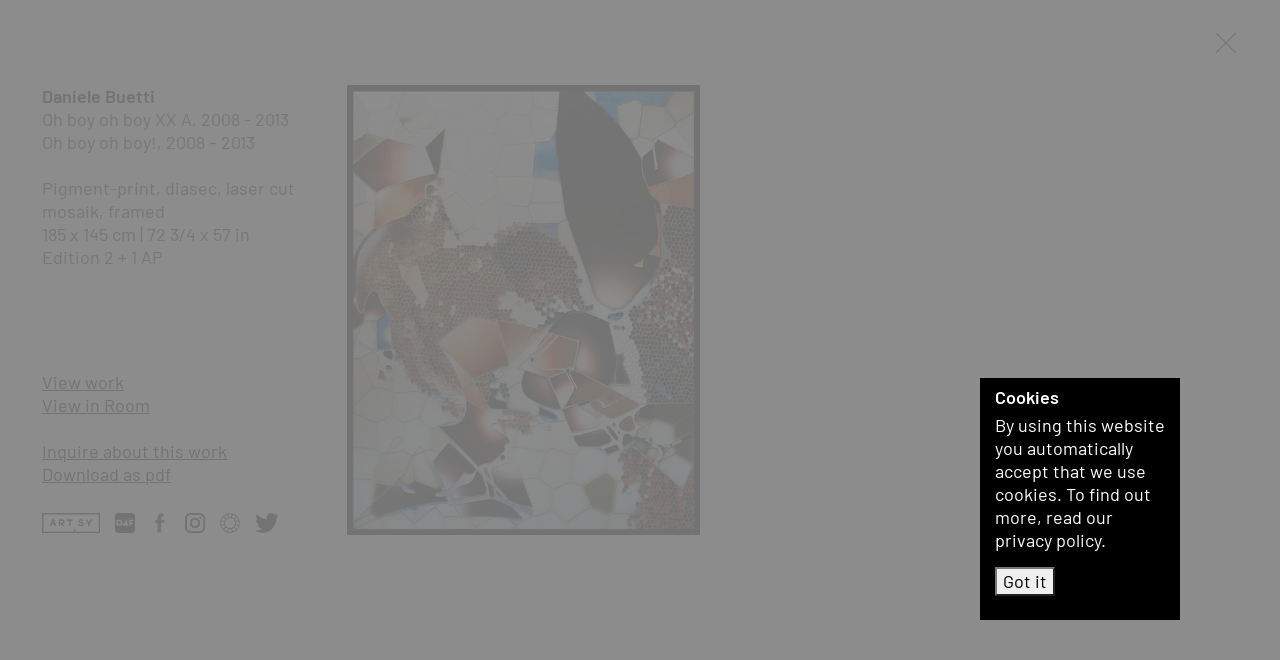

--- FILE ---
content_type: text/html; charset=UTF-8
request_url: https://bernhardknaus.com/en/artist/daniele-buetti~a577/works/workgroups/daniele-buetti-oh-boy-oh-boy-2008-2013~g12404/daniele-buetti-oh-boy-oh-boy-xx-a~w11856
body_size: 6552
content:
<!doctype html>
<html lang="en">
    <head>
        <meta charset="utf-8">
        <meta http-equiv="X-UA-Compatible" content="IE=edge">
        <meta name="viewport" content="width=device-width, initial-scale=1">

                
        
                                
        
        
        
                            
                            
                
                            
                            
                    <link sizes="16x16" rel="icon" type="image/png" href="/Shared/favicon/5931/image-thumb__5931___auto_5e0904ec9019e9e0c0222d82e92ffe23/favicon2.png">
            <link sizes="32x32" rel="icon" type="image/png" href="/Shared/favicon/5931/image-thumb__5931___auto_77a0b6530006ca1fb7b8d3d6573dc8dc/favicon2.png">
            <link sizes="64x64" rel="icon" type="image/png" href="/Shared/favicon/5931/image-thumb__5931___auto_73d32ca55046e8ede3790197caefa05b/favicon2.png">
            <link sizes="196x196" rel="icon" type="image/png" href="/Shared/favicon/5931/image-thumb__5931___auto_e822fd4e6a06c617cdb2a3fe5322204d/favicon2.png">
            <link sizes="160x160" rel="icon" type="image/png" href="/Shared/favicon/5931/image-thumb__5931___auto_ee3719005a4b62b405fa4f52e9106522/favicon2.png">
            <link sizes="96x96" rel="icon" type="image/png" href="/Shared/favicon/5931/image-thumb__5931___auto_ab0fe257e9aa585a55886526ca13d17e/favicon2.png">
            <link sizes="57x57" rel="icon" type="image/png" href="/Shared/favicon/5931/image-thumb__5931___auto_2fa7cbe9d4a90f8a02542eb1429c8821/favicon2.png">
            <link sizes="114x114" rel="icon" type="image/png" href="/Shared/favicon/5931/image-thumb__5931___auto_28822bf84eddcf9a2f69458bd334f152/favicon2.png">
            <link sizes="72x72" rel="icon" type="image/png" href="/Shared/favicon/5931/image-thumb__5931___auto_a6e86a8fc67d8e8a82a03d203dc5c31e/favicon2.png">
            <link sizes="144x144" rel="icon" type="image/png" href="/Shared/favicon/5931/image-thumb__5931___auto_1a5ef9afeb9c73ab01eef1b58b9c6564/favicon2.png">
            <link sizes="60x60" rel="icon" type="image/png" href="/Shared/favicon/5931/image-thumb__5931___auto_6d966bd92f2ddaa7a2e9bc63a9ab9d53/favicon2.png">
            <link sizes="120x120" rel="icon" type="image/png" href="/Shared/favicon/5931/image-thumb__5931___auto_92a75eac12ba54ae193b248487b4879c/favicon2.png">
            <link sizes="76x76" rel="icon" type="image/png" href="/Shared/favicon/5931/image-thumb__5931___auto_92bbdfd557ab8acc5d8237e088853e44/favicon2.png">
            <link sizes="152x152" rel="icon" type="image/png" href="/Shared/favicon/5931/image-thumb__5931___auto_f81db5d07036766ca61b1082dbbe3fd3/favicon2.png">
            <link sizes="180x180" rel="icon" type="image/png" href="/Shared/favicon/5931/image-thumb__5931___auto_9446c631ec54cd8598e7630b2fa30592/favicon2.png">
        
                    <link rel="icon" sizes="any" type="image/svg+xml" href="/Shared/favicon/favicon2.svg">
        
                            <title>Daniele Buetti - Oh boy oh boy XX A : B. Knaus Fine Art</title>
            <meta name="description" content="Daniele Buetti - Oh boy oh boy XX A" />

        
                    <link href="https://bernhardknaus.com/dist/galerie.css?lastUpdate=2022-12-11" media="screen" rel="stylesheet" type="text/css" />
<link href="https://bernhardknaus.com/dist/galeriePrint.css?lastUpdate=2022-12-11" media="print" rel="stylesheet" type="text/css" />
        
                    
        

        <meta property="og:type"          content="website" >
        <meta name="twitter:card" content="summary_large_image">
        <meta name="twitter:site" content="@BernhardKnaus" >

                    <meta property="og:title" content="Daniele Buetti - Oh boy oh boy XX A" >
                    
                    <meta property="og:description"   content="Daniele Buetti - Oh boy oh boy XX A" >
                    
                
                                        
        <meta property="og:image" content="https://bernhardknaus.com/Shared/Logo/8752/image-thumb__8752__facebookShareImage/facebookShare-bkfa.png" >
        <meta property="og:image:alt" content="Galerie Bernhard Knaus Fine Art, Frankfurt am Main" >

                            
                            


                                <link rel="alternate" hreflang="de" href="https://bernhardknaus.com/de/kuenstler/daniele-buetti~a577/werke/werkgruppen/daniele-buetti-oh-boy-oh-boy-2008-2013~g12404/daniele-buetti-oh-boy-oh-boy-xx-a~w11856" >
            <link rel="alternate" hreflang="en" href="https://bernhardknaus.com/en/artist/daniele-buetti~a577/works/workgroups/daniele-buetti-oh-boy-oh-boy~g12404/daniele-buetti-oh-boy-oh-boy-xx-a~w11856" >
            <link rel="canonical" href="https://bernhardknaus.com/en/artist/daniele-buetti~a577/works/workgroups/daniele-buetti-oh-boy-oh-boy~g12404/daniele-buetti-oh-boy-oh-boy-xx-a~w11856" >
            <meta property="og:url" content="https://bernhardknaus.com/en/artist/daniele-buetti~a577/works/workgroups/daniele-buetti-oh-boy-oh-boy~g12404/daniele-buetti-oh-boy-oh-boy-xx-a~w11856" >
                <link rel="alternate" href="https://bernhardknaus.com/de/kuenstler/daniele-buetti~a577/werke/werkgruppen/daniele-buetti-oh-boy-oh-boy-2008-2013~g12404/daniele-buetti-oh-boy-oh-boy-xx-a~w11856" hreflang="x-default" >


    </head>
    <body class="overlay  ">
        <div id="MfAllowSpace">
            <div class="container-fluid fullHeight">
                <div class="row mfCloseRow">

                    <div id="MfPrintHeader" class="mfPageHeader">
                        <div class="row">
                            <div class="col-print-4 col-8 col-md-3 col-xl-2 projectLogo projectLogoLeft">
                                <a href="/en" title="Galerie Bernhard Knaus Fine Art, Frankfurt am Main">
                                                                            <span class="d-md-none fullLogoForSmall">
                                            <img src="https://bernhardknaus.com/Shared/Logo/BKFA_logo_schwarz.svg"
                                                 width="146"
                                                 height="80"
                                                 class="mfLogo"
                                                 alt="Bernhard Knaus - Fine Art"
                                                 title="Bernhard Knaus - Fine Art" >
                                                                                    </span>
                                                                        <span class="d-none d-md-inline-block fullLogoForLarge d-print-none">
                                        <img src="https://bernhardknaus.com/Shared/Logo/cleared_logo-left.svg"
                                             width="126.55"
                                             height="80"
                                             class="mfLogo mfLogoLeft"
                                             alt="Bernhard Knaus - Fine Art"
                                             title="Bernhard Knaus - Fine Art" >
                                    </span>
                                </a>
                            </div>
                            <div class="col-1 col-md-2 col-xl-2 projectLogoRight d-print-none d-none d-md-block">
                                <a href="/en" title="Galerie Bernhard Knaus Fine Art, Frankfurt am Main">
                                    <img src="https://bernhardknaus.com/Shared/Logo/cleared_logo-right2_1.svg"
                                         width="47.2667"
                                         height="80"
                                         class="mfLogo mfLogoRight"
                                         alt="Bernhard Knaus - Fine Art"
                                         title="Bernhard Knaus - Fine Art" >
                                </a>
                            </div>
                        </div>
                    </div>

                    <div class="col-12 closeButtonLine d-print-none">
                        <a id="MfOverlayClose" href="/en/artist/daniele-buetti~a577/works/workgroups/daniele-buetti-oh-boy-oh-boy-2008-2013~g12404" title="close">
                                                        <svg id="MfCloseIcon" class="closeIcon" xmlns="http://www.w3.org/2000/svg" x="0px" y="0px" width="24" height="24" viewBox="0 0 500 500" style="enable-background:new 0 0 500 500;" xml:space="preserve"><style type="text/css">.st0{fill:#2B2E34;}</style><polygon class="st0" points="464,48.3 446.7,31 247.1,230.6 47.5,31 30.2,48.3 229.8,247.9 30.2,447.5 47.5,464.8 247.1,265.2 446.7,464.8 464,447.5 264.4,247.9 "></polygon></svg>
                        </a>
                    </div>
                </div>
                <div id="MfOvContent" class="row mfContentRow">
                                <aside id="MfSubNavCol" class="order-2 order-md-1 col-print-12-block col-12 col-md-3 col-xl-2 columnInfo">
            <div class="flex-top">
                <div class="mfOvArtistsContainer">
                    <div class="mfArtistItem">
                                                <a href="/en/artist/daniele-buetti~a577/works" title="Daniele Buetti">
                            Daniele Buetti
                        </a>
                    </div>
                </div>
                <div class="info">

                                                                
                                            Oh boy oh boy XX A, 2008 - 2013<br>
                        Oh boy oh boy!, 2008 – 2013<br>
                    
                                        <br>
                                            Pigment-print, diasec, laser cut mosaik, framed<br />
185 x 145 cm | 72 3/4 x 57 in<br />
Edition 2 + 1 AP<br>
                                                                                                </div>
            </div>

            <div class="flex-bottom d-print-none">
                <ul id="MfOverlayNav" class="mfOverlayNav">
                    <li><a class="mfSwitchItem" data-bs-toggle="collapse" aria-controls="MfImageSlider" href="#MfImageSlider" title="View work">View work</a></li>

                                            <li><a id="MfOverlayNavRoomView" class="collapsed mfSwitchItem" data-bs-toggle="collapse" aria-controls="MfRoomView" href="#MfRoomView" title="View in Room">View in Room</a></li>
                                        <li>&nbsp;</li>

                                                                        <li><a class="collapsed mfSwitchItem" data-bs-toggle="collapse" aria-controls="MfInquiry" href="#MfInquiry" title="Inquire about this work">Inquire about this work</a></li>
                        
                    
                                            <li>
                            <a class="mfDownload d-print-none" href="?print=true" title="Download as pdf" target="_blank">Download as pdf</a>
                        </li>
                                    </ul>

                <div class="socialmediaLine d-print-none">
    <ul>
                                    <li>
                    <a href="https://www.artsy.net/partner/bernhard-knaus-fine-art" target="_blank" title="Artsy">
                                                    <img alt="Artsy" src="/Shared/SocialMediaIcons/artsy-logo-black-large.svg" class="socialmediaIcon" title="Artsy" width="860" height="297">
                                            </a>
                </li>
                                                <li>
                    <a href="https://dailyartfair.com/exhibitions/bernhard-knaus-fine-art" target="_blank" title="DailyArtFair">
                                                    <img alt="DailyArtFair" src="/Shared/SocialMediaIcons/daf-logo-black.svg" class="socialmediaIcon" title="DailyArtFair" width="164" height="164">
                                            </a>
                </li>
                                                <li>
                    <a href="https://www.facebook.com/BernhardKnausFineArtFrankfurt" target="_blank" title="facebook">
                                                    <img alt="facebook" src="/Shared/SocialMediaIcons/black/facebook.svg" class="socialmediaIcon" title="facebook" width="500" height="500">
                                            </a>
                </li>
                                                <li>
                    <a href="https://www.instagram.com/bernhard_knaus_fine_art/" target="_blank" title="Instagram">
                                                    <img alt="Instagram" src="/Shared/SocialMediaIcons/black/instagram.svg" class="socialmediaIcon" title="Instagram" width="500" height="500">
                                            </a>
                </li>
                                                <li>
                    <a href="https://ocula.com/art-galleries/bernhard-knaus-fine-art/" target="_blank" title="Ocula">
                                                    <img alt="Ocula" src="/Shared/SocialMediaIcons/Circle-W-B.svg" class="socialmediaIcon" title="Ocula" width="2000" height="2000">
                                            </a>
                </li>
                                                <li>
                    <a href="https://twitter.com/BernhardKnaus/" target="_blank" title="Twitter">
                                                    <img alt="Twitter" src="/Shared/SocialMediaIcons/twitter-logo-black.svg" class="socialmediaIcon" title="Twitter" width="248" height="204">
                                            </a>
                </li>
                        </ul>
</div>


            </div>
        </aside>

        <div id="MfOverlayContentSwitch" class="order-1 order-md-2 col-print-12-block col-12 col-md-9 col-xl-10">
            <div id="MfImageSlider" class="panel-collapse collapse show contentSection mfSliderContainer" data-bs-parent="#MfOverlayContentSwitch">
                <figure>
                    <div id="MfOverlaySlider" class="sliderPreview">
                                                                                    <div class="sliderItem mfZoomCell d-print-none">
                                                                        <img src="/Kuenstler/Buetti/Oh_Boy_oh_boy/6759/image-thumb__6759__overExtraLarge/daniele-buetti-oh-boy-oh-boy-XX-a-2012-185x145cm.jpg" alt="" class="extraLargeImage hide" >

                                    <picture >
	<source srcset="/Kuenstler/Buetti/Oh_Boy_oh_boy/6759/image-thumb__6759__sliderLarge/daniele-buetti-oh-boy-oh-boy-XX-a-2012-185x145cm.webp 1x, /Kuenstler/Buetti/Oh_Boy_oh_boy/6759/image-thumb__6759__sliderLarge/daniele-buetti-oh-boy-oh-boy-XX-a-2012-185x145cm@2x.webp 2x" width="549" height="700" type="image/webp" />
	<source srcset="/Kuenstler/Buetti/Oh_Boy_oh_boy/6759/image-thumb__6759__sliderLarge/daniele-buetti-oh-boy-oh-boy-XX-a-2012-185x145cm.jpg 1x, /Kuenstler/Buetti/Oh_Boy_oh_boy/6759/image-thumb__6759__sliderLarge/daniele-buetti-oh-boy-oh-boy-XX-a-2012-185x145cm@2x.jpg 2x" width="548" height="700" type="image/jpeg" />
	<img alt="Oh boy oh boy XX A" title="Oh boy oh boy XX A" class="sliderPreviewImageLarge mfZoomSmallImage" src="/Kuenstler/Buetti/Oh_Boy_oh_boy/6759/image-thumb__6759__sliderLarge/daniele-buetti-oh-boy-oh-boy-XX-a-2012-185x145cm.jpg" width="548" height="700" loading="lazy" srcset="/Kuenstler/Buetti/Oh_Boy_oh_boy/6759/image-thumb__6759__sliderLarge/daniele-buetti-oh-boy-oh-boy-XX-a-2012-185x145cm.jpg 1x, /Kuenstler/Buetti/Oh_Boy_oh_boy/6759/image-thumb__6759__sliderLarge/daniele-buetti-oh-boy-oh-boy-XX-a-2012-185x145cm@2x.jpg 2x" />
</picture>


                                    <div class="mfZoomBox hide"
                                     data-image-w="1600"
                                     data-image-h="2041"
                                     style="background-image: url(/Kuenstler/Buetti/Oh_Boy_oh_boy/6759/image-thumb__6759__overExtraLarge/daniele-buetti-oh-boy-oh-boy-XX-a-2012-185x145cm.jpg);">
                                        <div class="btnFullscreen">
                                            <svg width="30" height="30" viewBox="0 0 16 16" xmlns="http://www.w3.org/2000/svg" style="fill-rule:evenodd;clip-rule:evenodd;stroke-linejoin:round;stroke-miterlimit:2;">
                                                <g transform="matrix(1,0,0,1,-566,-198)">
                                                    <path d="M580.33,212.999L578.488,212.999C578.213,212.999 577.998,213.223 577.998,213.499C577.998,213.767 578.217,213.999 578.488,213.999L581.507,213.999C581.643,213.999 581.765,213.944 581.853,213.856C581.941,213.764 581.998,213.642 581.998,213.509L581.998,210.489C581.998,210.214 581.774,209.999 581.498,209.999C581.23,209.999 580.998,210.219 580.998,210.489L580.998,212.252L576.218,207.473C576.022,207.277 575.713,207.284 575.517,207.479C575.328,207.669 575.319,207.988 575.511,208.18L580.33,212.999ZM567.668,199L569.51,199C569.785,199 570,198.776 570,198.5C570,198.232 569.78,198 569.51,198L566.49,198C566.354,198 566.233,198.055 566.145,198.143C566.057,198.235 566,198.357 566,198.49L566,201.51C566,201.785 566.224,202 566.5,202C566.768,202 567,201.78 567,201.51L567,199.747L571.78,204.526C571.975,204.722 572.285,204.715 572.48,204.52C572.67,204.33 572.678,204.011 572.487,203.819L567.668,199Z"/>
                                                </g>
                                            </svg>
                                        </div>
                                    </div>
                                </div>
                                                                        </div>
                </figure>
            </div>

                                            <div id="MfRoomView" class="panel-collapse collapse contentSection mfRoomView d-print-none" data-bs-parent="#MfOverlayContentSwitch">
                    <p class="mfSectionTitle"><strong>View in Room</strong></p>

                    <div id="MfRoomViewContainer">
                        
                                                                                
                                                        
                                                                                                                                                                                                                                                                                                                                                    

                                                                        <script>
                                        console.debug('YES');
                                        console.debug(                                        '48.841463414634 > 100 || '
                                        + '70.563414634146 > 100 || '
                                        + '17.682926829268 < 10 (urspr. 15) || '
                                        + '17.682926829268 > 50 || '
                                        + '45.126829268293 > 65'
                                    );
                                    </script>
                                                                                                                                                                                                                                                                                                                                
                                <div id="MfRoom1" class="mfRoom collapse show" data-bs-parent="#MfRoomViewContainer">
                                    <picture >
	<source srcset="/Raeume/6192/image-thumb__6192__roomSize/raumansicht-office-1.webp 1x, /Raeume/6192/image-thumb__6192__roomSize/raumansicht-office-1@2x.webp 2x" width="1300" height="647" type="image/webp" />
	<source srcset="/Raeume/6192/image-thumb__6192__roomSize/raumansicht-office-1.jpg 1x, /Raeume/6192/image-thumb__6192__roomSize/raumansicht-office-1@2x.jpg 2x" width="1300" height="647" type="image/jpeg" />
	<img class="w100" alt="Oh boy oh boy XX A" title="Oh boy oh boy XX A" src="/Raeume/6192/image-thumb__6192__roomSize/raumansicht-office-1.jpg" width="1300" height="647" loading="lazy" srcset="/Raeume/6192/image-thumb__6192__roomSize/raumansicht-office-1.jpg 1x, /Raeume/6192/image-thumb__6192__roomSize/raumansicht-office-1@2x.jpg 2x" />
</picture>


                                                                                                            <div class="workImage" style="width:17.682926829268%;
                                        top:25.436585365854%;
                                        left:31.158536585366%;
                                        height: 45.126829268293%;
                                        ">
                                        <picture >
	<source srcset="/Kuenstler/Buetti/Oh_Boy_oh_boy/6759/image-thumb__6759__sliderLarge/daniele-buetti-oh-boy-oh-boy-XX-a-2012-185x145cm.webp 1x, /Kuenstler/Buetti/Oh_Boy_oh_boy/6759/image-thumb__6759__sliderLarge/daniele-buetti-oh-boy-oh-boy-XX-a-2012-185x145cm@2x.webp 2x" width="549" height="700" type="image/webp" />
	<source srcset="/Kuenstler/Buetti/Oh_Boy_oh_boy/6759/image-thumb__6759__sliderLarge/daniele-buetti-oh-boy-oh-boy-XX-a-2012-185x145cm.jpg 1x, /Kuenstler/Buetti/Oh_Boy_oh_boy/6759/image-thumb__6759__sliderLarge/daniele-buetti-oh-boy-oh-boy-XX-a-2012-185x145cm@2x.jpg 2x" width="548" height="700" type="image/jpeg" />
	<img class="w100" alt="Oh boy oh boy XX A" title="Oh boy oh boy XX A" src="/Kuenstler/Buetti/Oh_Boy_oh_boy/6759/image-thumb__6759__sliderLarge/daniele-buetti-oh-boy-oh-boy-XX-a-2012-185x145cm.jpg" width="548" height="700" loading="lazy" srcset="/Kuenstler/Buetti/Oh_Boy_oh_boy/6759/image-thumb__6759__sliderLarge/daniele-buetti-oh-boy-oh-boy-XX-a-2012-185x145cm.jpg 1x, /Kuenstler/Buetti/Oh_Boy_oh_boy/6759/image-thumb__6759__sliderLarge/daniele-buetti-oh-boy-oh-boy-XX-a-2012-185x145cm@2x.jpg 2x" />
</picture>

                                    </div>
                                </div>
                                                                                                            
                                                        
                                                                                                                                                                                                                                                                                                                                                                                                                            <script>
                                        console.debug('NO');
                                        console.debug(                                        '62.5 > 100 || '
                                        + '64.669333333333 > 100 || '
                                        + '29 < 10 (urspr. 15) || '
                                        + '29 > 60 || '
                                        + '49.338666666667 > 35'
                                    );
                                    </script>
                                                                                                                                                                        
                                                        
                                                                                                                                                                                                                                                                                                                                                                                                                            <script>
                                        console.debug('NO');
                                        console.debug(                                        '96.25 > 100 || '
                                        + '124.56560283688 > 100 || '
                                        + '72.5 < 10 (urspr. 15) || '
                                        + '72.5 > 50 || '
                                        + '164.02482269504 > 80'
                                    );
                                    </script>
                                                                                                                                    </div>


                                                        </div>
                        <div id="MfInquiry" class="panel-collapse collapse contentSection mfFormInquiryContainer d-print-none" data-bs-parent="#MfOverlayContentSwitch">
                                                                            <h2>Inquire about this work</h2>
                                            
                
                

    <form name="form_inquiry" method="post" action="/formWorkInquire" id="MfFormWorkInquire">

    <div class="form-errors">
        
    </div>

    <input type="hidden" id="form_inquiry_infoObject" name="form_inquiry[infoObject]" value="11856" data-cy="form_inquiry_work_object-id" />
    <input type="hidden" id="form_inquiry_infoType" name="form_inquiry[infoType]" value="InquireWork" data-cy="form_inquiry_work_object-type" />
    <input type="hidden" id="form_inquiry_lang" name="form_inquiry[lang]" value="en" data-cy="form_inquiry_work_language" />

    <div class="row rowName">
        <div class="col col-md-12 elem-sm">
            <label for="form_inquiry_name" class="visually-hidden">Vorname, Nachname</label>
            <input type="text" id="form_inquiry_name" name="form_inquiry[name]" required="required" placeholder="First Name, last Name" data-cy="form_inquiry_work_name" />
            
        </div>
    </div>
    <div class="row rowFon">
        <div class="col col-md-12 elem-sm">
            <label for="form_inquiry_fon" class="visually-hidden">Telefon</label>
            <input type="text" id="form_inquiry_fon" name="form_inquiry[fon]" placeholder="Phone" data-cy="form_inquiry_work_fon" />
            
        </div>
    </div>
    <div class="row rowEmail">
        <div class="col col-md-12 elem-sm">
            <label for="form_inquiry_email" class="visually-hidden">Mail</label>
            <input type="email" id="form_inquiry_email" name="form_inquiry[email]" required="required" placeholder="Email" data-cy="form_inquiry_work_email" />
            
        </div>
    </div>
    <div class="row rowSmile">
        <div class="col col-md-12 elem-sm">
            <label for="form_inquiry_smile" class="visually-hidden">Smile</label>
            <input type="email" id="form_inquiry_smile" name="form_inquiry[smile]" placeholder="+Smile+" data-cy="form_inquiry_work_smile" />
            
        </div>
    </div>
    <div class="row rowMsg">
        <div class="col col-md-12 elem-sm">
            <label for="form_inquiry_msg" class="visually-hidden">Nachricht</label>
            <textarea id="form_inquiry_msg" name="form_inquiry[msg]" placeholder="Your message and address" data-cy="form_inquiry_work_msg"></textarea>
            
        </div>
    </div>

    <div class="row rowWantNewsletter">
        <div class="col col-md-6 elem-sm checkboxLine">
            <input type="checkbox" id="form_inquiry_wantNewsletter" name="form_inquiry[wantNewsletter]" data-cy="form_inquiry_work_want-newsletter" value="1" />
            
            <label for="form_inquiry_wantNewsletter" class="">Be the first to know updates about BKFA</label>
        </div>
        <div class="col col-md-6 elem-sm submitContainer">
            <label for="form_inquiry_send" class="visually-hidden">Send</label>
            <button type="submit" id="form_inquiry_send" name="form_inquiry[send]" data-cy="form_inquiry_work_submit">Subscribe</button>
        </div>
    </div>
    <div id="MfBeforSendInfoWorkInquiry" class="beforSendInfo">
        By submitting this form and registering for our newsletter, you consent to the storage and processing of your data in accordance with our privacy policy. You can unsubscribe from the newsletter at any time. 
    </div>

    <input type="hidden" id="form_inquiry__token" name="form_inquiry[_token]" value="de7.olCHOlulmn6OTaHzkv6cF6YQAaDfh0CSS0iWOBMtQwU.6wX2cTHxwxr6B9SW34_YXJZJQOul6AX5JB_fYUBpFDDDZ8NsMeD_TOV6zg" /></form>

            </div>
        </div>
    
                </div>
            </div>

                            <div class="mfOverlayFooter fixed-bottom d-print-none">
                    <div class="container-fluid">
                        <div class="row">

                            <div class="col-3 mfContentLeft">
                                                                    <a id="MfOverlayNavPrevious" class="mfBtnNav btnPrevious" href="/en/artist/daniele-buetti~a577/works/workgroups/daniele-buetti-oh-boy-oh-boy-2008-2013~g12404/item~w11900" title="next">
                                        <svg xmlns="http://www.w3.org/2000/svg" alt="Previous" title="Previous" width="24" height="24" viewBox="0 0 24 24"><path d="M16.67 0l2.83 2.829-9.339 9.175 9.339 9.167-2.83 2.829-12.17-11.996z"/></svg>
                                    </a>
                                                            </div>

                            <div class="col-6 mfContentCenter">1/51</div>

                            <div class="col-3 mfContentRight">
                                                                    <a id="MfOverlayNavNext" class="mfBtnNav btnNext" href="/en/artist/daniele-buetti~a577/works/workgroups/daniele-buetti-oh-boy-oh-boy-2008-2013~g12404/item~w12875" title="back">
                                        <svg xmlns="http://www.w3.org/2000/svg" alt="Next" title="Next" width="24" height="24" viewBox="0 0 24 24"><path d="M5 3l3.057-3 11.943 12-11.943 12-3.057-3 9-9z"/></svg>
                                    </a>
                                                            </div>
                        </div>
                    </div>
                </div>
            
        </div>

        <footer id="MfPageFooter" class="d-none">
            <div class="container-fluid">
    <div class="row">
        <div class="col-8 col-md-3 item item-address">
                        <strong>Bernhard Knaus Fine Art</strong><br>
                        <p>Niddastrasse 84<br />
60329 Frankfurt am Main<br />
Fon +49 (0)69 244 507 68<br />
<a href="mailto:knaus@bernhardknaus.de">knaus@bernhardknaus.de</a><br />
<a href="https://bernhardknaus.com" title="Galerie Bernhard Knaus">bernhardknaus.com</a></p>

        </div>
                    <div class="d-md-none col-4  col-md-3 item item-mixedSmall text-right d-print-none">
                <p><a href="/en/imprint" title="Imprint">Imprint</a><br />
<a href="/en/data-privacy" title="Data-privacy">Data-privacy</a></p>

            </div>
        
        <div class="col-12  col-md-3 item item-openinghours">
                        <strong>Opening Hours</strong><br>
            <p>Tuesday - Friday 1 - 6 pm<br />
Saturday 11 am - 3 pm<br />
and by appointment</p>

<p>Closed on public holidays.</p>

        </div>
        <div class="col-12  col-md-3 item item-newsletterform d-print-none">
                        <strong>Join our mailing list </strong><br>
            <br>
            
    <form name="form_newsletter" method="post" action="/formNewsletterOrder" id="MfFormNewsletterOrder" class="mfSmileType3">
    <div class="form-errors">
        
    </div>

    <input type="hidden" id="form_newsletter_lang" name="form_newsletter[lang]" value="en" data-cy="form_newsletter_lang" />

    <div class="row">
        <div class="col col-md-12 elem-sm">
            <label for="form_newsletter_name" class="visually-hidden">Vorname, Nachname</label>
            <input type="text" id="form_newsletter_name" name="form_newsletter[name]" required="required" placeholder="First Name, last Name" class="smileDetect" autocomplete="off" data-cy="form_newsletter_name" />
            
        </div>
    </div>
    <div class="row">
        <div class="col col-md-12 elem-sm">
            <label for="form_newsletter_email" class="visually-hidden">Mail</label>
            <input type="email" id="form_newsletter_email" name="form_newsletter[email]" required="required" placeholder="Email" data-cy="form_newsletter_email" />
            
        </div>
    </div>
    <div class="row">
        <div class="col col-md-12 elem-sm">
            <label for="form_newsletter_send" class="visually-hidden">Send</label>
            <button type="submit" id="form_newsletter_send" name="form_newsletter[send]" data-cy="form_newsletter_submit">Subscribe</button>
        </div>
    </div>
    <div id="MfBeforSendInfoFooter" class="beforSendInfo">
        By submitting this form and registering for our newsletter, you consent to the storage and processing of your data in accordance with our privacy policy. You can unsubscribe from the newsletter at any time. 
    </div>

    <input type="hidden" id="form_newsletter__token" name="form_newsletter[_token]" value="2ba2a8761a9563eee9aae0690ea1.23KnF_kdBY1l6fBUA6V5iJYZmk-NNDXF2S5bp3OJtvI.kjyKVYlJa-ww3sdmdO4e7KJfzgm1RU2GoGYPlRjI_Ye_IZAuiGk25CPQuQ" /></form>


        </div>
                    <div class="col-12  col-md-3 item  item-mixed">
                <div class="socialmediaLine d-print-none">
    <ul>
                                    <li>
                    <a href="https://www.artsy.net/partner/bernhard-knaus-fine-art" target="_blank" title="Artsy">
                                                    <img alt="Artsy" src="/Shared/SocialMediaIcons/artsy-logo-white-large.svg" class="socialmediaIcon" title="Artsy" width="1250" height="434">
                                            </a>
                </li>
                                                <li>
                    <a href="https://dailyartfair.com/exhibitions/bernhard-knaus-fine-art" target="_blank" title="DailyArtFair">
                                                    <img alt="DailyArtFair" src="/Shared/SocialMediaIcons/daf-logo-white.svg" class="socialmediaIcon" title="DailyArtFair" width="688" height="688">
                                            </a>
                </li>
                                                <li>
                    <a href="https://www.facebook.com/BernhardKnausFineArtFrankfurt" target="_blank" title="facebook">
                                                    <img alt="facebook" src="/Shared/SocialMediaIcons/white/facebook.svg" class="socialmediaIcon" title="facebook" width="500" height="500">
                                            </a>
                </li>
                                                <li>
                    <a href="https://www.instagram.com/bernhard_knaus_fine_art/" target="_blank" title="Instagram">
                                                    <img alt="Instagram" src="/Shared/SocialMediaIcons/white/instagram.svg" class="socialmediaIcon" title="Instagram" width="500" height="500">
                                            </a>
                </li>
                                                <li>
                    <a href="https://ocula.com/art-galleries/bernhard-knaus-fine-art/" target="_blank" title="Ocula">
                                                    <img alt="Ocula" src="/Shared/SocialMediaIcons/Circle-BW.svg" class="socialmediaIcon" title="Ocula" width="2000" height="2000">
                                            </a>
                </li>
                                                <li>
                    <a href="https://twitter.com/BernhardKnaus/" target="_blank" title="Twitter">
                                                    <img alt="Twitter" src="/Shared/SocialMediaIcons/twitter-logo-white.svg" class="socialmediaIcon" title="Twitter" width="248" height="204">
                                            </a>
                </li>
                        </ul>
</div>

                <div class="d-none d-md-block d-print-none"><p><a href="/en/imprint" title="Imprint">Imprint</a><br />
<a href="/en/data-privacy" title="Data-privacy">Data-privacy</a></p>
</div>
                <p>© Bernhard Knaus 2021</p>

            </div>
            </div>
</div>

        </footer>

                            
        <div id="MfGridSize" class="mfGridSizeBox  d-print-none" data-sec="934815ad542a4a7c5e8a2dfa04fea9f5.89918dd9e1242fc1f00ea9caf56cf42d@bernhardknaus.com">
            <div id="xs" class="item d-block d-sm-none">xs</div>
            <div id="sm" class="item d-none d-sm-block d-md-none">sm</div>
            <div id="md" class="item d-none d-md-block d-lg-none">md</div>
            <div id="lg" class="item d-none d-lg-block d-xl-none">lg</div>
            <div id="xl" class="item d-none d-xl-block">xl</div>
        </div>

        <div id="MfCookieMsg" class="mfCookieMsg d-none d-print-none">
            <div class="h1">Cookies</div>
            <p>
                By using this website you automatically accept that we use cookies. To find out more, read our privacy policy.<br>
                <button id="MfCookieBtn" class="mfCookieBtn" type="button">Got it</button>
            </p>
        </div>

                <img id="MfFooterSpm" src="#" data-src="/img/footer-spm.svg" alt="footerSpm" width="1" height="1" >

                    <span id="MfMatomoCounter" data-status="true"></span>
        
                <script src="/dist/galerie.js?lastUpdate=2022-12-11"></script>
            </body>
</html>


--- FILE ---
content_type: text/css
request_url: https://bernhardknaus.com/dist/galeriePrint.css?lastUpdate=2022-12-11
body_size: 3456
content:
@media print{body.overlay{background-color:rgba(0,0,0,0) !important}body.overlay .mfPageHeader .fullLogoForLarge,body.overlay .mfPageHeader .projectLogoRight{display:none}body.overlay .closeButtonLine{display:none}body.overlay #MfOverlayContentSwitch .mfFormInquiryContainer{display:none}body.overlay .item-openinghours,body.overlay .mfCookieMsg,body.overlay .mfGridSizeBox,body.overlay .mfOverlayNav,body.overlay .socialmediaLine{display:none}}.col-print-1{width:8%;float:left}.col-print-2{width:16%;float:left}.col-print-3{width:25%;float:left}.col-print-4{width:33%;float:left}.col-print-5{width:42%;float:left}.col-print-6{width:50%;float:left}.col-print-7{width:58%;float:left}.col-print-8{width:66%;float:left}.col-print-9{width:75%;float:left}.col-print-10{width:83%;float:left}.col-print-11{width:92%;float:left}.col-print-12{width:100%;float:left}.col-print-12-block{width:100%;float:none}body.overlay{background-color:#fff !important;font-size:16px}body.overlay .mfPageHeader{display:block !important;height:130px}body.overlay .mfPageHeader .fullLogoForSmall{display:block !important;margin-left:-15px}body.overlay .mfPageHeader .fullLogoForSmall img{height:100px;width:231px}body.overlay .d-print-none{display:none !important}body.overlay a{color:#000}body.overlay #MfOverlayContentSwitch figure{margin-top:15px;margin-left:0;padding:0}body.overlay .sliderPreview .sliderItem:first-child{display:block !important}body.overlay .slick-slider .slick-prev,body.overlay .slick-slider .slick-next{display:none !important}body.overlay .slick-slider .slick-list .slick-track .slick-slide{display:none !important}body.overlay .slick-slider .slick-list .slick-track .slick-slide:first-child{display:block !important}body.default{background-color:#fff !important;font-size:16px}body.default .mfPageHeader{display:block !important;height:130px}body.default .mfPageHeader .fullLogoForSmall{display:block !important;margin-left:-15px}body.default .mfPageHeader .fullLogoForSmall img{height:100px;width:231px}body.default .d-print-none{display:none !important}body.default .sliderPreview .sliderItem:first-child{display:block !important}body.default .slick-slider .slick-prev,body.default .slick-slider .slick-next{display:none !important}body.default .slick-slider .slick-list .slick-track .slick-slide{display:none !important}body.default .slick-slider .slick-list .slick-track .slick-slide:first-child{display:block !important}body.default .slick-slider .slick-list .slick-track .slick-slide:first-child .sliderItem{display:block !important}body.default figure{margin-left:0;padding:0}body.default .masonryGrid{display:block !important;max-width:100%;position:static !important;height:auto !important}body.default .masonryGrid .grid-item{display:block !important;position:relative !important;left:initial !important;top:initial !important}body.default .masonryGrid .grid-item figure{margin:0;padding:0 15px 15px 0;display:block}body.default .masonryGrid .grid-item figure picture,body.default .masonryGrid .grid-item figure img{max-width:300px;height:auto}body.default picture,body.default img{max-width:400px;height:auto}body.default a{color:#000}body.default .contentContact .col-print-12{float:none !important}html,body,body.default{height:auto;min-height:auto;margin:0 auto;background-color:#fff;color:#000;padding-top:0}.mfPageHeader{position:relative;background-color:#fff;height:180px}#MfPageContent{margin-bottom:60px;height:auto}footer{background-color:rgba(0,0,0,0);color:#000;border-top:1px solid #000;padding-top:15px;position:relative !important}


--- FILE ---
content_type: image/svg+xml
request_url: https://bernhardknaus.com/Shared/Logo/BKFA_logo_schwarz.svg
body_size: 1470
content:
<?xml version="1.0" encoding="utf-8"?>
<!-- Generator: Adobe Illustrator 25.3.1, SVG Export Plug-In . SVG Version: 6.00 Build 0)  -->
<svg version="1.1" id="Ebene_1" xmlns="http://www.w3.org/2000/svg" xmlns:xlink="http://www.w3.org/1999/xlink" x="0px" y="0px"
	 viewBox="0 0 500 250" style="enable-background:new 0 0 500 250;" xml:space="preserve">
<style type="text/css">
	.st0{fill:#1D1D1B;}
</style>
<g>
	<path id="Pfad_11" class="st0" d="M13.4,154.1H0v-32h12.9c6.2,0,9.9,3.5,9.9,9c0,2.8-1.5,5.3-3.9,6.6c2.8,1.3,4.6,4.1,4.4,7.2
		C23.2,150.8,19.1,154.1,13.4,154.1z M12.4,127.6H6.3v7.4h6.1c2,0.2,3.9-1.2,4.1-3.3c0.2-2-1.2-3.9-3.3-4.1
		C12.9,127.6,12.7,127.6,12.4,127.6z M12.8,140.6H6.3v7.9h6.5c2.2,0.1,4-1.5,4.2-3.7c0.1-2.2-1.5-4-3.7-4.2
		C13.1,140.6,12.9,140.6,12.8,140.6z"/>
	<path id="Pfad_12" class="st0" d="M40.4,154.1v-32h21.1v5.6H46.6v7.5h12.6v5.6H46.6v7.8h14.8v5.6H40.4z"/>
	<path id="Pfad_13" class="st0" d="M95.3,154.1l-6.2-12.8h-4.5v12.8h-6.2v-32h12.5c5.3-0.4,10,3.6,10.4,8.9c0,0.3,0,0.6,0,0.9
		c0.1,3.8-2.3,7.2-5.8,8.4l7.1,13.8H95.3z M90.5,127.6h-5.9v8.4h5.9c2.3,0.2,4.4-1.6,4.5-3.9c0.2-2.3-1.6-4.4-3.9-4.5
		C90.9,127.6,90.7,127.6,90.5,127.6L90.5,127.6z"/>
	<path id="Pfad_14" class="st0" d="M137.4,154.1l-12.7-19.6v19.6h-6.2v-32h5.6l12.7,19.6v-19.6h6.2v32H137.4z"/>
	<path id="Pfad_15" class="st0" d="M178.3,154.1v-13.4h-10.8v13.4h-6.2v-32h6.2v13.1h10.8v-13.1h6.2v32H178.3z"/>
	<path id="Pfad_16" class="st0" d="M221,154.1l-1.9-5.7h-11.4l-1.9,5.7h-6.5l11.6-32h4.9l11.7,32H221z M213.5,131.5l-4,11.6h8
		L213.5,131.5z"/>
	<path id="Pfad_17" class="st0" d="M259.2,154.1l-6.2-12.8h-4.5v12.8h-6.3v-32h12.5c5.3-0.4,10,3.6,10.4,8.9c0,0.3,0,0.6,0,0.9
		c0.1,3.8-2.3,7.2-5.8,8.4l7.1,13.8L259.2,154.1z M254.4,127.6h-5.9v8.4h5.9c2.3,0.2,4.4-1.6,4.5-3.9c0.2-2.3-1.6-4.4-3.9-4.5
		C254.8,127.6,254.6,127.6,254.4,127.6z"/>
	<path id="Pfad_18" class="st0" d="M302.4,151c-2.3,2.1-5.3,3.2-8.5,3.1h-11.5v-32H294c3.1-0.2,6.2,0.9,8.5,3.1
		c3.6,3.6,3.2,8,3.2,12.8C305.7,142.8,306,147.4,302.4,151z M298.1,129.6c-1.2-1.4-2.9-2.1-4.7-2h-4.7v20.9h4.7
		c1.8,0.1,3.5-0.6,4.7-2c1.2-1.4,1.3-3.7,1.3-8.6S299.2,131.1,298.1,129.6L298.1,129.6z"/>
	<path id="Pfad_19" class="st0" d="M140.5,211.9l-8.2-14.6l-4.1,4.9v9.6h-6.3v-32h6.2v13.9l11.3-13.9h7.6l-10.6,12.7l11.4,19.3
		L140.5,211.9z"/>
	<path id="Pfad_20" class="st0" d="M181.5,211.9l-12.7-19.6v19.6h-6.2v-32h5.6l12.7,19.6v-19.6h6.2v32L181.5,211.9z"/>
	<path id="Pfad_21" class="st0" d="M223.5,211.9l-1.9-5.7h-11.4l-1.9,5.7h-6.5l11.6-32h4.9l11.7,32H223.5z M216,189.3l-4,11.6h8
		L216,189.3z"/>
	<path id="Pfad_22" class="st0" d="M256,212.1c-6.1,0.4-11.4-4.3-11.8-10.5c0-0.3,0-0.5,0-0.8v-21h6.2v20.8c0,3.1,2.5,5.6,5.6,5.6
		c3.1,0,5.6-2.5,5.6-5.6v-20.8h6.2v21c0.1,6.1-4.8,11.2-11,11.3C256.5,212.2,256.3,212.2,256,212.1z"/>
	<path id="Pfad_23" class="st0" d="M294.3,212.2c-4.3,0.3-8.6-1.2-11.7-4.2l4-4c2.1,1.9,4.9,2.9,7.7,2.7c3.7,0,5.7-1.4,5.7-4
		c0.1-1-0.3-2-1-2.7c-0.8-0.7-1.8-1.1-2.8-1.1l-3.9-0.5c-2.3-0.2-4.5-1.1-6.2-2.7c-1.6-1.7-2.4-4-2.3-6.3c0-5.7,4.2-9.7,11.1-9.7
		c3.8-0.3,7.6,1.1,10.3,3.7l-4,3.9c-1.8-1.6-4.2-2.4-6.6-2.2c-3.3,0-4.9,1.8-4.9,4c0,0.9,0.3,1.7,0.9,2.3c0.8,0.7,1.9,1.1,3,1.3
		l3.8,0.5c2.2,0.2,4.4,1,6.1,2.5c1.7,1.8,2.6,4.3,2.5,6.8C306.2,208.6,301,212.2,294.3,212.2z"/>
	<path id="Pfad_24" class="st0" d="M380.6,127.6v7.9h12.6v5.6h-12.6v13h-6.2v-32h21.1v5.6H380.6z"/>
	<path id="Pfad_25" class="st0" d="M411.7,154.1v-32h6.2v32H411.7z"/>
	<path id="Pfad_26" class="st0" d="M455.1,154.1l-12.7-19.6v19.6h-6.2v-32h5.6l12.7,19.6v-19.6h6.2v32H455.1z"/>
	<path id="Pfad_27" class="st0" d="M478.9,154.1v-32H500v5.6h-14.8v7.5h12.6v5.6h-12.6v7.8H500v5.6H478.9z"/>
	<path id="Pfad_28" class="st0" d="M392.6,211.9l-1.9-5.7h-11.4l-1.9,5.7h-6.5l11.6-32h4.9l11.7,32H392.6z M385.2,189.3l-4,11.6h7.9
		L385.2,189.3z"/>
	<path id="Pfad_29" class="st0" d="M430.9,211.9l-6.2-12.8h-4.5v12.8h-6.2v-32h12.5c5.3-0.4,10,3.6,10.4,8.9c0,0.3,0,0.6,0,0.9
		c0.1,3.8-2.3,7.2-5.8,8.4l7.1,13.8L430.9,211.9z M426,185.5h-5.9v8.4h5.9c2.3,0.2,4.4-1.6,4.5-3.9c0.2-2.3-1.6-4.4-3.9-4.5
		C426.4,185.4,426.2,185.4,426,185.5z"/>
	<path id="Pfad_30" class="st0" d="M466.3,185.5v26.4H460v-26.4h-8.4v-5.6h23v5.6H466.3z"/>
	<rect id="Rechteck_2" x="336.9" y="-0.4" class="st0" width="5.4" height="216.4"/>
</g>
</svg>


--- FILE ---
content_type: application/javascript
request_url: https://bernhardknaus.com/dist/galerie.js?lastUpdate=2022-12-11
body_size: 562679
content:
/*! For license information please see galerie.js.LICENSE.txt */
!function(){var t={741:function(t,e,n){var i,o;!function(r,s){"use strict";void 0===(o="function"==typeof(i=s)?i.call(e,n,e,t):i)||(t.exports=o)}(window,(function(){"use strict";var t=function(){var t=window.Element.prototype;if(t.matches)return"matches";if(t.matchesSelector)return"matchesSelector";for(var e=["webkit","moz","ms","o"],n=0;n<e.length;n++){var i=e[n]+"MatchesSelector";if(t[i])return i}}();return function(e,n){return e[t](n)}}))},47:function(t,e,n){var i,o;!function(r,s){i=[n(741)],o=function(t){return function(t,e){"use strict";var n={extend:function(t,e){for(var n in e)t[n]=e[n];return t},modulo:function(t,e){return(t%e+e)%e}},i=Array.prototype.slice;n.makeArray=function(t){return Array.isArray(t)?t:null==t?[]:"object"==typeof t&&"number"==typeof t.length?i.call(t):[t]},n.removeFrom=function(t,e){var n=t.indexOf(e);-1!=n&&t.splice(n,1)},n.getParent=function(t,n){for(;t.parentNode&&t!=document.body;)if(t=t.parentNode,e(t,n))return t},n.getQueryElement=function(t){return"string"==typeof t?document.querySelector(t):t},n.handleEvent=function(t){var e="on"+t.type;this[e]&&this[e](t)},n.filterFindElements=function(t,i){t=n.makeArray(t);var o=[];return t.forEach((function(t){if(t instanceof HTMLElement)if(i){e(t,i)&&o.push(t);for(var n=t.querySelectorAll(i),r=0;r<n.length;r++)o.push(n[r])}else o.push(t)})),o},n.debounceMethod=function(t,e,n){n=n||100;var i=t.prototype[e],o=e+"Timeout";t.prototype[e]=function(){var t=this[o];clearTimeout(t);var e=arguments,r=this;this[o]=setTimeout((function(){i.apply(r,e),delete r[o]}),n)}},n.docReady=function(t){var e=document.readyState;"complete"==e||"interactive"==e?setTimeout(t):document.addEventListener("DOMContentLoaded",t)},n.toDashed=function(t){return t.replace(/(.)([A-Z])/g,(function(t,e,n){return e+"-"+n})).toLowerCase()};var o=t.console;return n.htmlInit=function(e,i){n.docReady((function(){var r=n.toDashed(i),s="data-"+r,a=document.querySelectorAll("["+s+"]"),l=document.querySelectorAll(".js-"+r),c=n.makeArray(a).concat(n.makeArray(l)),u=s+"-options",h=t.jQuery;c.forEach((function(t){var n,r=t.getAttribute(s)||t.getAttribute(u);try{n=r&&JSON.parse(r)}catch(e){return void(o&&o.error("Error parsing "+s+" on "+t.className+": "+e))}var a=new e(t,n);h&&h.data(t,i,a)}))}))},n}(r,t)}.apply(e,i),void 0===o||(t.exports=o)}(window)},131:function(t,e,n){var i,o;window,void 0===(o="function"==typeof(i=function(){"use strict";function t(t){var e=parseFloat(t);return-1==t.indexOf("%")&&!isNaN(e)&&e}function e(){}var n="undefined"==typeof console?e:function(t){console.error(t)},i=["paddingLeft","paddingRight","paddingTop","paddingBottom","marginLeft","marginRight","marginTop","marginBottom","borderLeftWidth","borderRightWidth","borderTopWidth","borderBottomWidth"],o=i.length;function r(){for(var t={width:0,height:0,innerWidth:0,innerHeight:0,outerWidth:0,outerHeight:0},e=0;e<o;e++)t[i[e]]=0;return t}function s(t){var e=getComputedStyle(t);return e||n("Style returned "+e+". Are you running this code in a hidden iframe on Firefox? See https://bit.ly/getsizebug1"),e}var a,l=!1;function c(){if(!l){l=!0;var e=document.createElement("div");e.style.width="200px",e.style.padding="1px 2px 3px 4px",e.style.borderStyle="solid",e.style.borderWidth="1px 2px 3px 4px",e.style.boxSizing="border-box";var n=document.body||document.documentElement;n.appendChild(e);var i=s(e);a=200==Math.round(t(i.width)),u.isBoxSizeOuter=a,n.removeChild(e)}}function u(e){if(c(),"string"==typeof e&&(e=document.querySelector(e)),e&&"object"==typeof e&&e.nodeType){var n=s(e);if("none"==n.display)return r();var l={};l.width=e.offsetWidth,l.height=e.offsetHeight;for(var u=l.isBorderBox="border-box"==n.boxSizing,h=0;h<o;h++){var p=i[h],d=n[p],f=parseFloat(d);l[p]=isNaN(f)?0:f}var g=l.paddingLeft+l.paddingRight,v=l.paddingTop+l.paddingBottom,m=l.marginLeft+l.marginRight,y=l.marginTop+l.marginBottom,_=l.borderLeftWidth+l.borderRightWidth,x=l.borderTopWidth+l.borderBottomWidth,b=u&&a,w=t(n.width);!1!==w&&(l.width=w+(b?0:g+_));var E=t(n.height);return!1!==E&&(l.height=E+(b?0:v+x)),l.innerWidth=l.width-(g+_),l.innerHeight=l.height-(v+x),l.outerWidth=l.width+m,l.outerHeight=l.height+y,l}}return u})?i.call(e,n,e,t):i)||(t.exports=o)},755:function(t,e){var n;!function(e,n){"use strict";"object"==typeof t.exports?t.exports=e.document?n(e,!0):function(t){if(!t.document)throw new Error("jQuery requires a window with a document");return n(t)}:n(e)}("undefined"!=typeof window?window:this,(function(i,o){"use strict";var r=[],s=Object.getPrototypeOf,a=r.slice,l=r.flat?function(t){return r.flat.call(t)}:function(t){return r.concat.apply([],t)},c=r.push,u=r.indexOf,h={},p=h.toString,d=h.hasOwnProperty,f=d.toString,g=f.call(Object),v={},m=function(t){return"function"==typeof t&&"number"!=typeof t.nodeType&&"function"!=typeof t.item},y=function(t){return null!=t&&t===t.window},_=i.document,x={type:!0,src:!0,nonce:!0,noModule:!0};function b(t,e,n){var i,o,r=(n=n||_).createElement("script");if(r.text=t,e)for(i in x)(o=e[i]||e.getAttribute&&e.getAttribute(i))&&r.setAttribute(i,o);n.head.appendChild(r).parentNode.removeChild(r)}function w(t){return null==t?t+"":"object"==typeof t||"function"==typeof t?h[p.call(t)]||"object":typeof t}var E="3.6.4",C=function(t,e){return new C.fn.init(t,e)};function T(t){var e=!!t&&"length"in t&&t.length,n=w(t);return!m(t)&&!y(t)&&("array"===n||0===e||"number"==typeof e&&e>0&&e-1 in t)}C.fn=C.prototype={jquery:E,constructor:C,length:0,toArray:function(){return a.call(this)},get:function(t){return null==t?a.call(this):t<0?this[t+this.length]:this[t]},pushStack:function(t){var e=C.merge(this.constructor(),t);return e.prevObject=this,e},each:function(t){return C.each(this,t)},map:function(t){return this.pushStack(C.map(this,(function(e,n){return t.call(e,n,e)})))},slice:function(){return this.pushStack(a.apply(this,arguments))},first:function(){return this.eq(0)},last:function(){return this.eq(-1)},even:function(){return this.pushStack(C.grep(this,(function(t,e){return(e+1)%2})))},odd:function(){return this.pushStack(C.grep(this,(function(t,e){return e%2})))},eq:function(t){var e=this.length,n=+t+(t<0?e:0);return this.pushStack(n>=0&&n<e?[this[n]]:[])},end:function(){return this.prevObject||this.constructor()},push:c,sort:r.sort,splice:r.splice},C.extend=C.fn.extend=function(){var t,e,n,i,o,r,s=arguments[0]||{},a=1,l=arguments.length,c=!1;for("boolean"==typeof s&&(c=s,s=arguments[a]||{},a++),"object"==typeof s||m(s)||(s={}),a===l&&(s=this,a--);a<l;a++)if(null!=(t=arguments[a]))for(e in t)i=t[e],"__proto__"!==e&&s!==i&&(c&&i&&(C.isPlainObject(i)||(o=Array.isArray(i)))?(n=s[e],r=o&&!Array.isArray(n)?[]:o||C.isPlainObject(n)?n:{},o=!1,s[e]=C.extend(c,r,i)):void 0!==i&&(s[e]=i));return s},C.extend({expando:"jQuery"+(E+Math.random()).replace(/\D/g,""),isReady:!0,error:function(t){throw new Error(t)},noop:function(){},isPlainObject:function(t){var e,n;return!(!t||"[object Object]"!==p.call(t))&&(!(e=s(t))||"function"==typeof(n=d.call(e,"constructor")&&e.constructor)&&f.call(n)===g)},isEmptyObject:function(t){var e;for(e in t)return!1;return!0},globalEval:function(t,e,n){b(t,{nonce:e&&e.nonce},n)},each:function(t,e){var n,i=0;if(T(t))for(n=t.length;i<n&&!1!==e.call(t[i],i,t[i]);i++);else for(i in t)if(!1===e.call(t[i],i,t[i]))break;return t},makeArray:function(t,e){var n=e||[];return null!=t&&(T(Object(t))?C.merge(n,"string"==typeof t?[t]:t):c.call(n,t)),n},inArray:function(t,e,n){return null==e?-1:u.call(e,t,n)},merge:function(t,e){for(var n=+e.length,i=0,o=t.length;i<n;i++)t[o++]=e[i];return t.length=o,t},grep:function(t,e,n){for(var i=[],o=0,r=t.length,s=!n;o<r;o++)!e(t[o],o)!==s&&i.push(t[o]);return i},map:function(t,e,n){var i,o,r=0,s=[];if(T(t))for(i=t.length;r<i;r++)null!=(o=e(t[r],r,n))&&s.push(o);else for(r in t)null!=(o=e(t[r],r,n))&&s.push(o);return l(s)},guid:1,support:v}),"function"==typeof Symbol&&(C.fn[Symbol.iterator]=r[Symbol.iterator]),C.each("Boolean Number String Function Array Date RegExp Object Error Symbol".split(" "),(function(t,e){h["[object "+e+"]"]=e.toLowerCase()}));var S=function(t){var e,n,i,o,r,s,a,l,c,u,h,p,d,f,g,v,m,y,_,x="sizzle"+1*new Date,b=t.document,w=0,E=0,C=lt(),T=lt(),S=lt(),O=lt(),I=function(t,e){return t===e&&(h=!0),0},A={}.hasOwnProperty,k=[],L=k.pop,R=k.push,P=k.push,M=k.slice,D=function(t,e){for(var n=0,i=t.length;n<i;n++)if(t[n]===e)return n;return-1},F="checked|selected|async|autofocus|autoplay|controls|defer|disabled|hidden|ismap|loop|multiple|open|readonly|required|scoped",N="[\\x20\\t\\r\\n\\f]",j="(?:\\\\[\\da-fA-F]{1,6}"+N+"?|\\\\[^\\r\\n\\f]|[\\w-]|[^\0-\\x7f])+",z="\\["+N+"*("+j+")(?:"+N+"*([*^$|!~]?=)"+N+"*(?:'((?:\\\\.|[^\\\\'])*)'|\"((?:\\\\.|[^\\\\\"])*)\"|("+j+"))|)"+N+"*\\]",W=":("+j+")(?:\\((('((?:\\\\.|[^\\\\'])*)'|\"((?:\\\\.|[^\\\\\"])*)\")|((?:\\\\.|[^\\\\()[\\]]|"+z+")*)|.*)\\)|)",$=new RegExp(N+"+","g"),B=new RegExp("^"+N+"+|((?:^|[^\\\\])(?:\\\\.)*)"+N+"+$","g"),H=new RegExp("^"+N+"*,"+N+"*"),G=new RegExp("^"+N+"*([>+~]|"+N+")"+N+"*"),X=new RegExp(N+"|>"),q=new RegExp(W),Y=new RegExp("^"+j+"$"),U={ID:new RegExp("^#("+j+")"),CLASS:new RegExp("^\\.("+j+")"),TAG:new RegExp("^("+j+"|[*])"),ATTR:new RegExp("^"+z),PSEUDO:new RegExp("^"+W),CHILD:new RegExp("^:(only|first|last|nth|nth-last)-(child|of-type)(?:\\("+N+"*(even|odd|(([+-]|)(\\d*)n|)"+N+"*(?:([+-]|)"+N+"*(\\d+)|))"+N+"*\\)|)","i"),bool:new RegExp("^(?:"+F+")$","i"),needsContext:new RegExp("^"+N+"*[>+~]|:(even|odd|eq|gt|lt|nth|first|last)(?:\\("+N+"*((?:-\\d)?\\d*)"+N+"*\\)|)(?=[^-]|$)","i")},V=/HTML$/i,K=/^(?:input|select|textarea|button)$/i,Z=/^h\d$/i,J=/^[^{]+\{\s*\[native \w/,Q=/^(?:#([\w-]+)|(\w+)|\.([\w-]+))$/,tt=/[+~]/,et=new RegExp("\\\\[\\da-fA-F]{1,6}"+N+"?|\\\\([^\\r\\n\\f])","g"),nt=function(t,e){var n="0x"+t.slice(1)-65536;return e||(n<0?String.fromCharCode(n+65536):String.fromCharCode(n>>10|55296,1023&n|56320))},it=/([\0-\x1f\x7f]|^-?\d)|^-$|[^\0-\x1f\x7f-\uFFFF\w-]/g,ot=function(t,e){return e?"\0"===t?"�":t.slice(0,-1)+"\\"+t.charCodeAt(t.length-1).toString(16)+" ":"\\"+t},rt=function(){p()},st=xt((function(t){return!0===t.disabled&&"fieldset"===t.nodeName.toLowerCase()}),{dir:"parentNode",next:"legend"});try{P.apply(k=M.call(b.childNodes),b.childNodes),k[b.childNodes.length].nodeType}catch(t){P={apply:k.length?function(t,e){R.apply(t,M.call(e))}:function(t,e){for(var n=t.length,i=0;t[n++]=e[i++];);t.length=n-1}}}function at(t,e,i,o){var r,a,c,u,h,f,m,y=e&&e.ownerDocument,b=e?e.nodeType:9;if(i=i||[],"string"!=typeof t||!t||1!==b&&9!==b&&11!==b)return i;if(!o&&(p(e),e=e||d,g)){if(11!==b&&(h=Q.exec(t)))if(r=h[1]){if(9===b){if(!(c=e.getElementById(r)))return i;if(c.id===r)return i.push(c),i}else if(y&&(c=y.getElementById(r))&&_(e,c)&&c.id===r)return i.push(c),i}else{if(h[2])return P.apply(i,e.getElementsByTagName(t)),i;if((r=h[3])&&n.getElementsByClassName&&e.getElementsByClassName)return P.apply(i,e.getElementsByClassName(r)),i}if(n.qsa&&!O[t+" "]&&(!v||!v.test(t))&&(1!==b||"object"!==e.nodeName.toLowerCase())){if(m=t,y=e,1===b&&(X.test(t)||G.test(t))){for((y=tt.test(t)&&mt(e.parentNode)||e)===e&&n.scope||((u=e.getAttribute("id"))?u=u.replace(it,ot):e.setAttribute("id",u=x)),a=(f=s(t)).length;a--;)f[a]=(u?"#"+u:":scope")+" "+_t(f[a]);m=f.join(",")}try{return P.apply(i,y.querySelectorAll(m)),i}catch(e){O(t,!0)}finally{u===x&&e.removeAttribute("id")}}}return l(t.replace(B,"$1"),e,i,o)}function lt(){var t=[];return function e(n,o){return t.push(n+" ")>i.cacheLength&&delete e[t.shift()],e[n+" "]=o}}function ct(t){return t[x]=!0,t}function ut(t){var e=d.createElement("fieldset");try{return!!t(e)}catch(t){return!1}finally{e.parentNode&&e.parentNode.removeChild(e),e=null}}function ht(t,e){for(var n=t.split("|"),o=n.length;o--;)i.attrHandle[n[o]]=e}function pt(t,e){var n=e&&t,i=n&&1===t.nodeType&&1===e.nodeType&&t.sourceIndex-e.sourceIndex;if(i)return i;if(n)for(;n=n.nextSibling;)if(n===e)return-1;return t?1:-1}function dt(t){return function(e){return"input"===e.nodeName.toLowerCase()&&e.type===t}}function ft(t){return function(e){var n=e.nodeName.toLowerCase();return("input"===n||"button"===n)&&e.type===t}}function gt(t){return function(e){return"form"in e?e.parentNode&&!1===e.disabled?"label"in e?"label"in e.parentNode?e.parentNode.disabled===t:e.disabled===t:e.isDisabled===t||e.isDisabled!==!t&&st(e)===t:e.disabled===t:"label"in e&&e.disabled===t}}function vt(t){return ct((function(e){return e=+e,ct((function(n,i){for(var o,r=t([],n.length,e),s=r.length;s--;)n[o=r[s]]&&(n[o]=!(i[o]=n[o]))}))}))}function mt(t){return t&&void 0!==t.getElementsByTagName&&t}for(e in n=at.support={},r=at.isXML=function(t){var e=t&&t.namespaceURI,n=t&&(t.ownerDocument||t).documentElement;return!V.test(e||n&&n.nodeName||"HTML")},p=at.setDocument=function(t){var e,o,s=t?t.ownerDocument||t:b;return s!=d&&9===s.nodeType&&s.documentElement?(f=(d=s).documentElement,g=!r(d),b!=d&&(o=d.defaultView)&&o.top!==o&&(o.addEventListener?o.addEventListener("unload",rt,!1):o.attachEvent&&o.attachEvent("onunload",rt)),n.scope=ut((function(t){return f.appendChild(t).appendChild(d.createElement("div")),void 0!==t.querySelectorAll&&!t.querySelectorAll(":scope fieldset div").length})),n.cssHas=ut((function(){try{return d.querySelector(":has(*,:jqfake)"),!1}catch(t){return!0}})),n.attributes=ut((function(t){return t.className="i",!t.getAttribute("className")})),n.getElementsByTagName=ut((function(t){return t.appendChild(d.createComment("")),!t.getElementsByTagName("*").length})),n.getElementsByClassName=J.test(d.getElementsByClassName),n.getById=ut((function(t){return f.appendChild(t).id=x,!d.getElementsByName||!d.getElementsByName(x).length})),n.getById?(i.filter.ID=function(t){var e=t.replace(et,nt);return function(t){return t.getAttribute("id")===e}},i.find.ID=function(t,e){if(void 0!==e.getElementById&&g){var n=e.getElementById(t);return n?[n]:[]}}):(i.filter.ID=function(t){var e=t.replace(et,nt);return function(t){var n=void 0!==t.getAttributeNode&&t.getAttributeNode("id");return n&&n.value===e}},i.find.ID=function(t,e){if(void 0!==e.getElementById&&g){var n,i,o,r=e.getElementById(t);if(r){if((n=r.getAttributeNode("id"))&&n.value===t)return[r];for(o=e.getElementsByName(t),i=0;r=o[i++];)if((n=r.getAttributeNode("id"))&&n.value===t)return[r]}return[]}}),i.find.TAG=n.getElementsByTagName?function(t,e){return void 0!==e.getElementsByTagName?e.getElementsByTagName(t):n.qsa?e.querySelectorAll(t):void 0}:function(t,e){var n,i=[],o=0,r=e.getElementsByTagName(t);if("*"===t){for(;n=r[o++];)1===n.nodeType&&i.push(n);return i}return r},i.find.CLASS=n.getElementsByClassName&&function(t,e){if(void 0!==e.getElementsByClassName&&g)return e.getElementsByClassName(t)},m=[],v=[],(n.qsa=J.test(d.querySelectorAll))&&(ut((function(t){var e;f.appendChild(t).innerHTML="<a id='"+x+"'></a><select id='"+x+"-\r\\' msallowcapture=''><option selected=''></option></select>",t.querySelectorAll("[msallowcapture^='']").length&&v.push("[*^$]="+N+"*(?:''|\"\")"),t.querySelectorAll("[selected]").length||v.push("\\["+N+"*(?:value|"+F+")"),t.querySelectorAll("[id~="+x+"-]").length||v.push("~="),(e=d.createElement("input")).setAttribute("name",""),t.appendChild(e),t.querySelectorAll("[name='']").length||v.push("\\["+N+"*name"+N+"*="+N+"*(?:''|\"\")"),t.querySelectorAll(":checked").length||v.push(":checked"),t.querySelectorAll("a#"+x+"+*").length||v.push(".#.+[+~]"),t.querySelectorAll("\\\f"),v.push("[\\r\\n\\f]")})),ut((function(t){t.innerHTML="<a href='' disabled='disabled'></a><select disabled='disabled'><option/></select>";var e=d.createElement("input");e.setAttribute("type","hidden"),t.appendChild(e).setAttribute("name","D"),t.querySelectorAll("[name=d]").length&&v.push("name"+N+"*[*^$|!~]?="),2!==t.querySelectorAll(":enabled").length&&v.push(":enabled",":disabled"),f.appendChild(t).disabled=!0,2!==t.querySelectorAll(":disabled").length&&v.push(":enabled",":disabled"),t.querySelectorAll("*,:x"),v.push(",.*:")}))),(n.matchesSelector=J.test(y=f.matches||f.webkitMatchesSelector||f.mozMatchesSelector||f.oMatchesSelector||f.msMatchesSelector))&&ut((function(t){n.disconnectedMatch=y.call(t,"*"),y.call(t,"[s!='']:x"),m.push("!=",W)})),n.cssHas||v.push(":has"),v=v.length&&new RegExp(v.join("|")),m=m.length&&new RegExp(m.join("|")),e=J.test(f.compareDocumentPosition),_=e||J.test(f.contains)?function(t,e){var n=9===t.nodeType&&t.documentElement||t,i=e&&e.parentNode;return t===i||!(!i||1!==i.nodeType||!(n.contains?n.contains(i):t.compareDocumentPosition&&16&t.compareDocumentPosition(i)))}:function(t,e){if(e)for(;e=e.parentNode;)if(e===t)return!0;return!1},I=e?function(t,e){if(t===e)return h=!0,0;var i=!t.compareDocumentPosition-!e.compareDocumentPosition;return i||(1&(i=(t.ownerDocument||t)==(e.ownerDocument||e)?t.compareDocumentPosition(e):1)||!n.sortDetached&&e.compareDocumentPosition(t)===i?t==d||t.ownerDocument==b&&_(b,t)?-1:e==d||e.ownerDocument==b&&_(b,e)?1:u?D(u,t)-D(u,e):0:4&i?-1:1)}:function(t,e){if(t===e)return h=!0,0;var n,i=0,o=t.parentNode,r=e.parentNode,s=[t],a=[e];if(!o||!r)return t==d?-1:e==d?1:o?-1:r?1:u?D(u,t)-D(u,e):0;if(o===r)return pt(t,e);for(n=t;n=n.parentNode;)s.unshift(n);for(n=e;n=n.parentNode;)a.unshift(n);for(;s[i]===a[i];)i++;return i?pt(s[i],a[i]):s[i]==b?-1:a[i]==b?1:0},d):d},at.matches=function(t,e){return at(t,null,null,e)},at.matchesSelector=function(t,e){if(p(t),n.matchesSelector&&g&&!O[e+" "]&&(!m||!m.test(e))&&(!v||!v.test(e)))try{var i=y.call(t,e);if(i||n.disconnectedMatch||t.document&&11!==t.document.nodeType)return i}catch(t){O(e,!0)}return at(e,d,null,[t]).length>0},at.contains=function(t,e){return(t.ownerDocument||t)!=d&&p(t),_(t,e)},at.attr=function(t,e){(t.ownerDocument||t)!=d&&p(t);var o=i.attrHandle[e.toLowerCase()],r=o&&A.call(i.attrHandle,e.toLowerCase())?o(t,e,!g):void 0;return void 0!==r?r:n.attributes||!g?t.getAttribute(e):(r=t.getAttributeNode(e))&&r.specified?r.value:null},at.escape=function(t){return(t+"").replace(it,ot)},at.error=function(t){throw new Error("Syntax error, unrecognized expression: "+t)},at.uniqueSort=function(t){var e,i=[],o=0,r=0;if(h=!n.detectDuplicates,u=!n.sortStable&&t.slice(0),t.sort(I),h){for(;e=t[r++];)e===t[r]&&(o=i.push(r));for(;o--;)t.splice(i[o],1)}return u=null,t},o=at.getText=function(t){var e,n="",i=0,r=t.nodeType;if(r){if(1===r||9===r||11===r){if("string"==typeof t.textContent)return t.textContent;for(t=t.firstChild;t;t=t.nextSibling)n+=o(t)}else if(3===r||4===r)return t.nodeValue}else for(;e=t[i++];)n+=o(e);return n},i=at.selectors={cacheLength:50,createPseudo:ct,match:U,attrHandle:{},find:{},relative:{">":{dir:"parentNode",first:!0}," ":{dir:"parentNode"},"+":{dir:"previousSibling",first:!0},"~":{dir:"previousSibling"}},preFilter:{ATTR:function(t){return t[1]=t[1].replace(et,nt),t[3]=(t[3]||t[4]||t[5]||"").replace(et,nt),"~="===t[2]&&(t[3]=" "+t[3]+" "),t.slice(0,4)},CHILD:function(t){return t[1]=t[1].toLowerCase(),"nth"===t[1].slice(0,3)?(t[3]||at.error(t[0]),t[4]=+(t[4]?t[5]+(t[6]||1):2*("even"===t[3]||"odd"===t[3])),t[5]=+(t[7]+t[8]||"odd"===t[3])):t[3]&&at.error(t[0]),t},PSEUDO:function(t){var e,n=!t[6]&&t[2];return U.CHILD.test(t[0])?null:(t[3]?t[2]=t[4]||t[5]||"":n&&q.test(n)&&(e=s(n,!0))&&(e=n.indexOf(")",n.length-e)-n.length)&&(t[0]=t[0].slice(0,e),t[2]=n.slice(0,e)),t.slice(0,3))}},filter:{TAG:function(t){var e=t.replace(et,nt).toLowerCase();return"*"===t?function(){return!0}:function(t){return t.nodeName&&t.nodeName.toLowerCase()===e}},CLASS:function(t){var e=C[t+" "];return e||(e=new RegExp("(^|"+N+")"+t+"("+N+"|$)"))&&C(t,(function(t){return e.test("string"==typeof t.className&&t.className||void 0!==t.getAttribute&&t.getAttribute("class")||"")}))},ATTR:function(t,e,n){return function(i){var o=at.attr(i,t);return null==o?"!="===e:!e||(o+="","="===e?o===n:"!="===e?o!==n:"^="===e?n&&0===o.indexOf(n):"*="===e?n&&o.indexOf(n)>-1:"$="===e?n&&o.slice(-n.length)===n:"~="===e?(" "+o.replace($," ")+" ").indexOf(n)>-1:"|="===e&&(o===n||o.slice(0,n.length+1)===n+"-"))}},CHILD:function(t,e,n,i,o){var r="nth"!==t.slice(0,3),s="last"!==t.slice(-4),a="of-type"===e;return 1===i&&0===o?function(t){return!!t.parentNode}:function(e,n,l){var c,u,h,p,d,f,g=r!==s?"nextSibling":"previousSibling",v=e.parentNode,m=a&&e.nodeName.toLowerCase(),y=!l&&!a,_=!1;if(v){if(r){for(;g;){for(p=e;p=p[g];)if(a?p.nodeName.toLowerCase()===m:1===p.nodeType)return!1;f=g="only"===t&&!f&&"nextSibling"}return!0}if(f=[s?v.firstChild:v.lastChild],s&&y){for(_=(d=(c=(u=(h=(p=v)[x]||(p[x]={}))[p.uniqueID]||(h[p.uniqueID]={}))[t]||[])[0]===w&&c[1])&&c[2],p=d&&v.childNodes[d];p=++d&&p&&p[g]||(_=d=0)||f.pop();)if(1===p.nodeType&&++_&&p===e){u[t]=[w,d,_];break}}else if(y&&(_=d=(c=(u=(h=(p=e)[x]||(p[x]={}))[p.uniqueID]||(h[p.uniqueID]={}))[t]||[])[0]===w&&c[1]),!1===_)for(;(p=++d&&p&&p[g]||(_=d=0)||f.pop())&&((a?p.nodeName.toLowerCase()!==m:1!==p.nodeType)||!++_||(y&&((u=(h=p[x]||(p[x]={}))[p.uniqueID]||(h[p.uniqueID]={}))[t]=[w,_]),p!==e)););return(_-=o)===i||_%i==0&&_/i>=0}}},PSEUDO:function(t,e){var n,o=i.pseudos[t]||i.setFilters[t.toLowerCase()]||at.error("unsupported pseudo: "+t);return o[x]?o(e):o.length>1?(n=[t,t,"",e],i.setFilters.hasOwnProperty(t.toLowerCase())?ct((function(t,n){for(var i,r=o(t,e),s=r.length;s--;)t[i=D(t,r[s])]=!(n[i]=r[s])})):function(t){return o(t,0,n)}):o}},pseudos:{not:ct((function(t){var e=[],n=[],i=a(t.replace(B,"$1"));return i[x]?ct((function(t,e,n,o){for(var r,s=i(t,null,o,[]),a=t.length;a--;)(r=s[a])&&(t[a]=!(e[a]=r))})):function(t,o,r){return e[0]=t,i(e,null,r,n),e[0]=null,!n.pop()}})),has:ct((function(t){return function(e){return at(t,e).length>0}})),contains:ct((function(t){return t=t.replace(et,nt),function(e){return(e.textContent||o(e)).indexOf(t)>-1}})),lang:ct((function(t){return Y.test(t||"")||at.error("unsupported lang: "+t),t=t.replace(et,nt).toLowerCase(),function(e){var n;do{if(n=g?e.lang:e.getAttribute("xml:lang")||e.getAttribute("lang"))return(n=n.toLowerCase())===t||0===n.indexOf(t+"-")}while((e=e.parentNode)&&1===e.nodeType);return!1}})),target:function(e){var n=t.location&&t.location.hash;return n&&n.slice(1)===e.id},root:function(t){return t===f},focus:function(t){return t===d.activeElement&&(!d.hasFocus||d.hasFocus())&&!!(t.type||t.href||~t.tabIndex)},enabled:gt(!1),disabled:gt(!0),checked:function(t){var e=t.nodeName.toLowerCase();return"input"===e&&!!t.checked||"option"===e&&!!t.selected},selected:function(t){return t.parentNode&&t.parentNode.selectedIndex,!0===t.selected},empty:function(t){for(t=t.firstChild;t;t=t.nextSibling)if(t.nodeType<6)return!1;return!0},parent:function(t){return!i.pseudos.empty(t)},header:function(t){return Z.test(t.nodeName)},input:function(t){return K.test(t.nodeName)},button:function(t){var e=t.nodeName.toLowerCase();return"input"===e&&"button"===t.type||"button"===e},text:function(t){var e;return"input"===t.nodeName.toLowerCase()&&"text"===t.type&&(null==(e=t.getAttribute("type"))||"text"===e.toLowerCase())},first:vt((function(){return[0]})),last:vt((function(t,e){return[e-1]})),eq:vt((function(t,e,n){return[n<0?n+e:n]})),even:vt((function(t,e){for(var n=0;n<e;n+=2)t.push(n);return t})),odd:vt((function(t,e){for(var n=1;n<e;n+=2)t.push(n);return t})),lt:vt((function(t,e,n){for(var i=n<0?n+e:n>e?e:n;--i>=0;)t.push(i);return t})),gt:vt((function(t,e,n){for(var i=n<0?n+e:n;++i<e;)t.push(i);return t}))}},i.pseudos.nth=i.pseudos.eq,{radio:!0,checkbox:!0,file:!0,password:!0,image:!0})i.pseudos[e]=dt(e);for(e in{submit:!0,reset:!0})i.pseudos[e]=ft(e);function yt(){}function _t(t){for(var e=0,n=t.length,i="";e<n;e++)i+=t[e].value;return i}function xt(t,e,n){var i=e.dir,o=e.next,r=o||i,s=n&&"parentNode"===r,a=E++;return e.first?function(e,n,o){for(;e=e[i];)if(1===e.nodeType||s)return t(e,n,o);return!1}:function(e,n,l){var c,u,h,p=[w,a];if(l){for(;e=e[i];)if((1===e.nodeType||s)&&t(e,n,l))return!0}else for(;e=e[i];)if(1===e.nodeType||s)if(u=(h=e[x]||(e[x]={}))[e.uniqueID]||(h[e.uniqueID]={}),o&&o===e.nodeName.toLowerCase())e=e[i]||e;else{if((c=u[r])&&c[0]===w&&c[1]===a)return p[2]=c[2];if(u[r]=p,p[2]=t(e,n,l))return!0}return!1}}function bt(t){return t.length>1?function(e,n,i){for(var o=t.length;o--;)if(!t[o](e,n,i))return!1;return!0}:t[0]}function wt(t,e,n,i,o){for(var r,s=[],a=0,l=t.length,c=null!=e;a<l;a++)(r=t[a])&&(n&&!n(r,i,o)||(s.push(r),c&&e.push(a)));return s}function Et(t,e,n,i,o,r){return i&&!i[x]&&(i=Et(i)),o&&!o[x]&&(o=Et(o,r)),ct((function(r,s,a,l){var c,u,h,p=[],d=[],f=s.length,g=r||function(t,e,n){for(var i=0,o=e.length;i<o;i++)at(t,e[i],n);return n}(e||"*",a.nodeType?[a]:a,[]),v=!t||!r&&e?g:wt(g,p,t,a,l),m=n?o||(r?t:f||i)?[]:s:v;if(n&&n(v,m,a,l),i)for(c=wt(m,d),i(c,[],a,l),u=c.length;u--;)(h=c[u])&&(m[d[u]]=!(v[d[u]]=h));if(r){if(o||t){if(o){for(c=[],u=m.length;u--;)(h=m[u])&&c.push(v[u]=h);o(null,m=[],c,l)}for(u=m.length;u--;)(h=m[u])&&(c=o?D(r,h):p[u])>-1&&(r[c]=!(s[c]=h))}}else m=wt(m===s?m.splice(f,m.length):m),o?o(null,s,m,l):P.apply(s,m)}))}function Ct(t){for(var e,n,o,r=t.length,s=i.relative[t[0].type],a=s||i.relative[" "],l=s?1:0,u=xt((function(t){return t===e}),a,!0),h=xt((function(t){return D(e,t)>-1}),a,!0),p=[function(t,n,i){var o=!s&&(i||n!==c)||((e=n).nodeType?u(t,n,i):h(t,n,i));return e=null,o}];l<r;l++)if(n=i.relative[t[l].type])p=[xt(bt(p),n)];else{if((n=i.filter[t[l].type].apply(null,t[l].matches))[x]){for(o=++l;o<r&&!i.relative[t[o].type];o++);return Et(l>1&&bt(p),l>1&&_t(t.slice(0,l-1).concat({value:" "===t[l-2].type?"*":""})).replace(B,"$1"),n,l<o&&Ct(t.slice(l,o)),o<r&&Ct(t=t.slice(o)),o<r&&_t(t))}p.push(n)}return bt(p)}return yt.prototype=i.filters=i.pseudos,i.setFilters=new yt,s=at.tokenize=function(t,e){var n,o,r,s,a,l,c,u=T[t+" "];if(u)return e?0:u.slice(0);for(a=t,l=[],c=i.preFilter;a;){for(s in n&&!(o=H.exec(a))||(o&&(a=a.slice(o[0].length)||a),l.push(r=[])),n=!1,(o=G.exec(a))&&(n=o.shift(),r.push({value:n,type:o[0].replace(B," ")}),a=a.slice(n.length)),i.filter)!(o=U[s].exec(a))||c[s]&&!(o=c[s](o))||(n=o.shift(),r.push({value:n,type:s,matches:o}),a=a.slice(n.length));if(!n)break}return e?a.length:a?at.error(t):T(t,l).slice(0)},a=at.compile=function(t,e){var n,o=[],r=[],a=S[t+" "];if(!a){for(e||(e=s(t)),n=e.length;n--;)(a=Ct(e[n]))[x]?o.push(a):r.push(a);a=S(t,function(t,e){var n=e.length>0,o=t.length>0,r=function(r,s,a,l,u){var h,f,v,m=0,y="0",_=r&&[],x=[],b=c,E=r||o&&i.find.TAG("*",u),C=w+=null==b?1:Math.random()||.1,T=E.length;for(u&&(c=s==d||s||u);y!==T&&null!=(h=E[y]);y++){if(o&&h){for(f=0,s||h.ownerDocument==d||(p(h),a=!g);v=t[f++];)if(v(h,s||d,a)){l.push(h);break}u&&(w=C)}n&&((h=!v&&h)&&m--,r&&_.push(h))}if(m+=y,n&&y!==m){for(f=0;v=e[f++];)v(_,x,s,a);if(r){if(m>0)for(;y--;)_[y]||x[y]||(x[y]=L.call(l));x=wt(x)}P.apply(l,x),u&&!r&&x.length>0&&m+e.length>1&&at.uniqueSort(l)}return u&&(w=C,c=b),_};return n?ct(r):r}(r,o)),a.selector=t}return a},l=at.select=function(t,e,n,o){var r,l,c,u,h,p="function"==typeof t&&t,d=!o&&s(t=p.selector||t);if(n=n||[],1===d.length){if((l=d[0]=d[0].slice(0)).length>2&&"ID"===(c=l[0]).type&&9===e.nodeType&&g&&i.relative[l[1].type]){if(!(e=(i.find.ID(c.matches[0].replace(et,nt),e)||[])[0]))return n;p&&(e=e.parentNode),t=t.slice(l.shift().value.length)}for(r=U.needsContext.test(t)?0:l.length;r--&&(c=l[r],!i.relative[u=c.type]);)if((h=i.find[u])&&(o=h(c.matches[0].replace(et,nt),tt.test(l[0].type)&&mt(e.parentNode)||e))){if(l.splice(r,1),!(t=o.length&&_t(l)))return P.apply(n,o),n;break}}return(p||a(t,d))(o,e,!g,n,!e||tt.test(t)&&mt(e.parentNode)||e),n},n.sortStable=x.split("").sort(I).join("")===x,n.detectDuplicates=!!h,p(),n.sortDetached=ut((function(t){return 1&t.compareDocumentPosition(d.createElement("fieldset"))})),ut((function(t){return t.innerHTML="<a href='#'></a>","#"===t.firstChild.getAttribute("href")}))||ht("type|href|height|width",(function(t,e,n){if(!n)return t.getAttribute(e,"type"===e.toLowerCase()?1:2)})),n.attributes&&ut((function(t){return t.innerHTML="<input/>",t.firstChild.setAttribute("value",""),""===t.firstChild.getAttribute("value")}))||ht("value",(function(t,e,n){if(!n&&"input"===t.nodeName.toLowerCase())return t.defaultValue})),ut((function(t){return null==t.getAttribute("disabled")}))||ht(F,(function(t,e,n){var i;if(!n)return!0===t[e]?e.toLowerCase():(i=t.getAttributeNode(e))&&i.specified?i.value:null})),at}(i);C.find=S,C.expr=S.selectors,C.expr[":"]=C.expr.pseudos,C.uniqueSort=C.unique=S.uniqueSort,C.text=S.getText,C.isXMLDoc=S.isXML,C.contains=S.contains,C.escapeSelector=S.escape;var O=function(t,e,n){for(var i=[],o=void 0!==n;(t=t[e])&&9!==t.nodeType;)if(1===t.nodeType){if(o&&C(t).is(n))break;i.push(t)}return i},I=function(t,e){for(var n=[];t;t=t.nextSibling)1===t.nodeType&&t!==e&&n.push(t);return n},A=C.expr.match.needsContext;function k(t,e){return t.nodeName&&t.nodeName.toLowerCase()===e.toLowerCase()}var L=/^<([a-z][^\/\0>:\x20\t\r\n\f]*)[\x20\t\r\n\f]*\/?>(?:<\/\1>|)$/i;function R(t,e,n){return m(e)?C.grep(t,(function(t,i){return!!e.call(t,i,t)!==n})):e.nodeType?C.grep(t,(function(t){return t===e!==n})):"string"!=typeof e?C.grep(t,(function(t){return u.call(e,t)>-1!==n})):C.filter(e,t,n)}C.filter=function(t,e,n){var i=e[0];return n&&(t=":not("+t+")"),1===e.length&&1===i.nodeType?C.find.matchesSelector(i,t)?[i]:[]:C.find.matches(t,C.grep(e,(function(t){return 1===t.nodeType})))},C.fn.extend({find:function(t){var e,n,i=this.length,o=this;if("string"!=typeof t)return this.pushStack(C(t).filter((function(){for(e=0;e<i;e++)if(C.contains(o[e],this))return!0})));for(n=this.pushStack([]),e=0;e<i;e++)C.find(t,o[e],n);return i>1?C.uniqueSort(n):n},filter:function(t){return this.pushStack(R(this,t||[],!1))},not:function(t){return this.pushStack(R(this,t||[],!0))},is:function(t){return!!R(this,"string"==typeof t&&A.test(t)?C(t):t||[],!1).length}});var P,M=/^(?:\s*(<[\w\W]+>)[^>]*|#([\w-]+))$/;(C.fn.init=function(t,e,n){var i,o;if(!t)return this;if(n=n||P,"string"==typeof t){if(!(i="<"===t[0]&&">"===t[t.length-1]&&t.length>=3?[null,t,null]:M.exec(t))||!i[1]&&e)return!e||e.jquery?(e||n).find(t):this.constructor(e).find(t);if(i[1]){if(e=e instanceof C?e[0]:e,C.merge(this,C.parseHTML(i[1],e&&e.nodeType?e.ownerDocument||e:_,!0)),L.test(i[1])&&C.isPlainObject(e))for(i in e)m(this[i])?this[i](e[i]):this.attr(i,e[i]);return this}return(o=_.getElementById(i[2]))&&(this[0]=o,this.length=1),this}return t.nodeType?(this[0]=t,this.length=1,this):m(t)?void 0!==n.ready?n.ready(t):t(C):C.makeArray(t,this)}).prototype=C.fn,P=C(_);var D=/^(?:parents|prev(?:Until|All))/,F={children:!0,contents:!0,next:!0,prev:!0};function N(t,e){for(;(t=t[e])&&1!==t.nodeType;);return t}C.fn.extend({has:function(t){var e=C(t,this),n=e.length;return this.filter((function(){for(var t=0;t<n;t++)if(C.contains(this,e[t]))return!0}))},closest:function(t,e){var n,i=0,o=this.length,r=[],s="string"!=typeof t&&C(t);if(!A.test(t))for(;i<o;i++)for(n=this[i];n&&n!==e;n=n.parentNode)if(n.nodeType<11&&(s?s.index(n)>-1:1===n.nodeType&&C.find.matchesSelector(n,t))){r.push(n);break}return this.pushStack(r.length>1?C.uniqueSort(r):r)},index:function(t){return t?"string"==typeof t?u.call(C(t),this[0]):u.call(this,t.jquery?t[0]:t):this[0]&&this[0].parentNode?this.first().prevAll().length:-1},add:function(t,e){return this.pushStack(C.uniqueSort(C.merge(this.get(),C(t,e))))},addBack:function(t){return this.add(null==t?this.prevObject:this.prevObject.filter(t))}}),C.each({parent:function(t){var e=t.parentNode;return e&&11!==e.nodeType?e:null},parents:function(t){return O(t,"parentNode")},parentsUntil:function(t,e,n){return O(t,"parentNode",n)},next:function(t){return N(t,"nextSibling")},prev:function(t){return N(t,"previousSibling")},nextAll:function(t){return O(t,"nextSibling")},prevAll:function(t){return O(t,"previousSibling")},nextUntil:function(t,e,n){return O(t,"nextSibling",n)},prevUntil:function(t,e,n){return O(t,"previousSibling",n)},siblings:function(t){return I((t.parentNode||{}).firstChild,t)},children:function(t){return I(t.firstChild)},contents:function(t){return null!=t.contentDocument&&s(t.contentDocument)?t.contentDocument:(k(t,"template")&&(t=t.content||t),C.merge([],t.childNodes))}},(function(t,e){C.fn[t]=function(n,i){var o=C.map(this,e,n);return"Until"!==t.slice(-5)&&(i=n),i&&"string"==typeof i&&(o=C.filter(i,o)),this.length>1&&(F[t]||C.uniqueSort(o),D.test(t)&&o.reverse()),this.pushStack(o)}}));var j=/[^\x20\t\r\n\f]+/g;function z(t){return t}function W(t){throw t}function $(t,e,n,i){var o;try{t&&m(o=t.promise)?o.call(t).done(e).fail(n):t&&m(o=t.then)?o.call(t,e,n):e.apply(void 0,[t].slice(i))}catch(t){n.apply(void 0,[t])}}C.Callbacks=function(t){t="string"==typeof t?function(t){var e={};return C.each(t.match(j)||[],(function(t,n){e[n]=!0})),e}(t):C.extend({},t);var e,n,i,o,r=[],s=[],a=-1,l=function(){for(o=o||t.once,i=e=!0;s.length;a=-1)for(n=s.shift();++a<r.length;)!1===r[a].apply(n[0],n[1])&&t.stopOnFalse&&(a=r.length,n=!1);t.memory||(n=!1),e=!1,o&&(r=n?[]:"")},c={add:function(){return r&&(n&&!e&&(a=r.length-1,s.push(n)),function e(n){C.each(n,(function(n,i){m(i)?t.unique&&c.has(i)||r.push(i):i&&i.length&&"string"!==w(i)&&e(i)}))}(arguments),n&&!e&&l()),this},remove:function(){return C.each(arguments,(function(t,e){for(var n;(n=C.inArray(e,r,n))>-1;)r.splice(n,1),n<=a&&a--})),this},has:function(t){return t?C.inArray(t,r)>-1:r.length>0},empty:function(){return r&&(r=[]),this},disable:function(){return o=s=[],r=n="",this},disabled:function(){return!r},lock:function(){return o=s=[],n||e||(r=n=""),this},locked:function(){return!!o},fireWith:function(t,n){return o||(n=[t,(n=n||[]).slice?n.slice():n],s.push(n),e||l()),this},fire:function(){return c.fireWith(this,arguments),this},fired:function(){return!!i}};return c},C.extend({Deferred:function(t){var e=[["notify","progress",C.Callbacks("memory"),C.Callbacks("memory"),2],["resolve","done",C.Callbacks("once memory"),C.Callbacks("once memory"),0,"resolved"],["reject","fail",C.Callbacks("once memory"),C.Callbacks("once memory"),1,"rejected"]],n="pending",o={state:function(){return n},always:function(){return r.done(arguments).fail(arguments),this},catch:function(t){return o.then(null,t)},pipe:function(){var t=arguments;return C.Deferred((function(n){C.each(e,(function(e,i){var o=m(t[i[4]])&&t[i[4]];r[i[1]]((function(){var t=o&&o.apply(this,arguments);t&&m(t.promise)?t.promise().progress(n.notify).done(n.resolve).fail(n.reject):n[i[0]+"With"](this,o?[t]:arguments)}))})),t=null})).promise()},then:function(t,n,o){var r=0;function s(t,e,n,o){return function(){var a=this,l=arguments,c=function(){var i,c;if(!(t<r)){if((i=n.apply(a,l))===e.promise())throw new TypeError("Thenable self-resolution");c=i&&("object"==typeof i||"function"==typeof i)&&i.then,m(c)?o?c.call(i,s(r,e,z,o),s(r,e,W,o)):(r++,c.call(i,s(r,e,z,o),s(r,e,W,o),s(r,e,z,e.notifyWith))):(n!==z&&(a=void 0,l=[i]),(o||e.resolveWith)(a,l))}},u=o?c:function(){try{c()}catch(i){C.Deferred.exceptionHook&&C.Deferred.exceptionHook(i,u.stackTrace),t+1>=r&&(n!==W&&(a=void 0,l=[i]),e.rejectWith(a,l))}};t?u():(C.Deferred.getStackHook&&(u.stackTrace=C.Deferred.getStackHook()),i.setTimeout(u))}}return C.Deferred((function(i){e[0][3].add(s(0,i,m(o)?o:z,i.notifyWith)),e[1][3].add(s(0,i,m(t)?t:z)),e[2][3].add(s(0,i,m(n)?n:W))})).promise()},promise:function(t){return null!=t?C.extend(t,o):o}},r={};return C.each(e,(function(t,i){var s=i[2],a=i[5];o[i[1]]=s.add,a&&s.add((function(){n=a}),e[3-t][2].disable,e[3-t][3].disable,e[0][2].lock,e[0][3].lock),s.add(i[3].fire),r[i[0]]=function(){return r[i[0]+"With"](this===r?void 0:this,arguments),this},r[i[0]+"With"]=s.fireWith})),o.promise(r),t&&t.call(r,r),r},when:function(t){var e=arguments.length,n=e,i=Array(n),o=a.call(arguments),r=C.Deferred(),s=function(t){return function(n){i[t]=this,o[t]=arguments.length>1?a.call(arguments):n,--e||r.resolveWith(i,o)}};if(e<=1&&($(t,r.done(s(n)).resolve,r.reject,!e),"pending"===r.state()||m(o[n]&&o[n].then)))return r.then();for(;n--;)$(o[n],s(n),r.reject);return r.promise()}});var B=/^(Eval|Internal|Range|Reference|Syntax|Type|URI)Error$/;C.Deferred.exceptionHook=function(t,e){i.console&&i.console.warn&&t&&B.test(t.name)&&i.console.warn("jQuery.Deferred exception: "+t.message,t.stack,e)},C.readyException=function(t){i.setTimeout((function(){throw t}))};var H=C.Deferred();function G(){_.removeEventListener("DOMContentLoaded",G),i.removeEventListener("load",G),C.ready()}C.fn.ready=function(t){return H.then(t).catch((function(t){C.readyException(t)})),this},C.extend({isReady:!1,readyWait:1,ready:function(t){(!0===t?--C.readyWait:C.isReady)||(C.isReady=!0,!0!==t&&--C.readyWait>0||H.resolveWith(_,[C]))}}),C.ready.then=H.then,"complete"===_.readyState||"loading"!==_.readyState&&!_.documentElement.doScroll?i.setTimeout(C.ready):(_.addEventListener("DOMContentLoaded",G),i.addEventListener("load",G));var X=function(t,e,n,i,o,r,s){var a=0,l=t.length,c=null==n;if("object"===w(n))for(a in o=!0,n)X(t,e,a,n[a],!0,r,s);else if(void 0!==i&&(o=!0,m(i)||(s=!0),c&&(s?(e.call(t,i),e=null):(c=e,e=function(t,e,n){return c.call(C(t),n)})),e))for(;a<l;a++)e(t[a],n,s?i:i.call(t[a],a,e(t[a],n)));return o?t:c?e.call(t):l?e(t[0],n):r},q=/^-ms-/,Y=/-([a-z])/g;function U(t,e){return e.toUpperCase()}function V(t){return t.replace(q,"ms-").replace(Y,U)}var K=function(t){return 1===t.nodeType||9===t.nodeType||!+t.nodeType};function Z(){this.expando=C.expando+Z.uid++}Z.uid=1,Z.prototype={cache:function(t){var e=t[this.expando];return e||(e={},K(t)&&(t.nodeType?t[this.expando]=e:Object.defineProperty(t,this.expando,{value:e,configurable:!0}))),e},set:function(t,e,n){var i,o=this.cache(t);if("string"==typeof e)o[V(e)]=n;else for(i in e)o[V(i)]=e[i];return o},get:function(t,e){return void 0===e?this.cache(t):t[this.expando]&&t[this.expando][V(e)]},access:function(t,e,n){return void 0===e||e&&"string"==typeof e&&void 0===n?this.get(t,e):(this.set(t,e,n),void 0!==n?n:e)},remove:function(t,e){var n,i=t[this.expando];if(void 0!==i){if(void 0!==e){n=(e=Array.isArray(e)?e.map(V):(e=V(e))in i?[e]:e.match(j)||[]).length;for(;n--;)delete i[e[n]]}(void 0===e||C.isEmptyObject(i))&&(t.nodeType?t[this.expando]=void 0:delete t[this.expando])}},hasData:function(t){var e=t[this.expando];return void 0!==e&&!C.isEmptyObject(e)}};var J=new Z,Q=new Z,tt=/^(?:\{[\w\W]*\}|\[[\w\W]*\])$/,et=/[A-Z]/g;function nt(t,e,n){var i;if(void 0===n&&1===t.nodeType)if(i="data-"+e.replace(et,"-$&").toLowerCase(),"string"==typeof(n=t.getAttribute(i))){try{n=function(t){return"true"===t||"false"!==t&&("null"===t?null:t===+t+""?+t:tt.test(t)?JSON.parse(t):t)}(n)}catch(t){}Q.set(t,e,n)}else n=void 0;return n}C.extend({hasData:function(t){return Q.hasData(t)||J.hasData(t)},data:function(t,e,n){return Q.access(t,e,n)},removeData:function(t,e){Q.remove(t,e)},_data:function(t,e,n){return J.access(t,e,n)},_removeData:function(t,e){J.remove(t,e)}}),C.fn.extend({data:function(t,e){var n,i,o,r=this[0],s=r&&r.attributes;if(void 0===t){if(this.length&&(o=Q.get(r),1===r.nodeType&&!J.get(r,"hasDataAttrs"))){for(n=s.length;n--;)s[n]&&0===(i=s[n].name).indexOf("data-")&&(i=V(i.slice(5)),nt(r,i,o[i]));J.set(r,"hasDataAttrs",!0)}return o}return"object"==typeof t?this.each((function(){Q.set(this,t)})):X(this,(function(e){var n;if(r&&void 0===e)return void 0!==(n=Q.get(r,t))||void 0!==(n=nt(r,t))?n:void 0;this.each((function(){Q.set(this,t,e)}))}),null,e,arguments.length>1,null,!0)},removeData:function(t){return this.each((function(){Q.remove(this,t)}))}}),C.extend({queue:function(t,e,n){var i;if(t)return e=(e||"fx")+"queue",i=J.get(t,e),n&&(!i||Array.isArray(n)?i=J.access(t,e,C.makeArray(n)):i.push(n)),i||[]},dequeue:function(t,e){e=e||"fx";var n=C.queue(t,e),i=n.length,o=n.shift(),r=C._queueHooks(t,e);"inprogress"===o&&(o=n.shift(),i--),o&&("fx"===e&&n.unshift("inprogress"),delete r.stop,o.call(t,(function(){C.dequeue(t,e)}),r)),!i&&r&&r.empty.fire()},_queueHooks:function(t,e){var n=e+"queueHooks";return J.get(t,n)||J.access(t,n,{empty:C.Callbacks("once memory").add((function(){J.remove(t,[e+"queue",n])}))})}}),C.fn.extend({queue:function(t,e){var n=2;return"string"!=typeof t&&(e=t,t="fx",n--),arguments.length<n?C.queue(this[0],t):void 0===e?this:this.each((function(){var n=C.queue(this,t,e);C._queueHooks(this,t),"fx"===t&&"inprogress"!==n[0]&&C.dequeue(this,t)}))},dequeue:function(t){return this.each((function(){C.dequeue(this,t)}))},clearQueue:function(t){return this.queue(t||"fx",[])},promise:function(t,e){var n,i=1,o=C.Deferred(),r=this,s=this.length,a=function(){--i||o.resolveWith(r,[r])};for("string"!=typeof t&&(e=t,t=void 0),t=t||"fx";s--;)(n=J.get(r[s],t+"queueHooks"))&&n.empty&&(i++,n.empty.add(a));return a(),o.promise(e)}});var it=/[+-]?(?:\d*\.|)\d+(?:[eE][+-]?\d+|)/.source,ot=new RegExp("^(?:([+-])=|)("+it+")([a-z%]*)$","i"),rt=["Top","Right","Bottom","Left"],st=_.documentElement,at=function(t){return C.contains(t.ownerDocument,t)},lt={composed:!0};st.getRootNode&&(at=function(t){return C.contains(t.ownerDocument,t)||t.getRootNode(lt)===t.ownerDocument});var ct=function(t,e){return"none"===(t=e||t).style.display||""===t.style.display&&at(t)&&"none"===C.css(t,"display")};function ut(t,e,n,i){var o,r,s=20,a=i?function(){return i.cur()}:function(){return C.css(t,e,"")},l=a(),c=n&&n[3]||(C.cssNumber[e]?"":"px"),u=t.nodeType&&(C.cssNumber[e]||"px"!==c&&+l)&&ot.exec(C.css(t,e));if(u&&u[3]!==c){for(l/=2,c=c||u[3],u=+l||1;s--;)C.style(t,e,u+c),(1-r)*(1-(r=a()/l||.5))<=0&&(s=0),u/=r;u*=2,C.style(t,e,u+c),n=n||[]}return n&&(u=+u||+l||0,o=n[1]?u+(n[1]+1)*n[2]:+n[2],i&&(i.unit=c,i.start=u,i.end=o)),o}var ht={};function pt(t){var e,n=t.ownerDocument,i=t.nodeName,o=ht[i];return o||(e=n.body.appendChild(n.createElement(i)),o=C.css(e,"display"),e.parentNode.removeChild(e),"none"===o&&(o="block"),ht[i]=o,o)}function dt(t,e){for(var n,i,o=[],r=0,s=t.length;r<s;r++)(i=t[r]).style&&(n=i.style.display,e?("none"===n&&(o[r]=J.get(i,"display")||null,o[r]||(i.style.display="")),""===i.style.display&&ct(i)&&(o[r]=pt(i))):"none"!==n&&(o[r]="none",J.set(i,"display",n)));for(r=0;r<s;r++)null!=o[r]&&(t[r].style.display=o[r]);return t}C.fn.extend({show:function(){return dt(this,!0)},hide:function(){return dt(this)},toggle:function(t){return"boolean"==typeof t?t?this.show():this.hide():this.each((function(){ct(this)?C(this).show():C(this).hide()}))}});var ft,gt,vt=/^(?:checkbox|radio)$/i,mt=/<([a-z][^\/\0>\x20\t\r\n\f]*)/i,yt=/^$|^module$|\/(?:java|ecma)script/i;ft=_.createDocumentFragment().appendChild(_.createElement("div")),(gt=_.createElement("input")).setAttribute("type","radio"),gt.setAttribute("checked","checked"),gt.setAttribute("name","t"),ft.appendChild(gt),v.checkClone=ft.cloneNode(!0).cloneNode(!0).lastChild.checked,ft.innerHTML="<textarea>x</textarea>",v.noCloneChecked=!!ft.cloneNode(!0).lastChild.defaultValue,ft.innerHTML="<option></option>",v.option=!!ft.lastChild;var _t={thead:[1,"<table>","</table>"],col:[2,"<table><colgroup>","</colgroup></table>"],tr:[2,"<table><tbody>","</tbody></table>"],td:[3,"<table><tbody><tr>","</tr></tbody></table>"],_default:[0,"",""]};function xt(t,e){var n;return n=void 0!==t.getElementsByTagName?t.getElementsByTagName(e||"*"):void 0!==t.querySelectorAll?t.querySelectorAll(e||"*"):[],void 0===e||e&&k(t,e)?C.merge([t],n):n}function bt(t,e){for(var n=0,i=t.length;n<i;n++)J.set(t[n],"globalEval",!e||J.get(e[n],"globalEval"))}_t.tbody=_t.tfoot=_t.colgroup=_t.caption=_t.thead,_t.th=_t.td,v.option||(_t.optgroup=_t.option=[1,"<select multiple='multiple'>","</select>"]);var wt=/<|&#?\w+;/;function Et(t,e,n,i,o){for(var r,s,a,l,c,u,h=e.createDocumentFragment(),p=[],d=0,f=t.length;d<f;d++)if((r=t[d])||0===r)if("object"===w(r))C.merge(p,r.nodeType?[r]:r);else if(wt.test(r)){for(s=s||h.appendChild(e.createElement("div")),a=(mt.exec(r)||["",""])[1].toLowerCase(),l=_t[a]||_t._default,s.innerHTML=l[1]+C.htmlPrefilter(r)+l[2],u=l[0];u--;)s=s.lastChild;C.merge(p,s.childNodes),(s=h.firstChild).textContent=""}else p.push(e.createTextNode(r));for(h.textContent="",d=0;r=p[d++];)if(i&&C.inArray(r,i)>-1)o&&o.push(r);else if(c=at(r),s=xt(h.appendChild(r),"script"),c&&bt(s),n)for(u=0;r=s[u++];)yt.test(r.type||"")&&n.push(r);return h}var Ct=/^([^.]*)(?:\.(.+)|)/;function Tt(){return!0}function St(){return!1}function Ot(t,e){return t===function(){try{return _.activeElement}catch(t){}}()==("focus"===e)}function It(t,e,n,i,o,r){var s,a;if("object"==typeof e){for(a in"string"!=typeof n&&(i=i||n,n=void 0),e)It(t,a,n,i,e[a],r);return t}if(null==i&&null==o?(o=n,i=n=void 0):null==o&&("string"==typeof n?(o=i,i=void 0):(o=i,i=n,n=void 0)),!1===o)o=St;else if(!o)return t;return 1===r&&(s=o,o=function(t){return C().off(t),s.apply(this,arguments)},o.guid=s.guid||(s.guid=C.guid++)),t.each((function(){C.event.add(this,e,o,i,n)}))}function At(t,e,n){n?(J.set(t,e,!1),C.event.add(t,e,{namespace:!1,handler:function(t){var i,o,r=J.get(this,e);if(1&t.isTrigger&&this[e]){if(r.length)(C.event.special[e]||{}).delegateType&&t.stopPropagation();else if(r=a.call(arguments),J.set(this,e,r),i=n(this,e),this[e](),r!==(o=J.get(this,e))||i?J.set(this,e,!1):o={},r!==o)return t.stopImmediatePropagation(),t.preventDefault(),o&&o.value}else r.length&&(J.set(this,e,{value:C.event.trigger(C.extend(r[0],C.Event.prototype),r.slice(1),this)}),t.stopImmediatePropagation())}})):void 0===J.get(t,e)&&C.event.add(t,e,Tt)}C.event={global:{},add:function(t,e,n,i,o){var r,s,a,l,c,u,h,p,d,f,g,v=J.get(t);if(K(t))for(n.handler&&(n=(r=n).handler,o=r.selector),o&&C.find.matchesSelector(st,o),n.guid||(n.guid=C.guid++),(l=v.events)||(l=v.events=Object.create(null)),(s=v.handle)||(s=v.handle=function(e){return void 0!==C&&C.event.triggered!==e.type?C.event.dispatch.apply(t,arguments):void 0}),c=(e=(e||"").match(j)||[""]).length;c--;)d=g=(a=Ct.exec(e[c])||[])[1],f=(a[2]||"").split(".").sort(),d&&(h=C.event.special[d]||{},d=(o?h.delegateType:h.bindType)||d,h=C.event.special[d]||{},u=C.extend({type:d,origType:g,data:i,handler:n,guid:n.guid,selector:o,needsContext:o&&C.expr.match.needsContext.test(o),namespace:f.join(".")},r),(p=l[d])||((p=l[d]=[]).delegateCount=0,h.setup&&!1!==h.setup.call(t,i,f,s)||t.addEventListener&&t.addEventListener(d,s)),h.add&&(h.add.call(t,u),u.handler.guid||(u.handler.guid=n.guid)),o?p.splice(p.delegateCount++,0,u):p.push(u),C.event.global[d]=!0)},remove:function(t,e,n,i,o){var r,s,a,l,c,u,h,p,d,f,g,v=J.hasData(t)&&J.get(t);if(v&&(l=v.events)){for(c=(e=(e||"").match(j)||[""]).length;c--;)if(d=g=(a=Ct.exec(e[c])||[])[1],f=(a[2]||"").split(".").sort(),d){for(h=C.event.special[d]||{},p=l[d=(i?h.delegateType:h.bindType)||d]||[],a=a[2]&&new RegExp("(^|\\.)"+f.join("\\.(?:.*\\.|)")+"(\\.|$)"),s=r=p.length;r--;)u=p[r],!o&&g!==u.origType||n&&n.guid!==u.guid||a&&!a.test(u.namespace)||i&&i!==u.selector&&("**"!==i||!u.selector)||(p.splice(r,1),u.selector&&p.delegateCount--,h.remove&&h.remove.call(t,u));s&&!p.length&&(h.teardown&&!1!==h.teardown.call(t,f,v.handle)||C.removeEvent(t,d,v.handle),delete l[d])}else for(d in l)C.event.remove(t,d+e[c],n,i,!0);C.isEmptyObject(l)&&J.remove(t,"handle events")}},dispatch:function(t){var e,n,i,o,r,s,a=new Array(arguments.length),l=C.event.fix(t),c=(J.get(this,"events")||Object.create(null))[l.type]||[],u=C.event.special[l.type]||{};for(a[0]=l,e=1;e<arguments.length;e++)a[e]=arguments[e];if(l.delegateTarget=this,!u.preDispatch||!1!==u.preDispatch.call(this,l)){for(s=C.event.handlers.call(this,l,c),e=0;(o=s[e++])&&!l.isPropagationStopped();)for(l.currentTarget=o.elem,n=0;(r=o.handlers[n++])&&!l.isImmediatePropagationStopped();)l.rnamespace&&!1!==r.namespace&&!l.rnamespace.test(r.namespace)||(l.handleObj=r,l.data=r.data,void 0!==(i=((C.event.special[r.origType]||{}).handle||r.handler).apply(o.elem,a))&&!1===(l.result=i)&&(l.preventDefault(),l.stopPropagation()));return u.postDispatch&&u.postDispatch.call(this,l),l.result}},handlers:function(t,e){var n,i,o,r,s,a=[],l=e.delegateCount,c=t.target;if(l&&c.nodeType&&!("click"===t.type&&t.button>=1))for(;c!==this;c=c.parentNode||this)if(1===c.nodeType&&("click"!==t.type||!0!==c.disabled)){for(r=[],s={},n=0;n<l;n++)void 0===s[o=(i=e[n]).selector+" "]&&(s[o]=i.needsContext?C(o,this).index(c)>-1:C.find(o,this,null,[c]).length),s[o]&&r.push(i);r.length&&a.push({elem:c,handlers:r})}return c=this,l<e.length&&a.push({elem:c,handlers:e.slice(l)}),a},addProp:function(t,e){Object.defineProperty(C.Event.prototype,t,{enumerable:!0,configurable:!0,get:m(e)?function(){if(this.originalEvent)return e(this.originalEvent)}:function(){if(this.originalEvent)return this.originalEvent[t]},set:function(e){Object.defineProperty(this,t,{enumerable:!0,configurable:!0,writable:!0,value:e})}})},fix:function(t){return t[C.expando]?t:new C.Event(t)},special:{load:{noBubble:!0},click:{setup:function(t){var e=this||t;return vt.test(e.type)&&e.click&&k(e,"input")&&At(e,"click",Tt),!1},trigger:function(t){var e=this||t;return vt.test(e.type)&&e.click&&k(e,"input")&&At(e,"click"),!0},_default:function(t){var e=t.target;return vt.test(e.type)&&e.click&&k(e,"input")&&J.get(e,"click")||k(e,"a")}},beforeunload:{postDispatch:function(t){void 0!==t.result&&t.originalEvent&&(t.originalEvent.returnValue=t.result)}}}},C.removeEvent=function(t,e,n){t.removeEventListener&&t.removeEventListener(e,n)},C.Event=function(t,e){if(!(this instanceof C.Event))return new C.Event(t,e);t&&t.type?(this.originalEvent=t,this.type=t.type,this.isDefaultPrevented=t.defaultPrevented||void 0===t.defaultPrevented&&!1===t.returnValue?Tt:St,this.target=t.target&&3===t.target.nodeType?t.target.parentNode:t.target,this.currentTarget=t.currentTarget,this.relatedTarget=t.relatedTarget):this.type=t,e&&C.extend(this,e),this.timeStamp=t&&t.timeStamp||Date.now(),this[C.expando]=!0},C.Event.prototype={constructor:C.Event,isDefaultPrevented:St,isPropagationStopped:St,isImmediatePropagationStopped:St,isSimulated:!1,preventDefault:function(){var t=this.originalEvent;this.isDefaultPrevented=Tt,t&&!this.isSimulated&&t.preventDefault()},stopPropagation:function(){var t=this.originalEvent;this.isPropagationStopped=Tt,t&&!this.isSimulated&&t.stopPropagation()},stopImmediatePropagation:function(){var t=this.originalEvent;this.isImmediatePropagationStopped=Tt,t&&!this.isSimulated&&t.stopImmediatePropagation(),this.stopPropagation()}},C.each({altKey:!0,bubbles:!0,cancelable:!0,changedTouches:!0,ctrlKey:!0,detail:!0,eventPhase:!0,metaKey:!0,pageX:!0,pageY:!0,shiftKey:!0,view:!0,char:!0,code:!0,charCode:!0,key:!0,keyCode:!0,button:!0,buttons:!0,clientX:!0,clientY:!0,offsetX:!0,offsetY:!0,pointerId:!0,pointerType:!0,screenX:!0,screenY:!0,targetTouches:!0,toElement:!0,touches:!0,which:!0},C.event.addProp),C.each({focus:"focusin",blur:"focusout"},(function(t,e){C.event.special[t]={setup:function(){return At(this,t,Ot),!1},trigger:function(){return At(this,t),!0},_default:function(e){return J.get(e.target,t)},delegateType:e}})),C.each({mouseenter:"mouseover",mouseleave:"mouseout",pointerenter:"pointerover",pointerleave:"pointerout"},(function(t,e){C.event.special[t]={delegateType:e,bindType:e,handle:function(t){var n,i=t.relatedTarget,o=t.handleObj;return i&&(i===this||C.contains(this,i))||(t.type=o.origType,n=o.handler.apply(this,arguments),t.type=e),n}}})),C.fn.extend({on:function(t,e,n,i){return It(this,t,e,n,i)},one:function(t,e,n,i){return It(this,t,e,n,i,1)},off:function(t,e,n){var i,o;if(t&&t.preventDefault&&t.handleObj)return i=t.handleObj,C(t.delegateTarget).off(i.namespace?i.origType+"."+i.namespace:i.origType,i.selector,i.handler),this;if("object"==typeof t){for(o in t)this.off(o,e,t[o]);return this}return!1!==e&&"function"!=typeof e||(n=e,e=void 0),!1===n&&(n=St),this.each((function(){C.event.remove(this,t,n,e)}))}});var kt=/<script|<style|<link/i,Lt=/checked\s*(?:[^=]|=\s*.checked.)/i,Rt=/^\s*<!\[CDATA\[|\]\]>\s*$/g;function Pt(t,e){return k(t,"table")&&k(11!==e.nodeType?e:e.firstChild,"tr")&&C(t).children("tbody")[0]||t}function Mt(t){return t.type=(null!==t.getAttribute("type"))+"/"+t.type,t}function Dt(t){return"true/"===(t.type||"").slice(0,5)?t.type=t.type.slice(5):t.removeAttribute("type"),t}function Ft(t,e){var n,i,o,r,s,a;if(1===e.nodeType){if(J.hasData(t)&&(a=J.get(t).events))for(o in J.remove(e,"handle events"),a)for(n=0,i=a[o].length;n<i;n++)C.event.add(e,o,a[o][n]);Q.hasData(t)&&(r=Q.access(t),s=C.extend({},r),Q.set(e,s))}}function Nt(t,e){var n=e.nodeName.toLowerCase();"input"===n&&vt.test(t.type)?e.checked=t.checked:"input"!==n&&"textarea"!==n||(e.defaultValue=t.defaultValue)}function jt(t,e,n,i){e=l(e);var o,r,s,a,c,u,h=0,p=t.length,d=p-1,f=e[0],g=m(f);if(g||p>1&&"string"==typeof f&&!v.checkClone&&Lt.test(f))return t.each((function(o){var r=t.eq(o);g&&(e[0]=f.call(this,o,r.html())),jt(r,e,n,i)}));if(p&&(r=(o=Et(e,t[0].ownerDocument,!1,t,i)).firstChild,1===o.childNodes.length&&(o=r),r||i)){for(a=(s=C.map(xt(o,"script"),Mt)).length;h<p;h++)c=o,h!==d&&(c=C.clone(c,!0,!0),a&&C.merge(s,xt(c,"script"))),n.call(t[h],c,h);if(a)for(u=s[s.length-1].ownerDocument,C.map(s,Dt),h=0;h<a;h++)c=s[h],yt.test(c.type||"")&&!J.access(c,"globalEval")&&C.contains(u,c)&&(c.src&&"module"!==(c.type||"").toLowerCase()?C._evalUrl&&!c.noModule&&C._evalUrl(c.src,{nonce:c.nonce||c.getAttribute("nonce")},u):b(c.textContent.replace(Rt,""),c,u))}return t}function zt(t,e,n){for(var i,o=e?C.filter(e,t):t,r=0;null!=(i=o[r]);r++)n||1!==i.nodeType||C.cleanData(xt(i)),i.parentNode&&(n&&at(i)&&bt(xt(i,"script")),i.parentNode.removeChild(i));return t}C.extend({htmlPrefilter:function(t){return t},clone:function(t,e,n){var i,o,r,s,a=t.cloneNode(!0),l=at(t);if(!(v.noCloneChecked||1!==t.nodeType&&11!==t.nodeType||C.isXMLDoc(t)))for(s=xt(a),i=0,o=(r=xt(t)).length;i<o;i++)Nt(r[i],s[i]);if(e)if(n)for(r=r||xt(t),s=s||xt(a),i=0,o=r.length;i<o;i++)Ft(r[i],s[i]);else Ft(t,a);return(s=xt(a,"script")).length>0&&bt(s,!l&&xt(t,"script")),a},cleanData:function(t){for(var e,n,i,o=C.event.special,r=0;void 0!==(n=t[r]);r++)if(K(n)){if(e=n[J.expando]){if(e.events)for(i in e.events)o[i]?C.event.remove(n,i):C.removeEvent(n,i,e.handle);n[J.expando]=void 0}n[Q.expando]&&(n[Q.expando]=void 0)}}}),C.fn.extend({detach:function(t){return zt(this,t,!0)},remove:function(t){return zt(this,t)},text:function(t){return X(this,(function(t){return void 0===t?C.text(this):this.empty().each((function(){1!==this.nodeType&&11!==this.nodeType&&9!==this.nodeType||(this.textContent=t)}))}),null,t,arguments.length)},append:function(){return jt(this,arguments,(function(t){1!==this.nodeType&&11!==this.nodeType&&9!==this.nodeType||Pt(this,t).appendChild(t)}))},prepend:function(){return jt(this,arguments,(function(t){if(1===this.nodeType||11===this.nodeType||9===this.nodeType){var e=Pt(this,t);e.insertBefore(t,e.firstChild)}}))},before:function(){return jt(this,arguments,(function(t){this.parentNode&&this.parentNode.insertBefore(t,this)}))},after:function(){return jt(this,arguments,(function(t){this.parentNode&&this.parentNode.insertBefore(t,this.nextSibling)}))},empty:function(){for(var t,e=0;null!=(t=this[e]);e++)1===t.nodeType&&(C.cleanData(xt(t,!1)),t.textContent="");return this},clone:function(t,e){return t=null!=t&&t,e=null==e?t:e,this.map((function(){return C.clone(this,t,e)}))},html:function(t){return X(this,(function(t){var e=this[0]||{},n=0,i=this.length;if(void 0===t&&1===e.nodeType)return e.innerHTML;if("string"==typeof t&&!kt.test(t)&&!_t[(mt.exec(t)||["",""])[1].toLowerCase()]){t=C.htmlPrefilter(t);try{for(;n<i;n++)1===(e=this[n]||{}).nodeType&&(C.cleanData(xt(e,!1)),e.innerHTML=t);e=0}catch(t){}}e&&this.empty().append(t)}),null,t,arguments.length)},replaceWith:function(){var t=[];return jt(this,arguments,(function(e){var n=this.parentNode;C.inArray(this,t)<0&&(C.cleanData(xt(this)),n&&n.replaceChild(e,this))}),t)}}),C.each({appendTo:"append",prependTo:"prepend",insertBefore:"before",insertAfter:"after",replaceAll:"replaceWith"},(function(t,e){C.fn[t]=function(t){for(var n,i=[],o=C(t),r=o.length-1,s=0;s<=r;s++)n=s===r?this:this.clone(!0),C(o[s])[e](n),c.apply(i,n.get());return this.pushStack(i)}}));var Wt=new RegExp("^("+it+")(?!px)[a-z%]+$","i"),$t=/^--/,Bt=function(t){var e=t.ownerDocument.defaultView;return e&&e.opener||(e=i),e.getComputedStyle(t)},Ht=function(t,e,n){var i,o,r={};for(o in e)r[o]=t.style[o],t.style[o]=e[o];for(o in i=n.call(t),e)t.style[o]=r[o];return i},Gt=new RegExp(rt.join("|"),"i"),Xt="[\\x20\\t\\r\\n\\f]",qt=new RegExp("^"+Xt+"+|((?:^|[^\\\\])(?:\\\\.)*)"+Xt+"+$","g");function Yt(t,e,n){var i,o,r,s,a=$t.test(e),l=t.style;return(n=n||Bt(t))&&(s=n.getPropertyValue(e)||n[e],a&&s&&(s=s.replace(qt,"$1")||void 0),""!==s||at(t)||(s=C.style(t,e)),!v.pixelBoxStyles()&&Wt.test(s)&&Gt.test(e)&&(i=l.width,o=l.minWidth,r=l.maxWidth,l.minWidth=l.maxWidth=l.width=s,s=n.width,l.width=i,l.minWidth=o,l.maxWidth=r)),void 0!==s?s+"":s}function Ut(t,e){return{get:function(){if(!t())return(this.get=e).apply(this,arguments);delete this.get}}}!function(){function t(){if(u){c.style.cssText="position:absolute;left:-11111px;width:60px;margin-top:1px;padding:0;border:0",u.style.cssText="position:relative;display:block;box-sizing:border-box;overflow:scroll;margin:auto;border:1px;padding:1px;width:60%;top:1%",st.appendChild(c).appendChild(u);var t=i.getComputedStyle(u);n="1%"!==t.top,l=12===e(t.marginLeft),u.style.right="60%",s=36===e(t.right),o=36===e(t.width),u.style.position="absolute",r=12===e(u.offsetWidth/3),st.removeChild(c),u=null}}function e(t){return Math.round(parseFloat(t))}var n,o,r,s,a,l,c=_.createElement("div"),u=_.createElement("div");u.style&&(u.style.backgroundClip="content-box",u.cloneNode(!0).style.backgroundClip="",v.clearCloneStyle="content-box"===u.style.backgroundClip,C.extend(v,{boxSizingReliable:function(){return t(),o},pixelBoxStyles:function(){return t(),s},pixelPosition:function(){return t(),n},reliableMarginLeft:function(){return t(),l},scrollboxSize:function(){return t(),r},reliableTrDimensions:function(){var t,e,n,o;return null==a&&(t=_.createElement("table"),e=_.createElement("tr"),n=_.createElement("div"),t.style.cssText="position:absolute;left:-11111px;border-collapse:separate",e.style.cssText="border:1px solid",e.style.height="1px",n.style.height="9px",n.style.display="block",st.appendChild(t).appendChild(e).appendChild(n),o=i.getComputedStyle(e),a=parseInt(o.height,10)+parseInt(o.borderTopWidth,10)+parseInt(o.borderBottomWidth,10)===e.offsetHeight,st.removeChild(t)),a}}))}();var Vt=["Webkit","Moz","ms"],Kt=_.createElement("div").style,Zt={};function Jt(t){var e=C.cssProps[t]||Zt[t];return e||(t in Kt?t:Zt[t]=function(t){for(var e=t[0].toUpperCase()+t.slice(1),n=Vt.length;n--;)if((t=Vt[n]+e)in Kt)return t}(t)||t)}var Qt=/^(none|table(?!-c[ea]).+)/,te={position:"absolute",visibility:"hidden",display:"block"},ee={letterSpacing:"0",fontWeight:"400"};function ne(t,e,n){var i=ot.exec(e);return i?Math.max(0,i[2]-(n||0))+(i[3]||"px"):e}function ie(t,e,n,i,o,r){var s="width"===e?1:0,a=0,l=0;if(n===(i?"border":"content"))return 0;for(;s<4;s+=2)"margin"===n&&(l+=C.css(t,n+rt[s],!0,o)),i?("content"===n&&(l-=C.css(t,"padding"+rt[s],!0,o)),"margin"!==n&&(l-=C.css(t,"border"+rt[s]+"Width",!0,o))):(l+=C.css(t,"padding"+rt[s],!0,o),"padding"!==n?l+=C.css(t,"border"+rt[s]+"Width",!0,o):a+=C.css(t,"border"+rt[s]+"Width",!0,o));return!i&&r>=0&&(l+=Math.max(0,Math.ceil(t["offset"+e[0].toUpperCase()+e.slice(1)]-r-l-a-.5))||0),l}function oe(t,e,n){var i=Bt(t),o=(!v.boxSizingReliable()||n)&&"border-box"===C.css(t,"boxSizing",!1,i),r=o,s=Yt(t,e,i),a="offset"+e[0].toUpperCase()+e.slice(1);if(Wt.test(s)){if(!n)return s;s="auto"}return(!v.boxSizingReliable()&&o||!v.reliableTrDimensions()&&k(t,"tr")||"auto"===s||!parseFloat(s)&&"inline"===C.css(t,"display",!1,i))&&t.getClientRects().length&&(o="border-box"===C.css(t,"boxSizing",!1,i),(r=a in t)&&(s=t[a])),(s=parseFloat(s)||0)+ie(t,e,n||(o?"border":"content"),r,i,s)+"px"}function re(t,e,n,i,o){return new re.prototype.init(t,e,n,i,o)}C.extend({cssHooks:{opacity:{get:function(t,e){if(e){var n=Yt(t,"opacity");return""===n?"1":n}}}},cssNumber:{animationIterationCount:!0,columnCount:!0,fillOpacity:!0,flexGrow:!0,flexShrink:!0,fontWeight:!0,gridArea:!0,gridColumn:!0,gridColumnEnd:!0,gridColumnStart:!0,gridRow:!0,gridRowEnd:!0,gridRowStart:!0,lineHeight:!0,opacity:!0,order:!0,orphans:!0,widows:!0,zIndex:!0,zoom:!0},cssProps:{},style:function(t,e,n,i){if(t&&3!==t.nodeType&&8!==t.nodeType&&t.style){var o,r,s,a=V(e),l=$t.test(e),c=t.style;if(l||(e=Jt(a)),s=C.cssHooks[e]||C.cssHooks[a],void 0===n)return s&&"get"in s&&void 0!==(o=s.get(t,!1,i))?o:c[e];"string"===(r=typeof n)&&(o=ot.exec(n))&&o[1]&&(n=ut(t,e,o),r="number"),null!=n&&n==n&&("number"!==r||l||(n+=o&&o[3]||(C.cssNumber[a]?"":"px")),v.clearCloneStyle||""!==n||0!==e.indexOf("background")||(c[e]="inherit"),s&&"set"in s&&void 0===(n=s.set(t,n,i))||(l?c.setProperty(e,n):c[e]=n))}},css:function(t,e,n,i){var o,r,s,a=V(e);return $t.test(e)||(e=Jt(a)),(s=C.cssHooks[e]||C.cssHooks[a])&&"get"in s&&(o=s.get(t,!0,n)),void 0===o&&(o=Yt(t,e,i)),"normal"===o&&e in ee&&(o=ee[e]),""===n||n?(r=parseFloat(o),!0===n||isFinite(r)?r||0:o):o}}),C.each(["height","width"],(function(t,e){C.cssHooks[e]={get:function(t,n,i){if(n)return!Qt.test(C.css(t,"display"))||t.getClientRects().length&&t.getBoundingClientRect().width?oe(t,e,i):Ht(t,te,(function(){return oe(t,e,i)}))},set:function(t,n,i){var o,r=Bt(t),s=!v.scrollboxSize()&&"absolute"===r.position,a=(s||i)&&"border-box"===C.css(t,"boxSizing",!1,r),l=i?ie(t,e,i,a,r):0;return a&&s&&(l-=Math.ceil(t["offset"+e[0].toUpperCase()+e.slice(1)]-parseFloat(r[e])-ie(t,e,"border",!1,r)-.5)),l&&(o=ot.exec(n))&&"px"!==(o[3]||"px")&&(t.style[e]=n,n=C.css(t,e)),ne(0,n,l)}}})),C.cssHooks.marginLeft=Ut(v.reliableMarginLeft,(function(t,e){if(e)return(parseFloat(Yt(t,"marginLeft"))||t.getBoundingClientRect().left-Ht(t,{marginLeft:0},(function(){return t.getBoundingClientRect().left})))+"px"})),C.each({margin:"",padding:"",border:"Width"},(function(t,e){C.cssHooks[t+e]={expand:function(n){for(var i=0,o={},r="string"==typeof n?n.split(" "):[n];i<4;i++)o[t+rt[i]+e]=r[i]||r[i-2]||r[0];return o}},"margin"!==t&&(C.cssHooks[t+e].set=ne)})),C.fn.extend({css:function(t,e){return X(this,(function(t,e,n){var i,o,r={},s=0;if(Array.isArray(e)){for(i=Bt(t),o=e.length;s<o;s++)r[e[s]]=C.css(t,e[s],!1,i);return r}return void 0!==n?C.style(t,e,n):C.css(t,e)}),t,e,arguments.length>1)}}),C.Tween=re,re.prototype={constructor:re,init:function(t,e,n,i,o,r){this.elem=t,this.prop=n,this.easing=o||C.easing._default,this.options=e,this.start=this.now=this.cur(),this.end=i,this.unit=r||(C.cssNumber[n]?"":"px")},cur:function(){var t=re.propHooks[this.prop];return t&&t.get?t.get(this):re.propHooks._default.get(this)},run:function(t){var e,n=re.propHooks[this.prop];return this.options.duration?this.pos=e=C.easing[this.easing](t,this.options.duration*t,0,1,this.options.duration):this.pos=e=t,this.now=(this.end-this.start)*e+this.start,this.options.step&&this.options.step.call(this.elem,this.now,this),n&&n.set?n.set(this):re.propHooks._default.set(this),this}},re.prototype.init.prototype=re.prototype,re.propHooks={_default:{get:function(t){var e;return 1!==t.elem.nodeType||null!=t.elem[t.prop]&&null==t.elem.style[t.prop]?t.elem[t.prop]:(e=C.css(t.elem,t.prop,""))&&"auto"!==e?e:0},set:function(t){C.fx.step[t.prop]?C.fx.step[t.prop](t):1!==t.elem.nodeType||!C.cssHooks[t.prop]&&null==t.elem.style[Jt(t.prop)]?t.elem[t.prop]=t.now:C.style(t.elem,t.prop,t.now+t.unit)}}},re.propHooks.scrollTop=re.propHooks.scrollLeft={set:function(t){t.elem.nodeType&&t.elem.parentNode&&(t.elem[t.prop]=t.now)}},C.easing={linear:function(t){return t},swing:function(t){return.5-Math.cos(t*Math.PI)/2},_default:"swing"},C.fx=re.prototype.init,C.fx.step={};var se,ae,le=/^(?:toggle|show|hide)$/,ce=/queueHooks$/;function ue(){ae&&(!1===_.hidden&&i.requestAnimationFrame?i.requestAnimationFrame(ue):i.setTimeout(ue,C.fx.interval),C.fx.tick())}function he(){return i.setTimeout((function(){se=void 0})),se=Date.now()}function pe(t,e){var n,i=0,o={height:t};for(e=e?1:0;i<4;i+=2-e)o["margin"+(n=rt[i])]=o["padding"+n]=t;return e&&(o.opacity=o.width=t),o}function de(t,e,n){for(var i,o=(fe.tweeners[e]||[]).concat(fe.tweeners["*"]),r=0,s=o.length;r<s;r++)if(i=o[r].call(n,e,t))return i}function fe(t,e,n){var i,o,r=0,s=fe.prefilters.length,a=C.Deferred().always((function(){delete l.elem})),l=function(){if(o)return!1;for(var e=se||he(),n=Math.max(0,c.startTime+c.duration-e),i=1-(n/c.duration||0),r=0,s=c.tweens.length;r<s;r++)c.tweens[r].run(i);return a.notifyWith(t,[c,i,n]),i<1&&s?n:(s||a.notifyWith(t,[c,1,0]),a.resolveWith(t,[c]),!1)},c=a.promise({elem:t,props:C.extend({},e),opts:C.extend(!0,{specialEasing:{},easing:C.easing._default},n),originalProperties:e,originalOptions:n,startTime:se||he(),duration:n.duration,tweens:[],createTween:function(e,n){var i=C.Tween(t,c.opts,e,n,c.opts.specialEasing[e]||c.opts.easing);return c.tweens.push(i),i},stop:function(e){var n=0,i=e?c.tweens.length:0;if(o)return this;for(o=!0;n<i;n++)c.tweens[n].run(1);return e?(a.notifyWith(t,[c,1,0]),a.resolveWith(t,[c,e])):a.rejectWith(t,[c,e]),this}}),u=c.props;for(!function(t,e){var n,i,o,r,s;for(n in t)if(o=e[i=V(n)],r=t[n],Array.isArray(r)&&(o=r[1],r=t[n]=r[0]),n!==i&&(t[i]=r,delete t[n]),(s=C.cssHooks[i])&&"expand"in s)for(n in r=s.expand(r),delete t[i],r)n in t||(t[n]=r[n],e[n]=o);else e[i]=o}(u,c.opts.specialEasing);r<s;r++)if(i=fe.prefilters[r].call(c,t,u,c.opts))return m(i.stop)&&(C._queueHooks(c.elem,c.opts.queue).stop=i.stop.bind(i)),i;return C.map(u,de,c),m(c.opts.start)&&c.opts.start.call(t,c),c.progress(c.opts.progress).done(c.opts.done,c.opts.complete).fail(c.opts.fail).always(c.opts.always),C.fx.timer(C.extend(l,{elem:t,anim:c,queue:c.opts.queue})),c}C.Animation=C.extend(fe,{tweeners:{"*":[function(t,e){var n=this.createTween(t,e);return ut(n.elem,t,ot.exec(e),n),n}]},tweener:function(t,e){m(t)?(e=t,t=["*"]):t=t.match(j);for(var n,i=0,o=t.length;i<o;i++)n=t[i],fe.tweeners[n]=fe.tweeners[n]||[],fe.tweeners[n].unshift(e)},prefilters:[function(t,e,n){var i,o,r,s,a,l,c,u,h="width"in e||"height"in e,p=this,d={},f=t.style,g=t.nodeType&&ct(t),v=J.get(t,"fxshow");for(i in n.queue||(null==(s=C._queueHooks(t,"fx")).unqueued&&(s.unqueued=0,a=s.empty.fire,s.empty.fire=function(){s.unqueued||a()}),s.unqueued++,p.always((function(){p.always((function(){s.unqueued--,C.queue(t,"fx").length||s.empty.fire()}))}))),e)if(o=e[i],le.test(o)){if(delete e[i],r=r||"toggle"===o,o===(g?"hide":"show")){if("show"!==o||!v||void 0===v[i])continue;g=!0}d[i]=v&&v[i]||C.style(t,i)}if((l=!C.isEmptyObject(e))||!C.isEmptyObject(d))for(i in h&&1===t.nodeType&&(n.overflow=[f.overflow,f.overflowX,f.overflowY],null==(c=v&&v.display)&&(c=J.get(t,"display")),"none"===(u=C.css(t,"display"))&&(c?u=c:(dt([t],!0),c=t.style.display||c,u=C.css(t,"display"),dt([t]))),("inline"===u||"inline-block"===u&&null!=c)&&"none"===C.css(t,"float")&&(l||(p.done((function(){f.display=c})),null==c&&(u=f.display,c="none"===u?"":u)),f.display="inline-block")),n.overflow&&(f.overflow="hidden",p.always((function(){f.overflow=n.overflow[0],f.overflowX=n.overflow[1],f.overflowY=n.overflow[2]}))),l=!1,d)l||(v?"hidden"in v&&(g=v.hidden):v=J.access(t,"fxshow",{display:c}),r&&(v.hidden=!g),g&&dt([t],!0),p.done((function(){for(i in g||dt([t]),J.remove(t,"fxshow"),d)C.style(t,i,d[i])}))),l=de(g?v[i]:0,i,p),i in v||(v[i]=l.start,g&&(l.end=l.start,l.start=0))}],prefilter:function(t,e){e?fe.prefilters.unshift(t):fe.prefilters.push(t)}}),C.speed=function(t,e,n){var i=t&&"object"==typeof t?C.extend({},t):{complete:n||!n&&e||m(t)&&t,duration:t,easing:n&&e||e&&!m(e)&&e};return C.fx.off?i.duration=0:"number"!=typeof i.duration&&(i.duration in C.fx.speeds?i.duration=C.fx.speeds[i.duration]:i.duration=C.fx.speeds._default),null!=i.queue&&!0!==i.queue||(i.queue="fx"),i.old=i.complete,i.complete=function(){m(i.old)&&i.old.call(this),i.queue&&C.dequeue(this,i.queue)},i},C.fn.extend({fadeTo:function(t,e,n,i){return this.filter(ct).css("opacity",0).show().end().animate({opacity:e},t,n,i)},animate:function(t,e,n,i){var o=C.isEmptyObject(t),r=C.speed(e,n,i),s=function(){var e=fe(this,C.extend({},t),r);(o||J.get(this,"finish"))&&e.stop(!0)};return s.finish=s,o||!1===r.queue?this.each(s):this.queue(r.queue,s)},stop:function(t,e,n){var i=function(t){var e=t.stop;delete t.stop,e(n)};return"string"!=typeof t&&(n=e,e=t,t=void 0),e&&this.queue(t||"fx",[]),this.each((function(){var e=!0,o=null!=t&&t+"queueHooks",r=C.timers,s=J.get(this);if(o)s[o]&&s[o].stop&&i(s[o]);else for(o in s)s[o]&&s[o].stop&&ce.test(o)&&i(s[o]);for(o=r.length;o--;)r[o].elem!==this||null!=t&&r[o].queue!==t||(r[o].anim.stop(n),e=!1,r.splice(o,1));!e&&n||C.dequeue(this,t)}))},finish:function(t){return!1!==t&&(t=t||"fx"),this.each((function(){var e,n=J.get(this),i=n[t+"queue"],o=n[t+"queueHooks"],r=C.timers,s=i?i.length:0;for(n.finish=!0,C.queue(this,t,[]),o&&o.stop&&o.stop.call(this,!0),e=r.length;e--;)r[e].elem===this&&r[e].queue===t&&(r[e].anim.stop(!0),r.splice(e,1));for(e=0;e<s;e++)i[e]&&i[e].finish&&i[e].finish.call(this);delete n.finish}))}}),C.each(["toggle","show","hide"],(function(t,e){var n=C.fn[e];C.fn[e]=function(t,i,o){return null==t||"boolean"==typeof t?n.apply(this,arguments):this.animate(pe(e,!0),t,i,o)}})),C.each({slideDown:pe("show"),slideUp:pe("hide"),slideToggle:pe("toggle"),fadeIn:{opacity:"show"},fadeOut:{opacity:"hide"},fadeToggle:{opacity:"toggle"}},(function(t,e){C.fn[t]=function(t,n,i){return this.animate(e,t,n,i)}})),C.timers=[],C.fx.tick=function(){var t,e=0,n=C.timers;for(se=Date.now();e<n.length;e++)(t=n[e])()||n[e]!==t||n.splice(e--,1);n.length||C.fx.stop(),se=void 0},C.fx.timer=function(t){C.timers.push(t),C.fx.start()},C.fx.interval=13,C.fx.start=function(){ae||(ae=!0,ue())},C.fx.stop=function(){ae=null},C.fx.speeds={slow:600,fast:200,_default:400},C.fn.delay=function(t,e){return t=C.fx&&C.fx.speeds[t]||t,e=e||"fx",this.queue(e,(function(e,n){var o=i.setTimeout(e,t);n.stop=function(){i.clearTimeout(o)}}))},function(){var t=_.createElement("input"),e=_.createElement("select").appendChild(_.createElement("option"));t.type="checkbox",v.checkOn=""!==t.value,v.optSelected=e.selected,(t=_.createElement("input")).value="t",t.type="radio",v.radioValue="t"===t.value}();var ge,ve=C.expr.attrHandle;C.fn.extend({attr:function(t,e){return X(this,C.attr,t,e,arguments.length>1)},removeAttr:function(t){return this.each((function(){C.removeAttr(this,t)}))}}),C.extend({attr:function(t,e,n){var i,o,r=t.nodeType;if(3!==r&&8!==r&&2!==r)return void 0===t.getAttribute?C.prop(t,e,n):(1===r&&C.isXMLDoc(t)||(o=C.attrHooks[e.toLowerCase()]||(C.expr.match.bool.test(e)?ge:void 0)),void 0!==n?null===n?void C.removeAttr(t,e):o&&"set"in o&&void 0!==(i=o.set(t,n,e))?i:(t.setAttribute(e,n+""),n):o&&"get"in o&&null!==(i=o.get(t,e))?i:null==(i=C.find.attr(t,e))?void 0:i)},attrHooks:{type:{set:function(t,e){if(!v.radioValue&&"radio"===e&&k(t,"input")){var n=t.value;return t.setAttribute("type",e),n&&(t.value=n),e}}}},removeAttr:function(t,e){var n,i=0,o=e&&e.match(j);if(o&&1===t.nodeType)for(;n=o[i++];)t.removeAttribute(n)}}),ge={set:function(t,e,n){return!1===e?C.removeAttr(t,n):t.setAttribute(n,n),n}},C.each(C.expr.match.bool.source.match(/\w+/g),(function(t,e){var n=ve[e]||C.find.attr;ve[e]=function(t,e,i){var o,r,s=e.toLowerCase();return i||(r=ve[s],ve[s]=o,o=null!=n(t,e,i)?s:null,ve[s]=r),o}}));var me=/^(?:input|select|textarea|button)$/i,ye=/^(?:a|area)$/i;function _e(t){return(t.match(j)||[]).join(" ")}function xe(t){return t.getAttribute&&t.getAttribute("class")||""}function be(t){return Array.isArray(t)?t:"string"==typeof t&&t.match(j)||[]}C.fn.extend({prop:function(t,e){return X(this,C.prop,t,e,arguments.length>1)},removeProp:function(t){return this.each((function(){delete this[C.propFix[t]||t]}))}}),C.extend({prop:function(t,e,n){var i,o,r=t.nodeType;if(3!==r&&8!==r&&2!==r)return 1===r&&C.isXMLDoc(t)||(e=C.propFix[e]||e,o=C.propHooks[e]),void 0!==n?o&&"set"in o&&void 0!==(i=o.set(t,n,e))?i:t[e]=n:o&&"get"in o&&null!==(i=o.get(t,e))?i:t[e]},propHooks:{tabIndex:{get:function(t){var e=C.find.attr(t,"tabindex");return e?parseInt(e,10):me.test(t.nodeName)||ye.test(t.nodeName)&&t.href?0:-1}}},propFix:{for:"htmlFor",class:"className"}}),v.optSelected||(C.propHooks.selected={get:function(t){var e=t.parentNode;return e&&e.parentNode&&e.parentNode.selectedIndex,null},set:function(t){var e=t.parentNode;e&&(e.selectedIndex,e.parentNode&&e.parentNode.selectedIndex)}}),C.each(["tabIndex","readOnly","maxLength","cellSpacing","cellPadding","rowSpan","colSpan","useMap","frameBorder","contentEditable"],(function(){C.propFix[this.toLowerCase()]=this})),C.fn.extend({addClass:function(t){var e,n,i,o,r,s;return m(t)?this.each((function(e){C(this).addClass(t.call(this,e,xe(this)))})):(e=be(t)).length?this.each((function(){if(i=xe(this),n=1===this.nodeType&&" "+_e(i)+" "){for(r=0;r<e.length;r++)o=e[r],n.indexOf(" "+o+" ")<0&&(n+=o+" ");s=_e(n),i!==s&&this.setAttribute("class",s)}})):this},removeClass:function(t){var e,n,i,o,r,s;return m(t)?this.each((function(e){C(this).removeClass(t.call(this,e,xe(this)))})):arguments.length?(e=be(t)).length?this.each((function(){if(i=xe(this),n=1===this.nodeType&&" "+_e(i)+" "){for(r=0;r<e.length;r++)for(o=e[r];n.indexOf(" "+o+" ")>-1;)n=n.replace(" "+o+" "," ");s=_e(n),i!==s&&this.setAttribute("class",s)}})):this:this.attr("class","")},toggleClass:function(t,e){var n,i,o,r,s=typeof t,a="string"===s||Array.isArray(t);return m(t)?this.each((function(n){C(this).toggleClass(t.call(this,n,xe(this),e),e)})):"boolean"==typeof e&&a?e?this.addClass(t):this.removeClass(t):(n=be(t),this.each((function(){if(a)for(r=C(this),o=0;o<n.length;o++)i=n[o],r.hasClass(i)?r.removeClass(i):r.addClass(i);else void 0!==t&&"boolean"!==s||((i=xe(this))&&J.set(this,"__className__",i),this.setAttribute&&this.setAttribute("class",i||!1===t?"":J.get(this,"__className__")||""))})))},hasClass:function(t){var e,n,i=0;for(e=" "+t+" ";n=this[i++];)if(1===n.nodeType&&(" "+_e(xe(n))+" ").indexOf(e)>-1)return!0;return!1}});var we=/\r/g;C.fn.extend({val:function(t){var e,n,i,o=this[0];return arguments.length?(i=m(t),this.each((function(n){var o;1===this.nodeType&&(null==(o=i?t.call(this,n,C(this).val()):t)?o="":"number"==typeof o?o+="":Array.isArray(o)&&(o=C.map(o,(function(t){return null==t?"":t+""}))),(e=C.valHooks[this.type]||C.valHooks[this.nodeName.toLowerCase()])&&"set"in e&&void 0!==e.set(this,o,"value")||(this.value=o))}))):o?(e=C.valHooks[o.type]||C.valHooks[o.nodeName.toLowerCase()])&&"get"in e&&void 0!==(n=e.get(o,"value"))?n:"string"==typeof(n=o.value)?n.replace(we,""):null==n?"":n:void 0}}),C.extend({valHooks:{option:{get:function(t){var e=C.find.attr(t,"value");return null!=e?e:_e(C.text(t))}},select:{get:function(t){var e,n,i,o=t.options,r=t.selectedIndex,s="select-one"===t.type,a=s?null:[],l=s?r+1:o.length;for(i=r<0?l:s?r:0;i<l;i++)if(((n=o[i]).selected||i===r)&&!n.disabled&&(!n.parentNode.disabled||!k(n.parentNode,"optgroup"))){if(e=C(n).val(),s)return e;a.push(e)}return a},set:function(t,e){for(var n,i,o=t.options,r=C.makeArray(e),s=o.length;s--;)((i=o[s]).selected=C.inArray(C.valHooks.option.get(i),r)>-1)&&(n=!0);return n||(t.selectedIndex=-1),r}}}}),C.each(["radio","checkbox"],(function(){C.valHooks[this]={set:function(t,e){if(Array.isArray(e))return t.checked=C.inArray(C(t).val(),e)>-1}},v.checkOn||(C.valHooks[this].get=function(t){return null===t.getAttribute("value")?"on":t.value})})),v.focusin="onfocusin"in i;var Ee=/^(?:focusinfocus|focusoutblur)$/,Ce=function(t){t.stopPropagation()};C.extend(C.event,{trigger:function(t,e,n,o){var r,s,a,l,c,u,h,p,f=[n||_],g=d.call(t,"type")?t.type:t,v=d.call(t,"namespace")?t.namespace.split("."):[];if(s=p=a=n=n||_,3!==n.nodeType&&8!==n.nodeType&&!Ee.test(g+C.event.triggered)&&(g.indexOf(".")>-1&&(v=g.split("."),g=v.shift(),v.sort()),c=g.indexOf(":")<0&&"on"+g,(t=t[C.expando]?t:new C.Event(g,"object"==typeof t&&t)).isTrigger=o?2:3,t.namespace=v.join("."),t.rnamespace=t.namespace?new RegExp("(^|\\.)"+v.join("\\.(?:.*\\.|)")+"(\\.|$)"):null,t.result=void 0,t.target||(t.target=n),e=null==e?[t]:C.makeArray(e,[t]),h=C.event.special[g]||{},o||!h.trigger||!1!==h.trigger.apply(n,e))){if(!o&&!h.noBubble&&!y(n)){for(l=h.delegateType||g,Ee.test(l+g)||(s=s.parentNode);s;s=s.parentNode)f.push(s),a=s;a===(n.ownerDocument||_)&&f.push(a.defaultView||a.parentWindow||i)}for(r=0;(s=f[r++])&&!t.isPropagationStopped();)p=s,t.type=r>1?l:h.bindType||g,(u=(J.get(s,"events")||Object.create(null))[t.type]&&J.get(s,"handle"))&&u.apply(s,e),(u=c&&s[c])&&u.apply&&K(s)&&(t.result=u.apply(s,e),!1===t.result&&t.preventDefault());return t.type=g,o||t.isDefaultPrevented()||h._default&&!1!==h._default.apply(f.pop(),e)||!K(n)||c&&m(n[g])&&!y(n)&&((a=n[c])&&(n[c]=null),C.event.triggered=g,t.isPropagationStopped()&&p.addEventListener(g,Ce),n[g](),t.isPropagationStopped()&&p.removeEventListener(g,Ce),C.event.triggered=void 0,a&&(n[c]=a)),t.result}},simulate:function(t,e,n){var i=C.extend(new C.Event,n,{type:t,isSimulated:!0});C.event.trigger(i,null,e)}}),C.fn.extend({trigger:function(t,e){return this.each((function(){C.event.trigger(t,e,this)}))},triggerHandler:function(t,e){var n=this[0];if(n)return C.event.trigger(t,e,n,!0)}}),v.focusin||C.each({focus:"focusin",blur:"focusout"},(function(t,e){var n=function(t){C.event.simulate(e,t.target,C.event.fix(t))};C.event.special[e]={setup:function(){var i=this.ownerDocument||this.document||this,o=J.access(i,e);o||i.addEventListener(t,n,!0),J.access(i,e,(o||0)+1)},teardown:function(){var i=this.ownerDocument||this.document||this,o=J.access(i,e)-1;o?J.access(i,e,o):(i.removeEventListener(t,n,!0),J.remove(i,e))}}}));var Te=i.location,Se={guid:Date.now()},Oe=/\?/;C.parseXML=function(t){var e,n;if(!t||"string"!=typeof t)return null;try{e=(new i.DOMParser).parseFromString(t,"text/xml")}catch(t){}return n=e&&e.getElementsByTagName("parsererror")[0],e&&!n||C.error("Invalid XML: "+(n?C.map(n.childNodes,(function(t){return t.textContent})).join("\n"):t)),e};var Ie=/\[\]$/,Ae=/\r?\n/g,ke=/^(?:submit|button|image|reset|file)$/i,Le=/^(?:input|select|textarea|keygen)/i;function Re(t,e,n,i){var o;if(Array.isArray(e))C.each(e,(function(e,o){n||Ie.test(t)?i(t,o):Re(t+"["+("object"==typeof o&&null!=o?e:"")+"]",o,n,i)}));else if(n||"object"!==w(e))i(t,e);else for(o in e)Re(t+"["+o+"]",e[o],n,i)}C.param=function(t,e){var n,i=[],o=function(t,e){var n=m(e)?e():e;i[i.length]=encodeURIComponent(t)+"="+encodeURIComponent(null==n?"":n)};if(null==t)return"";if(Array.isArray(t)||t.jquery&&!C.isPlainObject(t))C.each(t,(function(){o(this.name,this.value)}));else for(n in t)Re(n,t[n],e,o);return i.join("&")},C.fn.extend({serialize:function(){return C.param(this.serializeArray())},serializeArray:function(){return this.map((function(){var t=C.prop(this,"elements");return t?C.makeArray(t):this})).filter((function(){var t=this.type;return this.name&&!C(this).is(":disabled")&&Le.test(this.nodeName)&&!ke.test(t)&&(this.checked||!vt.test(t))})).map((function(t,e){var n=C(this).val();return null==n?null:Array.isArray(n)?C.map(n,(function(t){return{name:e.name,value:t.replace(Ae,"\r\n")}})):{name:e.name,value:n.replace(Ae,"\r\n")}})).get()}});var Pe=/%20/g,Me=/#.*$/,De=/([?&])_=[^&]*/,Fe=/^(.*?):[ \t]*([^\r\n]*)$/gm,Ne=/^(?:GET|HEAD)$/,je=/^\/\//,ze={},We={},$e="*/".concat("*"),Be=_.createElement("a");function He(t){return function(e,n){"string"!=typeof e&&(n=e,e="*");var i,o=0,r=e.toLowerCase().match(j)||[];if(m(n))for(;i=r[o++];)"+"===i[0]?(i=i.slice(1)||"*",(t[i]=t[i]||[]).unshift(n)):(t[i]=t[i]||[]).push(n)}}function Ge(t,e,n,i){var o={},r=t===We;function s(a){var l;return o[a]=!0,C.each(t[a]||[],(function(t,a){var c=a(e,n,i);return"string"!=typeof c||r||o[c]?r?!(l=c):void 0:(e.dataTypes.unshift(c),s(c),!1)})),l}return s(e.dataTypes[0])||!o["*"]&&s("*")}function Xe(t,e){var n,i,o=C.ajaxSettings.flatOptions||{};for(n in e)void 0!==e[n]&&((o[n]?t:i||(i={}))[n]=e[n]);return i&&C.extend(!0,t,i),t}Be.href=Te.href,C.extend({active:0,lastModified:{},etag:{},ajaxSettings:{url:Te.href,type:"GET",isLocal:/^(?:about|app|app-storage|.+-extension|file|res|widget):$/.test(Te.protocol),global:!0,processData:!0,async:!0,contentType:"application/x-www-form-urlencoded; charset=UTF-8",accepts:{"*":$e,text:"text/plain",html:"text/html",xml:"application/xml, text/xml",json:"application/json, text/javascript"},contents:{xml:/\bxml\b/,html:/\bhtml/,json:/\bjson\b/},responseFields:{xml:"responseXML",text:"responseText",json:"responseJSON"},converters:{"* text":String,"text html":!0,"text json":JSON.parse,"text xml":C.parseXML},flatOptions:{url:!0,context:!0}},ajaxSetup:function(t,e){return e?Xe(Xe(t,C.ajaxSettings),e):Xe(C.ajaxSettings,t)},ajaxPrefilter:He(ze),ajaxTransport:He(We),ajax:function(t,e){"object"==typeof t&&(e=t,t=void 0),e=e||{};var n,o,r,s,a,l,c,u,h,p,d=C.ajaxSetup({},e),f=d.context||d,g=d.context&&(f.nodeType||f.jquery)?C(f):C.event,v=C.Deferred(),m=C.Callbacks("once memory"),y=d.statusCode||{},x={},b={},w="canceled",E={readyState:0,getResponseHeader:function(t){var e;if(c){if(!s)for(s={};e=Fe.exec(r);)s[e[1].toLowerCase()+" "]=(s[e[1].toLowerCase()+" "]||[]).concat(e[2]);e=s[t.toLowerCase()+" "]}return null==e?null:e.join(", ")},getAllResponseHeaders:function(){return c?r:null},setRequestHeader:function(t,e){return null==c&&(t=b[t.toLowerCase()]=b[t.toLowerCase()]||t,x[t]=e),this},overrideMimeType:function(t){return null==c&&(d.mimeType=t),this},statusCode:function(t){var e;if(t)if(c)E.always(t[E.status]);else for(e in t)y[e]=[y[e],t[e]];return this},abort:function(t){var e=t||w;return n&&n.abort(e),T(0,e),this}};if(v.promise(E),d.url=((t||d.url||Te.href)+"").replace(je,Te.protocol+"//"),d.type=e.method||e.type||d.method||d.type,d.dataTypes=(d.dataType||"*").toLowerCase().match(j)||[""],null==d.crossDomain){l=_.createElement("a");try{l.href=d.url,l.href=l.href,d.crossDomain=Be.protocol+"//"+Be.host!=l.protocol+"//"+l.host}catch(t){d.crossDomain=!0}}if(d.data&&d.processData&&"string"!=typeof d.data&&(d.data=C.param(d.data,d.traditional)),Ge(ze,d,e,E),c)return E;for(h in(u=C.event&&d.global)&&0==C.active++&&C.event.trigger("ajaxStart"),d.type=d.type.toUpperCase(),d.hasContent=!Ne.test(d.type),o=d.url.replace(Me,""),d.hasContent?d.data&&d.processData&&0===(d.contentType||"").indexOf("application/x-www-form-urlencoded")&&(d.data=d.data.replace(Pe,"+")):(p=d.url.slice(o.length),d.data&&(d.processData||"string"==typeof d.data)&&(o+=(Oe.test(o)?"&":"?")+d.data,delete d.data),!1===d.cache&&(o=o.replace(De,"$1"),p=(Oe.test(o)?"&":"?")+"_="+Se.guid+++p),d.url=o+p),d.ifModified&&(C.lastModified[o]&&E.setRequestHeader("If-Modified-Since",C.lastModified[o]),C.etag[o]&&E.setRequestHeader("If-None-Match",C.etag[o])),(d.data&&d.hasContent&&!1!==d.contentType||e.contentType)&&E.setRequestHeader("Content-Type",d.contentType),E.setRequestHeader("Accept",d.dataTypes[0]&&d.accepts[d.dataTypes[0]]?d.accepts[d.dataTypes[0]]+("*"!==d.dataTypes[0]?", "+$e+"; q=0.01":""):d.accepts["*"]),d.headers)E.setRequestHeader(h,d.headers[h]);if(d.beforeSend&&(!1===d.beforeSend.call(f,E,d)||c))return E.abort();if(w="abort",m.add(d.complete),E.done(d.success),E.fail(d.error),n=Ge(We,d,e,E)){if(E.readyState=1,u&&g.trigger("ajaxSend",[E,d]),c)return E;d.async&&d.timeout>0&&(a=i.setTimeout((function(){E.abort("timeout")}),d.timeout));try{c=!1,n.send(x,T)}catch(t){if(c)throw t;T(-1,t)}}else T(-1,"No Transport");function T(t,e,s,l){var h,p,_,x,b,w=e;c||(c=!0,a&&i.clearTimeout(a),n=void 0,r=l||"",E.readyState=t>0?4:0,h=t>=200&&t<300||304===t,s&&(x=function(t,e,n){for(var i,o,r,s,a=t.contents,l=t.dataTypes;"*"===l[0];)l.shift(),void 0===i&&(i=t.mimeType||e.getResponseHeader("Content-Type"));if(i)for(o in a)if(a[o]&&a[o].test(i)){l.unshift(o);break}if(l[0]in n)r=l[0];else{for(o in n){if(!l[0]||t.converters[o+" "+l[0]]){r=o;break}s||(s=o)}r=r||s}if(r)return r!==l[0]&&l.unshift(r),n[r]}(d,E,s)),!h&&C.inArray("script",d.dataTypes)>-1&&C.inArray("json",d.dataTypes)<0&&(d.converters["text script"]=function(){}),x=function(t,e,n,i){var o,r,s,a,l,c={},u=t.dataTypes.slice();if(u[1])for(s in t.converters)c[s.toLowerCase()]=t.converters[s];for(r=u.shift();r;)if(t.responseFields[r]&&(n[t.responseFields[r]]=e),!l&&i&&t.dataFilter&&(e=t.dataFilter(e,t.dataType)),l=r,r=u.shift())if("*"===r)r=l;else if("*"!==l&&l!==r){if(!(s=c[l+" "+r]||c["* "+r]))for(o in c)if((a=o.split(" "))[1]===r&&(s=c[l+" "+a[0]]||c["* "+a[0]])){!0===s?s=c[o]:!0!==c[o]&&(r=a[0],u.unshift(a[1]));break}if(!0!==s)if(s&&t.throws)e=s(e);else try{e=s(e)}catch(t){return{state:"parsererror",error:s?t:"No conversion from "+l+" to "+r}}}return{state:"success",data:e}}(d,x,E,h),h?(d.ifModified&&((b=E.getResponseHeader("Last-Modified"))&&(C.lastModified[o]=b),(b=E.getResponseHeader("etag"))&&(C.etag[o]=b)),204===t||"HEAD"===d.type?w="nocontent":304===t?w="notmodified":(w=x.state,p=x.data,h=!(_=x.error))):(_=w,!t&&w||(w="error",t<0&&(t=0))),E.status=t,E.statusText=(e||w)+"",h?v.resolveWith(f,[p,w,E]):v.rejectWith(f,[E,w,_]),E.statusCode(y),y=void 0,u&&g.trigger(h?"ajaxSuccess":"ajaxError",[E,d,h?p:_]),m.fireWith(f,[E,w]),u&&(g.trigger("ajaxComplete",[E,d]),--C.active||C.event.trigger("ajaxStop")))}return E},getJSON:function(t,e,n){return C.get(t,e,n,"json")},getScript:function(t,e){return C.get(t,void 0,e,"script")}}),C.each(["get","post"],(function(t,e){C[e]=function(t,n,i,o){return m(n)&&(o=o||i,i=n,n=void 0),C.ajax(C.extend({url:t,type:e,dataType:o,data:n,success:i},C.isPlainObject(t)&&t))}})),C.ajaxPrefilter((function(t){var e;for(e in t.headers)"content-type"===e.toLowerCase()&&(t.contentType=t.headers[e]||"")})),C._evalUrl=function(t,e,n){return C.ajax({url:t,type:"GET",dataType:"script",cache:!0,async:!1,global:!1,converters:{"text script":function(){}},dataFilter:function(t){C.globalEval(t,e,n)}})},C.fn.extend({wrapAll:function(t){var e;return this[0]&&(m(t)&&(t=t.call(this[0])),e=C(t,this[0].ownerDocument).eq(0).clone(!0),this[0].parentNode&&e.insertBefore(this[0]),e.map((function(){for(var t=this;t.firstElementChild;)t=t.firstElementChild;return t})).append(this)),this},wrapInner:function(t){return m(t)?this.each((function(e){C(this).wrapInner(t.call(this,e))})):this.each((function(){var e=C(this),n=e.contents();n.length?n.wrapAll(t):e.append(t)}))},wrap:function(t){var e=m(t);return this.each((function(n){C(this).wrapAll(e?t.call(this,n):t)}))},unwrap:function(t){return this.parent(t).not("body").each((function(){C(this).replaceWith(this.childNodes)})),this}}),C.expr.pseudos.hidden=function(t){return!C.expr.pseudos.visible(t)},C.expr.pseudos.visible=function(t){return!!(t.offsetWidth||t.offsetHeight||t.getClientRects().length)},C.ajaxSettings.xhr=function(){try{return new i.XMLHttpRequest}catch(t){}};var qe={0:200,1223:204},Ye=C.ajaxSettings.xhr();v.cors=!!Ye&&"withCredentials"in Ye,v.ajax=Ye=!!Ye,C.ajaxTransport((function(t){var e,n;if(v.cors||Ye&&!t.crossDomain)return{send:function(o,r){var s,a=t.xhr();if(a.open(t.type,t.url,t.async,t.username,t.password),t.xhrFields)for(s in t.xhrFields)a[s]=t.xhrFields[s];for(s in t.mimeType&&a.overrideMimeType&&a.overrideMimeType(t.mimeType),t.crossDomain||o["X-Requested-With"]||(o["X-Requested-With"]="XMLHttpRequest"),o)a.setRequestHeader(s,o[s]);e=function(t){return function(){e&&(e=n=a.onload=a.onerror=a.onabort=a.ontimeout=a.onreadystatechange=null,"abort"===t?a.abort():"error"===t?"number"!=typeof a.status?r(0,"error"):r(a.status,a.statusText):r(qe[a.status]||a.status,a.statusText,"text"!==(a.responseType||"text")||"string"!=typeof a.responseText?{binary:a.response}:{text:a.responseText},a.getAllResponseHeaders()))}},a.onload=e(),n=a.onerror=a.ontimeout=e("error"),void 0!==a.onabort?a.onabort=n:a.onreadystatechange=function(){4===a.readyState&&i.setTimeout((function(){e&&n()}))},e=e("abort");try{a.send(t.hasContent&&t.data||null)}catch(t){if(e)throw t}},abort:function(){e&&e()}}})),C.ajaxPrefilter((function(t){t.crossDomain&&(t.contents.script=!1)})),C.ajaxSetup({accepts:{script:"text/javascript, application/javascript, application/ecmascript, application/x-ecmascript"},contents:{script:/\b(?:java|ecma)script\b/},converters:{"text script":function(t){return C.globalEval(t),t}}}),C.ajaxPrefilter("script",(function(t){void 0===t.cache&&(t.cache=!1),t.crossDomain&&(t.type="GET")})),C.ajaxTransport("script",(function(t){var e,n;if(t.crossDomain||t.scriptAttrs)return{send:function(i,o){e=C("<script>").attr(t.scriptAttrs||{}).prop({charset:t.scriptCharset,src:t.url}).on("load error",n=function(t){e.remove(),n=null,t&&o("error"===t.type?404:200,t.type)}),_.head.appendChild(e[0])},abort:function(){n&&n()}}}));var Ue,Ve=[],Ke=/(=)\?(?=&|$)|\?\?/;C.ajaxSetup({jsonp:"callback",jsonpCallback:function(){var t=Ve.pop()||C.expando+"_"+Se.guid++;return this[t]=!0,t}}),C.ajaxPrefilter("json jsonp",(function(t,e,n){var o,r,s,a=!1!==t.jsonp&&(Ke.test(t.url)?"url":"string"==typeof t.data&&0===(t.contentType||"").indexOf("application/x-www-form-urlencoded")&&Ke.test(t.data)&&"data");if(a||"jsonp"===t.dataTypes[0])return o=t.jsonpCallback=m(t.jsonpCallback)?t.jsonpCallback():t.jsonpCallback,a?t[a]=t[a].replace(Ke,"$1"+o):!1!==t.jsonp&&(t.url+=(Oe.test(t.url)?"&":"?")+t.jsonp+"="+o),t.converters["script json"]=function(){return s||C.error(o+" was not called"),s[0]},t.dataTypes[0]="json",r=i[o],i[o]=function(){s=arguments},n.always((function(){void 0===r?C(i).removeProp(o):i[o]=r,t[o]&&(t.jsonpCallback=e.jsonpCallback,Ve.push(o)),s&&m(r)&&r(s[0]),s=r=void 0})),"script"})),v.createHTMLDocument=((Ue=_.implementation.createHTMLDocument("").body).innerHTML="<form></form><form></form>",2===Ue.childNodes.length),C.parseHTML=function(t,e,n){return"string"!=typeof t?[]:("boolean"==typeof e&&(n=e,e=!1),e||(v.createHTMLDocument?((i=(e=_.implementation.createHTMLDocument("")).createElement("base")).href=_.location.href,e.head.appendChild(i)):e=_),r=!n&&[],(o=L.exec(t))?[e.createElement(o[1])]:(o=Et([t],e,r),r&&r.length&&C(r).remove(),C.merge([],o.childNodes)));var i,o,r},C.fn.load=function(t,e,n){var i,o,r,s=this,a=t.indexOf(" ");return a>-1&&(i=_e(t.slice(a)),t=t.slice(0,a)),m(e)?(n=e,e=void 0):e&&"object"==typeof e&&(o="POST"),s.length>0&&C.ajax({url:t,type:o||"GET",dataType:"html",data:e}).done((function(t){r=arguments,s.html(i?C("<div>").append(C.parseHTML(t)).find(i):t)})).always(n&&function(t,e){s.each((function(){n.apply(this,r||[t.responseText,e,t])}))}),this},C.expr.pseudos.animated=function(t){return C.grep(C.timers,(function(e){return t===e.elem})).length},C.offset={setOffset:function(t,e,n){var i,o,r,s,a,l,c=C.css(t,"position"),u=C(t),h={};"static"===c&&(t.style.position="relative"),a=u.offset(),r=C.css(t,"top"),l=C.css(t,"left"),("absolute"===c||"fixed"===c)&&(r+l).indexOf("auto")>-1?(s=(i=u.position()).top,o=i.left):(s=parseFloat(r)||0,o=parseFloat(l)||0),m(e)&&(e=e.call(t,n,C.extend({},a))),null!=e.top&&(h.top=e.top-a.top+s),null!=e.left&&(h.left=e.left-a.left+o),"using"in e?e.using.call(t,h):u.css(h)}},C.fn.extend({offset:function(t){if(arguments.length)return void 0===t?this:this.each((function(e){C.offset.setOffset(this,t,e)}));var e,n,i=this[0];return i?i.getClientRects().length?(e=i.getBoundingClientRect(),n=i.ownerDocument.defaultView,{top:e.top+n.pageYOffset,left:e.left+n.pageXOffset}):{top:0,left:0}:void 0},position:function(){if(this[0]){var t,e,n,i=this[0],o={top:0,left:0};if("fixed"===C.css(i,"position"))e=i.getBoundingClientRect();else{for(e=this.offset(),n=i.ownerDocument,t=i.offsetParent||n.documentElement;t&&(t===n.body||t===n.documentElement)&&"static"===C.css(t,"position");)t=t.parentNode;t&&t!==i&&1===t.nodeType&&((o=C(t).offset()).top+=C.css(t,"borderTopWidth",!0),o.left+=C.css(t,"borderLeftWidth",!0))}return{top:e.top-o.top-C.css(i,"marginTop",!0),left:e.left-o.left-C.css(i,"marginLeft",!0)}}},offsetParent:function(){return this.map((function(){for(var t=this.offsetParent;t&&"static"===C.css(t,"position");)t=t.offsetParent;return t||st}))}}),C.each({scrollLeft:"pageXOffset",scrollTop:"pageYOffset"},(function(t,e){var n="pageYOffset"===e;C.fn[t]=function(i){return X(this,(function(t,i,o){var r;if(y(t)?r=t:9===t.nodeType&&(r=t.defaultView),void 0===o)return r?r[e]:t[i];r?r.scrollTo(n?r.pageXOffset:o,n?o:r.pageYOffset):t[i]=o}),t,i,arguments.length)}})),C.each(["top","left"],(function(t,e){C.cssHooks[e]=Ut(v.pixelPosition,(function(t,n){if(n)return n=Yt(t,e),Wt.test(n)?C(t).position()[e]+"px":n}))})),C.each({Height:"height",Width:"width"},(function(t,e){C.each({padding:"inner"+t,content:e,"":"outer"+t},(function(n,i){C.fn[i]=function(o,r){var s=arguments.length&&(n||"boolean"!=typeof o),a=n||(!0===o||!0===r?"margin":"border");return X(this,(function(e,n,o){var r;return y(e)?0===i.indexOf("outer")?e["inner"+t]:e.document.documentElement["client"+t]:9===e.nodeType?(r=e.documentElement,Math.max(e.body["scroll"+t],r["scroll"+t],e.body["offset"+t],r["offset"+t],r["client"+t])):void 0===o?C.css(e,n,a):C.style(e,n,o,a)}),e,s?o:void 0,s)}}))})),C.each(["ajaxStart","ajaxStop","ajaxComplete","ajaxError","ajaxSuccess","ajaxSend"],(function(t,e){C.fn[e]=function(t){return this.on(e,t)}})),C.fn.extend({bind:function(t,e,n){return this.on(t,null,e,n)},unbind:function(t,e){return this.off(t,null,e)},delegate:function(t,e,n,i){return this.on(e,t,n,i)},undelegate:function(t,e,n){return 1===arguments.length?this.off(t,"**"):this.off(e,t||"**",n)},hover:function(t,e){return this.mouseenter(t).mouseleave(e||t)}}),C.each("blur focus focusin focusout resize scroll click dblclick mousedown mouseup mousemove mouseover mouseout mouseenter mouseleave change select submit keydown keypress keyup contextmenu".split(" "),(function(t,e){C.fn[e]=function(t,n){return arguments.length>0?this.on(e,null,t,n):this.trigger(e)}}));var Ze=/^[\s\uFEFF\xA0]+|([^\s\uFEFF\xA0])[\s\uFEFF\xA0]+$/g;C.proxy=function(t,e){var n,i,o;if("string"==typeof e&&(n=t[e],e=t,t=n),m(t))return i=a.call(arguments,2),o=function(){return t.apply(e||this,i.concat(a.call(arguments)))},o.guid=t.guid=t.guid||C.guid++,o},C.holdReady=function(t){t?C.readyWait++:C.ready(!0)},C.isArray=Array.isArray,C.parseJSON=JSON.parse,C.nodeName=k,C.isFunction=m,C.isWindow=y,C.camelCase=V,C.type=w,C.now=Date.now,C.isNumeric=function(t){var e=C.type(t);return("number"===e||"string"===e)&&!isNaN(t-parseFloat(t))},C.trim=function(t){return null==t?"":(t+"").replace(Ze,"$1")},void 0===(n=function(){return C}.apply(e,[]))||(t.exports=n);var Je=i.jQuery,Qe=i.$;return C.noConflict=function(t){return i.$===C&&(i.$=Qe),t&&i.jQuery===C&&(i.jQuery=Je),C},void 0===o&&(i.jQuery=i.$=C),C}))},751:function(t,e,n){var i,o,r;window,o=[n(794),n(131)],void 0===(r="function"==typeof(i=function(t,e){"use strict";var n=t.create("masonry");n.compatOptions.fitWidth="isFitWidth";var i=n.prototype;return i._resetLayout=function(){this.getSize(),this._getMeasurement("columnWidth","outerWidth"),this._getMeasurement("gutter","outerWidth"),this.measureColumns(),this.colYs=[];for(var t=0;t<this.cols;t++)this.colYs.push(0);this.maxY=0,this.horizontalColIndex=0},i.measureColumns=function(){if(this.getContainerWidth(),!this.columnWidth){var t=this.items[0],n=t&&t.element;this.columnWidth=n&&e(n).outerWidth||this.containerWidth}var i=this.columnWidth+=this.gutter,o=this.containerWidth+this.gutter,r=o/i,s=i-o%i;r=Math[s&&s<1?"round":"floor"](r),this.cols=Math.max(r,1)},i.getContainerWidth=function(){var t=this._getOption("fitWidth")?this.element.parentNode:this.element,n=e(t);this.containerWidth=n&&n.innerWidth},i._getItemLayoutPosition=function(t){t.getSize();var e=t.size.outerWidth%this.columnWidth,n=Math[e&&e<1?"round":"ceil"](t.size.outerWidth/this.columnWidth);n=Math.min(n,this.cols);for(var i=this[this.options.horizontalOrder?"_getHorizontalColPosition":"_getTopColPosition"](n,t),o={x:this.columnWidth*i.col,y:i.y},r=i.y+t.size.outerHeight,s=n+i.col,a=i.col;a<s;a++)this.colYs[a]=r;return o},i._getTopColPosition=function(t){var e=this._getTopColGroup(t),n=Math.min.apply(Math,e);return{col:e.indexOf(n),y:n}},i._getTopColGroup=function(t){if(t<2)return this.colYs;for(var e=[],n=this.cols+1-t,i=0;i<n;i++)e[i]=this._getColGroupY(i,t);return e},i._getColGroupY=function(t,e){if(e<2)return this.colYs[t];var n=this.colYs.slice(t,t+e);return Math.max.apply(Math,n)},i._getHorizontalColPosition=function(t,e){var n=this.horizontalColIndex%this.cols;n=t>1&&n+t>this.cols?0:n;var i=e.size.outerWidth&&e.size.outerHeight;return this.horizontalColIndex=i?n+t:this.horizontalColIndex,{col:n,y:this._getColGroupY(n,t)}},i._manageStamp=function(t){var n=e(t),i=this._getElementOffset(t),o=this._getOption("originLeft")?i.left:i.right,r=o+n.outerWidth,s=Math.floor(o/this.columnWidth);s=Math.max(0,s);var a=Math.floor(r/this.columnWidth);a-=r%this.columnWidth?0:1,a=Math.min(this.cols-1,a);for(var l=(this._getOption("originTop")?i.top:i.bottom)+n.outerHeight,c=s;c<=a;c++)this.colYs[c]=Math.max(l,this.colYs[c])},i._getContainerSize=function(){this.maxY=Math.max.apply(Math,this.colYs);var t={height:this.maxY};return this._getOption("fitWidth")&&(t.width=this._getContainerFitWidth()),t},i._getContainerFitWidth=function(){for(var t=0,e=this.cols;--e&&0===this.colYs[e];)t++;return(this.cols-t)*this.columnWidth-this.gutter},i.needsResizeLayout=function(){var t=this.containerWidth;return this.getContainerWidth(),t!=this.containerWidth},n})?i.apply(e,o):i)||(t.exports=r)},652:function(t,e,n){var i,o,r;window,o=[n(206),n(131)],void 0===(r="function"==typeof(i=function(t,e){"use strict";function n(t){for(var e in t)return!1;return!0}var i=document.documentElement.style,o="string"==typeof i.transition?"transition":"WebkitTransition",r="string"==typeof i.transform?"transform":"WebkitTransform",s={WebkitTransition:"webkitTransitionEnd",transition:"transitionend"}[o],a={transform:r,transition:o,transitionDuration:o+"Duration",transitionProperty:o+"Property",transitionDelay:o+"Delay"};function l(t,e){t&&(this.element=t,this.layout=e,this.position={x:0,y:0},this._create())}var c=l.prototype=Object.create(t.prototype);function u(t){return t.replace(/([A-Z])/g,(function(t){return"-"+t.toLowerCase()}))}c.constructor=l,c._create=function(){this._transn={ingProperties:{},clean:{},onEnd:{}},this.css({position:"absolute"})},c.handleEvent=function(t){var e="on"+t.type;this[e]&&this[e](t)},c.getSize=function(){this.size=e(this.element)},c.css=function(t){var e=this.element.style;for(var n in t)e[a[n]||n]=t[n]},c.getPosition=function(){var t=getComputedStyle(this.element),e=this.layout._getOption("originLeft"),n=this.layout._getOption("originTop"),i=t[e?"left":"right"],o=t[n?"top":"bottom"],r=parseFloat(i),s=parseFloat(o),a=this.layout.size;-1!=i.indexOf("%")&&(r=r/100*a.width),-1!=o.indexOf("%")&&(s=s/100*a.height),r=isNaN(r)?0:r,s=isNaN(s)?0:s,r-=e?a.paddingLeft:a.paddingRight,s-=n?a.paddingTop:a.paddingBottom,this.position.x=r,this.position.y=s},c.layoutPosition=function(){var t=this.layout.size,e={},n=this.layout._getOption("originLeft"),i=this.layout._getOption("originTop"),o=n?"paddingLeft":"paddingRight",r=n?"left":"right",s=n?"right":"left",a=this.position.x+t[o];e[r]=this.getXValue(a),e[s]="";var l=i?"paddingTop":"paddingBottom",c=i?"top":"bottom",u=i?"bottom":"top",h=this.position.y+t[l];e[c]=this.getYValue(h),e[u]="",this.css(e),this.emitEvent("layout",[this])},c.getXValue=function(t){var e=this.layout._getOption("horizontal");return this.layout.options.percentPosition&&!e?t/this.layout.size.width*100+"%":t+"px"},c.getYValue=function(t){var e=this.layout._getOption("horizontal");return this.layout.options.percentPosition&&e?t/this.layout.size.height*100+"%":t+"px"},c._transitionTo=function(t,e){this.getPosition();var n=this.position.x,i=this.position.y,o=t==this.position.x&&e==this.position.y;if(this.setPosition(t,e),!o||this.isTransitioning){var r=t-n,s=e-i,a={};a.transform=this.getTranslate(r,s),this.transition({to:a,onTransitionEnd:{transform:this.layoutPosition},isCleaning:!0})}else this.layoutPosition()},c.getTranslate=function(t,e){return"translate3d("+(t=this.layout._getOption("originLeft")?t:-t)+"px, "+(e=this.layout._getOption("originTop")?e:-e)+"px, 0)"},c.goTo=function(t,e){this.setPosition(t,e),this.layoutPosition()},c.moveTo=c._transitionTo,c.setPosition=function(t,e){this.position.x=parseFloat(t),this.position.y=parseFloat(e)},c._nonTransition=function(t){for(var e in this.css(t.to),t.isCleaning&&this._removeStyles(t.to),t.onTransitionEnd)t.onTransitionEnd[e].call(this)},c.transition=function(t){if(parseFloat(this.layout.options.transitionDuration)){var e=this._transn;for(var n in t.onTransitionEnd)e.onEnd[n]=t.onTransitionEnd[n];for(n in t.to)e.ingProperties[n]=!0,t.isCleaning&&(e.clean[n]=!0);t.from&&(this.css(t.from),this.element.offsetHeight),this.enableTransition(t.to),this.css(t.to),this.isTransitioning=!0}else this._nonTransition(t)};var h="opacity,"+u(r);c.enableTransition=function(){if(!this.isTransitioning){var t=this.layout.options.transitionDuration;t="number"==typeof t?t+"ms":t,this.css({transitionProperty:h,transitionDuration:t,transitionDelay:this.staggerDelay||0}),this.element.addEventListener(s,this,!1)}},c.onwebkitTransitionEnd=function(t){this.ontransitionend(t)},c.onotransitionend=function(t){this.ontransitionend(t)};var p={"-webkit-transform":"transform"};c.ontransitionend=function(t){if(t.target===this.element){var e=this._transn,i=p[t.propertyName]||t.propertyName;delete e.ingProperties[i],n(e.ingProperties)&&this.disableTransition(),i in e.clean&&(this.element.style[t.propertyName]="",delete e.clean[i]),i in e.onEnd&&(e.onEnd[i].call(this),delete e.onEnd[i]),this.emitEvent("transitionEnd",[this])}},c.disableTransition=function(){this.removeTransitionStyles(),this.element.removeEventListener(s,this,!1),this.isTransitioning=!1},c._removeStyles=function(t){var e={};for(var n in t)e[n]="";this.css(e)};var d={transitionProperty:"",transitionDuration:"",transitionDelay:""};return c.removeTransitionStyles=function(){this.css(d)},c.stagger=function(t){t=isNaN(t)?0:t,this.staggerDelay=t+"ms"},c.removeElem=function(){this.element.parentNode.removeChild(this.element),this.css({display:""}),this.emitEvent("remove",[this])},c.remove=function(){o&&parseFloat(this.layout.options.transitionDuration)?(this.once("transitionEnd",(function(){this.removeElem()})),this.hide()):this.removeElem()},c.reveal=function(){delete this.isHidden,this.css({display:""});var t=this.layout.options,e={};e[this.getHideRevealTransitionEndProperty("visibleStyle")]=this.onRevealTransitionEnd,this.transition({from:t.hiddenStyle,to:t.visibleStyle,isCleaning:!0,onTransitionEnd:e})},c.onRevealTransitionEnd=function(){this.isHidden||this.emitEvent("reveal")},c.getHideRevealTransitionEndProperty=function(t){var e=this.layout.options[t];if(e.opacity)return"opacity";for(var n in e)return n},c.hide=function(){this.isHidden=!0,this.css({display:""});var t=this.layout.options,e={};e[this.getHideRevealTransitionEndProperty("hiddenStyle")]=this.onHideTransitionEnd,this.transition({from:t.visibleStyle,to:t.hiddenStyle,isCleaning:!0,onTransitionEnd:e})},c.onHideTransitionEnd=function(){this.isHidden&&(this.css({display:"none"}),this.emitEvent("hide"))},c.destroy=function(){this.css({position:"",left:"",right:"",top:"",bottom:"",transition:"",transform:""})},l})?i.apply(e,o):i)||(t.exports=r)},206:function(t,e,n){var i,o;"undefined"!=typeof window&&window,void 0===(o="function"==typeof(i=function(){"use strict";function t(){}var e=t.prototype;return e.on=function(t,e){if(t&&e){var n=this._events=this._events||{},i=n[t]=n[t]||[];return-1==i.indexOf(e)&&i.push(e),this}},e.once=function(t,e){if(t&&e){this.on(t,e);var n=this._onceEvents=this._onceEvents||{};return(n[t]=n[t]||{})[e]=!0,this}},e.off=function(t,e){var n=this._events&&this._events[t];if(n&&n.length){var i=n.indexOf(e);return-1!=i&&n.splice(i,1),this}},e.emitEvent=function(t,e){var n=this._events&&this._events[t];if(n&&n.length){n=n.slice(0),e=e||[];for(var i=this._onceEvents&&this._onceEvents[t],o=0;o<n.length;o++){var r=n[o];i&&i[r]&&(this.off(t,r),delete i[r]),r.apply(this,e)}return this}},e.allOff=function(){delete this._events,delete this._onceEvents},t})?i.call(e,n,e,t):i)||(t.exports=o)},794:function(t,e,n){var i,o;!function(r,s){"use strict";i=[n(206),n(131),n(47),n(652)],o=function(t,e,n,i){return function(t,e,n,i,o){var r=t.console,s=t.jQuery,a=function(){},l=0,c={};function u(t,e){var n=i.getQueryElement(t);if(n){this.element=n,s&&(this.$element=s(this.element)),this.options=i.extend({},this.constructor.defaults),this.option(e);var o=++l;this.element.outlayerGUID=o,c[o]=this,this._create(),this._getOption("initLayout")&&this.layout()}else r&&r.error("Bad element for "+this.constructor.namespace+": "+(n||t))}u.namespace="outlayer",u.Item=o,u.defaults={containerStyle:{position:"relative"},initLayout:!0,originLeft:!0,originTop:!0,resize:!0,resizeContainer:!0,transitionDuration:"0.4s",hiddenStyle:{opacity:0,transform:"scale(0.001)"},visibleStyle:{opacity:1,transform:"scale(1)"}};var h=u.prototype;function p(t){function e(){t.apply(this,arguments)}return e.prototype=Object.create(t.prototype),e.prototype.constructor=e,e}i.extend(h,e.prototype),h.option=function(t){i.extend(this.options,t)},h._getOption=function(t){var e=this.constructor.compatOptions[t];return e&&void 0!==this.options[e]?this.options[e]:this.options[t]},u.compatOptions={initLayout:"isInitLayout",horizontal:"isHorizontal",layoutInstant:"isLayoutInstant",originLeft:"isOriginLeft",originTop:"isOriginTop",resize:"isResizeBound",resizeContainer:"isResizingContainer"},h._create=function(){this.reloadItems(),this.stamps=[],this.stamp(this.options.stamp),i.extend(this.element.style,this.options.containerStyle),this._getOption("resize")&&this.bindResize()},h.reloadItems=function(){this.items=this._itemize(this.element.children)},h._itemize=function(t){for(var e=this._filterFindItemElements(t),n=this.constructor.Item,i=[],o=0;o<e.length;o++){var r=new n(e[o],this);i.push(r)}return i},h._filterFindItemElements=function(t){return i.filterFindElements(t,this.options.itemSelector)},h.getItemElements=function(){return this.items.map((function(t){return t.element}))},h.layout=function(){this._resetLayout(),this._manageStamps();var t=this._getOption("layoutInstant"),e=void 0!==t?t:!this._isLayoutInited;this.layoutItems(this.items,e),this._isLayoutInited=!0},h._init=h.layout,h._resetLayout=function(){this.getSize()},h.getSize=function(){this.size=n(this.element)},h._getMeasurement=function(t,e){var i,o=this.options[t];o?("string"==typeof o?i=this.element.querySelector(o):o instanceof HTMLElement&&(i=o),this[t]=i?n(i)[e]:o):this[t]=0},h.layoutItems=function(t,e){t=this._getItemsForLayout(t),this._layoutItems(t,e),this._postLayout()},h._getItemsForLayout=function(t){return t.filter((function(t){return!t.isIgnored}))},h._layoutItems=function(t,e){if(this._emitCompleteOnItems("layout",t),t&&t.length){var n=[];t.forEach((function(t){var i=this._getItemLayoutPosition(t);i.item=t,i.isInstant=e||t.isLayoutInstant,n.push(i)}),this),this._processLayoutQueue(n)}},h._getItemLayoutPosition=function(){return{x:0,y:0}},h._processLayoutQueue=function(t){this.updateStagger(),t.forEach((function(t,e){this._positionItem(t.item,t.x,t.y,t.isInstant,e)}),this)},h.updateStagger=function(){var t=this.options.stagger;if(null!=t)return this.stagger=f(t),this.stagger;this.stagger=0},h._positionItem=function(t,e,n,i,o){i?t.goTo(e,n):(t.stagger(o*this.stagger),t.moveTo(e,n))},h._postLayout=function(){this.resizeContainer()},h.resizeContainer=function(){if(this._getOption("resizeContainer")){var t=this._getContainerSize();t&&(this._setContainerMeasure(t.width,!0),this._setContainerMeasure(t.height,!1))}},h._getContainerSize=a,h._setContainerMeasure=function(t,e){if(void 0!==t){var n=this.size;n.isBorderBox&&(t+=e?n.paddingLeft+n.paddingRight+n.borderLeftWidth+n.borderRightWidth:n.paddingBottom+n.paddingTop+n.borderTopWidth+n.borderBottomWidth),t=Math.max(t,0),this.element.style[e?"width":"height"]=t+"px"}},h._emitCompleteOnItems=function(t,e){var n=this;function i(){n.dispatchEvent(t+"Complete",null,[e])}var o=e.length;if(e&&o){var r=0;e.forEach((function(e){e.once(t,s)}))}else i();function s(){++r==o&&i()}},h.dispatchEvent=function(t,e,n){var i=e?[e].concat(n):n;if(this.emitEvent(t,i),s)if(this.$element=this.$element||s(this.element),e){var o=s.Event(e);o.type=t,this.$element.trigger(o,n)}else this.$element.trigger(t,n)},h.ignore=function(t){var e=this.getItem(t);e&&(e.isIgnored=!0)},h.unignore=function(t){var e=this.getItem(t);e&&delete e.isIgnored},h.stamp=function(t){(t=this._find(t))&&(this.stamps=this.stamps.concat(t),t.forEach(this.ignore,this))},h.unstamp=function(t){(t=this._find(t))&&t.forEach((function(t){i.removeFrom(this.stamps,t),this.unignore(t)}),this)},h._find=function(t){if(t)return"string"==typeof t&&(t=this.element.querySelectorAll(t)),t=i.makeArray(t)},h._manageStamps=function(){this.stamps&&this.stamps.length&&(this._getBoundingRect(),this.stamps.forEach(this._manageStamp,this))},h._getBoundingRect=function(){var t=this.element.getBoundingClientRect(),e=this.size;this._boundingRect={left:t.left+e.paddingLeft+e.borderLeftWidth,top:t.top+e.paddingTop+e.borderTopWidth,right:t.right-(e.paddingRight+e.borderRightWidth),bottom:t.bottom-(e.paddingBottom+e.borderBottomWidth)}},h._manageStamp=a,h._getElementOffset=function(t){var e=t.getBoundingClientRect(),i=this._boundingRect,o=n(t);return{left:e.left-i.left-o.marginLeft,top:e.top-i.top-o.marginTop,right:i.right-e.right-o.marginRight,bottom:i.bottom-e.bottom-o.marginBottom}},h.handleEvent=i.handleEvent,h.bindResize=function(){t.addEventListener("resize",this),this.isResizeBound=!0},h.unbindResize=function(){t.removeEventListener("resize",this),this.isResizeBound=!1},h.onresize=function(){this.resize()},i.debounceMethod(u,"onresize",100),h.resize=function(){this.isResizeBound&&this.needsResizeLayout()&&this.layout()},h.needsResizeLayout=function(){var t=n(this.element);return this.size&&t&&t.innerWidth!==this.size.innerWidth},h.addItems=function(t){var e=this._itemize(t);return e.length&&(this.items=this.items.concat(e)),e},h.appended=function(t){var e=this.addItems(t);e.length&&(this.layoutItems(e,!0),this.reveal(e))},h.prepended=function(t){var e=this._itemize(t);if(e.length){var n=this.items.slice(0);this.items=e.concat(n),this._resetLayout(),this._manageStamps(),this.layoutItems(e,!0),this.reveal(e),this.layoutItems(n)}},h.reveal=function(t){if(this._emitCompleteOnItems("reveal",t),t&&t.length){var e=this.updateStagger();t.forEach((function(t,n){t.stagger(n*e),t.reveal()}))}},h.hide=function(t){if(this._emitCompleteOnItems("hide",t),t&&t.length){var e=this.updateStagger();t.forEach((function(t,n){t.stagger(n*e),t.hide()}))}},h.revealItemElements=function(t){var e=this.getItems(t);this.reveal(e)},h.hideItemElements=function(t){var e=this.getItems(t);this.hide(e)},h.getItem=function(t){for(var e=0;e<this.items.length;e++){var n=this.items[e];if(n.element==t)return n}},h.getItems=function(t){t=i.makeArray(t);var e=[];return t.forEach((function(t){var n=this.getItem(t);n&&e.push(n)}),this),e},h.remove=function(t){var e=this.getItems(t);this._emitCompleteOnItems("remove",e),e&&e.length&&e.forEach((function(t){t.remove(),i.removeFrom(this.items,t)}),this)},h.destroy=function(){var t=this.element.style;t.height="",t.position="",t.width="",this.items.forEach((function(t){t.destroy()})),this.unbindResize();var e=this.element.outlayerGUID;delete c[e],delete this.element.outlayerGUID,s&&s.removeData(this.element,this.constructor.namespace)},u.data=function(t){var e=(t=i.getQueryElement(t))&&t.outlayerGUID;return e&&c[e]},u.create=function(t,e){var n=p(u);return n.defaults=i.extend({},u.defaults),i.extend(n.defaults,e),n.compatOptions=i.extend({},u.compatOptions),n.namespace=t,n.data=u.data,n.Item=p(o),i.htmlInit(n,t),s&&s.bridget&&s.bridget(t,n),n};var d={ms:1,s:1e3};function f(t){if("number"==typeof t)return t;var e=t.match(/(^\d*\.?\d*)(\w*)/),n=e&&e[1],i=e&&e[2];return n.length?(n=parseFloat(n))*(d[i]||1):0}return u.Item=o,u}(r,t,e,n,i)}.apply(e,i),void 0===o||(t.exports=o)}(window)},582:function(t){t.exports=function(){"use strict";function t(t,i,o,r,s){!function t(n,i,o,r,s){for(;r>o;){if(r-o>600){var a=r-o+1,l=i-o+1,c=Math.log(a),u=.5*Math.exp(2*c/3),h=.5*Math.sqrt(c*u*(a-u)/a)*(l-a/2<0?-1:1);t(n,i,Math.max(o,Math.floor(i-l*u/a+h)),Math.min(r,Math.floor(i+(a-l)*u/a+h)),s)}var p=n[i],d=o,f=r;for(e(n,o,i),s(n[r],p)>0&&e(n,o,r);d<f;){for(e(n,d,f),d++,f--;s(n[d],p)<0;)d++;for(;s(n[f],p)>0;)f--}0===s(n[o],p)?e(n,o,f):e(n,++f,r),f<=i&&(o=f+1),i<=f&&(r=f-1)}}(t,i,o||0,r||t.length-1,s||n)}function e(t,e,n){var i=t[e];t[e]=t[n],t[n]=i}function n(t,e){return t<e?-1:t>e?1:0}var i=function(t){void 0===t&&(t=9),this._maxEntries=Math.max(4,t),this._minEntries=Math.max(2,Math.ceil(.4*this._maxEntries)),this.clear()};function o(t,e,n){if(!n)return e.indexOf(t);for(var i=0;i<e.length;i++)if(n(t,e[i]))return i;return-1}function r(t,e){s(t,0,t.children.length,e,t)}function s(t,e,n,i,o){o||(o=f(null)),o.minX=1/0,o.minY=1/0,o.maxX=-1/0,o.maxY=-1/0;for(var r=e;r<n;r++){var s=t.children[r];a(o,t.leaf?i(s):s)}return o}function a(t,e){return t.minX=Math.min(t.minX,e.minX),t.minY=Math.min(t.minY,e.minY),t.maxX=Math.max(t.maxX,e.maxX),t.maxY=Math.max(t.maxY,e.maxY),t}function l(t,e){return t.minX-e.minX}function c(t,e){return t.minY-e.minY}function u(t){return(t.maxX-t.minX)*(t.maxY-t.minY)}function h(t){return t.maxX-t.minX+(t.maxY-t.minY)}function p(t,e){return t.minX<=e.minX&&t.minY<=e.minY&&e.maxX<=t.maxX&&e.maxY<=t.maxY}function d(t,e){return e.minX<=t.maxX&&e.minY<=t.maxY&&e.maxX>=t.minX&&e.maxY>=t.minY}function f(t){return{children:t,height:1,leaf:!0,minX:1/0,minY:1/0,maxX:-1/0,maxY:-1/0}}function g(e,n,i,o,r){for(var s=[n,i];s.length;)if(!((i=s.pop())-(n=s.pop())<=o)){var a=n+Math.ceil((i-n)/o/2)*o;t(e,a,n,i,r),s.push(n,a,a,i)}}return i.prototype.all=function(){return this._all(this.data,[])},i.prototype.search=function(t){var e=this.data,n=[];if(!d(t,e))return n;for(var i=this.toBBox,o=[];e;){for(var r=0;r<e.children.length;r++){var s=e.children[r],a=e.leaf?i(s):s;d(t,a)&&(e.leaf?n.push(s):p(t,a)?this._all(s,n):o.push(s))}e=o.pop()}return n},i.prototype.collides=function(t){var e=this.data;if(!d(t,e))return!1;for(var n=[];e;){for(var i=0;i<e.children.length;i++){var o=e.children[i],r=e.leaf?this.toBBox(o):o;if(d(t,r)){if(e.leaf||p(t,r))return!0;n.push(o)}}e=n.pop()}return!1},i.prototype.load=function(t){if(!t||!t.length)return this;if(t.length<this._minEntries){for(var e=0;e<t.length;e++)this.insert(t[e]);return this}var n=this._build(t.slice(),0,t.length-1,0);if(this.data.children.length)if(this.data.height===n.height)this._splitRoot(this.data,n);else{if(this.data.height<n.height){var i=this.data;this.data=n,n=i}this._insert(n,this.data.height-n.height-1,!0)}else this.data=n;return this},i.prototype.insert=function(t){return t&&this._insert(t,this.data.height-1),this},i.prototype.clear=function(){return this.data=f([]),this},i.prototype.remove=function(t,e){if(!t)return this;for(var n,i,r,s=this.data,a=this.toBBox(t),l=[],c=[];s||l.length;){if(s||(s=l.pop(),i=l[l.length-1],n=c.pop(),r=!0),s.leaf){var u=o(t,s.children,e);if(-1!==u)return s.children.splice(u,1),l.push(s),this._condense(l),this}r||s.leaf||!p(s,a)?i?(n++,s=i.children[n],r=!1):s=null:(l.push(s),c.push(n),n=0,i=s,s=s.children[0])}return this},i.prototype.toBBox=function(t){return t},i.prototype.compareMinX=function(t,e){return t.minX-e.minX},i.prototype.compareMinY=function(t,e){return t.minY-e.minY},i.prototype.toJSON=function(){return this.data},i.prototype.fromJSON=function(t){return this.data=t,this},i.prototype._all=function(t,e){for(var n=[];t;)t.leaf?e.push.apply(e,t.children):n.push.apply(n,t.children),t=n.pop();return e},i.prototype._build=function(t,e,n,i){var o,s=n-e+1,a=this._maxEntries;if(s<=a)return r(o=f(t.slice(e,n+1)),this.toBBox),o;i||(i=Math.ceil(Math.log(s)/Math.log(a)),a=Math.ceil(s/Math.pow(a,i-1))),(o=f([])).leaf=!1,o.height=i;var l=Math.ceil(s/a),c=l*Math.ceil(Math.sqrt(a));g(t,e,n,c,this.compareMinX);for(var u=e;u<=n;u+=c){var h=Math.min(u+c-1,n);g(t,u,h,l,this.compareMinY);for(var p=u;p<=h;p+=l){var d=Math.min(p+l-1,h);o.children.push(this._build(t,p,d,i-1))}}return r(o,this.toBBox),o},i.prototype._chooseSubtree=function(t,e,n,i){for(;i.push(e),!e.leaf&&i.length-1!==n;){for(var o=1/0,r=1/0,s=void 0,a=0;a<e.children.length;a++){var l=e.children[a],c=u(l),h=(p=t,d=l,(Math.max(d.maxX,p.maxX)-Math.min(d.minX,p.minX))*(Math.max(d.maxY,p.maxY)-Math.min(d.minY,p.minY))-c);h<r?(r=h,o=c<o?c:o,s=l):h===r&&c<o&&(o=c,s=l)}e=s||e.children[0]}var p,d;return e},i.prototype._insert=function(t,e,n){var i=n?t:this.toBBox(t),o=[],r=this._chooseSubtree(i,this.data,e,o);for(r.children.push(t),a(r,i);e>=0&&o[e].children.length>this._maxEntries;)this._split(o,e),e--;this._adjustParentBBoxes(i,o,e)},i.prototype._split=function(t,e){var n=t[e],i=n.children.length,o=this._minEntries;this._chooseSplitAxis(n,o,i);var s=this._chooseSplitIndex(n,o,i),a=f(n.children.splice(s,n.children.length-s));a.height=n.height,a.leaf=n.leaf,r(n,this.toBBox),r(a,this.toBBox),e?t[e-1].children.push(a):this._splitRoot(n,a)},i.prototype._splitRoot=function(t,e){this.data=f([t,e]),this.data.height=t.height+1,this.data.leaf=!1,r(this.data,this.toBBox)},i.prototype._chooseSplitIndex=function(t,e,n){for(var i,o,r,a,l,c,h,p=1/0,d=1/0,f=e;f<=n-e;f++){var g=s(t,0,f,this.toBBox),v=s(t,f,n,this.toBBox),m=(o=g,r=v,a=void 0,l=void 0,c=void 0,h=void 0,a=Math.max(o.minX,r.minX),l=Math.max(o.minY,r.minY),c=Math.min(o.maxX,r.maxX),h=Math.min(o.maxY,r.maxY),Math.max(0,c-a)*Math.max(0,h-l)),y=u(g)+u(v);m<p?(p=m,i=f,d=y<d?y:d):m===p&&y<d&&(d=y,i=f)}return i||n-e},i.prototype._chooseSplitAxis=function(t,e,n){var i=t.leaf?this.compareMinX:l,o=t.leaf?this.compareMinY:c;this._allDistMargin(t,e,n,i)<this._allDistMargin(t,e,n,o)&&t.children.sort(i)},i.prototype._allDistMargin=function(t,e,n,i){t.children.sort(i);for(var o=this.toBBox,r=s(t,0,e,o),l=s(t,n-e,n,o),c=h(r)+h(l),u=e;u<n-e;u++){var p=t.children[u];a(r,t.leaf?o(p):p),c+=h(r)}for(var d=n-e-1;d>=e;d--){var f=t.children[d];a(l,t.leaf?o(f):f),c+=h(l)}return c},i.prototype._adjustParentBBoxes=function(t,e,n){for(var i=n;i>=0;i--)a(e[i],t)},i.prototype._condense=function(t){for(var e=t.length-1,n=void 0;e>=0;e--)0===t[e].children.length?e>0?(n=t[e-1].children).splice(n.indexOf(t[e]),1):this.clear():r(t[e],this.toBBox)},i}()},154:function(t,e,n){var i,o,r;!function(s){"use strict";o=[n(755)],i=function(t){var e=window.Slick||{};(e=function(){var e=0;function n(n,i){var o,r=this;r.defaults={accessibility:!0,adaptiveHeight:!1,appendArrows:t(n),appendDots:t(n),arrows:!0,asNavFor:null,prevArrow:'<button class="slick-prev" aria-label="Previous" type="button">Previous</button>',nextArrow:'<button class="slick-next" aria-label="Next" type="button">Next</button>',autoplay:!1,autoplaySpeed:3e3,centerMode:!1,centerPadding:"50px",cssEase:"ease",customPaging:function(e,n){return t('<button type="button" />').text(n+1)},dots:!1,dotsClass:"slick-dots",draggable:!0,easing:"linear",edgeFriction:.35,fade:!1,focusOnSelect:!1,focusOnChange:!1,infinite:!0,initialSlide:0,lazyLoad:"ondemand",mobileFirst:!1,pauseOnHover:!0,pauseOnFocus:!0,pauseOnDotsHover:!1,respondTo:"window",responsive:null,rows:1,rtl:!1,slide:"",slidesPerRow:1,slidesToShow:1,slidesToScroll:1,speed:500,swipe:!0,swipeToSlide:!1,touchMove:!0,touchThreshold:5,useCSS:!0,useTransform:!0,variableWidth:!1,vertical:!1,verticalSwiping:!1,waitForAnimate:!0,zIndex:1e3},r.initials={animating:!1,dragging:!1,autoPlayTimer:null,currentDirection:0,currentLeft:null,currentSlide:0,direction:1,$dots:null,listWidth:null,listHeight:null,loadIndex:0,$nextArrow:null,$prevArrow:null,scrolling:!1,slideCount:null,slideWidth:null,$slideTrack:null,$slides:null,sliding:!1,slideOffset:0,swipeLeft:null,swiping:!1,$list:null,touchObject:{},transformsEnabled:!1,unslicked:!1},t.extend(r,r.initials),r.activeBreakpoint=null,r.animType=null,r.animProp=null,r.breakpoints=[],r.breakpointSettings=[],r.cssTransitions=!1,r.focussed=!1,r.interrupted=!1,r.hidden="hidden",r.paused=!0,r.positionProp=null,r.respondTo=null,r.rowCount=1,r.shouldClick=!0,r.$slider=t(n),r.$slidesCache=null,r.transformType=null,r.transitionType=null,r.visibilityChange="visibilitychange",r.windowWidth=0,r.windowTimer=null,o=t(n).data("slick")||{},r.options=t.extend({},r.defaults,i,o),r.currentSlide=r.options.initialSlide,r.originalSettings=r.options,void 0!==document.mozHidden?(r.hidden="mozHidden",r.visibilityChange="mozvisibilitychange"):void 0!==document.webkitHidden&&(r.hidden="webkitHidden",r.visibilityChange="webkitvisibilitychange"),r.autoPlay=t.proxy(r.autoPlay,r),r.autoPlayClear=t.proxy(r.autoPlayClear,r),r.autoPlayIterator=t.proxy(r.autoPlayIterator,r),r.changeSlide=t.proxy(r.changeSlide,r),r.clickHandler=t.proxy(r.clickHandler,r),r.selectHandler=t.proxy(r.selectHandler,r),r.setPosition=t.proxy(r.setPosition,r),r.swipeHandler=t.proxy(r.swipeHandler,r),r.dragHandler=t.proxy(r.dragHandler,r),r.keyHandler=t.proxy(r.keyHandler,r),r.instanceUid=e++,r.htmlExpr=/^(?:\s*(<[\w\W]+>)[^>]*)$/,r.registerBreakpoints(),r.init(!0)}return n}()).prototype.activateADA=function(){this.$slideTrack.find(".slick-active").attr({"aria-hidden":"false"}).find("a, input, button, select").attr({tabindex:"0"})},e.prototype.addSlide=e.prototype.slickAdd=function(e,n,i){var o=this;if("boolean"==typeof n)i=n,n=null;else if(n<0||n>=o.slideCount)return!1;o.unload(),"number"==typeof n?0===n&&0===o.$slides.length?t(e).appendTo(o.$slideTrack):i?t(e).insertBefore(o.$slides.eq(n)):t(e).insertAfter(o.$slides.eq(n)):!0===i?t(e).prependTo(o.$slideTrack):t(e).appendTo(o.$slideTrack),o.$slides=o.$slideTrack.children(this.options.slide),o.$slideTrack.children(this.options.slide).detach(),o.$slideTrack.append(o.$slides),o.$slides.each((function(e,n){t(n).attr("data-slick-index",e)})),o.$slidesCache=o.$slides,o.reinit()},e.prototype.animateHeight=function(){var t=this;if(1===t.options.slidesToShow&&!0===t.options.adaptiveHeight&&!1===t.options.vertical){var e=t.$slides.eq(t.currentSlide).outerHeight(!0);t.$list.animate({height:e},t.options.speed)}},e.prototype.animateSlide=function(e,n){var i={},o=this;o.animateHeight(),!0===o.options.rtl&&!1===o.options.vertical&&(e=-e),!1===o.transformsEnabled?!1===o.options.vertical?o.$slideTrack.animate({left:e},o.options.speed,o.options.easing,n):o.$slideTrack.animate({top:e},o.options.speed,o.options.easing,n):!1===o.cssTransitions?(!0===o.options.rtl&&(o.currentLeft=-o.currentLeft),t({animStart:o.currentLeft}).animate({animStart:e},{duration:o.options.speed,easing:o.options.easing,step:function(t){t=Math.ceil(t),!1===o.options.vertical?(i[o.animType]="translate("+t+"px, 0px)",o.$slideTrack.css(i)):(i[o.animType]="translate(0px,"+t+"px)",o.$slideTrack.css(i))},complete:function(){n&&n.call()}})):(o.applyTransition(),e=Math.ceil(e),!1===o.options.vertical?i[o.animType]="translate3d("+e+"px, 0px, 0px)":i[o.animType]="translate3d(0px,"+e+"px, 0px)",o.$slideTrack.css(i),n&&setTimeout((function(){o.disableTransition(),n.call()}),o.options.speed))},e.prototype.getNavTarget=function(){var e=this,n=e.options.asNavFor;return n&&null!==n&&(n=t(n).not(e.$slider)),n},e.prototype.asNavFor=function(e){var n=this.getNavTarget();null!==n&&"object"==typeof n&&n.each((function(){var n=t(this).slick("getSlick");n.unslicked||n.slideHandler(e,!0)}))},e.prototype.applyTransition=function(t){var e=this,n={};!1===e.options.fade?n[e.transitionType]=e.transformType+" "+e.options.speed+"ms "+e.options.cssEase:n[e.transitionType]="opacity "+e.options.speed+"ms "+e.options.cssEase,!1===e.options.fade?e.$slideTrack.css(n):e.$slides.eq(t).css(n)},e.prototype.autoPlay=function(){var t=this;t.autoPlayClear(),t.slideCount>t.options.slidesToShow&&(t.autoPlayTimer=setInterval(t.autoPlayIterator,t.options.autoplaySpeed))},e.prototype.autoPlayClear=function(){var t=this;t.autoPlayTimer&&clearInterval(t.autoPlayTimer)},e.prototype.autoPlayIterator=function(){var t=this,e=t.currentSlide+t.options.slidesToScroll;t.paused||t.interrupted||t.focussed||(!1===t.options.infinite&&(1===t.direction&&t.currentSlide+1===t.slideCount-1?t.direction=0:0===t.direction&&(e=t.currentSlide-t.options.slidesToScroll,t.currentSlide-1==0&&(t.direction=1))),t.slideHandler(e))},e.prototype.buildArrows=function(){var e=this;!0===e.options.arrows&&(e.$prevArrow=t(e.options.prevArrow).addClass("slick-arrow"),e.$nextArrow=t(e.options.nextArrow).addClass("slick-arrow"),e.slideCount>e.options.slidesToShow?(e.$prevArrow.removeClass("slick-hidden").removeAttr("aria-hidden tabindex"),e.$nextArrow.removeClass("slick-hidden").removeAttr("aria-hidden tabindex"),e.htmlExpr.test(e.options.prevArrow)&&e.$prevArrow.prependTo(e.options.appendArrows),e.htmlExpr.test(e.options.nextArrow)&&e.$nextArrow.appendTo(e.options.appendArrows),!0!==e.options.infinite&&e.$prevArrow.addClass("slick-disabled").attr("aria-disabled","true")):e.$prevArrow.add(e.$nextArrow).addClass("slick-hidden").attr({"aria-disabled":"true",tabindex:"-1"}))},e.prototype.buildDots=function(){var e,n,i=this;if(!0===i.options.dots&&i.slideCount>i.options.slidesToShow){for(i.$slider.addClass("slick-dotted"),n=t("<ul />").addClass(i.options.dotsClass),e=0;e<=i.getDotCount();e+=1)n.append(t("<li />").append(i.options.customPaging.call(this,i,e)));i.$dots=n.appendTo(i.options.appendDots),i.$dots.find("li").first().addClass("slick-active")}},e.prototype.buildOut=function(){var e=this;e.$slides=e.$slider.children(e.options.slide+":not(.slick-cloned)").addClass("slick-slide"),e.slideCount=e.$slides.length,e.$slides.each((function(e,n){t(n).attr("data-slick-index",e).data("originalStyling",t(n).attr("style")||"")})),e.$slider.addClass("slick-slider"),e.$slideTrack=0===e.slideCount?t('<div class="slick-track"/>').appendTo(e.$slider):e.$slides.wrapAll('<div class="slick-track"/>').parent(),e.$list=e.$slideTrack.wrap('<div class="slick-list"/>').parent(),e.$slideTrack.css("opacity",0),!0!==e.options.centerMode&&!0!==e.options.swipeToSlide||(e.options.slidesToScroll=1),t("img[data-lazy]",e.$slider).not("[src]").addClass("slick-loading"),e.setupInfinite(),e.buildArrows(),e.buildDots(),e.updateDots(),e.setSlideClasses("number"==typeof e.currentSlide?e.currentSlide:0),!0===e.options.draggable&&e.$list.addClass("draggable")},e.prototype.buildRows=function(){var t,e,n,i,o,r,s,a=this;if(i=document.createDocumentFragment(),r=a.$slider.children(),a.options.rows>0){for(s=a.options.slidesPerRow*a.options.rows,o=Math.ceil(r.length/s),t=0;t<o;t++){var l=document.createElement("div");for(e=0;e<a.options.rows;e++){var c=document.createElement("div");for(n=0;n<a.options.slidesPerRow;n++){var u=t*s+(e*a.options.slidesPerRow+n);r.get(u)&&c.appendChild(r.get(u))}l.appendChild(c)}i.appendChild(l)}a.$slider.empty().append(i),a.$slider.children().children().children().css({width:100/a.options.slidesPerRow+"%",display:"inline-block"})}},e.prototype.checkResponsive=function(e,n){var i,o,r,s=this,a=!1,l=s.$slider.width(),c=window.innerWidth||t(window).width();if("window"===s.respondTo?r=c:"slider"===s.respondTo?r=l:"min"===s.respondTo&&(r=Math.min(c,l)),s.options.responsive&&s.options.responsive.length&&null!==s.options.responsive){for(i in o=null,s.breakpoints)s.breakpoints.hasOwnProperty(i)&&(!1===s.originalSettings.mobileFirst?r<s.breakpoints[i]&&(o=s.breakpoints[i]):r>s.breakpoints[i]&&(o=s.breakpoints[i]));null!==o?null!==s.activeBreakpoint?(o!==s.activeBreakpoint||n)&&(s.activeBreakpoint=o,"unslick"===s.breakpointSettings[o]?s.unslick(o):(s.options=t.extend({},s.originalSettings,s.breakpointSettings[o]),!0===e&&(s.currentSlide=s.options.initialSlide),s.refresh(e)),a=o):(s.activeBreakpoint=o,"unslick"===s.breakpointSettings[o]?s.unslick(o):(s.options=t.extend({},s.originalSettings,s.breakpointSettings[o]),!0===e&&(s.currentSlide=s.options.initialSlide),s.refresh(e)),a=o):null!==s.activeBreakpoint&&(s.activeBreakpoint=null,s.options=s.originalSettings,!0===e&&(s.currentSlide=s.options.initialSlide),s.refresh(e),a=o),e||!1===a||s.$slider.trigger("breakpoint",[s,a])}},e.prototype.changeSlide=function(e,n){var i,o,r=this,s=t(e.currentTarget);switch(s.is("a")&&e.preventDefault(),s.is("li")||(s=s.closest("li")),i=r.slideCount%r.options.slidesToScroll!=0?0:(r.slideCount-r.currentSlide)%r.options.slidesToScroll,e.data.message){case"previous":o=0===i?r.options.slidesToScroll:r.options.slidesToShow-i,r.slideCount>r.options.slidesToShow&&r.slideHandler(r.currentSlide-o,!1,n);break;case"next":o=0===i?r.options.slidesToScroll:i,r.slideCount>r.options.slidesToShow&&r.slideHandler(r.currentSlide+o,!1,n);break;case"index":var a=0===e.data.index?0:e.data.index||s.index()*r.options.slidesToScroll;r.slideHandler(r.checkNavigable(a),!1,n),s.children().trigger("focus");break;default:return}},e.prototype.checkNavigable=function(t){var e,n;if(n=0,t>(e=this.getNavigableIndexes())[e.length-1])t=e[e.length-1];else for(var i in e){if(t<e[i]){t=n;break}n=e[i]}return t},e.prototype.cleanUpEvents=function(){var e=this;e.options.dots&&null!==e.$dots&&(t("li",e.$dots).off("click.slick",e.changeSlide).off("mouseenter.slick",t.proxy(e.interrupt,e,!0)).off("mouseleave.slick",t.proxy(e.interrupt,e,!1)),!0===e.options.accessibility&&e.$dots.off("keydown.slick",e.keyHandler)),e.$slider.off("focus.slick blur.slick"),!0===e.options.arrows&&e.slideCount>e.options.slidesToShow&&(e.$prevArrow&&e.$prevArrow.off("click.slick",e.changeSlide),e.$nextArrow&&e.$nextArrow.off("click.slick",e.changeSlide),!0===e.options.accessibility&&(e.$prevArrow&&e.$prevArrow.off("keydown.slick",e.keyHandler),e.$nextArrow&&e.$nextArrow.off("keydown.slick",e.keyHandler))),e.$list.off("touchstart.slick mousedown.slick",e.swipeHandler),e.$list.off("touchmove.slick mousemove.slick",e.swipeHandler),e.$list.off("touchend.slick mouseup.slick",e.swipeHandler),e.$list.off("touchcancel.slick mouseleave.slick",e.swipeHandler),e.$list.off("click.slick",e.clickHandler),t(document).off(e.visibilityChange,e.visibility),e.cleanUpSlideEvents(),!0===e.options.accessibility&&e.$list.off("keydown.slick",e.keyHandler),!0===e.options.focusOnSelect&&t(e.$slideTrack).children().off("click.slick",e.selectHandler),t(window).off("orientationchange.slick.slick-"+e.instanceUid,e.orientationChange),t(window).off("resize.slick.slick-"+e.instanceUid,e.resize),t("[draggable!=true]",e.$slideTrack).off("dragstart",e.preventDefault),t(window).off("load.slick.slick-"+e.instanceUid,e.setPosition)},e.prototype.cleanUpSlideEvents=function(){var e=this;e.$list.off("mouseenter.slick",t.proxy(e.interrupt,e,!0)),e.$list.off("mouseleave.slick",t.proxy(e.interrupt,e,!1))},e.prototype.cleanUpRows=function(){var t,e=this;e.options.rows>0&&((t=e.$slides.children().children()).removeAttr("style"),e.$slider.empty().append(t))},e.prototype.clickHandler=function(t){!1===this.shouldClick&&(t.stopImmediatePropagation(),t.stopPropagation(),t.preventDefault())},e.prototype.destroy=function(e){var n=this;n.autoPlayClear(),n.touchObject={},n.cleanUpEvents(),t(".slick-cloned",n.$slider).detach(),n.$dots&&n.$dots.remove(),n.$prevArrow&&n.$prevArrow.length&&(n.$prevArrow.removeClass("slick-disabled slick-arrow slick-hidden").removeAttr("aria-hidden aria-disabled tabindex").css("display",""),n.htmlExpr.test(n.options.prevArrow)&&n.$prevArrow.remove()),n.$nextArrow&&n.$nextArrow.length&&(n.$nextArrow.removeClass("slick-disabled slick-arrow slick-hidden").removeAttr("aria-hidden aria-disabled tabindex").css("display",""),n.htmlExpr.test(n.options.nextArrow)&&n.$nextArrow.remove()),n.$slides&&(n.$slides.removeClass("slick-slide slick-active slick-center slick-visible slick-current").removeAttr("aria-hidden").removeAttr("data-slick-index").each((function(){t(this).attr("style",t(this).data("originalStyling"))})),n.$slideTrack.children(this.options.slide).detach(),n.$slideTrack.detach(),n.$list.detach(),n.$slider.append(n.$slides)),n.cleanUpRows(),n.$slider.removeClass("slick-slider"),n.$slider.removeClass("slick-initialized"),n.$slider.removeClass("slick-dotted"),n.unslicked=!0,e||n.$slider.trigger("destroy",[n])},e.prototype.disableTransition=function(t){var e=this,n={};n[e.transitionType]="",!1===e.options.fade?e.$slideTrack.css(n):e.$slides.eq(t).css(n)},e.prototype.fadeSlide=function(t,e){var n=this;!1===n.cssTransitions?(n.$slides.eq(t).css({zIndex:n.options.zIndex}),n.$slides.eq(t).animate({opacity:1},n.options.speed,n.options.easing,e)):(n.applyTransition(t),n.$slides.eq(t).css({opacity:1,zIndex:n.options.zIndex}),e&&setTimeout((function(){n.disableTransition(t),e.call()}),n.options.speed))},e.prototype.fadeSlideOut=function(t){var e=this;!1===e.cssTransitions?e.$slides.eq(t).animate({opacity:0,zIndex:e.options.zIndex-2},e.options.speed,e.options.easing):(e.applyTransition(t),e.$slides.eq(t).css({opacity:0,zIndex:e.options.zIndex-2}))},e.prototype.filterSlides=e.prototype.slickFilter=function(t){var e=this;null!==t&&(e.$slidesCache=e.$slides,e.unload(),e.$slideTrack.children(this.options.slide).detach(),e.$slidesCache.filter(t).appendTo(e.$slideTrack),e.reinit())},e.prototype.focusHandler=function(){var e=this;e.$slider.off("focus.slick blur.slick").on("focus.slick blur.slick","*",(function(n){n.stopImmediatePropagation();var i=t(this);setTimeout((function(){e.options.pauseOnFocus&&(e.focussed=i.is(":focus"),e.autoPlay())}),0)}))},e.prototype.getCurrent=e.prototype.slickCurrentSlide=function(){return this.currentSlide},e.prototype.getDotCount=function(){var t=this,e=0,n=0,i=0;if(!0===t.options.infinite)if(t.slideCount<=t.options.slidesToShow)++i;else for(;e<t.slideCount;)++i,e=n+t.options.slidesToScroll,n+=t.options.slidesToScroll<=t.options.slidesToShow?t.options.slidesToScroll:t.options.slidesToShow;else if(!0===t.options.centerMode)i=t.slideCount;else if(t.options.asNavFor)for(;e<t.slideCount;)++i,e=n+t.options.slidesToScroll,n+=t.options.slidesToScroll<=t.options.slidesToShow?t.options.slidesToScroll:t.options.slidesToShow;else i=1+Math.ceil((t.slideCount-t.options.slidesToShow)/t.options.slidesToScroll);return i-1},e.prototype.getLeft=function(t){var e,n,i,o,r=this,s=0;return r.slideOffset=0,n=r.$slides.first().outerHeight(!0),!0===r.options.infinite?(r.slideCount>r.options.slidesToShow&&(r.slideOffset=r.slideWidth*r.options.slidesToShow*-1,o=-1,!0===r.options.vertical&&!0===r.options.centerMode&&(2===r.options.slidesToShow?o=-1.5:1===r.options.slidesToShow&&(o=-2)),s=n*r.options.slidesToShow*o),r.slideCount%r.options.slidesToScroll!=0&&t+r.options.slidesToScroll>r.slideCount&&r.slideCount>r.options.slidesToShow&&(t>r.slideCount?(r.slideOffset=(r.options.slidesToShow-(t-r.slideCount))*r.slideWidth*-1,s=(r.options.slidesToShow-(t-r.slideCount))*n*-1):(r.slideOffset=r.slideCount%r.options.slidesToScroll*r.slideWidth*-1,s=r.slideCount%r.options.slidesToScroll*n*-1))):t+r.options.slidesToShow>r.slideCount&&(r.slideOffset=(t+r.options.slidesToShow-r.slideCount)*r.slideWidth,s=(t+r.options.slidesToShow-r.slideCount)*n),r.slideCount<=r.options.slidesToShow&&(r.slideOffset=0,s=0),!0===r.options.centerMode&&r.slideCount<=r.options.slidesToShow?r.slideOffset=r.slideWidth*Math.floor(r.options.slidesToShow)/2-r.slideWidth*r.slideCount/2:!0===r.options.centerMode&&!0===r.options.infinite?r.slideOffset+=r.slideWidth*Math.floor(r.options.slidesToShow/2)-r.slideWidth:!0===r.options.centerMode&&(r.slideOffset=0,r.slideOffset+=r.slideWidth*Math.floor(r.options.slidesToShow/2)),e=!1===r.options.vertical?t*r.slideWidth*-1+r.slideOffset:t*n*-1+s,!0===r.options.variableWidth&&(i=r.slideCount<=r.options.slidesToShow||!1===r.options.infinite?r.$slideTrack.children(".slick-slide").eq(t):r.$slideTrack.children(".slick-slide").eq(t+r.options.slidesToShow),e=!0===r.options.rtl?i[0]?-1*(r.$slideTrack.width()-i[0].offsetLeft-i.width()):0:i[0]?-1*i[0].offsetLeft:0,!0===r.options.centerMode&&(i=r.slideCount<=r.options.slidesToShow||!1===r.options.infinite?r.$slideTrack.children(".slick-slide").eq(t):r.$slideTrack.children(".slick-slide").eq(t+r.options.slidesToShow+1),e=!0===r.options.rtl?i[0]?-1*(r.$slideTrack.width()-i[0].offsetLeft-i.width()):0:i[0]?-1*i[0].offsetLeft:0,e+=(r.$list.width()-i.outerWidth())/2)),e},e.prototype.getOption=e.prototype.slickGetOption=function(t){return this.options[t]},e.prototype.getNavigableIndexes=function(){var t,e=this,n=0,i=0,o=[];for(!1===e.options.infinite?t=e.slideCount:(n=-1*e.options.slidesToScroll,i=-1*e.options.slidesToScroll,t=2*e.slideCount);n<t;)o.push(n),n=i+e.options.slidesToScroll,i+=e.options.slidesToScroll<=e.options.slidesToShow?e.options.slidesToScroll:e.options.slidesToShow;return o},e.prototype.getSlick=function(){return this},e.prototype.getSlideCount=function(){var e,n,i=this;return n=!0===i.options.centerMode?i.slideWidth*Math.floor(i.options.slidesToShow/2):0,!0===i.options.swipeToSlide?(i.$slideTrack.find(".slick-slide").each((function(o,r){if(r.offsetLeft-n+t(r).outerWidth()/2>-1*i.swipeLeft)return e=r,!1})),Math.abs(t(e).attr("data-slick-index")-i.currentSlide)||1):i.options.slidesToScroll},e.prototype.goTo=e.prototype.slickGoTo=function(t,e){this.changeSlide({data:{message:"index",index:parseInt(t)}},e)},e.prototype.init=function(e){var n=this;t(n.$slider).hasClass("slick-initialized")||(t(n.$slider).addClass("slick-initialized"),n.buildRows(),n.buildOut(),n.setProps(),n.startLoad(),n.loadSlider(),n.initializeEvents(),n.updateArrows(),n.updateDots(),n.checkResponsive(!0),n.focusHandler()),e&&n.$slider.trigger("init",[n]),!0===n.options.accessibility&&n.initADA(),n.options.autoplay&&(n.paused=!1,n.autoPlay())},e.prototype.initADA=function(){var e=this,n=Math.ceil(e.slideCount/e.options.slidesToShow),i=e.getNavigableIndexes().filter((function(t){return t>=0&&t<e.slideCount}));e.$slides.add(e.$slideTrack.find(".slick-cloned")).attr({"aria-hidden":"true",tabindex:"-1"}).find("a, input, button, select").attr({tabindex:"-1"}),null!==e.$dots&&(e.$slides.not(e.$slideTrack.find(".slick-cloned")).each((function(n){var o=i.indexOf(n);if(t(this).attr({role:"tabpanel",id:"slick-slide"+e.instanceUid+n,tabindex:-1}),-1!==o){var r="slick-slide-control"+e.instanceUid+o;t("#"+r).length&&t(this).attr({"aria-describedby":r})}})),e.$dots.attr("role","tablist").find("li").each((function(o){var r=i[o];t(this).attr({role:"presentation"}),t(this).find("button").first().attr({role:"tab",id:"slick-slide-control"+e.instanceUid+o,"aria-controls":"slick-slide"+e.instanceUid+r,"aria-label":o+1+" of "+n,"aria-selected":null,tabindex:"-1"})})).eq(e.currentSlide).find("button").attr({"aria-selected":"true",tabindex:"0"}).end());for(var o=e.currentSlide,r=o+e.options.slidesToShow;o<r;o++)e.options.focusOnChange?e.$slides.eq(o).attr({tabindex:"0"}):e.$slides.eq(o).removeAttr("tabindex");e.activateADA()},e.prototype.initArrowEvents=function(){var t=this;!0===t.options.arrows&&t.slideCount>t.options.slidesToShow&&(t.$prevArrow.off("click.slick").on("click.slick",{message:"previous"},t.changeSlide),t.$nextArrow.off("click.slick").on("click.slick",{message:"next"},t.changeSlide),!0===t.options.accessibility&&(t.$prevArrow.on("keydown.slick",t.keyHandler),t.$nextArrow.on("keydown.slick",t.keyHandler)))},e.prototype.initDotEvents=function(){var e=this;!0===e.options.dots&&e.slideCount>e.options.slidesToShow&&(t("li",e.$dots).on("click.slick",{message:"index"},e.changeSlide),!0===e.options.accessibility&&e.$dots.on("keydown.slick",e.keyHandler)),!0===e.options.dots&&!0===e.options.pauseOnDotsHover&&e.slideCount>e.options.slidesToShow&&t("li",e.$dots).on("mouseenter.slick",t.proxy(e.interrupt,e,!0)).on("mouseleave.slick",t.proxy(e.interrupt,e,!1))},e.prototype.initSlideEvents=function(){var e=this;e.options.pauseOnHover&&(e.$list.on("mouseenter.slick",t.proxy(e.interrupt,e,!0)),e.$list.on("mouseleave.slick",t.proxy(e.interrupt,e,!1)))},e.prototype.initializeEvents=function(){var e=this;e.initArrowEvents(),e.initDotEvents(),e.initSlideEvents(),e.$list.on("touchstart.slick mousedown.slick",{action:"start"},e.swipeHandler),e.$list.on("touchmove.slick mousemove.slick",{action:"move"},e.swipeHandler),e.$list.on("touchend.slick mouseup.slick",{action:"end"},e.swipeHandler),e.$list.on("touchcancel.slick mouseleave.slick",{action:"end"},e.swipeHandler),e.$list.on("click.slick",e.clickHandler),t(document).on(e.visibilityChange,t.proxy(e.visibility,e)),!0===e.options.accessibility&&e.$list.on("keydown.slick",e.keyHandler),!0===e.options.focusOnSelect&&t(e.$slideTrack).children().on("click.slick",e.selectHandler),t(window).on("orientationchange.slick.slick-"+e.instanceUid,t.proxy(e.orientationChange,e)),t(window).on("resize.slick.slick-"+e.instanceUid,t.proxy(e.resize,e)),t("[draggable!=true]",e.$slideTrack).on("dragstart",e.preventDefault),t(window).on("load.slick.slick-"+e.instanceUid,e.setPosition),t(e.setPosition)},e.prototype.initUI=function(){var t=this;!0===t.options.arrows&&t.slideCount>t.options.slidesToShow&&(t.$prevArrow.show(),t.$nextArrow.show()),!0===t.options.dots&&t.slideCount>t.options.slidesToShow&&t.$dots.show()},e.prototype.keyHandler=function(t){var e=this;t.target.tagName.match("TEXTAREA|INPUT|SELECT")||(37===t.keyCode&&!0===e.options.accessibility?e.changeSlide({data:{message:!0===e.options.rtl?"next":"previous"}}):39===t.keyCode&&!0===e.options.accessibility&&e.changeSlide({data:{message:!0===e.options.rtl?"previous":"next"}}))},e.prototype.lazyLoad=function(){var e,n,i,o=this;function r(e){t("img[data-lazy]",e).each((function(){var e=t(this),n=t(this).attr("data-lazy"),i=t(this).attr("data-srcset"),r=t(this).attr("data-sizes")||o.$slider.attr("data-sizes"),s=document.createElement("img");s.onload=function(){e.animate({opacity:0},100,(function(){i&&(e.attr("srcset",i),r&&e.attr("sizes",r)),e.attr("src",n).animate({opacity:1},200,(function(){e.removeAttr("data-lazy data-srcset data-sizes").removeClass("slick-loading")})),o.$slider.trigger("lazyLoaded",[o,e,n])}))},s.onerror=function(){e.removeAttr("data-lazy").removeClass("slick-loading").addClass("slick-lazyload-error"),o.$slider.trigger("lazyLoadError",[o,e,n])},s.src=n}))}if(!0===o.options.centerMode?!0===o.options.infinite?i=(n=o.currentSlide+(o.options.slidesToShow/2+1))+o.options.slidesToShow+2:(n=Math.max(0,o.currentSlide-(o.options.slidesToShow/2+1)),i=o.options.slidesToShow/2+1+2+o.currentSlide):(n=o.options.infinite?o.options.slidesToShow+o.currentSlide:o.currentSlide,i=Math.ceil(n+o.options.slidesToShow),!0===o.options.fade&&(n>0&&n--,i<=o.slideCount&&i++)),e=o.$slider.find(".slick-slide").slice(n,i),"anticipated"===o.options.lazyLoad)for(var s=n-1,a=i,l=o.$slider.find(".slick-slide"),c=0;c<o.options.slidesToScroll;c++)s<0&&(s=o.slideCount-1),e=(e=e.add(l.eq(s))).add(l.eq(a)),s--,a++;r(e),o.slideCount<=o.options.slidesToShow?r(o.$slider.find(".slick-slide")):o.currentSlide>=o.slideCount-o.options.slidesToShow?r(o.$slider.find(".slick-cloned").slice(0,o.options.slidesToShow)):0===o.currentSlide&&r(o.$slider.find(".slick-cloned").slice(-1*o.options.slidesToShow))},e.prototype.loadSlider=function(){var t=this;t.setPosition(),t.$slideTrack.css({opacity:1}),t.$slider.removeClass("slick-loading"),t.initUI(),"progressive"===t.options.lazyLoad&&t.progressiveLazyLoad()},e.prototype.next=e.prototype.slickNext=function(){this.changeSlide({data:{message:"next"}})},e.prototype.orientationChange=function(){var t=this;t.checkResponsive(),t.setPosition()},e.prototype.pause=e.prototype.slickPause=function(){var t=this;t.autoPlayClear(),t.paused=!0},e.prototype.play=e.prototype.slickPlay=function(){var t=this;t.autoPlay(),t.options.autoplay=!0,t.paused=!1,t.focussed=!1,t.interrupted=!1},e.prototype.postSlide=function(e){var n=this;n.unslicked||(n.$slider.trigger("afterChange",[n,e]),n.animating=!1,n.slideCount>n.options.slidesToShow&&n.setPosition(),n.swipeLeft=null,n.options.autoplay&&n.autoPlay(),!0===n.options.accessibility&&(n.initADA(),n.options.focusOnChange&&t(n.$slides.get(n.currentSlide)).attr("tabindex",0).focus()))},e.prototype.prev=e.prototype.slickPrev=function(){this.changeSlide({data:{message:"previous"}})},e.prototype.preventDefault=function(t){t.preventDefault()},e.prototype.progressiveLazyLoad=function(e){e=e||1;var n,i,o,r,s,a=this,l=t("img[data-lazy]",a.$slider);l.length?(n=l.first(),i=n.attr("data-lazy"),o=n.attr("data-srcset"),r=n.attr("data-sizes")||a.$slider.attr("data-sizes"),(s=document.createElement("img")).onload=function(){o&&(n.attr("srcset",o),r&&n.attr("sizes",r)),n.attr("src",i).removeAttr("data-lazy data-srcset data-sizes").removeClass("slick-loading"),!0===a.options.adaptiveHeight&&a.setPosition(),a.$slider.trigger("lazyLoaded",[a,n,i]),a.progressiveLazyLoad()},s.onerror=function(){e<3?setTimeout((function(){a.progressiveLazyLoad(e+1)}),500):(n.removeAttr("data-lazy").removeClass("slick-loading").addClass("slick-lazyload-error"),a.$slider.trigger("lazyLoadError",[a,n,i]),a.progressiveLazyLoad())},s.src=i):a.$slider.trigger("allImagesLoaded",[a])},e.prototype.refresh=function(e){var n,i,o=this;i=o.slideCount-o.options.slidesToShow,!o.options.infinite&&o.currentSlide>i&&(o.currentSlide=i),o.slideCount<=o.options.slidesToShow&&(o.currentSlide=0),n=o.currentSlide,o.destroy(!0),t.extend(o,o.initials,{currentSlide:n}),o.init(),e||o.changeSlide({data:{message:"index",index:n}},!1)},e.prototype.registerBreakpoints=function(){var e,n,i,o=this,r=o.options.responsive||null;if("array"===t.type(r)&&r.length){for(e in o.respondTo=o.options.respondTo||"window",r)if(i=o.breakpoints.length-1,r.hasOwnProperty(e)){for(n=r[e].breakpoint;i>=0;)o.breakpoints[i]&&o.breakpoints[i]===n&&o.breakpoints.splice(i,1),i--;o.breakpoints.push(n),o.breakpointSettings[n]=r[e].settings}o.breakpoints.sort((function(t,e){return o.options.mobileFirst?t-e:e-t}))}},e.prototype.reinit=function(){var e=this;e.$slides=e.$slideTrack.children(e.options.slide).addClass("slick-slide"),e.slideCount=e.$slides.length,e.currentSlide>=e.slideCount&&0!==e.currentSlide&&(e.currentSlide=e.currentSlide-e.options.slidesToScroll),e.slideCount<=e.options.slidesToShow&&(e.currentSlide=0),e.registerBreakpoints(),e.setProps(),e.setupInfinite(),e.buildArrows(),e.updateArrows(),e.initArrowEvents(),e.buildDots(),e.updateDots(),e.initDotEvents(),e.cleanUpSlideEvents(),e.initSlideEvents(),e.checkResponsive(!1,!0),!0===e.options.focusOnSelect&&t(e.$slideTrack).children().on("click.slick",e.selectHandler),e.setSlideClasses("number"==typeof e.currentSlide?e.currentSlide:0),e.setPosition(),e.focusHandler(),e.paused=!e.options.autoplay,e.autoPlay(),e.$slider.trigger("reInit",[e])},e.prototype.resize=function(){var e=this;t(window).width()!==e.windowWidth&&(clearTimeout(e.windowDelay),e.windowDelay=window.setTimeout((function(){e.windowWidth=t(window).width(),e.checkResponsive(),e.unslicked||e.setPosition()}),50))},e.prototype.removeSlide=e.prototype.slickRemove=function(t,e,n){var i=this;if(t="boolean"==typeof t?!0===(e=t)?0:i.slideCount-1:!0===e?--t:t,i.slideCount<1||t<0||t>i.slideCount-1)return!1;i.unload(),!0===n?i.$slideTrack.children().remove():i.$slideTrack.children(this.options.slide).eq(t).remove(),i.$slides=i.$slideTrack.children(this.options.slide),i.$slideTrack.children(this.options.slide).detach(),i.$slideTrack.append(i.$slides),i.$slidesCache=i.$slides,i.reinit()},e.prototype.setCSS=function(t){var e,n,i=this,o={};!0===i.options.rtl&&(t=-t),e="left"==i.positionProp?Math.ceil(t)+"px":"0px",n="top"==i.positionProp?Math.ceil(t)+"px":"0px",o[i.positionProp]=t,!1===i.transformsEnabled?i.$slideTrack.css(o):(o={},!1===i.cssTransitions?(o[i.animType]="translate("+e+", "+n+")",i.$slideTrack.css(o)):(o[i.animType]="translate3d("+e+", "+n+", 0px)",i.$slideTrack.css(o)))},e.prototype.setDimensions=function(){var t=this;!1===t.options.vertical?!0===t.options.centerMode&&t.$list.css({padding:"0px "+t.options.centerPadding}):(t.$list.height(t.$slides.first().outerHeight(!0)*t.options.slidesToShow),!0===t.options.centerMode&&t.$list.css({padding:t.options.centerPadding+" 0px"})),t.listWidth=t.$list.width(),t.listHeight=t.$list.height(),!1===t.options.vertical&&!1===t.options.variableWidth?(t.slideWidth=Math.ceil(t.listWidth/t.options.slidesToShow),t.$slideTrack.width(Math.ceil(t.slideWidth*t.$slideTrack.children(".slick-slide").length))):!0===t.options.variableWidth?t.$slideTrack.width(5e3*t.slideCount):(t.slideWidth=Math.ceil(t.listWidth),t.$slideTrack.height(Math.ceil(t.$slides.first().outerHeight(!0)*t.$slideTrack.children(".slick-slide").length)));var e=t.$slides.first().outerWidth(!0)-t.$slides.first().width();!1===t.options.variableWidth&&t.$slideTrack.children(".slick-slide").width(t.slideWidth-e)},e.prototype.setFade=function(){var e,n=this;n.$slides.each((function(i,o){e=n.slideWidth*i*-1,!0===n.options.rtl?t(o).css({position:"relative",right:e,top:0,zIndex:n.options.zIndex-2,opacity:0}):t(o).css({position:"relative",left:e,top:0,zIndex:n.options.zIndex-2,opacity:0})})),n.$slides.eq(n.currentSlide).css({zIndex:n.options.zIndex-1,opacity:1})},e.prototype.setHeight=function(){var t=this;if(1===t.options.slidesToShow&&!0===t.options.adaptiveHeight&&!1===t.options.vertical){var e=t.$slides.eq(t.currentSlide).outerHeight(!0);t.$list.css("height",e)}},e.prototype.setOption=e.prototype.slickSetOption=function(){var e,n,i,o,r,s=this,a=!1;if("object"===t.type(arguments[0])?(i=arguments[0],a=arguments[1],r="multiple"):"string"===t.type(arguments[0])&&(i=arguments[0],o=arguments[1],a=arguments[2],"responsive"===arguments[0]&&"array"===t.type(arguments[1])?r="responsive":void 0!==arguments[1]&&(r="single")),"single"===r)s.options[i]=o;else if("multiple"===r)t.each(i,(function(t,e){s.options[t]=e}));else if("responsive"===r)for(n in o)if("array"!==t.type(s.options.responsive))s.options.responsive=[o[n]];else{for(e=s.options.responsive.length-1;e>=0;)s.options.responsive[e].breakpoint===o[n].breakpoint&&s.options.responsive.splice(e,1),e--;s.options.responsive.push(o[n])}a&&(s.unload(),s.reinit())},e.prototype.setPosition=function(){var t=this;t.setDimensions(),t.setHeight(),!1===t.options.fade?t.setCSS(t.getLeft(t.currentSlide)):t.setFade(),t.$slider.trigger("setPosition",[t])},e.prototype.setProps=function(){var t=this,e=document.body.style;t.positionProp=!0===t.options.vertical?"top":"left","top"===t.positionProp?t.$slider.addClass("slick-vertical"):t.$slider.removeClass("slick-vertical"),void 0===e.WebkitTransition&&void 0===e.MozTransition&&void 0===e.msTransition||!0===t.options.useCSS&&(t.cssTransitions=!0),t.options.fade&&("number"==typeof t.options.zIndex?t.options.zIndex<3&&(t.options.zIndex=3):t.options.zIndex=t.defaults.zIndex),void 0!==e.OTransform&&(t.animType="OTransform",t.transformType="-o-transform",t.transitionType="OTransition",void 0===e.perspectiveProperty&&void 0===e.webkitPerspective&&(t.animType=!1)),void 0!==e.MozTransform&&(t.animType="MozTransform",t.transformType="-moz-transform",t.transitionType="MozTransition",void 0===e.perspectiveProperty&&void 0===e.MozPerspective&&(t.animType=!1)),void 0!==e.webkitTransform&&(t.animType="webkitTransform",t.transformType="-webkit-transform",t.transitionType="webkitTransition",void 0===e.perspectiveProperty&&void 0===e.webkitPerspective&&(t.animType=!1)),void 0!==e.msTransform&&(t.animType="msTransform",t.transformType="-ms-transform",t.transitionType="msTransition",void 0===e.msTransform&&(t.animType=!1)),void 0!==e.transform&&!1!==t.animType&&(t.animType="transform",t.transformType="transform",t.transitionType="transition"),t.transformsEnabled=t.options.useTransform&&null!==t.animType&&!1!==t.animType},e.prototype.setSlideClasses=function(t){var e,n,i,o,r=this;if(n=r.$slider.find(".slick-slide").removeClass("slick-active slick-center slick-current").attr("aria-hidden","true"),r.$slides.eq(t).addClass("slick-current"),!0===r.options.centerMode){var s=r.options.slidesToShow%2==0?1:0;e=Math.floor(r.options.slidesToShow/2),!0===r.options.infinite&&(t>=e&&t<=r.slideCount-1-e?r.$slides.slice(t-e+s,t+e+1).addClass("slick-active").attr("aria-hidden","false"):(i=r.options.slidesToShow+t,n.slice(i-e+1+s,i+e+2).addClass("slick-active").attr("aria-hidden","false")),0===t?n.eq(n.length-1-r.options.slidesToShow).addClass("slick-center"):t===r.slideCount-1&&n.eq(r.options.slidesToShow).addClass("slick-center")),r.$slides.eq(t).addClass("slick-center")}else t>=0&&t<=r.slideCount-r.options.slidesToShow?r.$slides.slice(t,t+r.options.slidesToShow).addClass("slick-active").attr("aria-hidden","false"):n.length<=r.options.slidesToShow?n.addClass("slick-active").attr("aria-hidden","false"):(o=r.slideCount%r.options.slidesToShow,i=!0===r.options.infinite?r.options.slidesToShow+t:t,r.options.slidesToShow==r.options.slidesToScroll&&r.slideCount-t<r.options.slidesToShow?n.slice(i-(r.options.slidesToShow-o),i+o).addClass("slick-active").attr("aria-hidden","false"):n.slice(i,i+r.options.slidesToShow).addClass("slick-active").attr("aria-hidden","false"));"ondemand"!==r.options.lazyLoad&&"anticipated"!==r.options.lazyLoad||r.lazyLoad()},e.prototype.setupInfinite=function(){var e,n,i,o=this;if(!0===o.options.fade&&(o.options.centerMode=!1),!0===o.options.infinite&&!1===o.options.fade&&(n=null,o.slideCount>o.options.slidesToShow)){for(i=!0===o.options.centerMode?o.options.slidesToShow+1:o.options.slidesToShow,e=o.slideCount;e>o.slideCount-i;e-=1)n=e-1,t(o.$slides[n]).clone(!0).attr("id","").attr("data-slick-index",n-o.slideCount).prependTo(o.$slideTrack).addClass("slick-cloned");for(e=0;e<i+o.slideCount;e+=1)n=e,t(o.$slides[n]).clone(!0).attr("id","").attr("data-slick-index",n+o.slideCount).appendTo(o.$slideTrack).addClass("slick-cloned");o.$slideTrack.find(".slick-cloned").find("[id]").each((function(){t(this).attr("id","")}))}},e.prototype.interrupt=function(t){var e=this;t||e.autoPlay(),e.interrupted=t},e.prototype.selectHandler=function(e){var n=this,i=t(e.target).is(".slick-slide")?t(e.target):t(e.target).parents(".slick-slide"),o=parseInt(i.attr("data-slick-index"));o||(o=0),n.slideCount<=n.options.slidesToShow?n.slideHandler(o,!1,!0):n.slideHandler(o)},e.prototype.slideHandler=function(t,e,n){var i,o,r,s,a,l=null,c=this;if(e=e||!1,!(!0===c.animating&&!0===c.options.waitForAnimate||!0===c.options.fade&&c.currentSlide===t))if(!1===e&&c.asNavFor(t),i=t,l=c.getLeft(i),s=c.getLeft(c.currentSlide),c.currentLeft=null===c.swipeLeft?s:c.swipeLeft,!1===c.options.infinite&&!1===c.options.centerMode&&(t<0||t>c.getDotCount()*c.options.slidesToScroll))!1===c.options.fade&&(i=c.currentSlide,!0!==n&&c.slideCount>c.options.slidesToShow?c.animateSlide(s,(function(){c.postSlide(i)})):c.postSlide(i));else if(!1===c.options.infinite&&!0===c.options.centerMode&&(t<0||t>c.slideCount-c.options.slidesToScroll))!1===c.options.fade&&(i=c.currentSlide,!0!==n&&c.slideCount>c.options.slidesToShow?c.animateSlide(s,(function(){c.postSlide(i)})):c.postSlide(i));else{if(c.options.autoplay&&clearInterval(c.autoPlayTimer),o=i<0?c.slideCount%c.options.slidesToScroll!=0?c.slideCount-c.slideCount%c.options.slidesToScroll:c.slideCount+i:i>=c.slideCount?c.slideCount%c.options.slidesToScroll!=0?0:i-c.slideCount:i,c.animating=!0,c.$slider.trigger("beforeChange",[c,c.currentSlide,o]),r=c.currentSlide,c.currentSlide=o,c.setSlideClasses(c.currentSlide),c.options.asNavFor&&(a=(a=c.getNavTarget()).slick("getSlick")).slideCount<=a.options.slidesToShow&&a.setSlideClasses(c.currentSlide),c.updateDots(),c.updateArrows(),!0===c.options.fade)return!0!==n?(c.fadeSlideOut(r),c.fadeSlide(o,(function(){c.postSlide(o)}))):c.postSlide(o),void c.animateHeight();!0!==n&&c.slideCount>c.options.slidesToShow?c.animateSlide(l,(function(){c.postSlide(o)})):c.postSlide(o)}},e.prototype.startLoad=function(){var t=this;!0===t.options.arrows&&t.slideCount>t.options.slidesToShow&&(t.$prevArrow.hide(),t.$nextArrow.hide()),!0===t.options.dots&&t.slideCount>t.options.slidesToShow&&t.$dots.hide(),t.$slider.addClass("slick-loading")},e.prototype.swipeDirection=function(){var t,e,n,i,o=this;return t=o.touchObject.startX-o.touchObject.curX,e=o.touchObject.startY-o.touchObject.curY,n=Math.atan2(e,t),(i=Math.round(180*n/Math.PI))<0&&(i=360-Math.abs(i)),i<=45&&i>=0||i<=360&&i>=315?!1===o.options.rtl?"left":"right":i>=135&&i<=225?!1===o.options.rtl?"right":"left":!0===o.options.verticalSwiping?i>=35&&i<=135?"down":"up":"vertical"},e.prototype.swipeEnd=function(t){var e,n,i=this;if(i.dragging=!1,i.swiping=!1,i.scrolling)return i.scrolling=!1,!1;if(i.interrupted=!1,i.shouldClick=!(i.touchObject.swipeLength>10),void 0===i.touchObject.curX)return!1;if(!0===i.touchObject.edgeHit&&i.$slider.trigger("edge",[i,i.swipeDirection()]),i.touchObject.swipeLength>=i.touchObject.minSwipe){switch(n=i.swipeDirection()){case"left":case"down":e=i.options.swipeToSlide?i.checkNavigable(i.currentSlide+i.getSlideCount()):i.currentSlide+i.getSlideCount(),i.currentDirection=0;break;case"right":case"up":e=i.options.swipeToSlide?i.checkNavigable(i.currentSlide-i.getSlideCount()):i.currentSlide-i.getSlideCount(),i.currentDirection=1}"vertical"!=n&&(i.slideHandler(e),i.touchObject={},i.$slider.trigger("swipe",[i,n]))}else i.touchObject.startX!==i.touchObject.curX&&(i.slideHandler(i.currentSlide),i.touchObject={})},e.prototype.swipeHandler=function(t){var e=this;if(!(!1===e.options.swipe||"ontouchend"in document&&!1===e.options.swipe||!1===e.options.draggable&&-1!==t.type.indexOf("mouse")))switch(e.touchObject.fingerCount=t.originalEvent&&void 0!==t.originalEvent.touches?t.originalEvent.touches.length:1,e.touchObject.minSwipe=e.listWidth/e.options.touchThreshold,!0===e.options.verticalSwiping&&(e.touchObject.minSwipe=e.listHeight/e.options.touchThreshold),t.data.action){case"start":e.swipeStart(t);break;case"move":e.swipeMove(t);break;case"end":e.swipeEnd(t)}},e.prototype.swipeMove=function(t){var e,n,i,o,r,s,a=this;return r=void 0!==t.originalEvent?t.originalEvent.touches:null,!(!a.dragging||a.scrolling||r&&1!==r.length)&&(e=a.getLeft(a.currentSlide),a.touchObject.curX=void 0!==r?r[0].pageX:t.clientX,a.touchObject.curY=void 0!==r?r[0].pageY:t.clientY,a.touchObject.swipeLength=Math.round(Math.sqrt(Math.pow(a.touchObject.curX-a.touchObject.startX,2))),s=Math.round(Math.sqrt(Math.pow(a.touchObject.curY-a.touchObject.startY,2))),!a.options.verticalSwiping&&!a.swiping&&s>4?(a.scrolling=!0,!1):(!0===a.options.verticalSwiping&&(a.touchObject.swipeLength=s),n=a.swipeDirection(),void 0!==t.originalEvent&&a.touchObject.swipeLength>4&&(a.swiping=!0,t.preventDefault()),o=(!1===a.options.rtl?1:-1)*(a.touchObject.curX>a.touchObject.startX?1:-1),!0===a.options.verticalSwiping&&(o=a.touchObject.curY>a.touchObject.startY?1:-1),i=a.touchObject.swipeLength,a.touchObject.edgeHit=!1,!1===a.options.infinite&&(0===a.currentSlide&&"right"===n||a.currentSlide>=a.getDotCount()&&"left"===n)&&(i=a.touchObject.swipeLength*a.options.edgeFriction,a.touchObject.edgeHit=!0),!1===a.options.vertical?a.swipeLeft=e+i*o:a.swipeLeft=e+i*(a.$list.height()/a.listWidth)*o,!0===a.options.verticalSwiping&&(a.swipeLeft=e+i*o),!0!==a.options.fade&&!1!==a.options.touchMove&&(!0===a.animating?(a.swipeLeft=null,!1):void a.setCSS(a.swipeLeft))))},e.prototype.swipeStart=function(t){var e,n=this;if(n.interrupted=!0,1!==n.touchObject.fingerCount||n.slideCount<=n.options.slidesToShow)return n.touchObject={},!1;void 0!==t.originalEvent&&void 0!==t.originalEvent.touches&&(e=t.originalEvent.touches[0]),n.touchObject.startX=n.touchObject.curX=void 0!==e?e.pageX:t.clientX,n.touchObject.startY=n.touchObject.curY=void 0!==e?e.pageY:t.clientY,n.dragging=!0},e.prototype.unfilterSlides=e.prototype.slickUnfilter=function(){var t=this;null!==t.$slidesCache&&(t.unload(),t.$slideTrack.children(this.options.slide).detach(),t.$slidesCache.appendTo(t.$slideTrack),t.reinit())},e.prototype.unload=function(){var e=this;t(".slick-cloned",e.$slider).remove(),e.$dots&&e.$dots.remove(),e.$prevArrow&&e.htmlExpr.test(e.options.prevArrow)&&e.$prevArrow.remove(),e.$nextArrow&&e.htmlExpr.test(e.options.nextArrow)&&e.$nextArrow.remove(),e.$slides.removeClass("slick-slide slick-active slick-visible slick-current").attr("aria-hidden","true").css("width","")},e.prototype.unslick=function(t){var e=this;e.$slider.trigger("unslick",[e,t]),e.destroy()},e.prototype.updateArrows=function(){var t=this;Math.floor(t.options.slidesToShow/2),!0===t.options.arrows&&t.slideCount>t.options.slidesToShow&&!t.options.infinite&&(t.$prevArrow.removeClass("slick-disabled").attr("aria-disabled","false"),t.$nextArrow.removeClass("slick-disabled").attr("aria-disabled","false"),0===t.currentSlide?(t.$prevArrow.addClass("slick-disabled").attr("aria-disabled","true"),t.$nextArrow.removeClass("slick-disabled").attr("aria-disabled","false")):(t.currentSlide>=t.slideCount-t.options.slidesToShow&&!1===t.options.centerMode||t.currentSlide>=t.slideCount-1&&!0===t.options.centerMode)&&(t.$nextArrow.addClass("slick-disabled").attr("aria-disabled","true"),t.$prevArrow.removeClass("slick-disabled").attr("aria-disabled","false")))},e.prototype.updateDots=function(){var t=this;null!==t.$dots&&(t.$dots.find("li").removeClass("slick-active").end(),t.$dots.find("li").eq(Math.floor(t.currentSlide/t.options.slidesToScroll)).addClass("slick-active"))},e.prototype.visibility=function(){var t=this;t.options.autoplay&&(document[t.hidden]?t.interrupted=!0:t.interrupted=!1)},t.fn.slick=function(){var t,n,i=this,o=arguments[0],r=Array.prototype.slice.call(arguments,1),s=i.length;for(t=0;t<s;t++)if("object"==typeof o||void 0===o?i[t].slick=new e(i[t],o):n=i[t].slick[o].apply(i[t].slick,r),void 0!==n)return n;return i}},void 0===(r="function"==typeof i?i.apply(e,o):i)||(t.exports=r)}()}},e={};function n(i){var o=e[i];if(void 0!==o)return o.exports;var r=e[i]={exports:{}};return t[i].call(r.exports,r,r.exports,n),r.exports}n.n=function(t){var e=t&&t.__esModule?function(){return t.default}:function(){return t};return n.d(e,{a:e}),e},n.d=function(t,e){for(var i in e)n.o(e,i)&&!n.o(t,i)&&Object.defineProperty(t,i,{enumerable:!0,get:e[i]})},n.o=function(t,e){return Object.prototype.hasOwnProperty.call(t,e)},n.r=function(t){"undefined"!=typeof Symbol&&Symbol.toStringTag&&Object.defineProperty(t,Symbol.toStringTag,{value:"Module"}),Object.defineProperty(t,"__esModule",{value:!0})},function(){"use strict";var t={};n.r(t),n.d(t,{afterMain:function(){return b},afterRead:function(){return y},afterWrite:function(){return C},applyStyles:function(){return L},arrow:function(){return J},auto:function(){return s},basePlacements:function(){return a},beforeMain:function(){return _},beforeRead:function(){return v},beforeWrite:function(){return w},bottom:function(){return i},clippingParents:function(){return u},computeStyles:function(){return nt},createPopper:function(){return Rt},createPopperBase:function(){return Lt},createPopperLite:function(){return Pt},detectOverflow:function(){return yt},end:function(){return c},eventListeners:function(){return ot},flip:function(){return _t},hide:function(){return wt},left:function(){return r},main:function(){return x},modifierPhases:function(){return T},offset:function(){return Et},placements:function(){return g},popper:function(){return p},popperGenerator:function(){return kt},popperOffsets:function(){return Ct},preventOverflow:function(){return Tt},read:function(){return m},reference:function(){return d},right:function(){return o},start:function(){return l},top:function(){return e},variationPlacements:function(){return f},viewport:function(){return h},write:function(){return E}});var e="top",i="bottom",o="right",r="left",s="auto",a=[e,i,o,r],l="start",c="end",u="clippingParents",h="viewport",p="popper",d="reference",f=a.reduce((function(t,e){return t.concat([e+"-"+l,e+"-"+c])}),[]),g=[].concat(a,[s]).reduce((function(t,e){return t.concat([e,e+"-"+l,e+"-"+c])}),[]),v="beforeRead",m="read",y="afterRead",_="beforeMain",x="main",b="afterMain",w="beforeWrite",E="write",C="afterWrite",T=[v,m,y,_,x,b,w,E,C];function S(t){return t?(t.nodeName||"").toLowerCase():null}function O(t){if(null==t)return window;if("[object Window]"!==t.toString()){var e=t.ownerDocument;return e&&e.defaultView||window}return t}function I(t){return t instanceof O(t).Element||t instanceof Element}function A(t){return t instanceof O(t).HTMLElement||t instanceof HTMLElement}function k(t){return"undefined"!=typeof ShadowRoot&&(t instanceof O(t).ShadowRoot||t instanceof ShadowRoot)}var L={name:"applyStyles",enabled:!0,phase:"write",fn:function(t){var e=t.state;Object.keys(e.elements).forEach((function(t){var n=e.styles[t]||{},i=e.attributes[t]||{},o=e.elements[t];A(o)&&S(o)&&(Object.assign(o.style,n),Object.keys(i).forEach((function(t){var e=i[t];!1===e?o.removeAttribute(t):o.setAttribute(t,!0===e?"":e)})))}))},effect:function(t){var e=t.state,n={popper:{position:e.options.strategy,left:"0",top:"0",margin:"0"},arrow:{position:"absolute"},reference:{}};return Object.assign(e.elements.popper.style,n.popper),e.styles=n,e.elements.arrow&&Object.assign(e.elements.arrow.style,n.arrow),function(){Object.keys(e.elements).forEach((function(t){var i=e.elements[t],o=e.attributes[t]||{},r=Object.keys(e.styles.hasOwnProperty(t)?e.styles[t]:n[t]).reduce((function(t,e){return t[e]="",t}),{});A(i)&&S(i)&&(Object.assign(i.style,r),Object.keys(o).forEach((function(t){i.removeAttribute(t)})))}))}},requires:["computeStyles"]};function R(t){return t.split("-")[0]}var P=Math.max,M=Math.min,D=Math.round;function F(){var t=navigator.userAgentData;return null!=t&&t.brands?t.brands.map((function(t){return t.brand+"/"+t.version})).join(" "):navigator.userAgent}function N(){return!/^((?!chrome|android).)*safari/i.test(F())}function j(t,e,n){void 0===e&&(e=!1),void 0===n&&(n=!1);var i=t.getBoundingClientRect(),o=1,r=1;e&&A(t)&&(o=t.offsetWidth>0&&D(i.width)/t.offsetWidth||1,r=t.offsetHeight>0&&D(i.height)/t.offsetHeight||1);var s=(I(t)?O(t):window).visualViewport,a=!N()&&n,l=(i.left+(a&&s?s.offsetLeft:0))/o,c=(i.top+(a&&s?s.offsetTop:0))/r,u=i.width/o,h=i.height/r;return{width:u,height:h,top:c,right:l+u,bottom:c+h,left:l,x:l,y:c}}function z(t){var e=j(t),n=t.offsetWidth,i=t.offsetHeight;return Math.abs(e.width-n)<=1&&(n=e.width),Math.abs(e.height-i)<=1&&(i=e.height),{x:t.offsetLeft,y:t.offsetTop,width:n,height:i}}function W(t,e){var n=e.getRootNode&&e.getRootNode();if(t.contains(e))return!0;if(n&&k(n)){var i=e;do{if(i&&t.isSameNode(i))return!0;i=i.parentNode||i.host}while(i)}return!1}function $(t){return O(t).getComputedStyle(t)}function B(t){return["table","td","th"].indexOf(S(t))>=0}function H(t){return((I(t)?t.ownerDocument:t.document)||window.document).documentElement}function G(t){return"html"===S(t)?t:t.assignedSlot||t.parentNode||(k(t)?t.host:null)||H(t)}function X(t){return A(t)&&"fixed"!==$(t).position?t.offsetParent:null}function q(t){for(var e=O(t),n=X(t);n&&B(n)&&"static"===$(n).position;)n=X(n);return n&&("html"===S(n)||"body"===S(n)&&"static"===$(n).position)?e:n||function(t){var e=/firefox/i.test(F());if(/Trident/i.test(F())&&A(t)&&"fixed"===$(t).position)return null;var n=G(t);for(k(n)&&(n=n.host);A(n)&&["html","body"].indexOf(S(n))<0;){var i=$(n);if("none"!==i.transform||"none"!==i.perspective||"paint"===i.contain||-1!==["transform","perspective"].indexOf(i.willChange)||e&&"filter"===i.willChange||e&&i.filter&&"none"!==i.filter)return n;n=n.parentNode}return null}(t)||e}function Y(t){return["top","bottom"].indexOf(t)>=0?"x":"y"}function U(t,e,n){return P(t,M(e,n))}function V(t){return Object.assign({},{top:0,right:0,bottom:0,left:0},t)}function K(t,e){return e.reduce((function(e,n){return e[n]=t,e}),{})}var Z=function(t,e){return V("number"!=typeof(t="function"==typeof t?t(Object.assign({},e.rects,{placement:e.placement})):t)?t:K(t,a))};var J={name:"arrow",enabled:!0,phase:"main",fn:function(t){var n,s=t.state,a=t.name,l=t.options,c=s.elements.arrow,u=s.modifiersData.popperOffsets,h=R(s.placement),p=Y(h),d=[r,o].indexOf(h)>=0?"height":"width";if(c&&u){var f=Z(l.padding,s),g=z(c),v="y"===p?e:r,m="y"===p?i:o,y=s.rects.reference[d]+s.rects.reference[p]-u[p]-s.rects.popper[d],_=u[p]-s.rects.reference[p],x=q(c),b=x?"y"===p?x.clientHeight||0:x.clientWidth||0:0,w=y/2-_/2,E=f[v],C=b-g[d]-f[m],T=b/2-g[d]/2+w,S=U(E,T,C),O=p;s.modifiersData[a]=((n={})[O]=S,n.centerOffset=S-T,n)}},effect:function(t){var e=t.state,n=t.options.element,i=void 0===n?"[data-popper-arrow]":n;null!=i&&("string"!=typeof i||(i=e.elements.popper.querySelector(i)))&&W(e.elements.popper,i)&&(e.elements.arrow=i)},requires:["popperOffsets"],requiresIfExists:["preventOverflow"]};function Q(t){return t.split("-")[1]}var tt={top:"auto",right:"auto",bottom:"auto",left:"auto"};function et(t){var n,s=t.popper,a=t.popperRect,l=t.placement,u=t.variation,h=t.offsets,p=t.position,d=t.gpuAcceleration,f=t.adaptive,g=t.roundOffsets,v=t.isFixed,m=h.x,y=void 0===m?0:m,_=h.y,x=void 0===_?0:_,b="function"==typeof g?g({x:y,y:x}):{x:y,y:x};y=b.x,x=b.y;var w=h.hasOwnProperty("x"),E=h.hasOwnProperty("y"),C=r,T=e,S=window;if(f){var I=q(s),A="clientHeight",k="clientWidth";if(I===O(s)&&"static"!==$(I=H(s)).position&&"absolute"===p&&(A="scrollHeight",k="scrollWidth"),l===e||(l===r||l===o)&&u===c)T=i,x-=(v&&I===S&&S.visualViewport?S.visualViewport.height:I[A])-a.height,x*=d?1:-1;if(l===r||(l===e||l===i)&&u===c)C=o,y-=(v&&I===S&&S.visualViewport?S.visualViewport.width:I[k])-a.width,y*=d?1:-1}var L,R=Object.assign({position:p},f&&tt),P=!0===g?function(t){var e=t.x,n=t.y,i=window.devicePixelRatio||1;return{x:D(e*i)/i||0,y:D(n*i)/i||0}}({x:y,y:x}):{x:y,y:x};return y=P.x,x=P.y,d?Object.assign({},R,((L={})[T]=E?"0":"",L[C]=w?"0":"",L.transform=(S.devicePixelRatio||1)<=1?"translate("+y+"px, "+x+"px)":"translate3d("+y+"px, "+x+"px, 0)",L)):Object.assign({},R,((n={})[T]=E?x+"px":"",n[C]=w?y+"px":"",n.transform="",n))}var nt={name:"computeStyles",enabled:!0,phase:"beforeWrite",fn:function(t){var e=t.state,n=t.options,i=n.gpuAcceleration,o=void 0===i||i,r=n.adaptive,s=void 0===r||r,a=n.roundOffsets,l=void 0===a||a,c={placement:R(e.placement),variation:Q(e.placement),popper:e.elements.popper,popperRect:e.rects.popper,gpuAcceleration:o,isFixed:"fixed"===e.options.strategy};null!=e.modifiersData.popperOffsets&&(e.styles.popper=Object.assign({},e.styles.popper,et(Object.assign({},c,{offsets:e.modifiersData.popperOffsets,position:e.options.strategy,adaptive:s,roundOffsets:l})))),null!=e.modifiersData.arrow&&(e.styles.arrow=Object.assign({},e.styles.arrow,et(Object.assign({},c,{offsets:e.modifiersData.arrow,position:"absolute",adaptive:!1,roundOffsets:l})))),e.attributes.popper=Object.assign({},e.attributes.popper,{"data-popper-placement":e.placement})},data:{}},it={passive:!0};var ot={name:"eventListeners",enabled:!0,phase:"write",fn:function(){},effect:function(t){var e=t.state,n=t.instance,i=t.options,o=i.scroll,r=void 0===o||o,s=i.resize,a=void 0===s||s,l=O(e.elements.popper),c=[].concat(e.scrollParents.reference,e.scrollParents.popper);return r&&c.forEach((function(t){t.addEventListener("scroll",n.update,it)})),a&&l.addEventListener("resize",n.update,it),function(){r&&c.forEach((function(t){t.removeEventListener("scroll",n.update,it)})),a&&l.removeEventListener("resize",n.update,it)}},data:{}},rt={left:"right",right:"left",bottom:"top",top:"bottom"};function st(t){return t.replace(/left|right|bottom|top/g,(function(t){return rt[t]}))}var at={start:"end",end:"start"};function lt(t){return t.replace(/start|end/g,(function(t){return at[t]}))}function ct(t){var e=O(t);return{scrollLeft:e.pageXOffset,scrollTop:e.pageYOffset}}function ut(t){return j(H(t)).left+ct(t).scrollLeft}function ht(t){var e=$(t),n=e.overflow,i=e.overflowX,o=e.overflowY;return/auto|scroll|overlay|hidden/.test(n+o+i)}function pt(t){return["html","body","#document"].indexOf(S(t))>=0?t.ownerDocument.body:A(t)&&ht(t)?t:pt(G(t))}function dt(t,e){var n;void 0===e&&(e=[]);var i=pt(t),o=i===(null==(n=t.ownerDocument)?void 0:n.body),r=O(i),s=o?[r].concat(r.visualViewport||[],ht(i)?i:[]):i,a=e.concat(s);return o?a:a.concat(dt(G(s)))}function ft(t){return Object.assign({},t,{left:t.x,top:t.y,right:t.x+t.width,bottom:t.y+t.height})}function gt(t,e,n){return e===h?ft(function(t,e){var n=O(t),i=H(t),o=n.visualViewport,r=i.clientWidth,s=i.clientHeight,a=0,l=0;if(o){r=o.width,s=o.height;var c=N();(c||!c&&"fixed"===e)&&(a=o.offsetLeft,l=o.offsetTop)}return{width:r,height:s,x:a+ut(t),y:l}}(t,n)):I(e)?function(t,e){var n=j(t,!1,"fixed"===e);return n.top=n.top+t.clientTop,n.left=n.left+t.clientLeft,n.bottom=n.top+t.clientHeight,n.right=n.left+t.clientWidth,n.width=t.clientWidth,n.height=t.clientHeight,n.x=n.left,n.y=n.top,n}(e,n):ft(function(t){var e,n=H(t),i=ct(t),o=null==(e=t.ownerDocument)?void 0:e.body,r=P(n.scrollWidth,n.clientWidth,o?o.scrollWidth:0,o?o.clientWidth:0),s=P(n.scrollHeight,n.clientHeight,o?o.scrollHeight:0,o?o.clientHeight:0),a=-i.scrollLeft+ut(t),l=-i.scrollTop;return"rtl"===$(o||n).direction&&(a+=P(n.clientWidth,o?o.clientWidth:0)-r),{width:r,height:s,x:a,y:l}}(H(t)))}function vt(t,e,n,i){var o="clippingParents"===e?function(t){var e=dt(G(t)),n=["absolute","fixed"].indexOf($(t).position)>=0&&A(t)?q(t):t;return I(n)?e.filter((function(t){return I(t)&&W(t,n)&&"body"!==S(t)})):[]}(t):[].concat(e),r=[].concat(o,[n]),s=r[0],a=r.reduce((function(e,n){var o=gt(t,n,i);return e.top=P(o.top,e.top),e.right=M(o.right,e.right),e.bottom=M(o.bottom,e.bottom),e.left=P(o.left,e.left),e}),gt(t,s,i));return a.width=a.right-a.left,a.height=a.bottom-a.top,a.x=a.left,a.y=a.top,a}function mt(t){var n,s=t.reference,a=t.element,u=t.placement,h=u?R(u):null,p=u?Q(u):null,d=s.x+s.width/2-a.width/2,f=s.y+s.height/2-a.height/2;switch(h){case e:n={x:d,y:s.y-a.height};break;case i:n={x:d,y:s.y+s.height};break;case o:n={x:s.x+s.width,y:f};break;case r:n={x:s.x-a.width,y:f};break;default:n={x:s.x,y:s.y}}var g=h?Y(h):null;if(null!=g){var v="y"===g?"height":"width";switch(p){case l:n[g]=n[g]-(s[v]/2-a[v]/2);break;case c:n[g]=n[g]+(s[v]/2-a[v]/2)}}return n}function yt(t,n){void 0===n&&(n={});var r=n,s=r.placement,l=void 0===s?t.placement:s,c=r.strategy,f=void 0===c?t.strategy:c,g=r.boundary,v=void 0===g?u:g,m=r.rootBoundary,y=void 0===m?h:m,_=r.elementContext,x=void 0===_?p:_,b=r.altBoundary,w=void 0!==b&&b,E=r.padding,C=void 0===E?0:E,T=V("number"!=typeof C?C:K(C,a)),S=x===p?d:p,O=t.rects.popper,A=t.elements[w?S:x],k=vt(I(A)?A:A.contextElement||H(t.elements.popper),v,y,f),L=j(t.elements.reference),R=mt({reference:L,element:O,strategy:"absolute",placement:l}),P=ft(Object.assign({},O,R)),M=x===p?P:L,D={top:k.top-M.top+T.top,bottom:M.bottom-k.bottom+T.bottom,left:k.left-M.left+T.left,right:M.right-k.right+T.right},F=t.modifiersData.offset;if(x===p&&F){var N=F[l];Object.keys(D).forEach((function(t){var n=[o,i].indexOf(t)>=0?1:-1,r=[e,i].indexOf(t)>=0?"y":"x";D[t]+=N[r]*n}))}return D}var _t={name:"flip",enabled:!0,phase:"main",fn:function(t){var n=t.state,c=t.options,u=t.name;if(!n.modifiersData[u]._skip){for(var h=c.mainAxis,p=void 0===h||h,d=c.altAxis,v=void 0===d||d,m=c.fallbackPlacements,y=c.padding,_=c.boundary,x=c.rootBoundary,b=c.altBoundary,w=c.flipVariations,E=void 0===w||w,C=c.allowedAutoPlacements,T=n.options.placement,S=R(T),O=m||(S===T||!E?[st(T)]:function(t){if(R(t)===s)return[];var e=st(t);return[lt(t),e,lt(e)]}(T)),I=[T].concat(O).reduce((function(t,e){return t.concat(R(e)===s?function(t,e){void 0===e&&(e={});var n=e,i=n.placement,o=n.boundary,r=n.rootBoundary,s=n.padding,l=n.flipVariations,c=n.allowedAutoPlacements,u=void 0===c?g:c,h=Q(i),p=h?l?f:f.filter((function(t){return Q(t)===h})):a,d=p.filter((function(t){return u.indexOf(t)>=0}));0===d.length&&(d=p);var v=d.reduce((function(e,n){return e[n]=yt(t,{placement:n,boundary:o,rootBoundary:r,padding:s})[R(n)],e}),{});return Object.keys(v).sort((function(t,e){return v[t]-v[e]}))}(n,{placement:e,boundary:_,rootBoundary:x,padding:y,flipVariations:E,allowedAutoPlacements:C}):e)}),[]),A=n.rects.reference,k=n.rects.popper,L=new Map,P=!0,M=I[0],D=0;D<I.length;D++){var F=I[D],N=R(F),j=Q(F)===l,z=[e,i].indexOf(N)>=0,W=z?"width":"height",$=yt(n,{placement:F,boundary:_,rootBoundary:x,altBoundary:b,padding:y}),B=z?j?o:r:j?i:e;A[W]>k[W]&&(B=st(B));var H=st(B),G=[];if(p&&G.push($[N]<=0),v&&G.push($[B]<=0,$[H]<=0),G.every((function(t){return t}))){M=F,P=!1;break}L.set(F,G)}if(P)for(var X=function(t){var e=I.find((function(e){var n=L.get(e);if(n)return n.slice(0,t).every((function(t){return t}))}));if(e)return M=e,"break"},q=E?3:1;q>0;q--){if("break"===X(q))break}n.placement!==M&&(n.modifiersData[u]._skip=!0,n.placement=M,n.reset=!0)}},requiresIfExists:["offset"],data:{_skip:!1}};function xt(t,e,n){return void 0===n&&(n={x:0,y:0}),{top:t.top-e.height-n.y,right:t.right-e.width+n.x,bottom:t.bottom-e.height+n.y,left:t.left-e.width-n.x}}function bt(t){return[e,o,i,r].some((function(e){return t[e]>=0}))}var wt={name:"hide",enabled:!0,phase:"main",requiresIfExists:["preventOverflow"],fn:function(t){var e=t.state,n=t.name,i=e.rects.reference,o=e.rects.popper,r=e.modifiersData.preventOverflow,s=yt(e,{elementContext:"reference"}),a=yt(e,{altBoundary:!0}),l=xt(s,i),c=xt(a,o,r),u=bt(l),h=bt(c);e.modifiersData[n]={referenceClippingOffsets:l,popperEscapeOffsets:c,isReferenceHidden:u,hasPopperEscaped:h},e.attributes.popper=Object.assign({},e.attributes.popper,{"data-popper-reference-hidden":u,"data-popper-escaped":h})}};var Et={name:"offset",enabled:!0,phase:"main",requires:["popperOffsets"],fn:function(t){var n=t.state,i=t.options,s=t.name,a=i.offset,l=void 0===a?[0,0]:a,c=g.reduce((function(t,i){return t[i]=function(t,n,i){var s=R(t),a=[r,e].indexOf(s)>=0?-1:1,l="function"==typeof i?i(Object.assign({},n,{placement:t})):i,c=l[0],u=l[1];return c=c||0,u=(u||0)*a,[r,o].indexOf(s)>=0?{x:u,y:c}:{x:c,y:u}}(i,n.rects,l),t}),{}),u=c[n.placement],h=u.x,p=u.y;null!=n.modifiersData.popperOffsets&&(n.modifiersData.popperOffsets.x+=h,n.modifiersData.popperOffsets.y+=p),n.modifiersData[s]=c}};var Ct={name:"popperOffsets",enabled:!0,phase:"read",fn:function(t){var e=t.state,n=t.name;e.modifiersData[n]=mt({reference:e.rects.reference,element:e.rects.popper,strategy:"absolute",placement:e.placement})},data:{}};var Tt={name:"preventOverflow",enabled:!0,phase:"main",fn:function(t){var n=t.state,s=t.options,a=t.name,c=s.mainAxis,u=void 0===c||c,h=s.altAxis,p=void 0!==h&&h,d=s.boundary,f=s.rootBoundary,g=s.altBoundary,v=s.padding,m=s.tether,y=void 0===m||m,_=s.tetherOffset,x=void 0===_?0:_,b=yt(n,{boundary:d,rootBoundary:f,padding:v,altBoundary:g}),w=R(n.placement),E=Q(n.placement),C=!E,T=Y(w),S="x"===T?"y":"x",O=n.modifiersData.popperOffsets,I=n.rects.reference,A=n.rects.popper,k="function"==typeof x?x(Object.assign({},n.rects,{placement:n.placement})):x,L="number"==typeof k?{mainAxis:k,altAxis:k}:Object.assign({mainAxis:0,altAxis:0},k),D=n.modifiersData.offset?n.modifiersData.offset[n.placement]:null,F={x:0,y:0};if(O){if(u){var N,j="y"===T?e:r,W="y"===T?i:o,$="y"===T?"height":"width",B=O[T],H=B+b[j],G=B-b[W],X=y?-A[$]/2:0,V=E===l?I[$]:A[$],K=E===l?-A[$]:-I[$],Z=n.elements.arrow,J=y&&Z?z(Z):{width:0,height:0},tt=n.modifiersData["arrow#persistent"]?n.modifiersData["arrow#persistent"].padding:{top:0,right:0,bottom:0,left:0},et=tt[j],nt=tt[W],it=U(0,I[$],J[$]),ot=C?I[$]/2-X-it-et-L.mainAxis:V-it-et-L.mainAxis,rt=C?-I[$]/2+X+it+nt+L.mainAxis:K+it+nt+L.mainAxis,st=n.elements.arrow&&q(n.elements.arrow),at=st?"y"===T?st.clientTop||0:st.clientLeft||0:0,lt=null!=(N=null==D?void 0:D[T])?N:0,ct=B+rt-lt,ut=U(y?M(H,B+ot-lt-at):H,B,y?P(G,ct):G);O[T]=ut,F[T]=ut-B}if(p){var ht,pt="x"===T?e:r,dt="x"===T?i:o,ft=O[S],gt="y"===S?"height":"width",vt=ft+b[pt],mt=ft-b[dt],_t=-1!==[e,r].indexOf(w),xt=null!=(ht=null==D?void 0:D[S])?ht:0,bt=_t?vt:ft-I[gt]-A[gt]-xt+L.altAxis,wt=_t?ft+I[gt]+A[gt]-xt-L.altAxis:mt,Et=y&&_t?function(t,e,n){var i=U(t,e,n);return i>n?n:i}(bt,ft,wt):U(y?bt:vt,ft,y?wt:mt);O[S]=Et,F[S]=Et-ft}n.modifiersData[a]=F}},requiresIfExists:["offset"]};function St(t,e,n){void 0===n&&(n=!1);var i,o,r=A(e),s=A(e)&&function(t){var e=t.getBoundingClientRect(),n=D(e.width)/t.offsetWidth||1,i=D(e.height)/t.offsetHeight||1;return 1!==n||1!==i}(e),a=H(e),l=j(t,s,n),c={scrollLeft:0,scrollTop:0},u={x:0,y:0};return(r||!r&&!n)&&(("body"!==S(e)||ht(a))&&(c=(i=e)!==O(i)&&A(i)?{scrollLeft:(o=i).scrollLeft,scrollTop:o.scrollTop}:ct(i)),A(e)?((u=j(e,!0)).x+=e.clientLeft,u.y+=e.clientTop):a&&(u.x=ut(a))),{x:l.left+c.scrollLeft-u.x,y:l.top+c.scrollTop-u.y,width:l.width,height:l.height}}function Ot(t){var e=new Map,n=new Set,i=[];function o(t){n.add(t.name),[].concat(t.requires||[],t.requiresIfExists||[]).forEach((function(t){if(!n.has(t)){var i=e.get(t);i&&o(i)}})),i.push(t)}return t.forEach((function(t){e.set(t.name,t)})),t.forEach((function(t){n.has(t.name)||o(t)})),i}var It={placement:"bottom",modifiers:[],strategy:"absolute"};function At(){for(var t=arguments.length,e=new Array(t),n=0;n<t;n++)e[n]=arguments[n];return!e.some((function(t){return!(t&&"function"==typeof t.getBoundingClientRect)}))}function kt(t){void 0===t&&(t={});var e=t,n=e.defaultModifiers,i=void 0===n?[]:n,o=e.defaultOptions,r=void 0===o?It:o;return function(t,e,n){void 0===n&&(n=r);var o,s,a={placement:"bottom",orderedModifiers:[],options:Object.assign({},It,r),modifiersData:{},elements:{reference:t,popper:e},attributes:{},styles:{}},l=[],c=!1,u={state:a,setOptions:function(n){var o="function"==typeof n?n(a.options):n;h(),a.options=Object.assign({},r,a.options,o),a.scrollParents={reference:I(t)?dt(t):t.contextElement?dt(t.contextElement):[],popper:dt(e)};var s=function(t){var e=Ot(t);return T.reduce((function(t,n){return t.concat(e.filter((function(t){return t.phase===n})))}),[])}(function(t){var e=t.reduce((function(t,e){var n=t[e.name];return t[e.name]=n?Object.assign({},n,e,{options:Object.assign({},n.options,e.options),data:Object.assign({},n.data,e.data)}):e,t}),{});return Object.keys(e).map((function(t){return e[t]}))}([].concat(i,a.options.modifiers)));return a.orderedModifiers=s.filter((function(t){return t.enabled})),a.orderedModifiers.forEach((function(t){var e=t.name,n=t.options,i=void 0===n?{}:n,o=t.effect;if("function"==typeof o){var r=o({state:a,name:e,instance:u,options:i}),s=function(){};l.push(r||s)}})),u.update()},forceUpdate:function(){if(!c){var t=a.elements,e=t.reference,n=t.popper;if(At(e,n)){a.rects={reference:St(e,q(n),"fixed"===a.options.strategy),popper:z(n)},a.reset=!1,a.placement=a.options.placement,a.orderedModifiers.forEach((function(t){return a.modifiersData[t.name]=Object.assign({},t.data)}));for(var i=0;i<a.orderedModifiers.length;i++)if(!0!==a.reset){var o=a.orderedModifiers[i],r=o.fn,s=o.options,l=void 0===s?{}:s,h=o.name;"function"==typeof r&&(a=r({state:a,options:l,name:h,instance:u})||a)}else a.reset=!1,i=-1}}},update:(o=function(){return new Promise((function(t){u.forceUpdate(),t(a)}))},function(){return s||(s=new Promise((function(t){Promise.resolve().then((function(){s=void 0,t(o())}))}))),s}),destroy:function(){h(),c=!0}};if(!At(t,e))return u;function h(){l.forEach((function(t){return t()})),l=[]}return u.setOptions(n).then((function(t){!c&&n.onFirstUpdate&&n.onFirstUpdate(t)})),u}}var Lt=kt(),Rt=kt({defaultModifiers:[ot,Ct,nt,L,Et,_t,Tt,J,wt]}),Pt=kt({defaultModifiers:[ot,Ct,nt,L]});const Mt="transitionend",Dt=t=>{let e=t.getAttribute("data-bs-target");if(!e||"#"===e){let n=t.getAttribute("href");if(!n||!n.includes("#")&&!n.startsWith("."))return null;n.includes("#")&&!n.startsWith("#")&&(n=`#${n.split("#")[1]}`),e=n&&"#"!==n?n.trim():null}return e},Ft=t=>{const e=Dt(t);return e&&document.querySelector(e)?e:null},Nt=t=>{const e=Dt(t);return e?document.querySelector(e):null},jt=t=>{t.dispatchEvent(new Event(Mt))},zt=t=>!(!t||"object"!=typeof t)&&(void 0!==t.jquery&&(t=t[0]),void 0!==t.nodeType),Wt=t=>zt(t)?t.jquery?t[0]:t:"string"==typeof t&&t.length>0?document.querySelector(t):null,$t=t=>{if(!zt(t)||0===t.getClientRects().length)return!1;const e="visible"===getComputedStyle(t).getPropertyValue("visibility"),n=t.closest("details:not([open])");if(!n)return e;if(n!==t){const e=t.closest("summary");if(e&&e.parentNode!==n)return!1;if(null===e)return!1}return e},Bt=t=>!t||t.nodeType!==Node.ELEMENT_NODE||(!!t.classList.contains("disabled")||(void 0!==t.disabled?t.disabled:t.hasAttribute("disabled")&&"false"!==t.getAttribute("disabled"))),Ht=t=>{if(!document.documentElement.attachShadow)return null;if("function"==typeof t.getRootNode){const e=t.getRootNode();return e instanceof ShadowRoot?e:null}return t instanceof ShadowRoot?t:t.parentNode?Ht(t.parentNode):null},Gt=()=>{},Xt=t=>{t.offsetHeight},qt=()=>window.jQuery&&!document.body.hasAttribute("data-bs-no-jquery")?window.jQuery:null,Yt=[],Ut=()=>"rtl"===document.documentElement.dir,Vt=t=>{var e;e=()=>{const e=qt();if(e){const n=t.NAME,i=e.fn[n];e.fn[n]=t.jQueryInterface,e.fn[n].Constructor=t,e.fn[n].noConflict=()=>(e.fn[n]=i,t.jQueryInterface)}},"loading"===document.readyState?(Yt.length||document.addEventListener("DOMContentLoaded",(()=>{for(const t of Yt)t()})),Yt.push(e)):e()},Kt=t=>{"function"==typeof t&&t()},Zt=(t,e,n=!0)=>{if(!n)return void Kt(t);const i=(t=>{if(!t)return 0;let{transitionDuration:e,transitionDelay:n}=window.getComputedStyle(t);const i=Number.parseFloat(e),o=Number.parseFloat(n);return i||o?(e=e.split(",")[0],n=n.split(",")[0],1e3*(Number.parseFloat(e)+Number.parseFloat(n))):0})(e)+5;let o=!1;const r=({target:n})=>{n===e&&(o=!0,e.removeEventListener(Mt,r),Kt(t))};e.addEventListener(Mt,r),setTimeout((()=>{o||jt(e)}),i)},Jt=(t,e,n,i)=>{const o=t.length;let r=t.indexOf(e);return-1===r?!n&&i?t[o-1]:t[0]:(r+=n?1:-1,i&&(r=(r+o)%o),t[Math.max(0,Math.min(r,o-1))])},Qt=/[^.]*(?=\..*)\.|.*/,te=/\..*/,ee=/::\d+$/,ne={};let ie=1;const oe={mouseenter:"mouseover",mouseleave:"mouseout"},re=new Set(["click","dblclick","mouseup","mousedown","contextmenu","mousewheel","DOMMouseScroll","mouseover","mouseout","mousemove","selectstart","selectend","keydown","keypress","keyup","orientationchange","touchstart","touchmove","touchend","touchcancel","pointerdown","pointermove","pointerup","pointerleave","pointercancel","gesturestart","gesturechange","gestureend","focus","blur","change","reset","select","submit","focusin","focusout","load","unload","beforeunload","resize","move","DOMContentLoaded","readystatechange","error","abort","scroll"]);function se(t,e){return e&&`${e}::${ie++}`||t.uidEvent||ie++}function ae(t){const e=se(t);return t.uidEvent=e,ne[e]=ne[e]||{},ne[e]}function le(t,e,n=null){return Object.values(t).find((t=>t.callable===e&&t.delegationSelector===n))}function ce(t,e,n){const i="string"==typeof e,o=i?n:e||n;let r=de(t);return re.has(r)||(r=t),[i,o,r]}function ue(t,e,n,i,o){if("string"!=typeof e||!t)return;let[r,s,a]=ce(e,n,i);if(e in oe){const t=t=>function(e){if(!e.relatedTarget||e.relatedTarget!==e.delegateTarget&&!e.delegateTarget.contains(e.relatedTarget))return t.call(this,e)};s=t(s)}const l=ae(t),c=l[a]||(l[a]={}),u=le(c,s,r?n:null);if(u)return void(u.oneOff=u.oneOff&&o);const h=se(s,e.replace(Qt,"")),p=r?function(t,e,n){return function i(o){const r=t.querySelectorAll(e);for(let{target:s}=o;s&&s!==this;s=s.parentNode)for(const a of r)if(a===s)return ge(o,{delegateTarget:s}),i.oneOff&&fe.off(t,o.type,e,n),n.apply(s,[o])}}(t,n,s):function(t,e){return function n(i){return ge(i,{delegateTarget:t}),n.oneOff&&fe.off(t,i.type,e),e.apply(t,[i])}}(t,s);p.delegationSelector=r?n:null,p.callable=s,p.oneOff=o,p.uidEvent=h,c[h]=p,t.addEventListener(a,p,r)}function he(t,e,n,i,o){const r=le(e[n],i,o);r&&(t.removeEventListener(n,r,Boolean(o)),delete e[n][r.uidEvent])}function pe(t,e,n,i){const o=e[n]||{};for(const r of Object.keys(o))if(r.includes(i)){const i=o[r];he(t,e,n,i.callable,i.delegationSelector)}}function de(t){return t=t.replace(te,""),oe[t]||t}const fe={on(t,e,n,i){ue(t,e,n,i,!1)},one(t,e,n,i){ue(t,e,n,i,!0)},off(t,e,n,i){if("string"!=typeof e||!t)return;const[o,r,s]=ce(e,n,i),a=s!==e,l=ae(t),c=l[s]||{},u=e.startsWith(".");if(void 0===r){if(u)for(const n of Object.keys(l))pe(t,l,n,e.slice(1));for(const n of Object.keys(c)){const i=n.replace(ee,"");if(!a||e.includes(i)){const e=c[n];he(t,l,s,e.callable,e.delegationSelector)}}}else{if(!Object.keys(c).length)return;he(t,l,s,r,o?n:null)}},trigger(t,e,n){if("string"!=typeof e||!t)return null;const i=qt();let o=null,r=!0,s=!0,a=!1;e!==de(e)&&i&&(o=i.Event(e,n),i(t).trigger(o),r=!o.isPropagationStopped(),s=!o.isImmediatePropagationStopped(),a=o.isDefaultPrevented());let l=new Event(e,{bubbles:r,cancelable:!0});return l=ge(l,n),a&&l.preventDefault(),s&&t.dispatchEvent(l),l.defaultPrevented&&o&&o.preventDefault(),l}};function ge(t,e){for(const[n,i]of Object.entries(e||{}))try{t[n]=i}catch(e){Object.defineProperty(t,n,{configurable:!0,get(){return i}})}return t}const ve=new Map,me={set(t,e,n){ve.has(t)||ve.set(t,new Map);const i=ve.get(t);i.has(e)||0===i.size?i.set(e,n):console.error(`Bootstrap doesn't allow more than one instance per element. Bound instance: ${Array.from(i.keys())[0]}.`)},get(t,e){return ve.has(t)&&ve.get(t).get(e)||null},remove(t,e){if(!ve.has(t))return;const n=ve.get(t);n.delete(e),0===n.size&&ve.delete(t)}};function ye(t){if("true"===t)return!0;if("false"===t)return!1;if(t===Number(t).toString())return Number(t);if(""===t||"null"===t)return null;if("string"!=typeof t)return t;try{return JSON.parse(decodeURIComponent(t))}catch(e){return t}}function _e(t){return t.replace(/[A-Z]/g,(t=>`-${t.toLowerCase()}`))}const xe={setDataAttribute(t,e,n){t.setAttribute(`data-bs-${_e(e)}`,n)},removeDataAttribute(t,e){t.removeAttribute(`data-bs-${_e(e)}`)},getDataAttributes(t){if(!t)return{};const e={},n=Object.keys(t.dataset).filter((t=>t.startsWith("bs")&&!t.startsWith("bsConfig")));for(const i of n){let n=i.replace(/^bs/,"");n=n.charAt(0).toLowerCase()+n.slice(1,n.length),e[n]=ye(t.dataset[i])}return e},getDataAttribute(t,e){return ye(t.getAttribute(`data-bs-${_e(e)}`))}};class be{static get Default(){return{}}static get DefaultType(){return{}}static get NAME(){throw new Error('You have to implement the static method "NAME", for each component!')}_getConfig(t){return t=this._mergeConfigObj(t),t=this._configAfterMerge(t),this._typeCheckConfig(t),t}_configAfterMerge(t){return t}_mergeConfigObj(t,e){const n=zt(e)?xe.getDataAttribute(e,"config"):{};return{...this.constructor.Default,..."object"==typeof n?n:{},...zt(e)?xe.getDataAttributes(e):{},..."object"==typeof t?t:{}}}_typeCheckConfig(t,e=this.constructor.DefaultType){for(const i of Object.keys(e)){const o=e[i],r=t[i],s=zt(r)?"element":null==(n=r)?`${n}`:Object.prototype.toString.call(n).match(/\s([a-z]+)/i)[1].toLowerCase();if(!new RegExp(o).test(s))throw new TypeError(`${this.constructor.NAME.toUpperCase()}: Option "${i}" provided type "${s}" but expected type "${o}".`)}var n}}class we extends be{constructor(t,e){super(),(t=Wt(t))&&(this._element=t,this._config=this._getConfig(e),me.set(this._element,this.constructor.DATA_KEY,this))}dispose(){me.remove(this._element,this.constructor.DATA_KEY),fe.off(this._element,this.constructor.EVENT_KEY);for(const t of Object.getOwnPropertyNames(this))this[t]=null}_queueCallback(t,e,n=!0){Zt(t,e,n)}_getConfig(t){return t=this._mergeConfigObj(t,this._element),t=this._configAfterMerge(t),this._typeCheckConfig(t),t}static getInstance(t){return me.get(Wt(t),this.DATA_KEY)}static getOrCreateInstance(t,e={}){return this.getInstance(t)||new this(t,"object"==typeof e?e:null)}static get VERSION(){return"5.2.3"}static get DATA_KEY(){return`bs.${this.NAME}`}static get EVENT_KEY(){return`.${this.DATA_KEY}`}static eventName(t){return`${t}${this.EVENT_KEY}`}}const Ee=(t,e="hide")=>{const n=`click.dismiss${t.EVENT_KEY}`,i=t.NAME;fe.on(document,n,`[data-bs-dismiss="${i}"]`,(function(n){if(["A","AREA"].includes(this.tagName)&&n.preventDefault(),Bt(this))return;const o=Nt(this)||this.closest(`.${i}`);t.getOrCreateInstance(o)[e]()}))},Ce=".bs.alert",Te=`close${Ce}`,Se=`closed${Ce}`;class Oe extends we{static get NAME(){return"alert"}close(){if(fe.trigger(this._element,Te).defaultPrevented)return;this._element.classList.remove("show");const t=this._element.classList.contains("fade");this._queueCallback((()=>this._destroyElement()),this._element,t)}_destroyElement(){this._element.remove(),fe.trigger(this._element,Se),this.dispose()}static jQueryInterface(t){return this.each((function(){const e=Oe.getOrCreateInstance(this);if("string"==typeof t){if(void 0===e[t]||t.startsWith("_")||"constructor"===t)throw new TypeError(`No method named "${t}"`);e[t](this)}}))}}Ee(Oe,"close"),Vt(Oe);const Ie='[data-bs-toggle="button"]';class Ae extends we{static get NAME(){return"button"}toggle(){this._element.setAttribute("aria-pressed",this._element.classList.toggle("active"))}static jQueryInterface(t){return this.each((function(){const e=Ae.getOrCreateInstance(this);"toggle"===t&&e[t]()}))}}fe.on(document,"click.bs.button.data-api",Ie,(t=>{t.preventDefault();const e=t.target.closest(Ie);Ae.getOrCreateInstance(e).toggle()})),Vt(Ae);const ke={find(t,e=document.documentElement){return[].concat(...Element.prototype.querySelectorAll.call(e,t))},findOne(t,e=document.documentElement){return Element.prototype.querySelector.call(e,t)},children(t,e){return[].concat(...t.children).filter((t=>t.matches(e)))},parents(t,e){const n=[];let i=t.parentNode.closest(e);for(;i;)n.push(i),i=i.parentNode.closest(e);return n},prev(t,e){let n=t.previousElementSibling;for(;n;){if(n.matches(e))return[n];n=n.previousElementSibling}return[]},next(t,e){let n=t.nextElementSibling;for(;n;){if(n.matches(e))return[n];n=n.nextElementSibling}return[]},focusableChildren(t){const e=["a","button","input","textarea","select","details","[tabindex]",'[contenteditable="true"]'].map((t=>`${t}:not([tabindex^="-"])`)).join(",");return this.find(e,t).filter((t=>!Bt(t)&&$t(t)))}},Le=".bs.swipe",Re=`touchstart${Le}`,Pe=`touchmove${Le}`,Me=`touchend${Le}`,De=`pointerdown${Le}`,Fe=`pointerup${Le}`,Ne={endCallback:null,leftCallback:null,rightCallback:null},je={endCallback:"(function|null)",leftCallback:"(function|null)",rightCallback:"(function|null)"};class ze extends be{constructor(t,e){super(),this._element=t,t&&ze.isSupported()&&(this._config=this._getConfig(e),this._deltaX=0,this._supportPointerEvents=Boolean(window.PointerEvent),this._initEvents())}static get Default(){return Ne}static get DefaultType(){return je}static get NAME(){return"swipe"}dispose(){fe.off(this._element,Le)}_start(t){this._supportPointerEvents?this._eventIsPointerPenTouch(t)&&(this._deltaX=t.clientX):this._deltaX=t.touches[0].clientX}_end(t){this._eventIsPointerPenTouch(t)&&(this._deltaX=t.clientX-this._deltaX),this._handleSwipe(),Kt(this._config.endCallback)}_move(t){this._deltaX=t.touches&&t.touches.length>1?0:t.touches[0].clientX-this._deltaX}_handleSwipe(){const t=Math.abs(this._deltaX);if(t<=40)return;const e=t/this._deltaX;this._deltaX=0,e&&Kt(e>0?this._config.rightCallback:this._config.leftCallback)}_initEvents(){this._supportPointerEvents?(fe.on(this._element,De,(t=>this._start(t))),fe.on(this._element,Fe,(t=>this._end(t))),this._element.classList.add("pointer-event")):(fe.on(this._element,Re,(t=>this._start(t))),fe.on(this._element,Pe,(t=>this._move(t))),fe.on(this._element,Me,(t=>this._end(t))))}_eventIsPointerPenTouch(t){return this._supportPointerEvents&&("pen"===t.pointerType||"touch"===t.pointerType)}static isSupported(){return"ontouchstart"in document.documentElement||navigator.maxTouchPoints>0}}const We=".bs.carousel",$e=".data-api",Be="next",He="prev",Ge="left",Xe="right",qe=`slide${We}`,Ye=`slid${We}`,Ue=`keydown${We}`,Ve=`mouseenter${We}`,Ke=`mouseleave${We}`,Ze=`dragstart${We}`,Je=`load${We}${$e}`,Qe=`click${We}${$e}`,tn="carousel",en="active",nn=".active",on=".carousel-item",rn=nn+on,sn={ArrowLeft:Xe,ArrowRight:Ge},an={interval:5e3,keyboard:!0,pause:"hover",ride:!1,touch:!0,wrap:!0},ln={interval:"(number|boolean)",keyboard:"boolean",pause:"(string|boolean)",ride:"(boolean|string)",touch:"boolean",wrap:"boolean"};class cn extends we{constructor(t,e){super(t,e),this._interval=null,this._activeElement=null,this._isSliding=!1,this.touchTimeout=null,this._swipeHelper=null,this._indicatorsElement=ke.findOne(".carousel-indicators",this._element),this._addEventListeners(),this._config.ride===tn&&this.cycle()}static get Default(){return an}static get DefaultType(){return ln}static get NAME(){return"carousel"}next(){this._slide(Be)}nextWhenVisible(){!document.hidden&&$t(this._element)&&this.next()}prev(){this._slide(He)}pause(){this._isSliding&&jt(this._element),this._clearInterval()}cycle(){this._clearInterval(),this._updateInterval(),this._interval=setInterval((()=>this.nextWhenVisible()),this._config.interval)}_maybeEnableCycle(){this._config.ride&&(this._isSliding?fe.one(this._element,Ye,(()=>this.cycle())):this.cycle())}to(t){const e=this._getItems();if(t>e.length-1||t<0)return;if(this._isSliding)return void fe.one(this._element,Ye,(()=>this.to(t)));const n=this._getItemIndex(this._getActive());if(n===t)return;const i=t>n?Be:He;this._slide(i,e[t])}dispose(){this._swipeHelper&&this._swipeHelper.dispose(),super.dispose()}_configAfterMerge(t){return t.defaultInterval=t.interval,t}_addEventListeners(){this._config.keyboard&&fe.on(this._element,Ue,(t=>this._keydown(t))),"hover"===this._config.pause&&(fe.on(this._element,Ve,(()=>this.pause())),fe.on(this._element,Ke,(()=>this._maybeEnableCycle()))),this._config.touch&&ze.isSupported()&&this._addTouchEventListeners()}_addTouchEventListeners(){for(const t of ke.find(".carousel-item img",this._element))fe.on(t,Ze,(t=>t.preventDefault()));const t={leftCallback:()=>this._slide(this._directionToOrder(Ge)),rightCallback:()=>this._slide(this._directionToOrder(Xe)),endCallback:()=>{"hover"===this._config.pause&&(this.pause(),this.touchTimeout&&clearTimeout(this.touchTimeout),this.touchTimeout=setTimeout((()=>this._maybeEnableCycle()),500+this._config.interval))}};this._swipeHelper=new ze(this._element,t)}_keydown(t){if(/input|textarea/i.test(t.target.tagName))return;const e=sn[t.key];e&&(t.preventDefault(),this._slide(this._directionToOrder(e)))}_getItemIndex(t){return this._getItems().indexOf(t)}_setActiveIndicatorElement(t){if(!this._indicatorsElement)return;const e=ke.findOne(nn,this._indicatorsElement);e.classList.remove(en),e.removeAttribute("aria-current");const n=ke.findOne(`[data-bs-slide-to="${t}"]`,this._indicatorsElement);n&&(n.classList.add(en),n.setAttribute("aria-current","true"))}_updateInterval(){const t=this._activeElement||this._getActive();if(!t)return;const e=Number.parseInt(t.getAttribute("data-bs-interval"),10);this._config.interval=e||this._config.defaultInterval}_slide(t,e=null){if(this._isSliding)return;const n=this._getActive(),i=t===Be,o=e||Jt(this._getItems(),n,i,this._config.wrap);if(o===n)return;const r=this._getItemIndex(o),s=e=>fe.trigger(this._element,e,{relatedTarget:o,direction:this._orderToDirection(t),from:this._getItemIndex(n),to:r});if(s(qe).defaultPrevented)return;if(!n||!o)return;const a=Boolean(this._interval);this.pause(),this._isSliding=!0,this._setActiveIndicatorElement(r),this._activeElement=o;const l=i?"carousel-item-start":"carousel-item-end",c=i?"carousel-item-next":"carousel-item-prev";o.classList.add(c),Xt(o),n.classList.add(l),o.classList.add(l);this._queueCallback((()=>{o.classList.remove(l,c),o.classList.add(en),n.classList.remove(en,c,l),this._isSliding=!1,s(Ye)}),n,this._isAnimated()),a&&this.cycle()}_isAnimated(){return this._element.classList.contains("slide")}_getActive(){return ke.findOne(rn,this._element)}_getItems(){return ke.find(on,this._element)}_clearInterval(){this._interval&&(clearInterval(this._interval),this._interval=null)}_directionToOrder(t){return Ut()?t===Ge?He:Be:t===Ge?Be:He}_orderToDirection(t){return Ut()?t===He?Ge:Xe:t===He?Xe:Ge}static jQueryInterface(t){return this.each((function(){const e=cn.getOrCreateInstance(this,t);if("number"!=typeof t){if("string"==typeof t){if(void 0===e[t]||t.startsWith("_")||"constructor"===t)throw new TypeError(`No method named "${t}"`);e[t]()}}else e.to(t)}))}}fe.on(document,Qe,"[data-bs-slide], [data-bs-slide-to]",(function(t){const e=Nt(this);if(!e||!e.classList.contains(tn))return;t.preventDefault();const n=cn.getOrCreateInstance(e),i=this.getAttribute("data-bs-slide-to");return i?(n.to(i),void n._maybeEnableCycle()):"next"===xe.getDataAttribute(this,"slide")?(n.next(),void n._maybeEnableCycle()):(n.prev(),void n._maybeEnableCycle())})),fe.on(window,Je,(()=>{const t=ke.find('[data-bs-ride="carousel"]');for(const e of t)cn.getOrCreateInstance(e)})),Vt(cn);const un=".bs.collapse",hn=`show${un}`,pn=`shown${un}`,dn=`hide${un}`,fn=`hidden${un}`,gn=`click${un}.data-api`,vn="show",mn="collapse",yn="collapsing",_n=`:scope .${mn} .${mn}`,xn='[data-bs-toggle="collapse"]',bn={parent:null,toggle:!0},wn={parent:"(null|element)",toggle:"boolean"};class En extends we{constructor(t,e){super(t,e),this._isTransitioning=!1,this._triggerArray=[];const n=ke.find(xn);for(const t of n){const e=Ft(t),n=ke.find(e).filter((t=>t===this._element));null!==e&&n.length&&this._triggerArray.push(t)}this._initializeChildren(),this._config.parent||this._addAriaAndCollapsedClass(this._triggerArray,this._isShown()),this._config.toggle&&this.toggle()}static get Default(){return bn}static get DefaultType(){return wn}static get NAME(){return"collapse"}toggle(){this._isShown()?this.hide():this.show()}show(){if(this._isTransitioning||this._isShown())return;let t=[];if(this._config.parent&&(t=this._getFirstLevelChildren(".collapse.show, .collapse.collapsing").filter((t=>t!==this._element)).map((t=>En.getOrCreateInstance(t,{toggle:!1})))),t.length&&t[0]._isTransitioning)return;if(fe.trigger(this._element,hn).defaultPrevented)return;for(const e of t)e.hide();const e=this._getDimension();this._element.classList.remove(mn),this._element.classList.add(yn),this._element.style[e]=0,this._addAriaAndCollapsedClass(this._triggerArray,!0),this._isTransitioning=!0;const n=`scroll${e[0].toUpperCase()+e.slice(1)}`;this._queueCallback((()=>{this._isTransitioning=!1,this._element.classList.remove(yn),this._element.classList.add(mn,vn),this._element.style[e]="",fe.trigger(this._element,pn)}),this._element,!0),this._element.style[e]=`${this._element[n]}px`}hide(){if(this._isTransitioning||!this._isShown())return;if(fe.trigger(this._element,dn).defaultPrevented)return;const t=this._getDimension();this._element.style[t]=`${this._element.getBoundingClientRect()[t]}px`,Xt(this._element),this._element.classList.add(yn),this._element.classList.remove(mn,vn);for(const t of this._triggerArray){const e=Nt(t);e&&!this._isShown(e)&&this._addAriaAndCollapsedClass([t],!1)}this._isTransitioning=!0;this._element.style[t]="",this._queueCallback((()=>{this._isTransitioning=!1,this._element.classList.remove(yn),this._element.classList.add(mn),fe.trigger(this._element,fn)}),this._element,!0)}_isShown(t=this._element){return t.classList.contains(vn)}_configAfterMerge(t){return t.toggle=Boolean(t.toggle),t.parent=Wt(t.parent),t}_getDimension(){return this._element.classList.contains("collapse-horizontal")?"width":"height"}_initializeChildren(){if(!this._config.parent)return;const t=this._getFirstLevelChildren(xn);for(const e of t){const t=Nt(e);t&&this._addAriaAndCollapsedClass([e],this._isShown(t))}}_getFirstLevelChildren(t){const e=ke.find(_n,this._config.parent);return ke.find(t,this._config.parent).filter((t=>!e.includes(t)))}_addAriaAndCollapsedClass(t,e){if(t.length)for(const n of t)n.classList.toggle("collapsed",!e),n.setAttribute("aria-expanded",e)}static jQueryInterface(t){const e={};return"string"==typeof t&&/show|hide/.test(t)&&(e.toggle=!1),this.each((function(){const n=En.getOrCreateInstance(this,e);if("string"==typeof t){if(void 0===n[t])throw new TypeError(`No method named "${t}"`);n[t]()}}))}}fe.on(document,gn,xn,(function(t){("A"===t.target.tagName||t.delegateTarget&&"A"===t.delegateTarget.tagName)&&t.preventDefault();const e=Ft(this),n=ke.find(e);for(const t of n)En.getOrCreateInstance(t,{toggle:!1}).toggle()})),Vt(En);const Cn="dropdown",Tn=".bs.dropdown",Sn=".data-api",On="ArrowUp",In="ArrowDown",An=`hide${Tn}`,kn=`hidden${Tn}`,Ln=`show${Tn}`,Rn=`shown${Tn}`,Pn=`click${Tn}${Sn}`,Mn=`keydown${Tn}${Sn}`,Dn=`keyup${Tn}${Sn}`,Fn="show",Nn='[data-bs-toggle="dropdown"]:not(.disabled):not(:disabled)',jn=`${Nn}.${Fn}`,zn=".dropdown-menu",Wn=Ut()?"top-end":"top-start",$n=Ut()?"top-start":"top-end",Bn=Ut()?"bottom-end":"bottom-start",Hn=Ut()?"bottom-start":"bottom-end",Gn=Ut()?"left-start":"right-start",Xn=Ut()?"right-start":"left-start",qn={autoClose:!0,boundary:"clippingParents",display:"dynamic",offset:[0,2],popperConfig:null,reference:"toggle"},Yn={autoClose:"(boolean|string)",boundary:"(string|element)",display:"string",offset:"(array|string|function)",popperConfig:"(null|object|function)",reference:"(string|element|object)"};class Un extends we{constructor(t,e){super(t,e),this._popper=null,this._parent=this._element.parentNode,this._menu=ke.next(this._element,zn)[0]||ke.prev(this._element,zn)[0]||ke.findOne(zn,this._parent),this._inNavbar=this._detectNavbar()}static get Default(){return qn}static get DefaultType(){return Yn}static get NAME(){return Cn}toggle(){return this._isShown()?this.hide():this.show()}show(){if(Bt(this._element)||this._isShown())return;const t={relatedTarget:this._element};if(!fe.trigger(this._element,Ln,t).defaultPrevented){if(this._createPopper(),"ontouchstart"in document.documentElement&&!this._parent.closest(".navbar-nav"))for(const t of[].concat(...document.body.children))fe.on(t,"mouseover",Gt);this._element.focus(),this._element.setAttribute("aria-expanded",!0),this._menu.classList.add(Fn),this._element.classList.add(Fn),fe.trigger(this._element,Rn,t)}}hide(){if(Bt(this._element)||!this._isShown())return;const t={relatedTarget:this._element};this._completeHide(t)}dispose(){this._popper&&this._popper.destroy(),super.dispose()}update(){this._inNavbar=this._detectNavbar(),this._popper&&this._popper.update()}_completeHide(t){if(!fe.trigger(this._element,An,t).defaultPrevented){if("ontouchstart"in document.documentElement)for(const t of[].concat(...document.body.children))fe.off(t,"mouseover",Gt);this._popper&&this._popper.destroy(),this._menu.classList.remove(Fn),this._element.classList.remove(Fn),this._element.setAttribute("aria-expanded","false"),xe.removeDataAttribute(this._menu,"popper"),fe.trigger(this._element,kn,t)}}_getConfig(t){if("object"==typeof(t=super._getConfig(t)).reference&&!zt(t.reference)&&"function"!=typeof t.reference.getBoundingClientRect)throw new TypeError(`${Cn.toUpperCase()}: Option "reference" provided type "object" without a required "getBoundingClientRect" method.`);return t}_createPopper(){if(void 0===t)throw new TypeError("Bootstrap's dropdowns require Popper (https://popper.js.org)");let e=this._element;"parent"===this._config.reference?e=this._parent:zt(this._config.reference)?e=Wt(this._config.reference):"object"==typeof this._config.reference&&(e=this._config.reference);const n=this._getPopperConfig();this._popper=Rt(e,this._menu,n)}_isShown(){return this._menu.classList.contains(Fn)}_getPlacement(){const t=this._parent;if(t.classList.contains("dropend"))return Gn;if(t.classList.contains("dropstart"))return Xn;if(t.classList.contains("dropup-center"))return"top";if(t.classList.contains("dropdown-center"))return"bottom";const e="end"===getComputedStyle(this._menu).getPropertyValue("--bs-position").trim();return t.classList.contains("dropup")?e?$n:Wn:e?Hn:Bn}_detectNavbar(){return null!==this._element.closest(".navbar")}_getOffset(){const{offset:t}=this._config;return"string"==typeof t?t.split(",").map((t=>Number.parseInt(t,10))):"function"==typeof t?e=>t(e,this._element):t}_getPopperConfig(){const t={placement:this._getPlacement(),modifiers:[{name:"preventOverflow",options:{boundary:this._config.boundary}},{name:"offset",options:{offset:this._getOffset()}}]};return(this._inNavbar||"static"===this._config.display)&&(xe.setDataAttribute(this._menu,"popper","static"),t.modifiers=[{name:"applyStyles",enabled:!1}]),{...t,..."function"==typeof this._config.popperConfig?this._config.popperConfig(t):this._config.popperConfig}}_selectMenuItem({key:t,target:e}){const n=ke.find(".dropdown-menu .dropdown-item:not(.disabled):not(:disabled)",this._menu).filter((t=>$t(t)));n.length&&Jt(n,e,t===In,!n.includes(e)).focus()}static jQueryInterface(t){return this.each((function(){const e=Un.getOrCreateInstance(this,t);if("string"==typeof t){if(void 0===e[t])throw new TypeError(`No method named "${t}"`);e[t]()}}))}static clearMenus(t){if(2===t.button||"keyup"===t.type&&"Tab"!==t.key)return;const e=ke.find(jn);for(const n of e){const e=Un.getInstance(n);if(!e||!1===e._config.autoClose)continue;const i=t.composedPath(),o=i.includes(e._menu);if(i.includes(e._element)||"inside"===e._config.autoClose&&!o||"outside"===e._config.autoClose&&o)continue;if(e._menu.contains(t.target)&&("keyup"===t.type&&"Tab"===t.key||/input|select|option|textarea|form/i.test(t.target.tagName)))continue;const r={relatedTarget:e._element};"click"===t.type&&(r.clickEvent=t),e._completeHide(r)}}static dataApiKeydownHandler(t){const e=/input|textarea/i.test(t.target.tagName),n="Escape"===t.key,i=[On,In].includes(t.key);if(!i&&!n)return;if(e&&!n)return;t.preventDefault();const o=this.matches(Nn)?this:ke.prev(this,Nn)[0]||ke.next(this,Nn)[0]||ke.findOne(Nn,t.delegateTarget.parentNode),r=Un.getOrCreateInstance(o);if(i)return t.stopPropagation(),r.show(),void r._selectMenuItem(t);r._isShown()&&(t.stopPropagation(),r.hide(),o.focus())}}fe.on(document,Mn,Nn,Un.dataApiKeydownHandler),fe.on(document,Mn,zn,Un.dataApiKeydownHandler),fe.on(document,Pn,Un.clearMenus),fe.on(document,Dn,Un.clearMenus),fe.on(document,Pn,Nn,(function(t){t.preventDefault(),Un.getOrCreateInstance(this).toggle()})),Vt(Un);const Vn=".fixed-top, .fixed-bottom, .is-fixed, .sticky-top",Kn=".sticky-top",Zn="padding-right",Jn="margin-right";class Qn{constructor(){this._element=document.body}getWidth(){const t=document.documentElement.clientWidth;return Math.abs(window.innerWidth-t)}hide(){const t=this.getWidth();this._disableOverFlow(),this._setElementAttributes(this._element,Zn,(e=>e+t)),this._setElementAttributes(Vn,Zn,(e=>e+t)),this._setElementAttributes(Kn,Jn,(e=>e-t))}reset(){this._resetElementAttributes(this._element,"overflow"),this._resetElementAttributes(this._element,Zn),this._resetElementAttributes(Vn,Zn),this._resetElementAttributes(Kn,Jn)}isOverflowing(){return this.getWidth()>0}_disableOverFlow(){this._saveInitialAttribute(this._element,"overflow"),this._element.style.overflow="hidden"}_setElementAttributes(t,e,n){const i=this.getWidth();this._applyManipulationCallback(t,(t=>{if(t!==this._element&&window.innerWidth>t.clientWidth+i)return;this._saveInitialAttribute(t,e);const o=window.getComputedStyle(t).getPropertyValue(e);t.style.setProperty(e,`${n(Number.parseFloat(o))}px`)}))}_saveInitialAttribute(t,e){const n=t.style.getPropertyValue(e);n&&xe.setDataAttribute(t,e,n)}_resetElementAttributes(t,e){this._applyManipulationCallback(t,(t=>{const n=xe.getDataAttribute(t,e);null!==n?(xe.removeDataAttribute(t,e),t.style.setProperty(e,n)):t.style.removeProperty(e)}))}_applyManipulationCallback(t,e){if(zt(t))e(t);else for(const n of ke.find(t,this._element))e(n)}}const ti="backdrop",ei="show",ni=`mousedown.bs.${ti}`,ii={className:"modal-backdrop",clickCallback:null,isAnimated:!1,isVisible:!0,rootElement:"body"},oi={className:"string",clickCallback:"(function|null)",isAnimated:"boolean",isVisible:"boolean",rootElement:"(element|string)"};class ri extends be{constructor(t){super(),this._config=this._getConfig(t),this._isAppended=!1,this._element=null}static get Default(){return ii}static get DefaultType(){return oi}static get NAME(){return ti}show(t){if(!this._config.isVisible)return void Kt(t);this._append();const e=this._getElement();this._config.isAnimated&&Xt(e),e.classList.add(ei),this._emulateAnimation((()=>{Kt(t)}))}hide(t){this._config.isVisible?(this._getElement().classList.remove(ei),this._emulateAnimation((()=>{this.dispose(),Kt(t)}))):Kt(t)}dispose(){this._isAppended&&(fe.off(this._element,ni),this._element.remove(),this._isAppended=!1)}_getElement(){if(!this._element){const t=document.createElement("div");t.className=this._config.className,this._config.isAnimated&&t.classList.add("fade"),this._element=t}return this._element}_configAfterMerge(t){return t.rootElement=Wt(t.rootElement),t}_append(){if(this._isAppended)return;const t=this._getElement();this._config.rootElement.append(t),fe.on(t,ni,(()=>{Kt(this._config.clickCallback)})),this._isAppended=!0}_emulateAnimation(t){Zt(t,this._getElement(),this._config.isAnimated)}}const si=".bs.focustrap",ai=`focusin${si}`,li=`keydown.tab${si}`,ci="backward",ui={autofocus:!0,trapElement:null},hi={autofocus:"boolean",trapElement:"element"};class pi extends be{constructor(t){super(),this._config=this._getConfig(t),this._isActive=!1,this._lastTabNavDirection=null}static get Default(){return ui}static get DefaultType(){return hi}static get NAME(){return"focustrap"}activate(){this._isActive||(this._config.autofocus&&this._config.trapElement.focus(),fe.off(document,si),fe.on(document,ai,(t=>this._handleFocusin(t))),fe.on(document,li,(t=>this._handleKeydown(t))),this._isActive=!0)}deactivate(){this._isActive&&(this._isActive=!1,fe.off(document,si))}_handleFocusin(t){const{trapElement:e}=this._config;if(t.target===document||t.target===e||e.contains(t.target))return;const n=ke.focusableChildren(e);0===n.length?e.focus():this._lastTabNavDirection===ci?n[n.length-1].focus():n[0].focus()}_handleKeydown(t){"Tab"===t.key&&(this._lastTabNavDirection=t.shiftKey?ci:"forward")}}const di=".bs.modal",fi=`hide${di}`,gi=`hidePrevented${di}`,vi=`hidden${di}`,mi=`show${di}`,yi=`shown${di}`,_i=`resize${di}`,xi=`click.dismiss${di}`,bi=`mousedown.dismiss${di}`,wi=`keydown.dismiss${di}`,Ei=`click${di}.data-api`,Ci="modal-open",Ti="show",Si="modal-static",Oi={backdrop:!0,focus:!0,keyboard:!0},Ii={backdrop:"(boolean|string)",focus:"boolean",keyboard:"boolean"};class Ai extends we{constructor(t,e){super(t,e),this._dialog=ke.findOne(".modal-dialog",this._element),this._backdrop=this._initializeBackDrop(),this._focustrap=this._initializeFocusTrap(),this._isShown=!1,this._isTransitioning=!1,this._scrollBar=new Qn,this._addEventListeners()}static get Default(){return Oi}static get DefaultType(){return Ii}static get NAME(){return"modal"}toggle(t){return this._isShown?this.hide():this.show(t)}show(t){if(this._isShown||this._isTransitioning)return;fe.trigger(this._element,mi,{relatedTarget:t}).defaultPrevented||(this._isShown=!0,this._isTransitioning=!0,this._scrollBar.hide(),document.body.classList.add(Ci),this._adjustDialog(),this._backdrop.show((()=>this._showElement(t))))}hide(){if(!this._isShown||this._isTransitioning)return;fe.trigger(this._element,fi).defaultPrevented||(this._isShown=!1,this._isTransitioning=!0,this._focustrap.deactivate(),this._element.classList.remove(Ti),this._queueCallback((()=>this._hideModal()),this._element,this._isAnimated()))}dispose(){for(const t of[window,this._dialog])fe.off(t,di);this._backdrop.dispose(),this._focustrap.deactivate(),super.dispose()}handleUpdate(){this._adjustDialog()}_initializeBackDrop(){return new ri({isVisible:Boolean(this._config.backdrop),isAnimated:this._isAnimated()})}_initializeFocusTrap(){return new pi({trapElement:this._element})}_showElement(t){document.body.contains(this._element)||document.body.append(this._element),this._element.style.display="block",this._element.removeAttribute("aria-hidden"),this._element.setAttribute("aria-modal",!0),this._element.setAttribute("role","dialog"),this._element.scrollTop=0;const e=ke.findOne(".modal-body",this._dialog);e&&(e.scrollTop=0),Xt(this._element),this._element.classList.add(Ti);this._queueCallback((()=>{this._config.focus&&this._focustrap.activate(),this._isTransitioning=!1,fe.trigger(this._element,yi,{relatedTarget:t})}),this._dialog,this._isAnimated())}_addEventListeners(){fe.on(this._element,wi,(t=>{if("Escape"===t.key)return this._config.keyboard?(t.preventDefault(),void this.hide()):void this._triggerBackdropTransition()})),fe.on(window,_i,(()=>{this._isShown&&!this._isTransitioning&&this._adjustDialog()})),fe.on(this._element,bi,(t=>{fe.one(this._element,xi,(e=>{this._element===t.target&&this._element===e.target&&("static"!==this._config.backdrop?this._config.backdrop&&this.hide():this._triggerBackdropTransition())}))}))}_hideModal(){this._element.style.display="none",this._element.setAttribute("aria-hidden",!0),this._element.removeAttribute("aria-modal"),this._element.removeAttribute("role"),this._isTransitioning=!1,this._backdrop.hide((()=>{document.body.classList.remove(Ci),this._resetAdjustments(),this._scrollBar.reset(),fe.trigger(this._element,vi)}))}_isAnimated(){return this._element.classList.contains("fade")}_triggerBackdropTransition(){if(fe.trigger(this._element,gi).defaultPrevented)return;const t=this._element.scrollHeight>document.documentElement.clientHeight,e=this._element.style.overflowY;"hidden"===e||this._element.classList.contains(Si)||(t||(this._element.style.overflowY="hidden"),this._element.classList.add(Si),this._queueCallback((()=>{this._element.classList.remove(Si),this._queueCallback((()=>{this._element.style.overflowY=e}),this._dialog)}),this._dialog),this._element.focus())}_adjustDialog(){const t=this._element.scrollHeight>document.documentElement.clientHeight,e=this._scrollBar.getWidth(),n=e>0;if(n&&!t){const t=Ut()?"paddingLeft":"paddingRight";this._element.style[t]=`${e}px`}if(!n&&t){const t=Ut()?"paddingRight":"paddingLeft";this._element.style[t]=`${e}px`}}_resetAdjustments(){this._element.style.paddingLeft="",this._element.style.paddingRight=""}static jQueryInterface(t,e){return this.each((function(){const n=Ai.getOrCreateInstance(this,t);if("string"==typeof t){if(void 0===n[t])throw new TypeError(`No method named "${t}"`);n[t](e)}}))}}fe.on(document,Ei,'[data-bs-toggle="modal"]',(function(t){const e=Nt(this);["A","AREA"].includes(this.tagName)&&t.preventDefault(),fe.one(e,mi,(t=>{t.defaultPrevented||fe.one(e,vi,(()=>{$t(this)&&this.focus()}))}));const n=ke.findOne(".modal.show");n&&Ai.getInstance(n).hide();Ai.getOrCreateInstance(e).toggle(this)})),Ee(Ai),Vt(Ai);const ki=".bs.offcanvas",Li=".data-api",Ri=`load${ki}${Li}`,Pi="show",Mi="showing",Di="hiding",Fi=".offcanvas.show",Ni=`show${ki}`,ji=`shown${ki}`,zi=`hide${ki}`,Wi=`hidePrevented${ki}`,$i=`hidden${ki}`,Bi=`resize${ki}`,Hi=`click${ki}${Li}`,Gi=`keydown.dismiss${ki}`,Xi={backdrop:!0,keyboard:!0,scroll:!1},qi={backdrop:"(boolean|string)",keyboard:"boolean",scroll:"boolean"};class Yi extends we{constructor(t,e){super(t,e),this._isShown=!1,this._backdrop=this._initializeBackDrop(),this._focustrap=this._initializeFocusTrap(),this._addEventListeners()}static get Default(){return Xi}static get DefaultType(){return qi}static get NAME(){return"offcanvas"}toggle(t){return this._isShown?this.hide():this.show(t)}show(t){if(this._isShown)return;if(fe.trigger(this._element,Ni,{relatedTarget:t}).defaultPrevented)return;this._isShown=!0,this._backdrop.show(),this._config.scroll||(new Qn).hide(),this._element.setAttribute("aria-modal",!0),this._element.setAttribute("role","dialog"),this._element.classList.add(Mi);this._queueCallback((()=>{this._config.scroll&&!this._config.backdrop||this._focustrap.activate(),this._element.classList.add(Pi),this._element.classList.remove(Mi),fe.trigger(this._element,ji,{relatedTarget:t})}),this._element,!0)}hide(){if(!this._isShown)return;if(fe.trigger(this._element,zi).defaultPrevented)return;this._focustrap.deactivate(),this._element.blur(),this._isShown=!1,this._element.classList.add(Di),this._backdrop.hide();this._queueCallback((()=>{this._element.classList.remove(Pi,Di),this._element.removeAttribute("aria-modal"),this._element.removeAttribute("role"),this._config.scroll||(new Qn).reset(),fe.trigger(this._element,$i)}),this._element,!0)}dispose(){this._backdrop.dispose(),this._focustrap.deactivate(),super.dispose()}_initializeBackDrop(){const t=Boolean(this._config.backdrop);return new ri({className:"offcanvas-backdrop",isVisible:t,isAnimated:!0,rootElement:this._element.parentNode,clickCallback:t?()=>{"static"!==this._config.backdrop?this.hide():fe.trigger(this._element,Wi)}:null})}_initializeFocusTrap(){return new pi({trapElement:this._element})}_addEventListeners(){fe.on(this._element,Gi,(t=>{"Escape"===t.key&&(this._config.keyboard?this.hide():fe.trigger(this._element,Wi))}))}static jQueryInterface(t){return this.each((function(){const e=Yi.getOrCreateInstance(this,t);if("string"==typeof t){if(void 0===e[t]||t.startsWith("_")||"constructor"===t)throw new TypeError(`No method named "${t}"`);e[t](this)}}))}}fe.on(document,Hi,'[data-bs-toggle="offcanvas"]',(function(t){const e=Nt(this);if(["A","AREA"].includes(this.tagName)&&t.preventDefault(),Bt(this))return;fe.one(e,$i,(()=>{$t(this)&&this.focus()}));const n=ke.findOne(Fi);n&&n!==e&&Yi.getInstance(n).hide();Yi.getOrCreateInstance(e).toggle(this)})),fe.on(window,Ri,(()=>{for(const t of ke.find(Fi))Yi.getOrCreateInstance(t).show()})),fe.on(window,Bi,(()=>{for(const t of ke.find("[aria-modal][class*=show][class*=offcanvas-]"))"fixed"!==getComputedStyle(t).position&&Yi.getOrCreateInstance(t).hide()})),Ee(Yi),Vt(Yi);const Ui=new Set(["background","cite","href","itemtype","longdesc","poster","src","xlink:href"]),Vi=/^(?:(?:https?|mailto|ftp|tel|file|sms):|[^#&/:?]*(?:[#/?]|$))/i,Ki=/^data:(?:image\/(?:bmp|gif|jpeg|jpg|png|tiff|webp)|video\/(?:mpeg|mp4|ogg|webm)|audio\/(?:mp3|oga|ogg|opus));base64,[\d+/a-z]+=*$/i,Zi=(t,e)=>{const n=t.nodeName.toLowerCase();return e.includes(n)?!Ui.has(n)||Boolean(Vi.test(t.nodeValue)||Ki.test(t.nodeValue)):e.filter((t=>t instanceof RegExp)).some((t=>t.test(n)))},Ji={"*":["class","dir","id","lang","role",/^aria-[\w-]*$/i],a:["target","href","title","rel"],area:[],b:[],br:[],col:[],code:[],div:[],em:[],hr:[],h1:[],h2:[],h3:[],h4:[],h5:[],h6:[],i:[],img:["src","srcset","alt","title","width","height"],li:[],ol:[],p:[],pre:[],s:[],small:[],span:[],sub:[],sup:[],strong:[],u:[],ul:[]};const Qi={allowList:Ji,content:{},extraClass:"",html:!1,sanitize:!0,sanitizeFn:null,template:"<div></div>"},to={allowList:"object",content:"object",extraClass:"(string|function)",html:"boolean",sanitize:"boolean",sanitizeFn:"(null|function)",template:"string"},eo={entry:"(string|element|function|null)",selector:"(string|element)"};class no extends be{constructor(t){super(),this._config=this._getConfig(t)}static get Default(){return Qi}static get DefaultType(){return to}static get NAME(){return"TemplateFactory"}getContent(){return Object.values(this._config.content).map((t=>this._resolvePossibleFunction(t))).filter(Boolean)}hasContent(){return this.getContent().length>0}changeContent(t){return this._checkContent(t),this._config.content={...this._config.content,...t},this}toHtml(){const t=document.createElement("div");t.innerHTML=this._maybeSanitize(this._config.template);for(const[e,n]of Object.entries(this._config.content))this._setContent(t,n,e);const e=t.children[0],n=this._resolvePossibleFunction(this._config.extraClass);return n&&e.classList.add(...n.split(" ")),e}_typeCheckConfig(t){super._typeCheckConfig(t),this._checkContent(t.content)}_checkContent(t){for(const[e,n]of Object.entries(t))super._typeCheckConfig({selector:e,entry:n},eo)}_setContent(t,e,n){const i=ke.findOne(n,t);i&&((e=this._resolvePossibleFunction(e))?zt(e)?this._putElementInTemplate(Wt(e),i):this._config.html?i.innerHTML=this._maybeSanitize(e):i.textContent=e:i.remove())}_maybeSanitize(t){return this._config.sanitize?function(t,e,n){if(!t.length)return t;if(n&&"function"==typeof n)return n(t);const i=(new window.DOMParser).parseFromString(t,"text/html"),o=[].concat(...i.body.querySelectorAll("*"));for(const t of o){const n=t.nodeName.toLowerCase();if(!Object.keys(e).includes(n)){t.remove();continue}const i=[].concat(...t.attributes),o=[].concat(e["*"]||[],e[n]||[]);for(const e of i)Zi(e,o)||t.removeAttribute(e.nodeName)}return i.body.innerHTML}(t,this._config.allowList,this._config.sanitizeFn):t}_resolvePossibleFunction(t){return"function"==typeof t?t(this):t}_putElementInTemplate(t,e){if(this._config.html)return e.innerHTML="",void e.append(t);e.textContent=t.textContent}}const io=new Set(["sanitize","allowList","sanitizeFn"]),oo="fade",ro="show",so=".modal",ao="hide.bs.modal",lo="hover",co="focus",uo={AUTO:"auto",TOP:"top",RIGHT:Ut()?"left":"right",BOTTOM:"bottom",LEFT:Ut()?"right":"left"},ho={allowList:Ji,animation:!0,boundary:"clippingParents",container:!1,customClass:"",delay:0,fallbackPlacements:["top","right","bottom","left"],html:!1,offset:[0,0],placement:"top",popperConfig:null,sanitize:!0,sanitizeFn:null,selector:!1,template:'<div class="tooltip" role="tooltip"><div class="tooltip-arrow"></div><div class="tooltip-inner"></div></div>',title:"",trigger:"hover focus"},po={allowList:"object",animation:"boolean",boundary:"(string|element)",container:"(string|element|boolean)",customClass:"(string|function)",delay:"(number|object)",fallbackPlacements:"array",html:"boolean",offset:"(array|string|function)",placement:"(string|function)",popperConfig:"(null|object|function)",sanitize:"boolean",sanitizeFn:"(null|function)",selector:"(string|boolean)",template:"string",title:"(string|element|function)",trigger:"string"};class fo extends we{constructor(e,n){if(void 0===t)throw new TypeError("Bootstrap's tooltips require Popper (https://popper.js.org)");super(e,n),this._isEnabled=!0,this._timeout=0,this._isHovered=null,this._activeTrigger={},this._popper=null,this._templateFactory=null,this._newContent=null,this.tip=null,this._setListeners(),this._config.selector||this._fixTitle()}static get Default(){return ho}static get DefaultType(){return po}static get NAME(){return"tooltip"}enable(){this._isEnabled=!0}disable(){this._isEnabled=!1}toggleEnabled(){this._isEnabled=!this._isEnabled}toggle(){this._isEnabled&&(this._activeTrigger.click=!this._activeTrigger.click,this._isShown()?this._leave():this._enter())}dispose(){clearTimeout(this._timeout),fe.off(this._element.closest(so),ao,this._hideModalHandler),this._element.getAttribute("data-bs-original-title")&&this._element.setAttribute("title",this._element.getAttribute("data-bs-original-title")),this._disposePopper(),super.dispose()}show(){if("none"===this._element.style.display)throw new Error("Please use show on visible elements");if(!this._isWithContent()||!this._isEnabled)return;const t=fe.trigger(this._element,this.constructor.eventName("show")),e=(Ht(this._element)||this._element.ownerDocument.documentElement).contains(this._element);if(t.defaultPrevented||!e)return;this._disposePopper();const n=this._getTipElement();this._element.setAttribute("aria-describedby",n.getAttribute("id"));const{container:i}=this._config;if(this._element.ownerDocument.documentElement.contains(this.tip)||(i.append(n),fe.trigger(this._element,this.constructor.eventName("inserted"))),this._popper=this._createPopper(n),n.classList.add(ro),"ontouchstart"in document.documentElement)for(const t of[].concat(...document.body.children))fe.on(t,"mouseover",Gt);this._queueCallback((()=>{fe.trigger(this._element,this.constructor.eventName("shown")),!1===this._isHovered&&this._leave(),this._isHovered=!1}),this.tip,this._isAnimated())}hide(){if(!this._isShown())return;if(fe.trigger(this._element,this.constructor.eventName("hide")).defaultPrevented)return;if(this._getTipElement().classList.remove(ro),"ontouchstart"in document.documentElement)for(const t of[].concat(...document.body.children))fe.off(t,"mouseover",Gt);this._activeTrigger.click=!1,this._activeTrigger[co]=!1,this._activeTrigger[lo]=!1,this._isHovered=null;this._queueCallback((()=>{this._isWithActiveTrigger()||(this._isHovered||this._disposePopper(),this._element.removeAttribute("aria-describedby"),fe.trigger(this._element,this.constructor.eventName("hidden")))}),this.tip,this._isAnimated())}update(){this._popper&&this._popper.update()}_isWithContent(){return Boolean(this._getTitle())}_getTipElement(){return this.tip||(this.tip=this._createTipElement(this._newContent||this._getContentForTemplate())),this.tip}_createTipElement(t){const e=this._getTemplateFactory(t).toHtml();if(!e)return null;e.classList.remove(oo,ro),e.classList.add(`bs-${this.constructor.NAME}-auto`);const n=(t=>{do{t+=Math.floor(1e6*Math.random())}while(document.getElementById(t));return t})(this.constructor.NAME).toString();return e.setAttribute("id",n),this._isAnimated()&&e.classList.add(oo),e}setContent(t){this._newContent=t,this._isShown()&&(this._disposePopper(),this.show())}_getTemplateFactory(t){return this._templateFactory?this._templateFactory.changeContent(t):this._templateFactory=new no({...this._config,content:t,extraClass:this._resolvePossibleFunction(this._config.customClass)}),this._templateFactory}_getContentForTemplate(){return{".tooltip-inner":this._getTitle()}}_getTitle(){return this._resolvePossibleFunction(this._config.title)||this._element.getAttribute("data-bs-original-title")}_initializeOnDelegatedTarget(t){return this.constructor.getOrCreateInstance(t.delegateTarget,this._getDelegateConfig())}_isAnimated(){return this._config.animation||this.tip&&this.tip.classList.contains(oo)}_isShown(){return this.tip&&this.tip.classList.contains(ro)}_createPopper(t){const e="function"==typeof this._config.placement?this._config.placement.call(this,t,this._element):this._config.placement,n=uo[e.toUpperCase()];return Rt(this._element,t,this._getPopperConfig(n))}_getOffset(){const{offset:t}=this._config;return"string"==typeof t?t.split(",").map((t=>Number.parseInt(t,10))):"function"==typeof t?e=>t(e,this._element):t}_resolvePossibleFunction(t){return"function"==typeof t?t.call(this._element):t}_getPopperConfig(t){const e={placement:t,modifiers:[{name:"flip",options:{fallbackPlacements:this._config.fallbackPlacements}},{name:"offset",options:{offset:this._getOffset()}},{name:"preventOverflow",options:{boundary:this._config.boundary}},{name:"arrow",options:{element:`.${this.constructor.NAME}-arrow`}},{name:"preSetPlacement",enabled:!0,phase:"beforeMain",fn:t=>{this._getTipElement().setAttribute("data-popper-placement",t.state.placement)}}]};return{...e,..."function"==typeof this._config.popperConfig?this._config.popperConfig(e):this._config.popperConfig}}_setListeners(){const t=this._config.trigger.split(" ");for(const e of t)if("click"===e)fe.on(this._element,this.constructor.eventName("click"),this._config.selector,(t=>{this._initializeOnDelegatedTarget(t).toggle()}));else if("manual"!==e){const t=e===lo?this.constructor.eventName("mouseenter"):this.constructor.eventName("focusin"),n=e===lo?this.constructor.eventName("mouseleave"):this.constructor.eventName("focusout");fe.on(this._element,t,this._config.selector,(t=>{const e=this._initializeOnDelegatedTarget(t);e._activeTrigger["focusin"===t.type?co:lo]=!0,e._enter()})),fe.on(this._element,n,this._config.selector,(t=>{const e=this._initializeOnDelegatedTarget(t);e._activeTrigger["focusout"===t.type?co:lo]=e._element.contains(t.relatedTarget),e._leave()}))}this._hideModalHandler=()=>{this._element&&this.hide()},fe.on(this._element.closest(so),ao,this._hideModalHandler)}_fixTitle(){const t=this._element.getAttribute("title");t&&(this._element.getAttribute("aria-label")||this._element.textContent.trim()||this._element.setAttribute("aria-label",t),this._element.setAttribute("data-bs-original-title",t),this._element.removeAttribute("title"))}_enter(){this._isShown()||this._isHovered?this._isHovered=!0:(this._isHovered=!0,this._setTimeout((()=>{this._isHovered&&this.show()}),this._config.delay.show))}_leave(){this._isWithActiveTrigger()||(this._isHovered=!1,this._setTimeout((()=>{this._isHovered||this.hide()}),this._config.delay.hide))}_setTimeout(t,e){clearTimeout(this._timeout),this._timeout=setTimeout(t,e)}_isWithActiveTrigger(){return Object.values(this._activeTrigger).includes(!0)}_getConfig(t){const e=xe.getDataAttributes(this._element);for(const t of Object.keys(e))io.has(t)&&delete e[t];return t={...e,..."object"==typeof t&&t?t:{}},t=this._mergeConfigObj(t),t=this._configAfterMerge(t),this._typeCheckConfig(t),t}_configAfterMerge(t){return t.container=!1===t.container?document.body:Wt(t.container),"number"==typeof t.delay&&(t.delay={show:t.delay,hide:t.delay}),"number"==typeof t.title&&(t.title=t.title.toString()),"number"==typeof t.content&&(t.content=t.content.toString()),t}_getDelegateConfig(){const t={};for(const e in this._config)this.constructor.Default[e]!==this._config[e]&&(t[e]=this._config[e]);return t.selector=!1,t.trigger="manual",t}_disposePopper(){this._popper&&(this._popper.destroy(),this._popper=null),this.tip&&(this.tip.remove(),this.tip=null)}static jQueryInterface(t){return this.each((function(){const e=fo.getOrCreateInstance(this,t);if("string"==typeof t){if(void 0===e[t])throw new TypeError(`No method named "${t}"`);e[t]()}}))}}Vt(fo);const go={...fo.Default,content:"",offset:[0,8],placement:"right",template:'<div class="popover" role="tooltip"><div class="popover-arrow"></div><h3 class="popover-header"></h3><div class="popover-body"></div></div>',trigger:"click"},vo={...fo.DefaultType,content:"(null|string|element|function)"};class mo extends fo{static get Default(){return go}static get DefaultType(){return vo}static get NAME(){return"popover"}_isWithContent(){return this._getTitle()||this._getContent()}_getContentForTemplate(){return{".popover-header":this._getTitle(),".popover-body":this._getContent()}}_getContent(){return this._resolvePossibleFunction(this._config.content)}static jQueryInterface(t){return this.each((function(){const e=mo.getOrCreateInstance(this,t);if("string"==typeof t){if(void 0===e[t])throw new TypeError(`No method named "${t}"`);e[t]()}}))}}Vt(mo);const yo=".bs.scrollspy",_o=`activate${yo}`,xo=`click${yo}`,bo=`load${yo}.data-api`,wo="active",Eo="[href]",Co=".nav-link",To=`${Co}, .nav-item > ${Co}, .list-group-item`,So={offset:null,rootMargin:"0px 0px -25%",smoothScroll:!1,target:null,threshold:[.1,.5,1]},Oo={offset:"(number|null)",rootMargin:"string",smoothScroll:"boolean",target:"element",threshold:"array"};class Io extends we{constructor(t,e){super(t,e),this._targetLinks=new Map,this._observableSections=new Map,this._rootElement="visible"===getComputedStyle(this._element).overflowY?null:this._element,this._activeTarget=null,this._observer=null,this._previousScrollData={visibleEntryTop:0,parentScrollTop:0},this.refresh()}static get Default(){return So}static get DefaultType(){return Oo}static get NAME(){return"scrollspy"}refresh(){this._initializeTargetsAndObservables(),this._maybeEnableSmoothScroll(),this._observer?this._observer.disconnect():this._observer=this._getNewObserver();for(const t of this._observableSections.values())this._observer.observe(t)}dispose(){this._observer.disconnect(),super.dispose()}_configAfterMerge(t){return t.target=Wt(t.target)||document.body,t.rootMargin=t.offset?`${t.offset}px 0px -30%`:t.rootMargin,"string"==typeof t.threshold&&(t.threshold=t.threshold.split(",").map((t=>Number.parseFloat(t)))),t}_maybeEnableSmoothScroll(){this._config.smoothScroll&&(fe.off(this._config.target,xo),fe.on(this._config.target,xo,Eo,(t=>{const e=this._observableSections.get(t.target.hash);if(e){t.preventDefault();const n=this._rootElement||window,i=e.offsetTop-this._element.offsetTop;if(n.scrollTo)return void n.scrollTo({top:i,behavior:"smooth"});n.scrollTop=i}})))}_getNewObserver(){const t={root:this._rootElement,threshold:this._config.threshold,rootMargin:this._config.rootMargin};return new IntersectionObserver((t=>this._observerCallback(t)),t)}_observerCallback(t){const e=t=>this._targetLinks.get(`#${t.target.id}`),n=t=>{this._previousScrollData.visibleEntryTop=t.target.offsetTop,this._process(e(t))},i=(this._rootElement||document.documentElement).scrollTop,o=i>=this._previousScrollData.parentScrollTop;this._previousScrollData.parentScrollTop=i;for(const r of t){if(!r.isIntersecting){this._activeTarget=null,this._clearActiveClass(e(r));continue}const t=r.target.offsetTop>=this._previousScrollData.visibleEntryTop;if(o&&t){if(n(r),!i)return}else o||t||n(r)}}_initializeTargetsAndObservables(){this._targetLinks=new Map,this._observableSections=new Map;const t=ke.find(Eo,this._config.target);for(const e of t){if(!e.hash||Bt(e))continue;const t=ke.findOne(e.hash,this._element);$t(t)&&(this._targetLinks.set(e.hash,e),this._observableSections.set(e.hash,t))}}_process(t){this._activeTarget!==t&&(this._clearActiveClass(this._config.target),this._activeTarget=t,t.classList.add(wo),this._activateParents(t),fe.trigger(this._element,_o,{relatedTarget:t}))}_activateParents(t){if(t.classList.contains("dropdown-item"))ke.findOne(".dropdown-toggle",t.closest(".dropdown")).classList.add(wo);else for(const e of ke.parents(t,".nav, .list-group"))for(const t of ke.prev(e,To))t.classList.add(wo)}_clearActiveClass(t){t.classList.remove(wo);const e=ke.find(`${Eo}.${wo}`,t);for(const t of e)t.classList.remove(wo)}static jQueryInterface(t){return this.each((function(){const e=Io.getOrCreateInstance(this,t);if("string"==typeof t){if(void 0===e[t]||t.startsWith("_")||"constructor"===t)throw new TypeError(`No method named "${t}"`);e[t]()}}))}}fe.on(window,bo,(()=>{for(const t of ke.find('[data-bs-spy="scroll"]'))Io.getOrCreateInstance(t)})),Vt(Io);const Ao=".bs.tab",ko=`hide${Ao}`,Lo=`hidden${Ao}`,Ro=`show${Ao}`,Po=`shown${Ao}`,Mo=`click${Ao}`,Do=`keydown${Ao}`,Fo=`load${Ao}`,No="ArrowLeft",jo="ArrowRight",zo="ArrowUp",Wo="ArrowDown",$o="active",Bo="fade",Ho="show",Go=":not(.dropdown-toggle)",Xo='[data-bs-toggle="tab"], [data-bs-toggle="pill"], [data-bs-toggle="list"]',qo=`${`.nav-link${Go}, .list-group-item${Go}, [role="tab"]${Go}`}, ${Xo}`,Yo=`.${$o}[data-bs-toggle="tab"], .${$o}[data-bs-toggle="pill"], .${$o}[data-bs-toggle="list"]`;class Uo extends we{constructor(t){super(t),this._parent=this._element.closest('.list-group, .nav, [role="tablist"]'),this._parent&&(this._setInitialAttributes(this._parent,this._getChildren()),fe.on(this._element,Do,(t=>this._keydown(t))))}static get NAME(){return"tab"}show(){const t=this._element;if(this._elemIsActive(t))return;const e=this._getActiveElem(),n=e?fe.trigger(e,ko,{relatedTarget:t}):null;fe.trigger(t,Ro,{relatedTarget:e}).defaultPrevented||n&&n.defaultPrevented||(this._deactivate(e,t),this._activate(t,e))}_activate(t,e){if(!t)return;t.classList.add($o),this._activate(Nt(t));this._queueCallback((()=>{"tab"===t.getAttribute("role")?(t.removeAttribute("tabindex"),t.setAttribute("aria-selected",!0),this._toggleDropDown(t,!0),fe.trigger(t,Po,{relatedTarget:e})):t.classList.add(Ho)}),t,t.classList.contains(Bo))}_deactivate(t,e){if(!t)return;t.classList.remove($o),t.blur(),this._deactivate(Nt(t));this._queueCallback((()=>{"tab"===t.getAttribute("role")?(t.setAttribute("aria-selected",!1),t.setAttribute("tabindex","-1"),this._toggleDropDown(t,!1),fe.trigger(t,Lo,{relatedTarget:e})):t.classList.remove(Ho)}),t,t.classList.contains(Bo))}_keydown(t){if(![No,jo,zo,Wo].includes(t.key))return;t.stopPropagation(),t.preventDefault();const e=[jo,Wo].includes(t.key),n=Jt(this._getChildren().filter((t=>!Bt(t))),t.target,e,!0);n&&(n.focus({preventScroll:!0}),Uo.getOrCreateInstance(n).show())}_getChildren(){return ke.find(qo,this._parent)}_getActiveElem(){return this._getChildren().find((t=>this._elemIsActive(t)))||null}_setInitialAttributes(t,e){this._setAttributeIfNotExists(t,"role","tablist");for(const t of e)this._setInitialAttributesOnChild(t)}_setInitialAttributesOnChild(t){t=this._getInnerElement(t);const e=this._elemIsActive(t),n=this._getOuterElement(t);t.setAttribute("aria-selected",e),n!==t&&this._setAttributeIfNotExists(n,"role","presentation"),e||t.setAttribute("tabindex","-1"),this._setAttributeIfNotExists(t,"role","tab"),this._setInitialAttributesOnTargetPanel(t)}_setInitialAttributesOnTargetPanel(t){const e=Nt(t);e&&(this._setAttributeIfNotExists(e,"role","tabpanel"),t.id&&this._setAttributeIfNotExists(e,"aria-labelledby",`#${t.id}`))}_toggleDropDown(t,e){const n=this._getOuterElement(t);if(!n.classList.contains("dropdown"))return;const i=(t,i)=>{const o=ke.findOne(t,n);o&&o.classList.toggle(i,e)};i(".dropdown-toggle",$o),i(".dropdown-menu",Ho),n.setAttribute("aria-expanded",e)}_setAttributeIfNotExists(t,e,n){t.hasAttribute(e)||t.setAttribute(e,n)}_elemIsActive(t){return t.classList.contains($o)}_getInnerElement(t){return t.matches(qo)?t:ke.findOne(qo,t)}_getOuterElement(t){return t.closest(".nav-item, .list-group-item")||t}static jQueryInterface(t){return this.each((function(){const e=Uo.getOrCreateInstance(this);if("string"==typeof t){if(void 0===e[t]||t.startsWith("_")||"constructor"===t)throw new TypeError(`No method named "${t}"`);e[t]()}}))}}fe.on(document,Mo,Xo,(function(t){["A","AREA"].includes(this.tagName)&&t.preventDefault(),Bt(this)||Uo.getOrCreateInstance(this).show()})),fe.on(window,Fo,(()=>{for(const t of ke.find(Yo))Uo.getOrCreateInstance(t)})),Vt(Uo);const Vo=".bs.toast",Ko=`mouseover${Vo}`,Zo=`mouseout${Vo}`,Jo=`focusin${Vo}`,Qo=`focusout${Vo}`,tr=`hide${Vo}`,er=`hidden${Vo}`,nr=`show${Vo}`,ir=`shown${Vo}`,or="hide",rr="show",sr="showing",ar={animation:"boolean",autohide:"boolean",delay:"number"},lr={animation:!0,autohide:!0,delay:5e3};class cr extends we{constructor(t,e){super(t,e),this._timeout=null,this._hasMouseInteraction=!1,this._hasKeyboardInteraction=!1,this._setListeners()}static get Default(){return lr}static get DefaultType(){return ar}static get NAME(){return"toast"}show(){if(fe.trigger(this._element,nr).defaultPrevented)return;this._clearTimeout(),this._config.animation&&this._element.classList.add("fade");this._element.classList.remove(or),Xt(this._element),this._element.classList.add(rr,sr),this._queueCallback((()=>{this._element.classList.remove(sr),fe.trigger(this._element,ir),this._maybeScheduleHide()}),this._element,this._config.animation)}hide(){if(!this.isShown())return;if(fe.trigger(this._element,tr).defaultPrevented)return;this._element.classList.add(sr),this._queueCallback((()=>{this._element.classList.add(or),this._element.classList.remove(sr,rr),fe.trigger(this._element,er)}),this._element,this._config.animation)}dispose(){this._clearTimeout(),this.isShown()&&this._element.classList.remove(rr),super.dispose()}isShown(){return this._element.classList.contains(rr)}_maybeScheduleHide(){this._config.autohide&&(this._hasMouseInteraction||this._hasKeyboardInteraction||(this._timeout=setTimeout((()=>{this.hide()}),this._config.delay)))}_onInteraction(t,e){switch(t.type){case"mouseover":case"mouseout":this._hasMouseInteraction=e;break;case"focusin":case"focusout":this._hasKeyboardInteraction=e}if(e)return void this._clearTimeout();const n=t.relatedTarget;this._element===n||this._element.contains(n)||this._maybeScheduleHide()}_setListeners(){fe.on(this._element,Ko,(t=>this._onInteraction(t,!0))),fe.on(this._element,Zo,(t=>this._onInteraction(t,!1))),fe.on(this._element,Jo,(t=>this._onInteraction(t,!0))),fe.on(this._element,Qo,(t=>this._onInteraction(t,!1)))}_clearTimeout(){clearTimeout(this._timeout),this._timeout=null}static jQueryInterface(t){return this.each((function(){const e=cr.getOrCreateInstance(this,t);if("string"==typeof t){if(void 0===e[t])throw new TypeError(`No method named "${t}"`);e[t](this)}}))}}Ee(cr),Vt(cr);class ur{static getGridSizeName(){const t=document.getElementById("GetGridstatus");let e;return t&&(e=t.getElementsByClassName("item")),function(){let t;return e&&Array.prototype.forEach.call(e,(function(e){if("block"==window.getComputedStyle(e).display)return t=e.getAttribute("data-gridstatus"),t})),t}()}static getGridSizeMasonrySize(){return function(){let t=arguments.length>0&&void 0!==arguments[0]?arguments[0]:"xs";return"xs"==t?400:"sm"==t||"md"==t?230:"lg"==t?320:"xl"==t?330:void 0}(ur.getGridSizeName())}}var hr=ur;var pr=class{constructor(){const t=document.cookie.match(new RegExp("(^| )bkgallery=([^;]+)"));if(!t||"cookieTrue"!=t[2]){const t=document.createElement("div");t.setAttribute("id","MfCookieBlocker"),t.setAttribute("class","mfCookieBlocker");const e=document.getElementById("MfAllowSpace");e&&e.insertAdjacentElement("beforeend",t);const n=document.getElementById("MfCookieMsg");n&&t&&(n.classList.remove("d-none"),n.addEventListener("click",(function(e){const i=new Date;i.setTime(i.getTime()+6048e5);const o="expires="+i.toUTCString();document.cookie="bkgallery=cookieTrue; "+o+";path=/",t.remove(),n.remove()})))}}};var dr=class{constructor(){const t=document.getElementById("form_inquiry_email"),e=document.getElementById("form_inquiry_smile"),n=document.getElementById("form_inquiry_send");if(t){const i=t.getAttribute("placeholder");e.setAttribute("placeholder",i),e.setAttribute("required","required"),t.setAttribute("style","display:none;"),t.value&&""!=t.value.trim()||(t.value="demo@example.com");if(document.getElementById("MfGridSize")){const e=document.getElementById("MfGridSize").getAttribute("data-sec");if(e){const i=setTimeout((function(){n.addEventListener("mouseenter",(function(){"demo@example.com"==t.value&&(t.value=e)})),clearTimeout(i)}),1e4)}}}n&&(n.addEventListener("mouseenter",(function(){const t=document.getElementById("MfBeforSendInfoWorkInquiry");t&&(t.style.visibility="visible");const e=document.getElementById("MfBeforSendInfoBookInquiry");e&&(e.style.visibility="visible")})),n.addEventListener("mouseleave",(function(){const t=document.getElementById("MfBeforSendInfoWorkInquiry");t&&(t.style.visibility="hidden");const e=document.getElementById("MfBeforSendInfoBookInquiry");e&&(e.style.visibility="hidden")})))}};var fr=class{constructor(){const t=document.getElementById("form_contact_emailPrime"),e=document.getElementById("form_contact_smile"),n=document.getElementById("form_contact_send");if(t){const i=t.getAttribute("placeholder");e.setAttribute("placeholder",i),e.setAttribute("required","required"),t.setAttribute("style","display:none;"),t.value&&""!=t.value.trim()||(t.value="demo@example.com");if(document.getElementById("MfGridSize")){const e=document.getElementById("MfGridSize").getAttribute("data-sec");if(e){const i=setTimeout((function(){n.addEventListener("mouseenter",(function(){"demo@example.com"==t.value&&(t.value=e)})),clearTimeout(i)}),1e4)}}}n&&(n.addEventListener("mouseenter",(function(){const t=document.getElementById("MfBeforSendInfoContact");t&&(t.style.visibility="visible")})),n.addEventListener("mouseleave",(function(){const t=document.getElementById("MfBeforSendInfoContact");t&&(t.style.visibility="hidden")})))}};var gr=class{constructor(){const t=document.getElementById("MfSearchInputDesktop");t&&t.addEventListener("keydown",(t=>{if("Enter"===t.key){const t=document.getElementById("MfSearchInputDesktop").value;i(t)}}));const e=document.getElementById("MfSearchFieldInputMobile");e&&e.addEventListener("keydown",(t=>{if("Enter"===t.key){const t=document.getElementById("MfSearchFieldInputMobile").value;i(t)}}));const n=document.getElementById("MfSearchFieldMobileOpen");n&&n.addEventListener("click",(t=>{n.classList.add("d-none");const e=document.getElementById("MfSearchFieldInputMobile");e.classList.remove("d-none"),e.focus()}));const i=function(t){const e="site:bernhardknaus.com+"+encodeURIComponent(t);window.location.href="https://duckduckgo.com/?q="+e}}};var vr=class{constructor(){function t(){const t=document.getElementsByClassName("mfHasDynBgImage");for(let e=0;e<t.length;e++){let n;if(t[e]){const i=t[e];n=i.getAttribute("data-bgimage"),i.setAttribute("style","background-image: url("+n+")")}}}window.addEventListener("resize",(function(){t()}),!0),t()}};var mr=class{constructor(){const t=document.getElementById("MfSearchBtn"),e=document.getElementById("MfSearchFieldDesktop");t&&e&&t.addEventListener("click",(function(t){e&&e.classList.contains("show")?e.classList.remove("show"):e&&e.classList.add("show"),t.preventDefault()}));const n=document.getElementById("MfCloseIcon"),i=document.getElementById("MfBurgerIcon"),o=document.getElementById("MfSubNavCol");let r;if(o){const t=o.getElementsByClassName("mfSubNavigation");r=t[0]}const s=document.getElementById("NavigationOpener");s&&n&&i&&s.addEventListener("click",(function(t){const e=document.getElementById("MainNavigationContainer");if(e&&e.classList.contains("hidden")){e.classList.remove("hidden"),n&&n.classList.remove("d-none"),i&&i.classList.add("d-none"),r.classList.remove("d-none");const t=e.getElementsByClassName("mfNavColContainer")[0];r.style.minHeight=t.clientHeight+"px"}else e&&(e.classList.add("hidden"),n&&n.classList.add("d-none"),i&&i.classList.remove("d-none"),r.classList.add("d-none"));t.preventDefault()}))}},yr=n(755),_r=n.n(yr);n(154);var xr=class{constructor(){const t=document.getElementsByClassName("sliderPreview");if(t)for(let e=0,n=t.length;e<n;e++){const n="slider-"+e;t[e].setAttribute("id",n),_r()("#"+n).slick({dots:!1,infinite:!1,speed:300,centerMode:!1,variableWidth:!0,accessibility:!0,centerPadding:"15px",mobileFirst:!0})}}};var br=class{constructor(){const t=document.getElementsByClassName("mfZoomCell");Array.from(t).forEach((t=>{t.addEventListener("mouseout",(function(t){const e=this.getElementsByClassName("mfZoomBox")[0];e.classList.remove("show"),e.classList.add("hide")})),t.addEventListener("mouseover",(function(e){const n=this.getElementsByClassName("mfZoomSmallImage")[0],i=n.offsetWidth,o=n.offsetHeight,r=this.getElementsByClassName("mfZoomBox")[0],s=parseInt(r.getAttribute("data-image-w")),a=parseInt(r.getAttribute("data-image-h"));r.style.width=i+"px",r.style.height=o+"px",r.classList.remove("hide"),r.classList.add("show");const l=(s-i-30)/i,c=(a-o)/o;t.addEventListener("mousemove",(function(t){const e=t,n=e.offsetX*l*-1,i=e.offsetY*c*-1;r.style.backgroundPositionX=n+"px",r.style.backgroundPositionY=i+"px"}),!1)}),!1)}))}};var wr=class{constructor(){const t=document.getElementsByClassName("homeSlider");if(t)for(let e=0,n=t.length;e<n;e++){const n="slider-"+e;t[e].setAttribute("id",n);const i=hr.getGridSizeName(),o=document.getElementById(n).getElementsByClassName("imgBox");for(let t=0;t<o.length;t++){const e=o[t],n=e.getAttribute("data-img-"+i);e.setAttribute("style","background-image: url("+n+")")}_r()("#"+n).slick({dots:!0,arrows:!1,infinite:!1,autoplay:!0,autoplaySpeed:4e3,speed:1e3,accessibility:!0,mobileFirst:!0,fade:!0})}}};var Er=class{constructor(){const t=document.getElementById("form_newsletter_send");t&&(t.addEventListener("mouseenter",(function(){const t=document.getElementById("MfBeforSendInfoFooter");t&&(t.style.visibility="visible")})),t.addEventListener("mouseleave",(function(){const t=document.getElementById("MfBeforSendInfoFooter");t&&(t.style.visibility="hidden")})))}};var Cr=class{constructor(){const t=document.getElementById("MfArtistList");if(t){const e=t.getElementsByClassName("artistLink");for(const t in e)Object.prototype.hasOwnProperty.call(e,t)&&(e[t].addEventListener("mouseover",(function(t){if(t.target){const e=t.target.getAttribute("data-image"),n=document.createElement("img"),i=document.getElementById("MfArtistListImageSpace");e&&i&&(n.src=e,i.appendChild(n))}})),e[t].addEventListener("mouseleave",(function(){const t=document.getElementById("MfArtistListImageSpace");if(t)for(;t.lastElementChild;)t.removeChild(t.lastElementChild)})))}const e=document.getElementById("MfGuestArtistList");if(e){const t=e.getElementsByClassName("artistLink");for(const e in t)Object.prototype.hasOwnProperty.call(t,e)&&(t[e].addEventListener("mouseover",(function(t){if(t.target){const e=t.target.getAttribute("data-image"),n=document.createElement("img"),i=document.getElementById("MfGuestArtistListImageSpace");e&&i&&(n.src=e,i.appendChild(n))}})),t[e].addEventListener("mouseleave",(function(){const t=document.getElementById("MfGuestArtistListImageSpace");if(t)for(;t.lastElementChild;)t.removeChild(t.lastElementChild)})))}}},Tr=n(751),Sr=n.n(Tr);function Or(t,e,n){return(e=function(t){var e=function(t,e){if("object"!=typeof t||null===t)return t;var n=t[Symbol.toPrimitive];if(void 0!==n){var i=n.call(t,e||"default");if("object"!=typeof i)return i;throw new TypeError("@@toPrimitive must return a primitive value.")}return("string"===e?String:Number)(t)}(t,"string");return"symbol"==typeof e?e:String(e)}(e))in t?Object.defineProperty(t,e,{value:n,enumerable:!0,configurable:!0,writable:!0}):t[e]=n,t}var Ir=class{constructor(){Or(this,"masonryInit",(function(t){let e;function n(){e=new(Sr())(t,{itemSelector:".grid-item",columnWidth:hr.getGridSizeMasonrySize(),gutter:15})}window.onresize=function(){n()},function(){const t=document.getElementById("MfAddArchive");if(t){const n=document.getElementById("MfMasonryGrid").getElementsByClassName("d-none");t.addEventListener("click",(function(i){Array.from(n).forEach((function(t,e){t.classList.remove("d-none")})),e.layout(),t.remove(),i.preventDefault()}))}}(),n()}));const t=document.querySelector(".masonryGrid");t&&this.masonryInit(t)}},Ar=function(){function t(){this.disposed=!1}return t.prototype.dispose=function(){this.disposed||(this.disposed=!0,this.disposeInternal())},t.prototype.disposeInternal=function(){},t}();function kr(t,e){return t>e?1:t<e?-1:0}function Lr(t,e,n){var i=t.length;if(t[0]<=e)return 0;if(e<=t[i-1])return i-1;var o=void 0;if(n>0){for(o=1;o<i;++o)if(t[o]<e)return o-1}else if(n<0){for(o=1;o<i;++o)if(t[o]<=e)return o}else for(o=1;o<i;++o){if(t[o]==e)return o;if(t[o]<e)return"function"==typeof n?n(e,t[o-1],t[o])>0?o-1:o:t[o-1]-e<e-t[o]?o-1:o}return i-1}function Rr(t,e,n){for(;e<n;){var i=t[e];t[e]=t[n],t[n]=i,++e,--n}}function Pr(t,e){for(var n=Array.isArray(e)?e:[e],i=n.length,o=0;o<i;o++)t[t.length]=n[o]}function Mr(t,e){var n=t.length;if(n!==e.length)return!1;for(var i=0;i<n;i++)if(t[i]!==e[i])return!1;return!0}function Dr(){return!0}function Fr(){return!1}function Nr(){}function jr(){return function(){throw new Error("Unimplemented abstract method.")}()}var zr=0;function Wr(t){return t.ol_uid||(t.ol_uid=String(++zr))}var $r,Br="6.15.1",Hr="undefined"!=typeof navigator&&void 0!==navigator.userAgent?navigator.userAgent.toLowerCase():"",Gr=-1!==Hr.indexOf("firefox"),Xr=(-1!==Hr.indexOf("safari")&&-1==Hr.indexOf("chrom")&&(Hr.indexOf("version/15.4")>=0||Hr.match(/cpu (os|iphone os) 15_4 like mac os x/)),-1!==Hr.indexOf("webkit")&&-1==Hr.indexOf("edge")),qr=-1!==Hr.indexOf("macintosh"),Yr="undefined"!=typeof devicePixelRatio?devicePixelRatio:1,Ur="undefined"!=typeof WorkerGlobalScope&&"undefined"!=typeof OffscreenCanvas&&self instanceof WorkerGlobalScope,Vr="undefined"!=typeof Image&&Image.prototype.decode,Kr=function(){var t=!1;try{var e=Object.defineProperty({},"passive",{get:function(){t=!0}});window.addEventListener("_",null,e),window.removeEventListener("_",null,e)}catch(t){}return t}(),Zr=($r=function(t,e){return $r=Object.setPrototypeOf||{__proto__:[]}instanceof Array&&function(t,e){t.__proto__=e}||function(t,e){for(var n in e)Object.prototype.hasOwnProperty.call(e,n)&&(t[n]=e[n])},$r(t,e)},function(t,e){if("function"!=typeof e&&null!==e)throw new TypeError("Class extends value "+String(e)+" is not a constructor or null");function n(){this.constructor=t}$r(t,e),t.prototype=null===e?Object.create(e):(n.prototype=e.prototype,new n)}),Jr=function(t){function e(e){var n=this,i="Assertion failed. See https://openlayers.org/en/"+("latest"===Br?Br:"v"+Br.split("-")[0])+"/doc/errors/#"+e+" for details.";return(n=t.call(this,i)||this).code=e,n.name="AssertionError",n.message=i,n}return Zr(e,t),e}(Error);function Qr(t,e){if(!t)throw new Jr(e)}var ts;new Array(6);function es(t,e,n,i,o,r,s){return t[0]=e,t[1]=n,t[2]=i,t[3]=o,t[4]=r,t[5]=s,t}function ns(t,e){var n=e[0],i=e[1];return e[0]=t[0]*n+t[2]*i+t[4],e[1]=t[1]*n+t[3]*i+t[5],e}function is(t,e,n,i,o,r,s,a){var l=Math.sin(r),c=Math.cos(r);return t[0]=i*c,t[1]=o*l,t[2]=-i*l,t[3]=o*c,t[4]=s*i*c-a*i*l+e,t[5]=s*o*l+a*o*c+n,t}function os(t,e){var n,i=(n=e)[0]*n[3]-n[1]*n[2];Qr(0!==i,32);var o=e[0],r=e[1],s=e[2],a=e[3],l=e[4],c=e[5];return t[0]=a/i,t[1]=-r/i,t[2]=-s/i,t[3]=o/i,t[4]=(s*c-a*l)/i,t[5]=-(o*c-r*l)/i,t}function rs(t){var e="matrix("+t.join(", ")+")";if(Ur)return e;var n=ts||(ts=document.createElement("div"));return n.style.transform=e,n.style.transform}var ss={UNKNOWN:0,INTERSECTING:1,ABOVE:2,RIGHT:4,BELOW:8,LEFT:16};function as(t){for(var e=gs(),n=0,i=t.length;n<i;++n)_s(e,t[n]);return e}function ls(t,e,n){return n?(n[0]=t[0]-e,n[1]=t[1]-e,n[2]=t[2]+e,n[3]=t[3]+e,n):[t[0]-e,t[1]-e,t[2]+e,t[3]+e]}function cs(t,e){return e?(e[0]=t[0],e[1]=t[1],e[2]=t[2],e[3]=t[3],e):t.slice()}function us(t,e,n){var i,o;return(i=e<t[0]?t[0]-e:t[2]<e?e-t[2]:0)*i+(o=n<t[1]?t[1]-n:t[3]<n?n-t[3]:0)*o}function hs(t,e){return ds(t,e[0],e[1])}function ps(t,e){return t[0]<=e[0]&&e[2]<=t[2]&&t[1]<=e[1]&&e[3]<=t[3]}function ds(t,e,n){return t[0]<=e&&e<=t[2]&&t[1]<=n&&n<=t[3]}function fs(t,e){var n=t[0],i=t[1],o=t[2],r=t[3],s=e[0],a=e[1],l=ss.UNKNOWN;return s<n?l|=ss.LEFT:s>o&&(l|=ss.RIGHT),a<i?l|=ss.BELOW:a>r&&(l|=ss.ABOVE),l===ss.UNKNOWN&&(l=ss.INTERSECTING),l}function gs(){return[1/0,1/0,-1/0,-1/0]}function vs(t,e,n,i,o){return o?(o[0]=t,o[1]=e,o[2]=n,o[3]=i,o):[t,e,n,i]}function ms(t){return vs(1/0,1/0,-1/0,-1/0,t)}function ys(t,e){return t[0]==e[0]&&t[2]==e[2]&&t[1]==e[1]&&t[3]==e[3]}function _s(t,e){e[0]<t[0]&&(t[0]=e[0]),e[0]>t[2]&&(t[2]=e[0]),e[1]<t[1]&&(t[1]=e[1]),e[1]>t[3]&&(t[3]=e[1])}function xs(t,e,n,i,o){for(;n<i;n+=o)bs(t,e[n],e[n+1]);return t}function bs(t,e,n){t[0]=Math.min(t[0],e),t[1]=Math.min(t[1],n),t[2]=Math.max(t[2],e),t[3]=Math.max(t[3],n)}function ws(t,e){var n;return(n=e(Cs(t)))||(n=e(Ts(t)))||(n=e(Ps(t)))?n:(n=e(Rs(t)))||!1}function Es(t){var e=0;return Fs(t)||(e=Ms(t)*ks(t)),e}function Cs(t){return[t[0],t[1]]}function Ts(t){return[t[2],t[1]]}function Ss(t){return[(t[0]+t[2])/2,(t[1]+t[3])/2]}function Os(t,e){var n;return"bottom-left"===e?n=Cs(t):"bottom-right"===e?n=Ts(t):"top-left"===e?n=Rs(t):"top-right"===e?n=Ps(t):Qr(!1,13),n}function Is(t,e,n,i,o){var r=As(t,e,n,i),s=r[0],a=r[1],l=r[2],c=r[3],u=r[4],h=r[5],p=r[6],d=r[7];return vs(Math.min(s,l,u,p),Math.min(a,c,h,d),Math.max(s,l,u,p),Math.max(a,c,h,d),o)}function As(t,e,n,i){var o=e*i[0]/2,r=e*i[1]/2,s=Math.cos(n),a=Math.sin(n),l=o*s,c=o*a,u=r*s,h=r*a,p=t[0],d=t[1];return[p-l+h,d-c-u,p-l-h,d-c+u,p+l-h,d+c+u,p+l+h,d+c-u,p-l+h,d-c-u]}function ks(t){return t[3]-t[1]}function Ls(t,e,n){var i=n||[1/0,1/0,-1/0,-1/0];return Ds(t,e)?(t[0]>e[0]?i[0]=t[0]:i[0]=e[0],t[1]>e[1]?i[1]=t[1]:i[1]=e[1],t[2]<e[2]?i[2]=t[2]:i[2]=e[2],t[3]<e[3]?i[3]=t[3]:i[3]=e[3]):ms(i),i}function Rs(t){return[t[0],t[3]]}function Ps(t){return[t[2],t[3]]}function Ms(t){return t[2]-t[0]}function Ds(t,e){return t[0]<=e[2]&&t[2]>=e[0]&&t[1]<=e[3]&&t[3]>=e[1]}function Fs(t){return t[2]<t[0]||t[3]<t[1]}function Ns(t,e,n,i){var o=[];if(i>1)for(var r=t[2]-t[0],s=t[3]-t[1],a=0;a<i;++a)o.push(t[0]+r*a/i,t[1],t[2],t[1]+s*a/i,t[2]-r*a/i,t[3],t[0],t[3]-s*a/i);else o=[t[0],t[1],t[2],t[1],t[2],t[3],t[0],t[3]];e(o,o,2);for(var l=[],c=[],u=(a=0,o.length);a<u;a+=2)l.push(o[a]),c.push(o[a+1]);return function(t,e,n){return vs(Math.min.apply(null,t),Math.min.apply(null,e),Math.max.apply(null,t),Math.max.apply(null,e),n)}(l,c,n)}function js(t,e){var n=e.getExtent(),i=Ss(t);if(e.canWrapX()&&(i[0]<n[0]||i[0]>=n[2])){var o=Ms(n),r=Math.floor((i[0]-n[0])/o)*o;t[0]-=r,t[2]-=r}return t}function zs(t,e,n){return Math.min(Math.max(t,e),n)}var Ws="cosh"in Math?Math.cosh:function(t){var e=Math.exp(t);return(e+1/e)/2},$s="log2"in Math?Math.log2:function(t){return Math.log(t)*Math.LOG2E};function Bs(t,e,n,i,o,r){var s=o-n,a=r-i;if(0!==s||0!==a){var l=((t-n)*s+(e-i)*a)/(s*s+a*a);l>1?(n=o,i=r):l>0&&(n+=s*l,i+=a*l)}return Hs(t,e,n,i)}function Hs(t,e,n,i){var o=n-t,r=i-e;return o*o+r*r}function Gs(t){return t*Math.PI/180}function Xs(t,e){var n=t%e;return n*e<0?n+e:n}function qs(t,e,n){return t+n*(e-t)}function Ys(t,e){var n=Math.pow(10,e);return Math.round(t*n)/n}function Us(t,e){return Math.floor(Ys(t,e))}function Vs(t,e){return Math.ceil(Ys(t,e))}var Ks=/^#([a-f0-9]{3}|[a-f0-9]{4}(?:[a-f0-9]{2}){0,2})$/i,Zs=/^([a-z]*)$|^hsla?\(.*\)$/i;function Js(t){return"string"==typeof t?t:ia(t)}function Qs(t){var e=document.createElement("div");if(e.style.color=t,""!==e.style.color){document.body.appendChild(e);var n=getComputedStyle(e).color;return document.body.removeChild(e),n}return""}var ta=function(){var t={},e=0;return function(n){var i;if(t.hasOwnProperty(n))i=t[n];else{if(e>=1024){var o=0;for(var r in t)0==(3&o++)&&(delete t[r],--e)}i=function(t){var e,n,i,o,r;Zs.exec(t)&&(t=Qs(t));if(Ks.exec(t)){var s=t.length-1,a=void 0;a=s<=4?1:2;var l=4===s||8===s;e=parseInt(t.substr(1+0*a,a),16),n=parseInt(t.substr(1+1*a,a),16),i=parseInt(t.substr(1+2*a,a),16),o=l?parseInt(t.substr(1+3*a,a),16):255,1==a&&(e=(e<<4)+e,n=(n<<4)+n,i=(i<<4)+i,l&&(o=(o<<4)+o)),r=[e,n,i,o/255]}else 0==t.indexOf("rgba(")?na(r=t.slice(5,-1).split(",").map(Number)):0==t.indexOf("rgb(")?((r=t.slice(4,-1).split(",").map(Number)).push(1),na(r)):Qr(!1,14);return r}(n),t[n]=i,++e}return i}}();function ea(t){return Array.isArray(t)?t:ta(t)}function na(t){return t[0]=zs(t[0]+.5|0,0,255),t[1]=zs(t[1]+.5|0,0,255),t[2]=zs(t[2]+.5|0,0,255),t[3]=zs(t[3],0,1),t}function ia(t){var e=t[0];e!=(0|e)&&(e=e+.5|0);var n=t[1];n!=(0|n)&&(n=n+.5|0);var i=t[2];return i!=(0|i)&&(i=i+.5|0),"rgba("+e+","+n+","+i+","+(void 0===t[3]?1:Math.round(100*t[3])/100)+")"}var oa=function(){function t(){this.cache_={},this.cacheSize_=0,this.maxCacheSize_=32}return t.prototype.clear=function(){this.cache_={},this.cacheSize_=0},t.prototype.canExpireCache=function(){return this.cacheSize_>this.maxCacheSize_},t.prototype.expire=function(){if(this.canExpireCache()){var t=0;for(var e in this.cache_){var n=this.cache_[e];0!=(3&t++)||n.hasListener()||(delete this.cache_[e],--this.cacheSize_)}}},t.prototype.get=function(t,e,n){var i=ra(t,e,n);return i in this.cache_?this.cache_[i]:null},t.prototype.set=function(t,e,n,i){var o=ra(t,e,n);this.cache_[o]=i,++this.cacheSize_},t.prototype.setSize=function(t){this.maxCacheSize_=t,this.expire()},t}();function ra(t,e,n){return e+":"+t+":"+(n?Js(n):"null")}var sa=new oa;var aa=function(){function t(t){this.propagationStopped,this.defaultPrevented,this.type=t,this.target=null}return t.prototype.preventDefault=function(){this.defaultPrevented=!0},t.prototype.stopPropagation=function(){this.propagationStopped=!0},t}(),la={PROPERTYCHANGE:"propertychange"},ca="function"==typeof Object.assign?Object.assign:function(t,e){if(null==t)throw new TypeError("Cannot convert undefined or null to object");for(var n=Object(t),i=1,o=arguments.length;i<o;++i){var r=arguments[i];if(null!=r)for(var s in r)r.hasOwnProperty(s)&&(n[s]=r[s])}return n};function ua(t){for(var e in t)delete t[e]}var ha="function"==typeof Object.values?Object.values:function(t){var e=[];for(var n in t)e.push(t[n]);return e};function pa(t){var e;for(e in t)return!1;return!e}var da=function(){var t=function(e,n){return t=Object.setPrototypeOf||{__proto__:[]}instanceof Array&&function(t,e){t.__proto__=e}||function(t,e){for(var n in e)Object.prototype.hasOwnProperty.call(e,n)&&(t[n]=e[n])},t(e,n)};return function(e,n){if("function"!=typeof n&&null!==n)throw new TypeError("Class extends value "+String(n)+" is not a constructor or null");function i(){this.constructor=e}t(e,n),e.prototype=null===n?Object.create(n):(i.prototype=n.prototype,new i)}}(),fa=function(t){function e(e){var n=t.call(this)||this;return n.eventTarget_=e,n.pendingRemovals_=null,n.dispatching_=null,n.listeners_=null,n}return da(e,t),e.prototype.addEventListener=function(t,e){if(t&&e){var n=this.listeners_||(this.listeners_={}),i=n[t]||(n[t]=[]);-1===i.indexOf(e)&&i.push(e)}},e.prototype.dispatchEvent=function(t){var e="string"==typeof t,n=e?t:t.type,i=this.listeners_&&this.listeners_[n];if(i){var o=e?new aa(t):t;o.target||(o.target=this.eventTarget_||this);var r,s=this.dispatching_||(this.dispatching_={}),a=this.pendingRemovals_||(this.pendingRemovals_={});n in s||(s[n]=0,a[n]=0),++s[n];for(var l=0,c=i.length;l<c;++l)if(!1===(r="handleEvent"in i[l]?i[l].handleEvent(o):i[l].call(this,o))||o.propagationStopped){r=!1;break}if(0==--s[n]){var u=a[n];for(delete a[n];u--;)this.removeEventListener(n,Nr);delete s[n]}return r}},e.prototype.disposeInternal=function(){this.listeners_&&ua(this.listeners_)},e.prototype.getListeners=function(t){return this.listeners_&&this.listeners_[t]||void 0},e.prototype.hasListener=function(t){return!!this.listeners_&&(t?t in this.listeners_:Object.keys(this.listeners_).length>0)},e.prototype.removeEventListener=function(t,e){var n=this.listeners_&&this.listeners_[t];if(n){var i=n.indexOf(e);-1!==i&&(this.pendingRemovals_&&t in this.pendingRemovals_?(n[i]=Nr,++this.pendingRemovals_[t]):(n.splice(i,1),0===n.length&&delete this.listeners_[t]))}},e}(Ar),ga={CHANGE:"change",ERROR:"error",BLUR:"blur",CLEAR:"clear",CONTEXTMENU:"contextmenu",CLICK:"click",DBLCLICK:"dblclick",DRAGENTER:"dragenter",DRAGOVER:"dragover",DROP:"drop",FOCUS:"focus",KEYDOWN:"keydown",KEYPRESS:"keypress",LOAD:"load",RESIZE:"resize",TOUCHMOVE:"touchmove",WHEEL:"wheel"};function va(t,e,n,i,o){if(i&&i!==t&&(n=n.bind(i)),o){var r=n;n=function(){t.removeEventListener(e,n),r.apply(this,arguments)}}var s={target:t,type:e,listener:n};return t.addEventListener(e,n),s}function ma(t,e,n,i){return va(t,e,n,i,!0)}function ya(t){t&&t.target&&(t.target.removeEventListener(t.type,t.listener),ua(t))}var _a=function(){var t=function(e,n){return t=Object.setPrototypeOf||{__proto__:[]}instanceof Array&&function(t,e){t.__proto__=e}||function(t,e){for(var n in e)Object.prototype.hasOwnProperty.call(e,n)&&(t[n]=e[n])},t(e,n)};return function(e,n){if("function"!=typeof n&&null!==n)throw new TypeError("Class extends value "+String(n)+" is not a constructor or null");function i(){this.constructor=e}t(e,n),e.prototype=null===n?Object.create(n):(i.prototype=n.prototype,new i)}}(),xa=function(t){function e(){var e=t.call(this)||this;return e.on=e.onInternal,e.once=e.onceInternal,e.un=e.unInternal,e.revision_=0,e}return _a(e,t),e.prototype.changed=function(){++this.revision_,this.dispatchEvent(ga.CHANGE)},e.prototype.getRevision=function(){return this.revision_},e.prototype.onInternal=function(t,e){if(Array.isArray(t)){for(var n=t.length,i=new Array(n),o=0;o<n;++o)i[o]=va(this,t[o],e);return i}return va(this,t,e)},e.prototype.onceInternal=function(t,e){var n;if(Array.isArray(t)){var i=t.length;n=new Array(i);for(var o=0;o<i;++o)n[o]=ma(this,t[o],e)}else n=ma(this,t,e);return e.ol_key=n,n},e.prototype.unInternal=function(t,e){var n=e.ol_key;if(n)!function(t){if(Array.isArray(t))for(var e=0,n=t.length;e<n;++e)ya(t[e]);else ya(t)}(n);else if(Array.isArray(t))for(var i=0,o=t.length;i<o;++i)this.removeEventListener(t[i],e);else this.removeEventListener(t,e)},e}(fa);xa.prototype.on,xa.prototype.once,xa.prototype.un;var ba=xa,wa=function(){var t=function(e,n){return t=Object.setPrototypeOf||{__proto__:[]}instanceof Array&&function(t,e){t.__proto__=e}||function(t,e){for(var n in e)Object.prototype.hasOwnProperty.call(e,n)&&(t[n]=e[n])},t(e,n)};return function(e,n){if("function"!=typeof n&&null!==n)throw new TypeError("Class extends value "+String(n)+" is not a constructor or null");function i(){this.constructor=e}t(e,n),e.prototype=null===n?Object.create(n):(i.prototype=n.prototype,new i)}}(),Ea=function(t){function e(e,n,i){var o=t.call(this,e)||this;return o.key=n,o.oldValue=i,o}return wa(e,t),e}(aa),Ca=function(t){function e(e){var n=t.call(this)||this;return n.on,n.once,n.un,Wr(n),n.values_=null,void 0!==e&&n.setProperties(e),n}return wa(e,t),e.prototype.get=function(t){var e;return this.values_&&this.values_.hasOwnProperty(t)&&(e=this.values_[t]),e},e.prototype.getKeys=function(){return this.values_&&Object.keys(this.values_)||[]},e.prototype.getProperties=function(){return this.values_&&ca({},this.values_)||{}},e.prototype.hasProperties=function(){return!!this.values_},e.prototype.notify=function(t,e){var n;n="change:".concat(t),this.hasListener(n)&&this.dispatchEvent(new Ea(n,t,e)),n=la.PROPERTYCHANGE,this.hasListener(n)&&this.dispatchEvent(new Ea(n,t,e))},e.prototype.addChangeListener=function(t,e){this.addEventListener("change:".concat(t),e)},e.prototype.removeChangeListener=function(t,e){this.removeEventListener("change:".concat(t),e)},e.prototype.set=function(t,e,n){var i=this.values_||(this.values_={});if(n)i[t]=e;else{var o=i[t];i[t]=e,o!==e&&this.notify(t,o)}},e.prototype.setProperties=function(t,e){for(var n in t)this.set(n,t[n],e)},e.prototype.applyProperties=function(t){t.values_&&ca(this.values_||(this.values_={}),t.values_)},e.prototype.unset=function(t,e){if(this.values_&&t in this.values_){var n=this.values_[t];delete this.values_[t],pa(this.values_)&&(this.values_=null),e||this.notify(t,n)}},e}(ba),Ta={OPACITY:"opacity",VISIBLE:"visible",EXTENT:"extent",Z_INDEX:"zIndex",MAX_RESOLUTION:"maxResolution",MIN_RESOLUTION:"minResolution",MAX_ZOOM:"maxZoom",MIN_ZOOM:"minZoom",SOURCE:"source",MAP:"map"},Sa=function(){var t=function(e,n){return t=Object.setPrototypeOf||{__proto__:[]}instanceof Array&&function(t,e){t.__proto__=e}||function(t,e){for(var n in e)Object.prototype.hasOwnProperty.call(e,n)&&(t[n]=e[n])},t(e,n)};return function(e,n){if("function"!=typeof n&&null!==n)throw new TypeError("Class extends value "+String(n)+" is not a constructor or null");function i(){this.constructor=e}t(e,n),e.prototype=null===n?Object.create(n):(i.prototype=n.prototype,new i)}}(),Oa=function(t){function e(e){var n=t.call(this)||this;n.on,n.once,n.un,n.background_=e.background;var i=ca({},e);return"object"==typeof e.properties&&(delete i.properties,ca(i,e.properties)),i[Ta.OPACITY]=void 0!==e.opacity?e.opacity:1,Qr("number"==typeof i[Ta.OPACITY],64),i[Ta.VISIBLE]=void 0===e.visible||e.visible,i[Ta.Z_INDEX]=e.zIndex,i[Ta.MAX_RESOLUTION]=void 0!==e.maxResolution?e.maxResolution:1/0,i[Ta.MIN_RESOLUTION]=void 0!==e.minResolution?e.minResolution:0,i[Ta.MIN_ZOOM]=void 0!==e.minZoom?e.minZoom:-1/0,i[Ta.MAX_ZOOM]=void 0!==e.maxZoom?e.maxZoom:1/0,n.className_=void 0!==i.className?i.className:"ol-layer",delete i.className,n.setProperties(i),n.state_=null,n}return Sa(e,t),e.prototype.getBackground=function(){return this.background_},e.prototype.getClassName=function(){return this.className_},e.prototype.getLayerState=function(t){var e=this.state_||{layer:this,managed:void 0===t||t},n=this.getZIndex();return e.opacity=zs(Math.round(100*this.getOpacity())/100,0,1),e.visible=this.getVisible(),e.extent=this.getExtent(),e.zIndex=void 0!==n||e.managed?n:1/0,e.maxResolution=this.getMaxResolution(),e.minResolution=Math.max(this.getMinResolution(),0),e.minZoom=this.getMinZoom(),e.maxZoom=this.getMaxZoom(),this.state_=e,e},e.prototype.getLayersArray=function(t){return jr()},e.prototype.getLayerStatesArray=function(t){return jr()},e.prototype.getExtent=function(){return this.get(Ta.EXTENT)},e.prototype.getMaxResolution=function(){return this.get(Ta.MAX_RESOLUTION)},e.prototype.getMinResolution=function(){return this.get(Ta.MIN_RESOLUTION)},e.prototype.getMinZoom=function(){return this.get(Ta.MIN_ZOOM)},e.prototype.getMaxZoom=function(){return this.get(Ta.MAX_ZOOM)},e.prototype.getOpacity=function(){return this.get(Ta.OPACITY)},e.prototype.getSourceState=function(){return jr()},e.prototype.getVisible=function(){return this.get(Ta.VISIBLE)},e.prototype.getZIndex=function(){return this.get(Ta.Z_INDEX)},e.prototype.setBackground=function(t){this.background_=t,this.changed()},e.prototype.setExtent=function(t){this.set(Ta.EXTENT,t)},e.prototype.setMaxResolution=function(t){this.set(Ta.MAX_RESOLUTION,t)},e.prototype.setMinResolution=function(t){this.set(Ta.MIN_RESOLUTION,t)},e.prototype.setMaxZoom=function(t){this.set(Ta.MAX_ZOOM,t)},e.prototype.setMinZoom=function(t){this.set(Ta.MIN_ZOOM,t)},e.prototype.setOpacity=function(t){Qr("number"==typeof t,64),this.set(Ta.OPACITY,t)},e.prototype.setVisible=function(t){this.set(Ta.VISIBLE,t)},e.prototype.setZIndex=function(t){this.set(Ta.Z_INDEX,t)},e.prototype.disposeInternal=function(){this.state_&&(this.state_.layer=null,this.state_=null),t.prototype.disposeInternal.call(this)},e}(Ca),Ia="prerender",Aa="postrender",ka="precompose",La="postcompose",Ra="rendercomplete",Pa=function(){var t=function(e,n){return t=Object.setPrototypeOf||{__proto__:[]}instanceof Array&&function(t,e){t.__proto__=e}||function(t,e){for(var n in e)Object.prototype.hasOwnProperty.call(e,n)&&(t[n]=e[n])},t(e,n)};return function(e,n){if("function"!=typeof n&&null!==n)throw new TypeError("Class extends value "+String(n)+" is not a constructor or null");function i(){this.constructor=e}t(e,n),e.prototype=null===n?Object.create(n):(i.prototype=n.prototype,new i)}}();function Ma(t,e){if(!t.visible)return!1;var n=e.resolution;if(n<t.minResolution||n>=t.maxResolution)return!1;var i=e.zoom;return i>t.minZoom&&i<=t.maxZoom}var Da=function(t){function e(e){var n=this,i=ca({},e);delete i.source,(n=t.call(this,i)||this).on,n.once,n.un,n.mapPrecomposeKey_=null,n.mapRenderKey_=null,n.sourceChangeKey_=null,n.renderer_=null,n.rendered=!1,e.render&&(n.render=e.render),e.map&&n.setMap(e.map),n.addChangeListener(Ta.SOURCE,n.handleSourcePropertyChange_);var o=e.source?e.source:null;return n.setSource(o),n}return Pa(e,t),e.prototype.getLayersArray=function(t){var e=t||[];return e.push(this),e},e.prototype.getLayerStatesArray=function(t){var e=t||[];return e.push(this.getLayerState()),e},e.prototype.getSource=function(){return this.get(Ta.SOURCE)||null},e.prototype.getRenderSource=function(){return this.getSource()},e.prototype.getSourceState=function(){var t=this.getSource();return t?t.getState():"undefined"},e.prototype.handleSourceChange_=function(){this.changed()},e.prototype.handleSourcePropertyChange_=function(){this.sourceChangeKey_&&(ya(this.sourceChangeKey_),this.sourceChangeKey_=null);var t=this.getSource();t&&(this.sourceChangeKey_=va(t,ga.CHANGE,this.handleSourceChange_,this)),this.changed()},e.prototype.getFeatures=function(t){return this.renderer_?this.renderer_.getFeatures(t):new Promise((function(t){return t([])}))},e.prototype.getData=function(t){return this.renderer_&&this.rendered?this.renderer_.getData(t):null},e.prototype.render=function(t,e){var n=this.getRenderer();if(n.prepareFrame(t))return this.rendered=!0,n.renderFrame(t,e)},e.prototype.unrender=function(){this.rendered=!1},e.prototype.setMapInternal=function(t){t||this.unrender(),this.set(Ta.MAP,t)},e.prototype.getMapInternal=function(){return this.get(Ta.MAP)},e.prototype.setMap=function(t){this.mapPrecomposeKey_&&(ya(this.mapPrecomposeKey_),this.mapPrecomposeKey_=null),t||this.changed(),this.mapRenderKey_&&(ya(this.mapRenderKey_),this.mapRenderKey_=null),t&&(this.mapPrecomposeKey_=va(t,ka,(function(t){var e=t.frameState.layerStatesArray,n=this.getLayerState(!1);Qr(!e.some((function(t){return t.layer===n.layer})),67),e.push(n)}),this),this.mapRenderKey_=va(this,ga.CHANGE,t.render,t),this.changed())},e.prototype.setSource=function(t){this.set(Ta.SOURCE,t)},e.prototype.getRenderer=function(){return this.renderer_||(this.renderer_=this.createRenderer()),this.renderer_},e.prototype.hasRenderer=function(){return!!this.renderer_},e.prototype.createRenderer=function(){return null},e.prototype.disposeInternal=function(){this.renderer_&&(this.renderer_.dispose(),delete this.renderer_),this.setSource(null),t.prototype.disposeInternal.call(this)},e}(Oa);function Fa(t,e){for(var n=!0,i=t.length-1;i>=0;--i)if(t[i]!=e[i]){n=!1;break}return n}function Na(t,e){var n=Math.cos(e),i=Math.sin(e),o=t[0]*n-t[1]*i,r=t[1]*n+t[0]*i;return t[0]=o,t[1]=r,t}function ja(t,e){if(e.canWrapX()){var n=Ms(e.getExtent()),i=function(t,e,n){var i=e.getExtent(),o=0;if(e.canWrapX()&&(t[0]<i[0]||t[0]>i[2])){var r=n||Ms(i);o=Math.floor((t[0]-i[0])/r)}return o}(t,e,n);i&&(t[0]-=i*n)}return t}var za=function(){var t=function(e,n){return t=Object.setPrototypeOf||{__proto__:[]}instanceof Array&&function(t,e){t.__proto__=e}||function(t,e){for(var n in e)Object.prototype.hasOwnProperty.call(e,n)&&(t[n]=e[n])},t(e,n)};return function(e,n){if("function"!=typeof n&&null!==n)throw new TypeError("Class extends value "+String(n)+" is not a constructor or null");function i(){this.constructor=e}t(e,n),e.prototype=null===n?Object.create(n):(i.prototype=n.prototype,new i)}}(),Wa=function(t){function e(e){var n=t.call(this)||this;return n.map_=e,n}return za(e,t),e.prototype.dispatchRenderEvent=function(t,e){jr()},e.prototype.calculateMatrices2D=function(t){var e=t.viewState,n=t.coordinateToPixelTransform,i=t.pixelToCoordinateTransform;is(n,t.size[0]/2,t.size[1]/2,1/e.resolution,-1/e.resolution,-e.rotation,-e.center[0],-e.center[1]),os(i,n)},e.prototype.forEachFeatureAtCoordinate=function(t,e,n,i,o,r,s,a){var l,c=e.viewState;function u(t,e,n,i){return o.call(r,e,t?n:null,i)}var h=c.projection,p=ja(t.slice(),h),d=[[0,0]];if(h.canWrapX()&&i){var f=Ms(h.getExtent());d.push([-f,0],[f,0])}for(var g=e.layerStatesArray,v=g.length,m=[],y=[],_=0;_<d.length;_++)for(var x=v-1;x>=0;--x){var b=g[x],w=b.layer;if(w.hasRenderer()&&Ma(b,c)&&s.call(a,w)){var E=w.getRenderer(),C=w.getSource();if(E&&C){var T=C.getWrapX()?p:t,S=u.bind(null,b.managed);y[0]=T[0]+d[_][0],y[1]=T[1]+d[_][1],l=E.forEachFeatureAtCoordinate(y,e,n,S,m)}if(l)return l}}if(0!==m.length){var O=1/m.length;return m.forEach((function(t,e){return t.distanceSq+=e*O})),m.sort((function(t,e){return t.distanceSq-e.distanceSq})),m.some((function(t){return l=t.callback(t.feature,t.layer,t.geometry)})),l}},e.prototype.forEachLayerAtPixel=function(t,e,n,i,o){return jr()},e.prototype.hasFeatureAtCoordinate=function(t,e,n,i,o,r){return void 0!==this.forEachFeatureAtCoordinate(t,e,n,i,Dr,this,o,r)},e.prototype.getMap=function(){return this.map_},e.prototype.renderFrame=function(t){jr()},e.prototype.scheduleExpireIconCache=function(t){sa.canExpireCache()&&t.postRenderFunctions.push($a)},e}(Ar);function $a(t,e){sa.expire()}var Ba=Wa,Ha=function(){var t=function(e,n){return t=Object.setPrototypeOf||{__proto__:[]}instanceof Array&&function(t,e){t.__proto__=e}||function(t,e){for(var n in e)Object.prototype.hasOwnProperty.call(e,n)&&(t[n]=e[n])},t(e,n)};return function(e,n){if("function"!=typeof n&&null!==n)throw new TypeError("Class extends value "+String(n)+" is not a constructor or null");function i(){this.constructor=e}t(e,n),e.prototype=null===n?Object.create(n):(i.prototype=n.prototype,new i)}}(),Ga=function(t){function e(e,n,i,o){var r=t.call(this,e)||this;return r.inversePixelTransform=n,r.frameState=i,r.context=o,r}return Ha(e,t),e}(aa),Xa="ol-hidden",qa="ol-unselectable",Ya="ol-control",Ua="ol-collapsed",Va=new RegExp(["^\\s*(?=(?:(?:[-a-z]+\\s*){0,2}(italic|oblique))?)","(?=(?:(?:[-a-z]+\\s*){0,2}(small-caps))?)","(?=(?:(?:[-a-z]+\\s*){0,2}(bold(?:er)?|lighter|[1-9]00 ))?)","(?:(?:normal|\\1|\\2|\\3)\\s*){0,3}((?:xx?-)?","(?:small|large)|medium|smaller|larger|[\\.\\d]+(?:\\%|in|[cem]m|ex|p[ctx]))","(?:\\s*\\/\\s*(normal|[\\.\\d]+(?:\\%|in|[cem]m|ex|p[ctx])?))","?\\s*([-,\\\"\\'\\sa-z]+?)\\s*$"].join(""),"i"),Ka=["style","variant","weight","size","lineHeight","family"],Za=function(t){var e=t.match(Va);if(!e)return null;for(var n={lineHeight:"normal",size:"1.2em",style:"normal",weight:"normal",variant:"normal"},i=0,o=Ka.length;i<o;++i){var r=e[i+1];void 0!==r&&(n[Ka[i]]=r)}return n.families=n.family.split(/,\s?/),n};function Ja(t,e,n,i){var o;return o=n&&n.length?n.shift():Ur?new OffscreenCanvas(t||300,e||300):document.createElement("canvas"),t&&(o.width=t),e&&(o.height=e),o.getContext("2d",i)}function Qa(t){var e=t.canvas;e.width=1,e.height=1,t.clearRect(0,0,1,1)}function tl(t,e){var n=e.parentNode;n&&n.replaceChild(t,e)}function el(t){return t&&t.parentNode?t.parentNode.removeChild(t):null}var nl="10px sans-serif",il="#000",ol="round",rl=[],sl="round",al="#000",ll="center",cl="middle",ul=[0,0,0,0],hl=new Ca;(new fa).setSize=function(){console.warn("labelCache is deprecated.")};var pl,dl,fl=null,gl={},vl=function(){var t,e,n=100,i="32px ",o=["monospace","serif"],r=o.length,s="wmytzilWMYTZIL@#/&?$%10";function a(t,n,a){for(var l=!0,c=0;c<r;++c){var u=o[c];if(e=_l(t+" "+n+" "+i+u,s),a!=u){var h=_l(t+" "+n+" "+i+a+","+u,s);l=l&&h!=e}}return!!l}function l(){for(var e=!0,i=hl.getKeys(),o=0,r=i.length;o<r;++o){var s=i[o];hl.get(s)<n&&(a.apply(this,s.split("\n"))?(ua(gl),fl=null,pl=void 0,hl.set(s,n)):(hl.set(s,hl.get(s)+1,!0),e=!1))}e&&(clearInterval(t),t=void 0)}return function(e){var i=Za(e);if(i)for(var o=i.families,r=0,s=o.length;r<s;++r){var c=o[r],u=i.style+"\n"+i.weight+"\n"+c;void 0===hl.get(u)&&(hl.set(u,n,!0),a(i.style,i.weight,c)||(hl.set(u,0,!0),void 0===t&&(t=setInterval(l,32))))}}}(),ml=function(t){var e=gl[t];if(null==e){if(Ur){var n=Za(t),i=yl(t,"Žg");e=(isNaN(Number(n.lineHeight))?1.2:Number(n.lineHeight))*(i.actualBoundingBoxAscent+i.actualBoundingBoxDescent)}else dl||((dl=document.createElement("div")).innerHTML="M",dl.style.minHeight="0",dl.style.maxHeight="none",dl.style.height="auto",dl.style.padding="0",dl.style.border="none",dl.style.position="absolute",dl.style.display="block",dl.style.left="-99999px"),dl.style.font=t,document.body.appendChild(dl),e=dl.offsetHeight,document.body.removeChild(dl);gl[t]=e}return e};function yl(t,e){return fl||(fl=Ja(1,1)),t!=pl&&(fl.font=t,pl=fl.font),fl.measureText(e)}function _l(t,e){return yl(t,e).width}function xl(t,e,n){if(e in n)return n[e];var i=e.split("\n").reduce((function(e,n){return Math.max(e,_l(t,n))}),0);return n[e]=i,i}function bl(t,e,n,i,o,r,s,a,l,c,u){t.save(),1!==n&&(t.globalAlpha*=n),e&&t.setTransform.apply(t,e),i.contextInstructions?(t.translate(l,c),t.scale(u[0],u[1]),function(t,e){for(var n=t.contextInstructions,i=0,o=n.length;i<o;i+=2)Array.isArray(n[i+1])?e[n[i]].apply(e,n[i+1]):e[n[i]]=n[i+1]}(i,t)):u[0]<0||u[1]<0?(t.translate(l,c),t.scale(u[0],u[1]),t.drawImage(i,o,r,s,a,0,0,s,a)):t.drawImage(i,o,r,s,a,l,c,s*u[0],a*u[1]),t.restore()}var wl=function(){var t=function(e,n){return t=Object.setPrototypeOf||{__proto__:[]}instanceof Array&&function(t,e){t.__proto__=e}||function(t,e){for(var n in e)Object.prototype.hasOwnProperty.call(e,n)&&(t[n]=e[n])},t(e,n)};return function(e,n){if("function"!=typeof n&&null!==n)throw new TypeError("Class extends value "+String(n)+" is not a constructor or null");function i(){this.constructor=e}t(e,n),e.prototype=null===n?Object.create(n):(i.prototype=n.prototype,new i)}}(),El=function(t){function e(e){var n=t.call(this,e)||this;n.fontChangeListenerKey_=va(hl,la.PROPERTYCHANGE,e.redrawText.bind(e)),n.element_=document.createElement("div");var i=n.element_.style;i.position="absolute",i.width="100%",i.height="100%",i.zIndex="0",n.element_.className=qa+" ol-layers";var o=e.getViewport();return o.insertBefore(n.element_,o.firstChild||null),n.children_=[],n.renderedVisible_=!0,n}return wl(e,t),e.prototype.dispatchRenderEvent=function(t,e){var n=this.getMap();if(n.hasListener(t)){var i=new Ga(t,void 0,e);n.dispatchEvent(i)}},e.prototype.disposeInternal=function(){ya(this.fontChangeListenerKey_),this.element_.parentNode.removeChild(this.element_),t.prototype.disposeInternal.call(this)},e.prototype.renderFrame=function(t){if(t){this.calculateMatrices2D(t),this.dispatchRenderEvent(ka,t);var e=t.layerStatesArray.sort((function(t,e){return t.zIndex-e.zIndex})),n=t.viewState;this.children_.length=0;for(var i=[],o=null,r=0,s=e.length;r<s;++r){var a=e[r];t.layerIndex=r;var l=a.layer,c=l.getSourceState();if(!Ma(a,n)||"ready"!=c&&"undefined"!=c)l.unrender();else{var u=l.render(t,o);u&&(u!==o&&(this.children_.push(u),o=u),"getDeclutter"in l&&i.push(l))}}for(r=i.length-1;r>=0;--r)i[r].renderDeclutter(t);!function(t,e){for(var n=t.childNodes,i=0;;++i){var o=n[i],r=e[i];if(!o&&!r)break;o!==r&&(o?r?t.insertBefore(r,o):(t.removeChild(o),--i):t.appendChild(r))}}(this.element_,this.children_),this.dispatchRenderEvent(La,t),this.renderedVisible_||(this.element_.style.display="",this.renderedVisible_=!0),this.scheduleExpireIconCache(t)}else this.renderedVisible_&&(this.element_.style.display="none",this.renderedVisible_=!1)},e.prototype.forEachLayerAtPixel=function(t,e,n,i,o){for(var r=e.viewState,s=e.layerStatesArray,a=s.length-1;a>=0;--a){var l=s[a],c=l.layer;if(c.hasRenderer()&&Ma(l,r)&&o(c)){var u=c.getRenderer().getDataAtPixel(t,e,n);if(u){var h=i(c,u);if(h)return h}}}},e}(Ba),Cl={ADD:"add",REMOVE:"remove"},Tl=function(){var t=function(e,n){return t=Object.setPrototypeOf||{__proto__:[]}instanceof Array&&function(t,e){t.__proto__=e}||function(t,e){for(var n in e)Object.prototype.hasOwnProperty.call(e,n)&&(t[n]=e[n])},t(e,n)};return function(e,n){if("function"!=typeof n&&null!==n)throw new TypeError("Class extends value "+String(n)+" is not a constructor or null");function i(){this.constructor=e}t(e,n),e.prototype=null===n?Object.create(n):(i.prototype=n.prototype,new i)}}(),Sl="length",Ol=function(t){function e(e,n,i){var o=t.call(this,e)||this;return o.element=n,o.index=i,o}return Tl(e,t),e}(aa),Il=function(t){function e(e,n){var i=t.call(this)||this;i.on,i.once,i.un;var o=n||{};if(i.unique_=!!o.unique,i.array_=e||[],i.unique_)for(var r=0,s=i.array_.length;r<s;++r)i.assertUnique_(i.array_[r],r);return i.updateLength_(),i}return Tl(e,t),e.prototype.clear=function(){for(;this.getLength()>0;)this.pop()},e.prototype.extend=function(t){for(var e=0,n=t.length;e<n;++e)this.push(t[e]);return this},e.prototype.forEach=function(t){for(var e=this.array_,n=0,i=e.length;n<i;++n)t(e[n],n,e)},e.prototype.getArray=function(){return this.array_},e.prototype.item=function(t){return this.array_[t]},e.prototype.getLength=function(){return this.get(Sl)},e.prototype.insertAt=function(t,e){this.unique_&&this.assertUnique_(e),this.array_.splice(t,0,e),this.updateLength_(),this.dispatchEvent(new Ol(Cl.ADD,e,t))},e.prototype.pop=function(){return this.removeAt(this.getLength()-1)},e.prototype.push=function(t){this.unique_&&this.assertUnique_(t);var e=this.getLength();return this.insertAt(e,t),this.getLength()},e.prototype.remove=function(t){for(var e=this.array_,n=0,i=e.length;n<i;++n)if(e[n]===t)return this.removeAt(n)},e.prototype.removeAt=function(t){var e=this.array_[t];return this.array_.splice(t,1),this.updateLength_(),this.dispatchEvent(new Ol(Cl.REMOVE,e,t)),e},e.prototype.setAt=function(t,e){var n=this.getLength();if(t<n){this.unique_&&this.assertUnique_(e,t);var i=this.array_[t];this.array_[t]=e,this.dispatchEvent(new Ol(Cl.REMOVE,i,t)),this.dispatchEvent(new Ol(Cl.ADD,e,t))}else{for(var o=n;o<t;++o)this.insertAt(o,void 0);this.insertAt(t,e)}},e.prototype.updateLength_=function(){this.set(Sl,this.array_.length)},e.prototype.assertUnique_=function(t,e){for(var n=0,i=this.array_.length;n<i;++n)if(this.array_[n]===t&&n!==e)throw new Jr(58)},e}(Ca),Al=function(){var t=function(e,n){return t=Object.setPrototypeOf||{__proto__:[]}instanceof Array&&function(t,e){t.__proto__=e}||function(t,e){for(var n in e)Object.prototype.hasOwnProperty.call(e,n)&&(t[n]=e[n])},t(e,n)};return function(e,n){if("function"!=typeof n&&null!==n)throw new TypeError("Class extends value "+String(n)+" is not a constructor or null");function i(){this.constructor=e}t(e,n),e.prototype=null===n?Object.create(n):(i.prototype=n.prototype,new i)}}(),kl=function(t){function e(e,n){var i=t.call(this,e)||this;return i.layer=n,i}return Al(e,t),e}(aa),Ll={LAYERS:"layers"},Rl=function(t){function e(e){var n=this,i=e||{},o=ca({},i);delete o.layers;var r=i.layers;return(n=t.call(this,o)||this).on,n.once,n.un,n.layersListenerKeys_=[],n.listenerKeys_={},n.addChangeListener(Ll.LAYERS,n.handleLayersChanged_),r?Array.isArray(r)?r=new Il(r.slice(),{unique:!0}):Qr("function"==typeof r.getArray,43):r=new Il(void 0,{unique:!0}),n.setLayers(r),n}return Al(e,t),e.prototype.handleLayerChange_=function(){this.changed()},e.prototype.handleLayersChanged_=function(){this.layersListenerKeys_.forEach(ya),this.layersListenerKeys_.length=0;var t=this.getLayers();for(var e in this.layersListenerKeys_.push(va(t,Cl.ADD,this.handleLayersAdd_,this),va(t,Cl.REMOVE,this.handleLayersRemove_,this)),this.listenerKeys_)this.listenerKeys_[e].forEach(ya);ua(this.listenerKeys_);for(var n=t.getArray(),i=0,o=n.length;i<o;i++){var r=n[i];this.registerLayerListeners_(r),this.dispatchEvent(new kl("addlayer",r))}this.changed()},e.prototype.registerLayerListeners_=function(t){var n=[va(t,la.PROPERTYCHANGE,this.handleLayerChange_,this),va(t,ga.CHANGE,this.handleLayerChange_,this)];t instanceof e&&n.push(va(t,"addlayer",this.handleLayerGroupAdd_,this),va(t,"removelayer",this.handleLayerGroupRemove_,this)),this.listenerKeys_[Wr(t)]=n},e.prototype.handleLayerGroupAdd_=function(t){this.dispatchEvent(new kl("addlayer",t.layer))},e.prototype.handleLayerGroupRemove_=function(t){this.dispatchEvent(new kl("removelayer",t.layer))},e.prototype.handleLayersAdd_=function(t){var e=t.element;this.registerLayerListeners_(e),this.dispatchEvent(new kl("addlayer",e)),this.changed()},e.prototype.handleLayersRemove_=function(t){var e=t.element,n=Wr(e);this.listenerKeys_[n].forEach(ya),delete this.listenerKeys_[n],this.dispatchEvent(new kl("removelayer",e)),this.changed()},e.prototype.getLayers=function(){return this.get(Ll.LAYERS)},e.prototype.setLayers=function(t){var e=this.getLayers();if(e)for(var n=e.getArray(),i=0,o=n.length;i<o;++i)this.dispatchEvent(new kl("removelayer",n[i]));this.set(Ll.LAYERS,t)},e.prototype.getLayersArray=function(t){var e=void 0!==t?t:[];return this.getLayers().forEach((function(t){t.getLayersArray(e)})),e},e.prototype.getLayerStatesArray=function(t){var e=void 0!==t?t:[],n=e.length;this.getLayers().forEach((function(t){t.getLayerStatesArray(e)}));var i=this.getLayerState(),o=i.zIndex;t||void 0!==i.zIndex||(o=0);for(var r=n,s=e.length;r<s;r++){var a=e[r];a.opacity*=i.opacity,a.visible=a.visible&&i.visible,a.maxResolution=Math.min(a.maxResolution,i.maxResolution),a.minResolution=Math.max(a.minResolution,i.minResolution),a.minZoom=Math.max(a.minZoom,i.minZoom),a.maxZoom=Math.min(a.maxZoom,i.maxZoom),void 0!==i.extent&&(void 0!==a.extent?a.extent=Ls(a.extent,i.extent):a.extent=i.extent),void 0===a.zIndex&&(a.zIndex=o)}return e},e.prototype.getSourceState=function(){return"ready"},e}(Oa),Pl=function(){var t=function(e,n){return t=Object.setPrototypeOf||{__proto__:[]}instanceof Array&&function(t,e){t.__proto__=e}||function(t,e){for(var n in e)Object.prototype.hasOwnProperty.call(e,n)&&(t[n]=e[n])},t(e,n)};return function(e,n){if("function"!=typeof n&&null!==n)throw new TypeError("Class extends value "+String(n)+" is not a constructor or null");function i(){this.constructor=e}t(e,n),e.prototype=null===n?Object.create(n):(i.prototype=n.prototype,new i)}}(),Ml=function(t){function e(e,n,i){var o=t.call(this,e)||this;return o.map=n,o.frameState=void 0!==i?i:null,o}return Pl(e,t),e}(aa),Dl=function(){var t=function(e,n){return t=Object.setPrototypeOf||{__proto__:[]}instanceof Array&&function(t,e){t.__proto__=e}||function(t,e){for(var n in e)Object.prototype.hasOwnProperty.call(e,n)&&(t[n]=e[n])},t(e,n)};return function(e,n){if("function"!=typeof n&&null!==n)throw new TypeError("Class extends value "+String(n)+" is not a constructor or null");function i(){this.constructor=e}t(e,n),e.prototype=null===n?Object.create(n):(i.prototype=n.prototype,new i)}}(),Fl=function(t){function e(e,n,i,o,r,s){var a=t.call(this,e,n,r)||this;return a.originalEvent=i,a.pixel_=null,a.coordinate_=null,a.dragging=void 0!==o&&o,a.activePointers=s,a}return Dl(e,t),Object.defineProperty(e.prototype,"pixel",{get:function(){return this.pixel_||(this.pixel_=this.map.getEventPixel(this.originalEvent)),this.pixel_},set:function(t){this.pixel_=t},enumerable:!1,configurable:!0}),Object.defineProperty(e.prototype,"coordinate",{get:function(){return this.coordinate_||(this.coordinate_=this.map.getCoordinateFromPixel(this.pixel)),this.coordinate_},set:function(t){this.coordinate_=t},enumerable:!1,configurable:!0}),e.prototype.preventDefault=function(){t.prototype.preventDefault.call(this),"preventDefault"in this.originalEvent&&this.originalEvent.preventDefault()},e.prototype.stopPropagation=function(){t.prototype.stopPropagation.call(this),"stopPropagation"in this.originalEvent&&this.originalEvent.stopPropagation()},e}(Ml),Nl={SINGLECLICK:"singleclick",CLICK:ga.CLICK,DBLCLICK:ga.DBLCLICK,POINTERDRAG:"pointerdrag",POINTERMOVE:"pointermove",POINTERDOWN:"pointerdown",POINTERUP:"pointerup",POINTEROVER:"pointerover",POINTEROUT:"pointerout",POINTERENTER:"pointerenter",POINTERLEAVE:"pointerleave",POINTERCANCEL:"pointercancel"},jl={POINTERMOVE:"pointermove",POINTERDOWN:"pointerdown",POINTERUP:"pointerup",POINTEROVER:"pointerover",POINTEROUT:"pointerout",POINTERENTER:"pointerenter",POINTERLEAVE:"pointerleave",POINTERCANCEL:"pointercancel"},zl=function(){var t=function(e,n){return t=Object.setPrototypeOf||{__proto__:[]}instanceof Array&&function(t,e){t.__proto__=e}||function(t,e){for(var n in e)Object.prototype.hasOwnProperty.call(e,n)&&(t[n]=e[n])},t(e,n)};return function(e,n){if("function"!=typeof n&&null!==n)throw new TypeError("Class extends value "+String(n)+" is not a constructor or null");function i(){this.constructor=e}t(e,n),e.prototype=null===n?Object.create(n):(i.prototype=n.prototype,new i)}}(),Wl=function(t){function e(e,n){var i=t.call(this,e)||this;i.map_=e,i.clickTimeoutId_,i.emulateClicks_=!1,i.dragging_=!1,i.dragListenerKeys_=[],i.moveTolerance_=void 0===n?1:n,i.down_=null;var o=i.map_.getViewport();return i.activePointers_=[],i.trackedTouches_={},i.element_=o,i.pointerdownListenerKey_=va(o,jl.POINTERDOWN,i.handlePointerDown_,i),i.originalPointerMoveEvent_,i.relayedListenerKey_=va(o,jl.POINTERMOVE,i.relayMoveEvent_,i),i.boundHandleTouchMove_=i.handleTouchMove_.bind(i),i.element_.addEventListener(ga.TOUCHMOVE,i.boundHandleTouchMove_,!!Kr&&{passive:!1}),i}return zl(e,t),e.prototype.emulateClick_=function(t){var e=new Fl(Nl.CLICK,this.map_,t);this.dispatchEvent(e),void 0!==this.clickTimeoutId_?(clearTimeout(this.clickTimeoutId_),this.clickTimeoutId_=void 0,e=new Fl(Nl.DBLCLICK,this.map_,t),this.dispatchEvent(e)):this.clickTimeoutId_=setTimeout(function(){this.clickTimeoutId_=void 0;var e=new Fl(Nl.SINGLECLICK,this.map_,t);this.dispatchEvent(e)}.bind(this),250)},e.prototype.updateActivePointers_=function(t){var e=t,n=e.pointerId;if(e.type==Nl.POINTERUP||e.type==Nl.POINTERCANCEL){for(var i in delete this.trackedTouches_[n],this.trackedTouches_)if(this.trackedTouches_[i].target!==e.target){delete this.trackedTouches_[i];break}}else e.type!=Nl.POINTERDOWN&&e.type!=Nl.POINTERMOVE||(this.trackedTouches_[n]=e);this.activePointers_=ha(this.trackedTouches_)},e.prototype.handlePointerUp_=function(t){this.updateActivePointers_(t);var e=new Fl(Nl.POINTERUP,this.map_,t,void 0,void 0,this.activePointers_);this.dispatchEvent(e),this.emulateClicks_&&!e.defaultPrevented&&!this.dragging_&&this.isMouseActionButton_(t)&&this.emulateClick_(this.down_),0===this.activePointers_.length&&(this.dragListenerKeys_.forEach(ya),this.dragListenerKeys_.length=0,this.dragging_=!1,this.down_=null)},e.prototype.isMouseActionButton_=function(t){return 0===t.button},e.prototype.handlePointerDown_=function(t){this.emulateClicks_=0===this.activePointers_.length,this.updateActivePointers_(t);var e=new Fl(Nl.POINTERDOWN,this.map_,t,void 0,void 0,this.activePointers_);for(var n in this.dispatchEvent(e),this.down_={},t){var i=t[n];this.down_[n]="function"==typeof i?Nr:i}if(0===this.dragListenerKeys_.length){var o=this.map_.getOwnerDocument();this.dragListenerKeys_.push(va(o,Nl.POINTERMOVE,this.handlePointerMove_,this),va(o,Nl.POINTERUP,this.handlePointerUp_,this),va(this.element_,Nl.POINTERCANCEL,this.handlePointerUp_,this)),this.element_.getRootNode&&this.element_.getRootNode()!==o&&this.dragListenerKeys_.push(va(this.element_.getRootNode(),Nl.POINTERUP,this.handlePointerUp_,this))}},e.prototype.handlePointerMove_=function(t){if(this.isMoving_(t)){this.updateActivePointers_(t),this.dragging_=!0;var e=new Fl(Nl.POINTERDRAG,this.map_,t,this.dragging_,void 0,this.activePointers_);this.dispatchEvent(e)}},e.prototype.relayMoveEvent_=function(t){this.originalPointerMoveEvent_=t;var e=!(!this.down_||!this.isMoving_(t));this.dispatchEvent(new Fl(Nl.POINTERMOVE,this.map_,t,e))},e.prototype.handleTouchMove_=function(t){var e=this.originalPointerMoveEvent_;e&&!e.defaultPrevented||"boolean"==typeof t.cancelable&&!0!==t.cancelable||t.preventDefault()},e.prototype.isMoving_=function(t){return this.dragging_||Math.abs(t.clientX-this.down_.clientX)>this.moveTolerance_||Math.abs(t.clientY-this.down_.clientY)>this.moveTolerance_},e.prototype.disposeInternal=function(){this.relayedListenerKey_&&(ya(this.relayedListenerKey_),this.relayedListenerKey_=null),this.element_.removeEventListener(ga.TOUCHMOVE,this.boundHandleTouchMove_),this.pointerdownListenerKey_&&(ya(this.pointerdownListenerKey_),this.pointerdownListenerKey_=null),this.dragListenerKeys_.forEach(ya),this.dragListenerKeys_.length=0,this.element_=null,t.prototype.disposeInternal.call(this)},e}(fa),$l="postrender",Bl="movestart",Hl="moveend",Gl="loadstart",Xl="loadend",ql={LAYERGROUP:"layergroup",SIZE:"size",TARGET:"target",VIEW:"view"},Yl=1/0,Ul=function(){function t(t,e){this.priorityFunction_=t,this.keyFunction_=e,this.elements_=[],this.priorities_=[],this.queuedElements_={}}return t.prototype.clear=function(){this.elements_.length=0,this.priorities_.length=0,ua(this.queuedElements_)},t.prototype.dequeue=function(){var t=this.elements_,e=this.priorities_,n=t[0];1==t.length?(t.length=0,e.length=0):(t[0]=t.pop(),e[0]=e.pop(),this.siftUp_(0));var i=this.keyFunction_(n);return delete this.queuedElements_[i],n},t.prototype.enqueue=function(t){Qr(!(this.keyFunction_(t)in this.queuedElements_),31);var e=this.priorityFunction_(t);return e!=Yl&&(this.elements_.push(t),this.priorities_.push(e),this.queuedElements_[this.keyFunction_(t)]=!0,this.siftDown_(0,this.elements_.length-1),!0)},t.prototype.getCount=function(){return this.elements_.length},t.prototype.getLeftChildIndex_=function(t){return 2*t+1},t.prototype.getRightChildIndex_=function(t){return 2*t+2},t.prototype.getParentIndex_=function(t){return t-1>>1},t.prototype.heapify_=function(){var t;for(t=(this.elements_.length>>1)-1;t>=0;t--)this.siftUp_(t)},t.prototype.isEmpty=function(){return 0===this.elements_.length},t.prototype.isKeyQueued=function(t){return t in this.queuedElements_},t.prototype.isQueued=function(t){return this.isKeyQueued(this.keyFunction_(t))},t.prototype.siftUp_=function(t){for(var e=this.elements_,n=this.priorities_,i=e.length,o=e[t],r=n[t],s=t;t<i>>1;){var a=this.getLeftChildIndex_(t),l=this.getRightChildIndex_(t),c=l<i&&n[l]<n[a]?l:a;e[t]=e[c],n[t]=n[c],t=c}e[t]=o,n[t]=r,this.siftDown_(s,t)},t.prototype.siftDown_=function(t,e){for(var n=this.elements_,i=this.priorities_,o=n[e],r=i[e];e>t;){var s=this.getParentIndex_(e);if(!(i[s]>r))break;n[e]=n[s],i[e]=i[s],e=s}n[e]=o,i[e]=r},t.prototype.reprioritize=function(){var t,e,n,i=this.priorityFunction_,o=this.elements_,r=this.priorities_,s=0,a=o.length;for(e=0;e<a;++e)(n=i(t=o[e]))==Yl?delete this.queuedElements_[this.keyFunction_(t)]:(r[s]=n,o[s++]=t);o.length=s,r.length=s,this.heapify_()},t}(),Vl={IDLE:0,LOADING:1,LOADED:2,ERROR:3,EMPTY:4},Kl=function(){var t=function(e,n){return t=Object.setPrototypeOf||{__proto__:[]}instanceof Array&&function(t,e){t.__proto__=e}||function(t,e){for(var n in e)Object.prototype.hasOwnProperty.call(e,n)&&(t[n]=e[n])},t(e,n)};return function(e,n){if("function"!=typeof n&&null!==n)throw new TypeError("Class extends value "+String(n)+" is not a constructor or null");function i(){this.constructor=e}t(e,n),e.prototype=null===n?Object.create(n):(i.prototype=n.prototype,new i)}}(),Zl=function(t){function e(e,n){var i=t.call(this,(function(t){return e.apply(null,t)}),(function(t){return t[0].getKey()}))||this;return i.boundHandleTileChange_=i.handleTileChange.bind(i),i.tileChangeCallback_=n,i.tilesLoading_=0,i.tilesLoadingKeys_={},i}return Kl(e,t),e.prototype.enqueue=function(e){var n=t.prototype.enqueue.call(this,e);n&&e[0].addEventListener(ga.CHANGE,this.boundHandleTileChange_);return n},e.prototype.getTilesLoading=function(){return this.tilesLoading_},e.prototype.handleTileChange=function(t){var e=t.target,n=e.getState();if(n===Vl.LOADED||n===Vl.ERROR||n===Vl.EMPTY){e.removeEventListener(ga.CHANGE,this.boundHandleTileChange_);var i=e.getKey();i in this.tilesLoadingKeys_&&(delete this.tilesLoadingKeys_[i],--this.tilesLoading_),this.tileChangeCallback_()}},e.prototype.loadMoreTiles=function(t,e){for(var n,i,o=0;this.tilesLoading_<t&&o<e&&this.getCount()>0;)i=(n=this.dequeue()[0]).getKey(),n.getState()!==Vl.IDLE||i in this.tilesLoadingKeys_||(this.tilesLoadingKeys_[i]=!0,++this.tilesLoading_,++o,n.load())},e}(Ul),Jl=Zl;var Ql={RADIANS:"radians",DEGREES:"degrees",FEET:"ft",METERS:"m",PIXELS:"pixels",TILE_PIXELS:"tile-pixels",USFEET:"us-ft"};var tc={};tc[Ql.RADIANS]=6370997/(2*Math.PI),tc[Ql.DEGREES]=2*Math.PI*6370997/360,tc[Ql.FEET]=.3048,tc[Ql.METERS]=1,tc[Ql.USFEET]=1200/3937;var ec=Ql,nc={ANIMATING:0,INTERACTING:1},ic={CENTER:"center",RESOLUTION:"resolution",ROTATION:"rotation"},oc=42,rc=256,sc=function(){function t(t){this.code_=t.code,this.units_=t.units,this.extent_=void 0!==t.extent?t.extent:null,this.worldExtent_=void 0!==t.worldExtent?t.worldExtent:null,this.axisOrientation_=void 0!==t.axisOrientation?t.axisOrientation:"enu",this.global_=void 0!==t.global&&t.global,this.canWrapX_=!(!this.global_||!this.extent_),this.getPointResolutionFunc_=t.getPointResolution,this.defaultTileGrid_=null,this.metersPerUnit_=t.metersPerUnit}return t.prototype.canWrapX=function(){return this.canWrapX_},t.prototype.getCode=function(){return this.code_},t.prototype.getExtent=function(){return this.extent_},t.prototype.getUnits=function(){return this.units_},t.prototype.getMetersPerUnit=function(){return this.metersPerUnit_||tc[this.units_]},t.prototype.getWorldExtent=function(){return this.worldExtent_},t.prototype.getAxisOrientation=function(){return this.axisOrientation_},t.prototype.isGlobal=function(){return this.global_},t.prototype.setGlobal=function(t){this.global_=t,this.canWrapX_=!(!t||!this.extent_)},t.prototype.getDefaultTileGrid=function(){return this.defaultTileGrid_},t.prototype.setDefaultTileGrid=function(t){this.defaultTileGrid_=t},t.prototype.setExtent=function(t){this.extent_=t,this.canWrapX_=!(!this.global_||!t)},t.prototype.setWorldExtent=function(t){this.worldExtent_=t},t.prototype.setGetPointResolution=function(t){this.getPointResolutionFunc_=t},t.prototype.getPointResolutionFunc=function(){return this.getPointResolutionFunc_},t}(),ac=function(){var t=function(e,n){return t=Object.setPrototypeOf||{__proto__:[]}instanceof Array&&function(t,e){t.__proto__=e}||function(t,e){for(var n in e)Object.prototype.hasOwnProperty.call(e,n)&&(t[n]=e[n])},t(e,n)};return function(e,n){if("function"!=typeof n&&null!==n)throw new TypeError("Class extends value "+String(n)+" is not a constructor or null");function i(){this.constructor=e}t(e,n),e.prototype=null===n?Object.create(n):(i.prototype=n.prototype,new i)}}(),lc=6378137,cc=Math.PI*lc,uc=[-cc,-cc,cc,cc],hc=[-180,-85,180,85],pc=lc*Math.log(Math.tan(Math.PI/2)),dc=function(t){function e(e){return t.call(this,{code:e,units:ec.METERS,extent:uc,global:!0,worldExtent:hc,getPointResolution:function(t,e){return t/Ws(e[1]/lc)}})||this}return ac(e,t),e}(sc),fc=[new dc("EPSG:3857"),new dc("EPSG:102100"),new dc("EPSG:102113"),new dc("EPSG:900913"),new dc("http://www.opengis.net/def/crs/EPSG/0/3857"),new dc("http://www.opengis.net/gml/srs/epsg.xml#3857")];function gc(t,e,n){var i=t.length,o=n>1?n:2,r=e;void 0===r&&(r=o>2?t.slice():new Array(i));for(var s=0;s<i;s+=o){r[s]=cc*t[s]/180;var a=lc*Math.log(Math.tan(Math.PI*(+t[s+1]+90)/360));a>pc?a=pc:a<-pc&&(a=-pc),r[s+1]=a}return r}function vc(t,e,n){var i=t.length,o=n>1?n:2,r=e;void 0===r&&(r=o>2?t.slice():new Array(i));for(var s=0;s<i;s+=o)r[s]=180*t[s]/cc,r[s+1]=360*Math.atan(Math.exp(t[s+1]/lc))/Math.PI-90;return r}var mc=function(){var t=function(e,n){return t=Object.setPrototypeOf||{__proto__:[]}instanceof Array&&function(t,e){t.__proto__=e}||function(t,e){for(var n in e)Object.prototype.hasOwnProperty.call(e,n)&&(t[n]=e[n])},t(e,n)};return function(e,n){if("function"!=typeof n&&null!==n)throw new TypeError("Class extends value "+String(n)+" is not a constructor or null");function i(){this.constructor=e}t(e,n),e.prototype=null===n?Object.create(n):(i.prototype=n.prototype,new i)}}(),yc=[-180,-90,180,90],_c=6378137*Math.PI/180,xc=function(t){function e(e,n){return t.call(this,{code:e,units:ec.DEGREES,extent:yc,axisOrientation:n,global:!0,metersPerUnit:_c,worldExtent:yc})||this}return mc(e,t),e}(sc),bc=[new xc("CRS:84"),new xc("EPSG:4326","neu"),new xc("urn:ogc:def:crs:OGC:1.3:CRS84"),new xc("urn:ogc:def:crs:OGC:2:84"),new xc("http://www.opengis.net/def/crs/OGC/1.3/CRS84"),new xc("http://www.opengis.net/gml/srs/epsg.xml#4326","neu"),new xc("http://www.opengis.net/def/crs/EPSG/0/4326","neu")],wc={};var Ec={};function Cc(t,e,n){var i=t.getCode(),o=e.getCode();i in Ec||(Ec[i]={}),Ec[i][o]=n}var Tc=6371008.8;function Sc(t,e,n){var i=n||Tc,o=Gs(t[1]),r=Gs(e[1]),s=(r-o)/2,a=Gs(e[0]-t[0])/2,l=Math.sin(s)*Math.sin(s)+Math.sin(a)*Math.sin(a)*Math.cos(o)*Math.cos(r);return 2*i*Math.atan2(Math.sqrt(l),Math.sqrt(1-l))}var Oc=!0;function Ic(t){Oc=!(void 0===t||t)}function Ac(t,e,n){var i;if(void 0!==e){for(var o=0,r=t.length;o<r;++o)e[o]=t[o];i=e}else i=t.slice();return i}function kc(t,e,n){if(void 0!==e&&t!==e){for(var i=0,o=t.length;i<o;++i)e[i]=t[i];t=e}return t}function Lc(t){!function(t,e){wc[t]=e}(t.getCode(),t),Cc(t,t,Ac)}function Rc(t){return"string"==typeof t?wc[e=t]||wc[e.replace(/urn:(x-)?ogc:def:crs:EPSG:(.*:)?(\w+)$/,"EPSG:$3")]||null:t||null;var e}function Pc(t,e,n,i){var o,r=(t=Rc(t)).getPointResolutionFunc();if(r){if(o=r(e,n),i&&i!==t.getUnits())(a=t.getMetersPerUnit())&&(o=o*a/tc[i])}else{var s=t.getUnits();if(s==ec.DEGREES&&!i||i==ec.DEGREES)o=e;else{var a,l=Nc(t,Rc("EPSG:4326"));if(l===kc&&s!==ec.DEGREES)o=e*t.getMetersPerUnit();else{var c=[n[0]-e/2,n[1],n[0]+e/2,n[1],n[0],n[1]-e/2,n[0],n[1]+e/2];o=(Sc((c=l(c,c,2)).slice(0,2),c.slice(2,4))+Sc(c.slice(4,6),c.slice(6,8)))/2}void 0!==(a=i?tc[i]:t.getMetersPerUnit())&&(o/=a)}}return o}function Mc(t){!function(t){t.forEach(Lc)}(t),t.forEach((function(e){t.forEach((function(t){e!==t&&Cc(e,t,Ac)}))}))}function Dc(t,e){return t?"string"==typeof t?Rc(t):t:Rc(e)}function Fc(t,e){if(t===e)return!0;var n=t.getUnits()===e.getUnits();return(t.getCode()===e.getCode()||Nc(t,e)===Ac)&&n}function Nc(t,e){var n=function(t,e){var n;return t in Ec&&e in Ec[t]&&(n=Ec[t][e]),n}(t.getCode(),e.getCode());return n||(n=kc),n}function jc(t,e){return Nc(Rc(t),Rc(e))}function zc(t,e,n){return jc(e,n)(t,void 0,t.length)}function Wc(t,e,n,i){return Ns(t,jc(e,n),void 0,i)}var $c,Bc,Hc,Gc=null;function Xc(){return Gc}function qc(t,e){return Gc?zc(t,e,Gc):t}function Yc(t,e){return Gc?zc(t,Gc,e):(Oc&&!Fa(t,[0,0])&&t[0]>=-180&&t[0]<=180&&t[1]>=-90&&t[1]<=90&&(Oc=!1,console.warn("Call useGeographic() from ol/proj once to work with [longitude, latitude] coordinates.")),t)}function Uc(t,e){return Gc?Wc(t,e,Gc):t}function Vc(t,e){return Gc?Wc(t,Gc,e):t}function Kc(t,e){if(!Gc)return t;var n=Rc(e).getUnits(),i=Gc.getUnits();return n&&i?t*tc[n]/tc[i]:t}function Zc(t,e,n){return function(i,o,r,s,a){if(i){if(!o&&!e)return i;var l=e?0:r[0]*o,c=e?0:r[1]*o,u=a?a[0]:0,h=a?a[1]:0,p=t[0]+l/2+u,d=t[2]-l/2+u,f=t[1]+c/2+h,g=t[3]-c/2+h;p>d&&(d=p=(d+p)/2),f>g&&(g=f=(g+f)/2);var v=zs(i[0],p,d),m=zs(i[1],f,g);if(s&&n&&o){var y=30*o;v+=-y*Math.log(1+Math.max(0,p-i[0])/y)+y*Math.log(1+Math.max(0,i[0]-d)/y),m+=-y*Math.log(1+Math.max(0,f-i[1])/y)+y*Math.log(1+Math.max(0,i[1]-g)/y)}return[v,m]}}}function Jc(t){return t}function Qc(t,e,n,i){var o=Ms(e)/n[0],r=ks(e)/n[1];return i?Math.min(t,Math.max(o,r)):Math.min(t,Math.min(o,r))}function tu(t,e,n){var i=Math.min(t,e);return i*=Math.log(1+50*Math.max(0,t/e-1))/50+1,n&&(i=Math.max(i,n),i/=Math.log(1+50*Math.max(0,n/t-1))/50+1),zs(i,n/2,2*e)}function eu(t,e,n,i,o){return function(r,s,a,l){if(void 0!==r){var c=i?Qc(t,i,a,o):t;return(void 0===n||n)&&l?tu(r,c,e):zs(r,e,c)}}}function nu(t){return void 0!==t?0:void 0}function iu(t){return void 0!==t?t:void 0}function ou(t){return Math.pow(t,3)}function ru(t){return 1-ou(1-t)}function su(t){return 3*t*t-2*t*t*t}function au(t){return t}Mc(fc),Mc(bc),$c=fc,Bc=gc,Hc=vc,bc.forEach((function(t){$c.forEach((function(e){Cc(t,e,Bc),Cc(e,t,Hc)}))}));var lu={XY:"XY",XYZ:"XYZ",XYM:"XYM",XYZM:"XYZM"};function cu(t,e,n,i,o,r){for(var s=r||[],a=0,l=e;l<n;l+=i){var c=t[l],u=t[l+1];s[a++]=o[0]*c+o[2]*u+o[4],s[a++]=o[1]*c+o[3]*u+o[5]}return r&&s.length!=a&&(s.length=a),s}function uu(t,e,n,i,o,r,s){for(var a=s||[],l=Math.cos(o),c=Math.sin(o),u=r[0],h=r[1],p=0,d=e;d<n;d+=i){var f=t[d]-u,g=t[d+1]-h;a[p++]=u+f*l-g*c,a[p++]=h+f*c+g*l;for(var v=d+2;v<d+i;++v)a[p++]=t[v]}return s&&a.length!=p&&(a.length=p),a}var hu=function(){var t=function(e,n){return t=Object.setPrototypeOf||{__proto__:[]}instanceof Array&&function(t,e){t.__proto__=e}||function(t,e){for(var n in e)Object.prototype.hasOwnProperty.call(e,n)&&(t[n]=e[n])},t(e,n)};return function(e,n){if("function"!=typeof n&&null!==n)throw new TypeError("Class extends value "+String(n)+" is not a constructor or null");function i(){this.constructor=e}t(e,n),e.prototype=null===n?Object.create(n):(i.prototype=n.prototype,new i)}}(),pu=[1,0,0,1,0,0],du=function(t){function e(){var e,n,i,o,r,s=t.call(this)||this;return s.extent_=[1/0,1/0,-1/0,-1/0],s.extentRevision_=-1,s.simplifiedGeometryMaxMinSquaredTolerance=0,s.simplifiedGeometryRevision=0,s.simplifyTransformedInternal=(e=function(t,e,n){if(!n)return this.getSimplifiedGeometry(e);var i=this.clone();return i.applyTransform(n),i.getSimplifiedGeometry(e)},r=!1,function(){var t=Array.prototype.slice.call(arguments);return r&&this===o&&Mr(t,i)||(r=!0,o=this,i=t,n=e.apply(this,arguments)),n}),s}return hu(e,t),e.prototype.simplifyTransformed=function(t,e){return this.simplifyTransformedInternal(this.getRevision(),t,e)},e.prototype.clone=function(){return jr()},e.prototype.closestPointXY=function(t,e,n,i){return jr()},e.prototype.containsXY=function(t,e){var n=this.getClosestPoint([t,e]);return n[0]===t&&n[1]===e},e.prototype.getClosestPoint=function(t,e){var n=e||[NaN,NaN];return this.closestPointXY(t[0],t[1],n,1/0),n},e.prototype.intersectsCoordinate=function(t){return this.containsXY(t[0],t[1])},e.prototype.computeExtent=function(t){return jr()},e.prototype.getExtent=function(t){if(this.extentRevision_!=this.getRevision()){var e=this.computeExtent(this.extent_);(isNaN(e[0])||isNaN(e[1]))&&ms(e),this.extentRevision_=this.getRevision()}return function(t,e){return e?(e[0]=t[0],e[1]=t[1],e[2]=t[2],e[3]=t[3],e):t}(this.extent_,t)},e.prototype.rotate=function(t,e){jr()},e.prototype.scale=function(t,e,n){jr()},e.prototype.simplify=function(t){return this.getSimplifiedGeometry(t*t)},e.prototype.getSimplifiedGeometry=function(t){return jr()},e.prototype.getType=function(){return jr()},e.prototype.applyTransform=function(t){jr()},e.prototype.intersectsExtent=function(t){return jr()},e.prototype.translate=function(t,e){jr()},e.prototype.transform=function(t,e){var n=Rc(t),i=n.getUnits()==ec.TILE_PIXELS?function(t,i,o){var r=n.getExtent(),s=n.getWorldExtent(),a=ks(s)/ks(r);return is(pu,s[0],s[3],a,-a,0,0,0),cu(t,0,t.length,o,pu,i),jc(n,e)(t,i,o)}:jc(n,e);return this.applyTransform(i),this},e}(Ca),fu=du,gu=function(){var t=function(e,n){return t=Object.setPrototypeOf||{__proto__:[]}instanceof Array&&function(t,e){t.__proto__=e}||function(t,e){for(var n in e)Object.prototype.hasOwnProperty.call(e,n)&&(t[n]=e[n])},t(e,n)};return function(e,n){if("function"!=typeof n&&null!==n)throw new TypeError("Class extends value "+String(n)+" is not a constructor or null");function i(){this.constructor=e}t(e,n),e.prototype=null===n?Object.create(n):(i.prototype=n.prototype,new i)}}(),vu=function(t){function e(){var e=t.call(this)||this;return e.layout=lu.XY,e.stride=2,e.flatCoordinates=null,e}return gu(e,t),e.prototype.computeExtent=function(t){return function(t,e,n,i,o){return xs(ms(o),t,e,n,i)}(this.flatCoordinates,0,this.flatCoordinates.length,this.stride,t)},e.prototype.getCoordinates=function(){return jr()},e.prototype.getFirstCoordinate=function(){return this.flatCoordinates.slice(0,this.stride)},e.prototype.getFlatCoordinates=function(){return this.flatCoordinates},e.prototype.getLastCoordinate=function(){return this.flatCoordinates.slice(this.flatCoordinates.length-this.stride)},e.prototype.getLayout=function(){return this.layout},e.prototype.getSimplifiedGeometry=function(t){if(this.simplifiedGeometryRevision!==this.getRevision()&&(this.simplifiedGeometryMaxMinSquaredTolerance=0,this.simplifiedGeometryRevision=this.getRevision()),t<0||0!==this.simplifiedGeometryMaxMinSquaredTolerance&&t<=this.simplifiedGeometryMaxMinSquaredTolerance)return this;var e=this.getSimplifiedGeometryInternal(t);return e.getFlatCoordinates().length<this.flatCoordinates.length?e:(this.simplifiedGeometryMaxMinSquaredTolerance=t,this)},e.prototype.getSimplifiedGeometryInternal=function(t){return this},e.prototype.getStride=function(){return this.stride},e.prototype.setFlatCoordinates=function(t,e){this.stride=mu(t),this.layout=t,this.flatCoordinates=e},e.prototype.setCoordinates=function(t,e){jr()},e.prototype.setLayout=function(t,e,n){var i;if(t)i=mu(t);else{for(var o=0;o<n;++o){if(0===e.length)return this.layout=lu.XY,void(this.stride=2);e=e[0]}t=function(t){var e;2==t?e=lu.XY:3==t?e=lu.XYZ:4==t&&(e=lu.XYZM);return e}(i=e.length)}this.layout=t,this.stride=i},e.prototype.applyTransform=function(t){this.flatCoordinates&&(t(this.flatCoordinates,this.flatCoordinates,this.stride),this.changed())},e.prototype.rotate=function(t,e){var n=this.getFlatCoordinates();if(n){var i=this.getStride();uu(n,0,n.length,i,t,e,n),this.changed()}},e.prototype.scale=function(t,e,n){var i=e;void 0===i&&(i=t);var o=n;o||(o=Ss(this.getExtent()));var r=this.getFlatCoordinates();if(r){var s=this.getStride();!function(t,e,n,i,o,r,s,a){for(var l=a||[],c=s[0],u=s[1],h=0,p=e;p<n;p+=i){var d=t[p]-c,f=t[p+1]-u;l[h++]=c+o*d,l[h++]=u+r*f;for(var g=p+2;g<p+i;++g)l[h++]=t[g]}a&&l.length!=h&&(l.length=h)}(r,0,r.length,s,t,i,o,r),this.changed()}},e.prototype.translate=function(t,e){var n=this.getFlatCoordinates();if(n){var i=this.getStride();!function(t,e,n,i,o,r,s){for(var a=s||[],l=0,c=e;c<n;c+=i){a[l++]=t[c]+o,a[l++]=t[c+1]+r;for(var u=c+2;u<c+i;++u)a[l++]=t[u]}s&&a.length!=l&&(a.length=l)}(n,0,n.length,i,t,e,n),this.changed()}},e}(fu);function mu(t){var e;return t==lu.XY?e=2:t==lu.XYZ||t==lu.XYM?e=3:t==lu.XYZM&&(e=4),e}var yu=vu;function _u(t,e,n,i,o,r,s){var a,l=t[e],c=t[e+1],u=t[n]-l,h=t[n+1]-c;if(0===u&&0===h)a=e;else{var p=((o-l)*u+(r-c)*h)/(u*u+h*h);if(p>1)a=n;else{if(p>0){for(var d=0;d<i;++d)s[d]=qs(t[e+d],t[n+d],p);return void(s.length=i)}a=e}}for(d=0;d<i;++d)s[d]=t[a+d];s.length=i}function xu(t,e,n,i,o){var r=t[e],s=t[e+1];for(e+=i;e<n;e+=i){var a=t[e],l=t[e+1],c=Hs(r,s,a,l);c>o&&(o=c),r=a,s=l}return o}function bu(t,e,n,i,o){for(var r=0,s=n.length;r<s;++r){var a=n[r];o=xu(t,e,a,i,o),e=a}return o}function wu(t,e,n,i,o,r,s,a,l,c,u){if(e==n)return c;var h,p;if(0===o){if((p=Hs(s,a,t[e],t[e+1]))<c){for(h=0;h<i;++h)l[h]=t[e+h];return l.length=i,p}return c}for(var d=u||[NaN,NaN],f=e+i;f<n;)if(_u(t,f-i,f,i,s,a,d),(p=Hs(s,a,d[0],d[1]))<c){for(c=p,h=0;h<i;++h)l[h]=d[h];l.length=i,f+=i}else f+=i*Math.max((Math.sqrt(p)-Math.sqrt(c))/o|0,1);if(r&&(_u(t,n-i,e,i,s,a,d),(p=Hs(s,a,d[0],d[1]))<c)){for(c=p,h=0;h<i;++h)l[h]=d[h];l.length=i}return c}function Eu(t,e,n,i,o,r,s,a,l,c,u){for(var h=u||[NaN,NaN],p=0,d=n.length;p<d;++p){var f=n[p];c=wu(t,e,f,i,o,r,s,a,l,c,h),e=f}return c}function Cu(t,e,n,i){for(var o=0,r=n.length;o<r;++o)for(var s=n[o],a=0;a<i;++a)t[e++]=s[a];return e}function Tu(t,e,n,i,o){for(var r=o||[],s=0,a=0,l=n.length;a<l;++a){var c=Cu(t,e,n[a],i);r[s++]=c,e=c}return r.length=s,r}function Su(t,e,n,i,o,r,s){var a=(n-e)/i;if(a<3){for(;e<n;e+=i)r[s++]=t[e],r[s++]=t[e+1];return s}var l=new Array(a);l[0]=1,l[a-1]=1;for(var c=[e,n-i],u=0;c.length>0;){for(var h=c.pop(),p=c.pop(),d=0,f=t[p],g=t[p+1],v=t[h],m=t[h+1],y=p+i;y<h;y+=i){var _=Bs(t[y],t[y+1],f,g,v,m);_>d&&(u=y,d=_)}d>o&&(l[(u-e)/i]=1,p+i<u&&c.push(p,u),u+i<h&&c.push(u,h))}for(y=0;y<a;++y)l[y]&&(r[s++]=t[e+y*i],r[s++]=t[e+y*i+1]);return s}function Ou(t,e){return e*Math.round(t/e)}function Iu(t,e,n,i,o,r,s){if(e==n)return s;var a,l,c=Ou(t[e],o),u=Ou(t[e+1],o);e+=i,r[s++]=c,r[s++]=u;do{if(a=Ou(t[e],o),l=Ou(t[e+1],o),(e+=i)==n)return r[s++]=a,r[s++]=l,s}while(a==c&&l==u);for(;e<n;){var h=Ou(t[e],o),p=Ou(t[e+1],o);if(e+=i,h!=a||p!=l){var d=a-c,f=l-u,g=h-c,v=p-u;d*v==f*g&&(d<0&&g<d||d==g||d>0&&g>d)&&(f<0&&v<f||f==v||f>0&&v>f)?(a=h,l=p):(r[s++]=a,r[s++]=l,c=a,u=l,a=h,l=p)}}return r[s++]=a,r[s++]=l,s}function Au(t,e,n,i,o,r,s,a){for(var l=0,c=n.length;l<c;++l){var u=n[l];s=Iu(t,e,u,i,o,r,s),a.push(s),e=u}return s}function ku(t,e,n,i,o){for(var r=void 0!==o?o:[],s=0,a=e;a<n;a+=i)r[s++]=t.slice(a,a+i);return r.length=s,r}function Lu(t,e,n,i,o){for(var r=void 0!==o?o:[],s=0,a=0,l=n.length;a<l;++a){var c=n[a];r[s++]=ku(t,e,c,i,r[s]),e=c}return r.length=s,r}function Ru(t,e,n,i,o){for(var r=void 0!==o?o:[],s=0,a=0,l=n.length;a<l;++a){var c=n[a];r[s++]=Lu(t,e,c,i,r[s]),e=c[c.length-1]}return r.length=s,r}function Pu(t,e,n,i){for(var o=0,r=t[n-i],s=t[n-i+1];e<n;e+=i){var a=t[e],l=t[e+1];o+=s*a-r*l,r=a,s=l}return o/2}function Mu(t,e,n,i){for(var o=0,r=0,s=n.length;r<s;++r){var a=n[r];o+=Pu(t,e,a,i),e=a}return o}var Du=function(){var t=function(e,n){return t=Object.setPrototypeOf||{__proto__:[]}instanceof Array&&function(t,e){t.__proto__=e}||function(t,e){for(var n in e)Object.prototype.hasOwnProperty.call(e,n)&&(t[n]=e[n])},t(e,n)};return function(e,n){if("function"!=typeof n&&null!==n)throw new TypeError("Class extends value "+String(n)+" is not a constructor or null");function i(){this.constructor=e}t(e,n),e.prototype=null===n?Object.create(n):(i.prototype=n.prototype,new i)}}(),Fu=function(t){function e(e,n){var i=t.call(this)||this;return i.maxDelta_=-1,i.maxDeltaRevision_=-1,void 0===n||Array.isArray(e[0])?i.setCoordinates(e,n):i.setFlatCoordinates(n,e),i}return Du(e,t),e.prototype.clone=function(){return new e(this.flatCoordinates.slice(),this.layout)},e.prototype.closestPointXY=function(t,e,n,i){return i<us(this.getExtent(),t,e)?i:(this.maxDeltaRevision_!=this.getRevision()&&(this.maxDelta_=Math.sqrt(xu(this.flatCoordinates,0,this.flatCoordinates.length,this.stride,0)),this.maxDeltaRevision_=this.getRevision()),wu(this.flatCoordinates,0,this.flatCoordinates.length,this.stride,this.maxDelta_,!0,t,e,n,i))},e.prototype.getArea=function(){return Pu(this.flatCoordinates,0,this.flatCoordinates.length,this.stride)},e.prototype.getCoordinates=function(){return ku(this.flatCoordinates,0,this.flatCoordinates.length,this.stride)},e.prototype.getSimplifiedGeometryInternal=function(t){var n=[];return n.length=Su(this.flatCoordinates,0,this.flatCoordinates.length,this.stride,t,n,0),new e(n,lu.XY)},e.prototype.getType=function(){return"LinearRing"},e.prototype.intersectsExtent=function(t){return!1},e.prototype.setCoordinates=function(t,e){this.setLayout(e,t,1),this.flatCoordinates||(this.flatCoordinates=[]),this.flatCoordinates.length=Cu(this.flatCoordinates,0,t,this.stride),this.changed()},e}(yu),Nu=Fu,ju=function(){var t=function(e,n){return t=Object.setPrototypeOf||{__proto__:[]}instanceof Array&&function(t,e){t.__proto__=e}||function(t,e){for(var n in e)Object.prototype.hasOwnProperty.call(e,n)&&(t[n]=e[n])},t(e,n)};return function(e,n){if("function"!=typeof n&&null!==n)throw new TypeError("Class extends value "+String(n)+" is not a constructor or null");function i(){this.constructor=e}t(e,n),e.prototype=null===n?Object.create(n):(i.prototype=n.prototype,new i)}}(),zu=function(t){function e(e,n){var i=t.call(this)||this;return i.setCoordinates(e,n),i}return ju(e,t),e.prototype.clone=function(){var t=new e(this.flatCoordinates.slice(),this.layout);return t.applyProperties(this),t},e.prototype.closestPointXY=function(t,e,n,i){var o=this.flatCoordinates,r=Hs(t,e,o[0],o[1]);if(r<i){for(var s=this.stride,a=0;a<s;++a)n[a]=o[a];return n.length=s,r}return i},e.prototype.getCoordinates=function(){return this.flatCoordinates?this.flatCoordinates.slice():[]},e.prototype.computeExtent=function(t){return e=this.flatCoordinates,n=t,i=e[0],o=e[1],vs(i,o,i,o,n);var e,n,i,o},e.prototype.getType=function(){return"Point"},e.prototype.intersectsExtent=function(t){return ds(t,this.flatCoordinates[0],this.flatCoordinates[1])},e.prototype.setCoordinates=function(t,e){this.setLayout(e,t,0),this.flatCoordinates||(this.flatCoordinates=[]),this.flatCoordinates.length=function(t,e,n,i){for(var o=0,r=n.length;o<r;++o)t[e++]=n[o];return e}(this.flatCoordinates,0,t,this.stride),this.changed()},e}(yu),Wu=zu;function $u(t,e,n,i,o){return!ws(o,(function(o){return!Bu(t,e,n,i,o[0],o[1])}))}function Bu(t,e,n,i,o,r){for(var s=0,a=t[n-i],l=t[n-i+1];e<n;e+=i){var c=t[e],u=t[e+1];l<=r?u>r&&(c-a)*(r-l)-(o-a)*(u-l)>0&&s++:u<=r&&(c-a)*(r-l)-(o-a)*(u-l)<0&&s--,a=c,l=u}return 0!==s}function Hu(t,e,n,i,o,r){if(0===n.length)return!1;if(!Bu(t,e,n[0],i,o,r))return!1;for(var s=1,a=n.length;s<a;++s)if(Bu(t,n[s-1],n[s],i,o,r))return!1;return!0}function Gu(t,e,n,i,o,r,s){for(var a,l,c,u,h,p,d,f=o[r+1],g=[],v=0,m=n.length;v<m;++v){var y=n[v];for(u=t[y-i],p=t[y-i+1],a=e;a<y;a+=i)h=t[a],d=t[a+1],(f<=p&&d<=f||p<=f&&f<=d)&&(c=(f-p)/(d-p)*(h-u)+u,g.push(c)),u=h,p=d}var _=NaN,x=-1/0;for(g.sort(kr),u=g[0],a=1,l=g.length;a<l;++a){h=g[a];var b=Math.abs(h-u);b>x&&Hu(t,e,n,i,c=(u+h)/2,f)&&(_=c,x=b),u=h}return isNaN(_)&&(_=o[r]),s?(s.push(_,f,x),s):[_,f,x]}function Xu(t,e,n,i,o){var r=xs([1/0,1/0,-1/0,-1/0],t,e,n,i);return!!Ds(o,r)&&(!!ps(o,r)||(r[0]>=o[0]&&r[2]<=o[2]||(r[1]>=o[1]&&r[3]<=o[3]||function(t,e,n,i,o){var r;for(e+=i;e<n;e+=i)if(r=o(t.slice(e-i,e),t.slice(e,e+i)))return r;return!1}(t,e,n,i,(function(t,e){return function(t,e,n){var i=!1,o=fs(t,e),r=fs(t,n);if(o===ss.INTERSECTING||r===ss.INTERSECTING)i=!0;else{var s=t[0],a=t[1],l=t[2],c=t[3],u=e[0],h=e[1],p=n[0],d=n[1],f=(d-h)/(p-u),g=void 0,v=void 0;r&ss.ABOVE&&!(o&ss.ABOVE)&&(i=(g=p-(d-c)/f)>=s&&g<=l),i||!(r&ss.RIGHT)||o&ss.RIGHT||(i=(v=d-(p-l)*f)>=a&&v<=c),i||!(r&ss.BELOW)||o&ss.BELOW||(i=(g=p-(d-a)/f)>=s&&g<=l),i||!(r&ss.LEFT)||o&ss.LEFT||(i=(v=d-(p-s)*f)>=a&&v<=c)}return i}(o,t,e)})))))}function qu(t,e,n,i,o){return!!Xu(t,e,n,i,o)||(!!Bu(t,e,n,i,o[0],o[1])||(!!Bu(t,e,n,i,o[0],o[3])||(!!Bu(t,e,n,i,o[2],o[1])||!!Bu(t,e,n,i,o[2],o[3]))))}function Yu(t,e,n,i,o){if(!qu(t,e,n[0],i,o))return!1;if(1===n.length)return!0;for(var r=1,s=n.length;r<s;++r)if($u(t,n[r-1],n[r],i,o)&&!Xu(t,n[r-1],n[r],i,o))return!1;return!0}function Uu(t,e,n,i){for(;e<n-i;){for(var o=0;o<i;++o){var r=t[e+o];t[e+o]=t[n-i+o],t[n-i+o]=r}e+=i,n-=i}}function Vu(t,e,n,i){for(var o=0,r=t[n-i],s=t[n-i+1];e<n;e+=i){var a=t[e],l=t[e+1];o+=(a-r)*(l+s),r=a,s=l}return 0===o?void 0:o>0}function Ku(t,e,n,i,o){for(var r=void 0!==o&&o,s=0,a=n.length;s<a;++s){var l=n[s],c=Vu(t,e,l,i);if(0===s){if(r&&c||!r&&!c)return!1}else if(r&&!c||!r&&c)return!1;e=l}return!0}function Zu(t,e,n,i,o){for(var r=void 0!==o&&o,s=0,a=n.length;s<a;++s){var l=n[s],c=Vu(t,e,l,i);(0===s?r&&c||!r&&!c:r&&!c||!r&&c)&&Uu(t,e,l,i),e=l}return e}var Ju=function(){var t=function(e,n){return t=Object.setPrototypeOf||{__proto__:[]}instanceof Array&&function(t,e){t.__proto__=e}||function(t,e){for(var n in e)Object.prototype.hasOwnProperty.call(e,n)&&(t[n]=e[n])},t(e,n)};return function(e,n){if("function"!=typeof n&&null!==n)throw new TypeError("Class extends value "+String(n)+" is not a constructor or null");function i(){this.constructor=e}t(e,n),e.prototype=null===n?Object.create(n):(i.prototype=n.prototype,new i)}}(),Qu=function(t){function e(e,n,i){var o=t.call(this)||this;return o.ends_=[],o.flatInteriorPointRevision_=-1,o.flatInteriorPoint_=null,o.maxDelta_=-1,o.maxDeltaRevision_=-1,o.orientedRevision_=-1,o.orientedFlatCoordinates_=null,void 0!==n&&i?(o.setFlatCoordinates(n,e),o.ends_=i):o.setCoordinates(e,n),o}return Ju(e,t),e.prototype.appendLinearRing=function(t){this.flatCoordinates?Pr(this.flatCoordinates,t.getFlatCoordinates()):this.flatCoordinates=t.getFlatCoordinates().slice(),this.ends_.push(this.flatCoordinates.length),this.changed()},e.prototype.clone=function(){var t=new e(this.flatCoordinates.slice(),this.layout,this.ends_.slice());return t.applyProperties(this),t},e.prototype.closestPointXY=function(t,e,n,i){return i<us(this.getExtent(),t,e)?i:(this.maxDeltaRevision_!=this.getRevision()&&(this.maxDelta_=Math.sqrt(bu(this.flatCoordinates,0,this.ends_,this.stride,0)),this.maxDeltaRevision_=this.getRevision()),Eu(this.flatCoordinates,0,this.ends_,this.stride,this.maxDelta_,!0,t,e,n,i))},e.prototype.containsXY=function(t,e){return Hu(this.getOrientedFlatCoordinates(),0,this.ends_,this.stride,t,e)},e.prototype.getArea=function(){return Mu(this.getOrientedFlatCoordinates(),0,this.ends_,this.stride)},e.prototype.getCoordinates=function(t){var e;return void 0!==t?Zu(e=this.getOrientedFlatCoordinates().slice(),0,this.ends_,this.stride,t):e=this.flatCoordinates,Lu(e,0,this.ends_,this.stride)},e.prototype.getEnds=function(){return this.ends_},e.prototype.getFlatInteriorPoint=function(){if(this.flatInteriorPointRevision_!=this.getRevision()){var t=Ss(this.getExtent());this.flatInteriorPoint_=Gu(this.getOrientedFlatCoordinates(),0,this.ends_,this.stride,t,0),this.flatInteriorPointRevision_=this.getRevision()}return this.flatInteriorPoint_},e.prototype.getInteriorPoint=function(){return new Wu(this.getFlatInteriorPoint(),lu.XYM)},e.prototype.getLinearRingCount=function(){return this.ends_.length},e.prototype.getLinearRing=function(t){return t<0||this.ends_.length<=t?null:new Nu(this.flatCoordinates.slice(0===t?0:this.ends_[t-1],this.ends_[t]),this.layout)},e.prototype.getLinearRings=function(){for(var t=this.layout,e=this.flatCoordinates,n=this.ends_,i=[],o=0,r=0,s=n.length;r<s;++r){var a=n[r],l=new Nu(e.slice(o,a),t);i.push(l),o=a}return i},e.prototype.getOrientedFlatCoordinates=function(){if(this.orientedRevision_!=this.getRevision()){var t=this.flatCoordinates;Ku(t,0,this.ends_,this.stride)?this.orientedFlatCoordinates_=t:(this.orientedFlatCoordinates_=t.slice(),this.orientedFlatCoordinates_.length=Zu(this.orientedFlatCoordinates_,0,this.ends_,this.stride)),this.orientedRevision_=this.getRevision()}return this.orientedFlatCoordinates_},e.prototype.getSimplifiedGeometryInternal=function(t){var n=[],i=[];return n.length=Au(this.flatCoordinates,0,this.ends_,this.stride,Math.sqrt(t),n,0,i),new e(n,lu.XY,i)},e.prototype.getType=function(){return"Polygon"},e.prototype.intersectsExtent=function(t){return Yu(this.getOrientedFlatCoordinates(),0,this.ends_,this.stride,t)},e.prototype.setCoordinates=function(t,e){this.setLayout(e,t,2),this.flatCoordinates||(this.flatCoordinates=[]);var n=Tu(this.flatCoordinates,0,t,this.stride,this.ends_);this.flatCoordinates.length=0===n.length?0:n[n.length-1],this.changed()},e}(yu),th=Qu;function eh(t){var e=t[0],n=t[1],i=t[2],o=t[3],r=[e,n,e,o,i,o,i,n,e,n];return new Qu(r,lu.XY,[r.length])}var nh=function(){var t=function(e,n){return t=Object.setPrototypeOf||{__proto__:[]}instanceof Array&&function(t,e){t.__proto__=e}||function(t,e){for(var n in e)Object.prototype.hasOwnProperty.call(e,n)&&(t[n]=e[n])},t(e,n)};return function(e,n){if("function"!=typeof n&&null!==n)throw new TypeError("Class extends value "+String(n)+" is not a constructor or null");function i(){this.constructor=e}t(e,n),e.prototype=null===n?Object.create(n):(i.prototype=n.prototype,new i)}}(),ih=0,oh=function(t){function e(e){var n=t.call(this)||this;n.on,n.once,n.un;var i=ca({},e);return n.hints_=[0,0],n.animations_=[],n.updateAnimationKey_,n.projection_=Dc(i.projection,"EPSG:3857"),n.viewportSize_=[100,100],n.targetCenter_=null,n.targetResolution_,n.targetRotation_,n.nextCenter_=null,n.nextResolution_,n.nextRotation_,n.cancelAnchor_=void 0,i.projection&&Ic(),i.center&&(i.center=Yc(i.center,n.projection_)),i.extent&&(i.extent=Vc(i.extent,n.projection_)),n.applyOptions_(i),n}return nh(e,t),e.prototype.applyOptions_=function(t){var e=ca({},t);for(var n in ic)delete e[n];this.setProperties(e,!0);var i=function(t){var e,n,i,o=28,r=2,s=void 0!==t.minZoom?t.minZoom:ih,a=void 0!==t.maxZoom?t.maxZoom:o,l=void 0!==t.zoomFactor?t.zoomFactor:r,c=void 0!==t.multiWorld&&t.multiWorld,u=void 0===t.smoothResolutionConstraint||t.smoothResolutionConstraint,h=void 0!==t.showFullExtent&&t.showFullExtent,p=Dc(t.projection,"EPSG:3857"),d=p.getExtent(),f=t.constrainOnlyCenter,g=t.extent;c||g||!p.isGlobal()||(f=!1,g=d);if(void 0!==t.resolutions){var v=t.resolutions;n=v[s],i=void 0!==v[a]?v[a]:v[v.length-1],e=t.constrainResolution?function(t,e,n,i){return function(o,r,s,a){if(void 0!==o){var l=t[0],c=t[t.length-1],u=n?Qc(l,n,s,i):l;if(a)return void 0===e||e?tu(o,u,c):zs(o,c,u);var h=Math.min(u,o),p=Math.floor(Lr(t,h,r));return t[p]>u&&p<t.length-1?t[p+1]:t[p]}}}(v,u,!f&&g,h):eu(n,i,u,!f&&g,h)}else{var m=(d?Math.max(Ms(d),ks(d)):360*tc[ec.DEGREES]/p.getMetersPerUnit())/rc/Math.pow(r,ih),y=m/Math.pow(r,o-ih);void 0!==(n=t.maxResolution)?s=0:n=m/Math.pow(l,s),void 0===(i=t.minResolution)&&(i=void 0!==t.maxZoom?void 0!==t.maxResolution?n/Math.pow(l,a):m/Math.pow(l,a):y),a=s+Math.floor(Math.log(n/i)/Math.log(l)),i=n/Math.pow(l,a-s),e=t.constrainResolution?function(t,e,n,i,o,r){return function(s,a,l,c){if(void 0!==s){var u=o?Qc(e,o,l,r):e,h=void 0!==n?n:0;if(c)return void 0===i||i?tu(s,u,h):zs(s,h,u);var p=Math.ceil(Math.log(e/u)/Math.log(t)-1e-9),d=-a*(.5-1e-9)+.5,f=Math.min(u,s),g=Math.floor(Math.log(e/f)/Math.log(t)+d),v=Math.max(p,g);return zs(e/Math.pow(t,v),h,u)}}}(l,n,i,u,!f&&g,h):eu(n,i,u,!f&&g,h)}return{constraint:e,maxResolution:n,minResolution:i,minZoom:s,zoomFactor:l}}(t);this.maxResolution_=i.maxResolution,this.minResolution_=i.minResolution,this.zoomFactor_=i.zoomFactor,this.resolutions_=t.resolutions,this.padding_=t.padding,this.minZoom_=i.minZoom;var o=function(t){if(void 0!==t.extent){var e=void 0===t.smoothExtentConstraint||t.smoothExtentConstraint;return Zc(t.extent,t.constrainOnlyCenter,e)}var n=Dc(t.projection,"EPSG:3857");if(!0!==t.multiWorld&&n.isGlobal()){var i=n.getExtent().slice();return i[0]=-1/0,i[2]=1/0,Zc(i,!1,!1)}return Jc}(t),r=i.constraint,s=function(t){var e=void 0===t.enableRotation||t.enableRotation;if(e){var n=t.constrainRotation;return void 0===n||!0===n?(s=r||Gs(5),function(t,e){return e?t:void 0!==t?Math.abs(t)<=s?0:t:void 0}):!1===n?iu:"number"==typeof n?(i=n,o=2*Math.PI/i,function(t,e){return e?t:void 0!==t?t=Math.floor(t/o+.5)*o:void 0}):iu}return nu;var i,o;var r,s}(t);this.constraints_={center:o,resolution:r,rotation:s},this.setRotation(void 0!==t.rotation?t.rotation:0),this.setCenterInternal(void 0!==t.center?t.center:null),void 0!==t.resolution?this.setResolution(t.resolution):void 0!==t.zoom&&this.setZoom(t.zoom)},Object.defineProperty(e.prototype,"padding",{get:function(){return this.padding_},set:function(t){var e=this.padding_;this.padding_=t;var n=this.getCenter();if(n){var i=t||[0,0,0,0];e=e||[0,0,0,0];var o=this.getResolution(),r=o/2*(i[3]-e[3]+e[1]-i[1]),s=o/2*(i[0]-e[0]+e[2]-i[2]);this.setCenterInternal([n[0]+r,n[1]-s])}},enumerable:!1,configurable:!0}),e.prototype.getUpdatedOptions_=function(t){var e=this.getProperties();return void 0!==e.resolution?e.resolution=this.getResolution():e.zoom=this.getZoom(),e.center=this.getCenterInternal(),e.rotation=this.getRotation(),ca({},e,t)},e.prototype.animate=function(t){this.isDef()&&!this.getAnimating()&&this.resolveConstraints(0);for(var e=new Array(arguments.length),n=0;n<e.length;++n){var i=arguments[n];i.center&&((i=ca({},i)).center=Yc(i.center,this.getProjection())),i.anchor&&((i=ca({},i)).anchor=Yc(i.anchor,this.getProjection())),e[n]=i}this.animateInternal.apply(this,e)},e.prototype.animateInternal=function(t){var e,n=arguments.length;n>1&&"function"==typeof arguments[n-1]&&(e=arguments[n-1],--n);for(var i=0;i<n&&!this.isDef();++i){var o=arguments[i];o.center&&this.setCenterInternal(o.center),void 0!==o.zoom?this.setZoom(o.zoom):o.resolution&&this.setResolution(o.resolution),void 0!==o.rotation&&this.setRotation(o.rotation)}if(i!==n){for(var r=Date.now(),s=this.targetCenter_.slice(),a=this.targetResolution_,l=this.targetRotation_,c=[];i<n;++i){var u=arguments[i],h={start:r,complete:!1,anchor:u.anchor,duration:void 0!==u.duration?u.duration:1e3,easing:u.easing||su,callback:e};if(u.center&&(h.sourceCenter=s,h.targetCenter=u.center.slice(),s=h.targetCenter),void 0!==u.zoom?(h.sourceResolution=a,h.targetResolution=this.getResolutionForZoom(u.zoom),a=h.targetResolution):u.resolution&&(h.sourceResolution=a,h.targetResolution=u.resolution,a=h.targetResolution),void 0!==u.rotation){h.sourceRotation=l;var p=Xs(u.rotation-l+Math.PI,2*Math.PI)-Math.PI;h.targetRotation=l+p,l=h.targetRotation}sh(h)?h.complete=!0:r+=h.duration,c.push(h)}this.animations_.push(c),this.setHint(nc.ANIMATING,1),this.updateAnimations_()}else e&&rh(e,!0)},e.prototype.getAnimating=function(){return this.hints_[nc.ANIMATING]>0},e.prototype.getInteracting=function(){return this.hints_[nc.INTERACTING]>0},e.prototype.cancelAnimations=function(){var t;this.setHint(nc.ANIMATING,-this.hints_[nc.ANIMATING]);for(var e=0,n=this.animations_.length;e<n;++e){var i=this.animations_[e];if(i[0].callback&&rh(i[0].callback,!1),!t)for(var o=0,r=i.length;o<r;++o){var s=i[o];if(!s.complete){t=s.anchor;break}}}this.animations_.length=0,this.cancelAnchor_=t,this.nextCenter_=null,this.nextResolution_=NaN,this.nextRotation_=NaN},e.prototype.updateAnimations_=function(){if(void 0!==this.updateAnimationKey_&&(cancelAnimationFrame(this.updateAnimationKey_),this.updateAnimationKey_=void 0),this.getAnimating()){for(var t=Date.now(),e=!1,n=this.animations_.length-1;n>=0;--n){for(var i=this.animations_[n],o=!0,r=0,s=i.length;r<s;++r){var a=i[r];if(!a.complete){var l=t-a.start,c=a.duration>0?l/a.duration:1;c>=1?(a.complete=!0,c=1):o=!1;var u=a.easing(c);if(a.sourceCenter){var h=a.sourceCenter[0],p=a.sourceCenter[1],d=a.targetCenter[0],f=a.targetCenter[1];this.nextCenter_=a.targetCenter;var g=h+u*(d-h),v=p+u*(f-p);this.targetCenter_=[g,v]}if(a.sourceResolution&&a.targetResolution){var m=1===u?a.targetResolution:a.sourceResolution+u*(a.targetResolution-a.sourceResolution);if(a.anchor){var y=this.getViewportSize_(this.getRotation()),_=this.constraints_.resolution(m,0,y,!0);this.targetCenter_=this.calculateCenterZoom(_,a.anchor)}this.nextResolution_=a.targetResolution,this.targetResolution_=m,this.applyTargetState_(!0)}if(void 0!==a.sourceRotation&&void 0!==a.targetRotation){var x=1===u?Xs(a.targetRotation+Math.PI,2*Math.PI)-Math.PI:a.sourceRotation+u*(a.targetRotation-a.sourceRotation);if(a.anchor){var b=this.constraints_.rotation(x,!0);this.targetCenter_=this.calculateCenterRotate(b,a.anchor)}this.nextRotation_=a.targetRotation,this.targetRotation_=x}if(this.applyTargetState_(!0),e=!0,!a.complete)break}}if(o){this.animations_[n]=null,this.setHint(nc.ANIMATING,-1),this.nextCenter_=null,this.nextResolution_=NaN,this.nextRotation_=NaN;var w=i[0].callback;w&&rh(w,!0)}}this.animations_=this.animations_.filter(Boolean),e&&void 0===this.updateAnimationKey_&&(this.updateAnimationKey_=requestAnimationFrame(this.updateAnimations_.bind(this)))}},e.prototype.calculateCenterRotate=function(t,e){var n,i,o,r=this.getCenterInternal();return void 0!==r&&(Na(n=[r[0]-e[0],r[1]-e[1]],t-this.getRotation()),o=e,(i=n)[0]+=+o[0],i[1]+=+o[1]),n},e.prototype.calculateCenterZoom=function(t,e){var n,i=this.getCenterInternal(),o=this.getResolution();void 0!==i&&void 0!==o&&(n=[e[0]-t*(e[0]-i[0])/o,e[1]-t*(e[1]-i[1])/o]);return n},e.prototype.getViewportSize_=function(t){var e=this.viewportSize_;if(t){var n=e[0],i=e[1];return[Math.abs(n*Math.cos(t))+Math.abs(i*Math.sin(t)),Math.abs(n*Math.sin(t))+Math.abs(i*Math.cos(t))]}return e},e.prototype.setViewportSize=function(t){this.viewportSize_=Array.isArray(t)?t.slice():[100,100],this.getAnimating()||this.resolveConstraints(0)},e.prototype.getCenter=function(){var t=this.getCenterInternal();return t?qc(t,this.getProjection()):t},e.prototype.getCenterInternal=function(){return this.get(ic.CENTER)},e.prototype.getConstraints=function(){return this.constraints_},e.prototype.getConstrainResolution=function(){return this.get("constrainResolution")},e.prototype.getHints=function(t){return void 0!==t?(t[0]=this.hints_[0],t[1]=this.hints_[1],t):this.hints_.slice()},e.prototype.calculateExtent=function(t){return Uc(this.calculateExtentInternal(t),this.getProjection())},e.prototype.calculateExtentInternal=function(t){var e=t||this.getViewportSizeMinusPadding_(),n=this.getCenterInternal();Qr(n,1);var i=this.getResolution();Qr(void 0!==i,2);var o=this.getRotation();return Qr(void 0!==o,3),Is(n,i,o,e)},e.prototype.getMaxResolution=function(){return this.maxResolution_},e.prototype.getMinResolution=function(){return this.minResolution_},e.prototype.getMaxZoom=function(){return this.getZoomForResolution(this.minResolution_)},e.prototype.setMaxZoom=function(t){this.applyOptions_(this.getUpdatedOptions_({maxZoom:t}))},e.prototype.getMinZoom=function(){return this.getZoomForResolution(this.maxResolution_)},e.prototype.setMinZoom=function(t){this.applyOptions_(this.getUpdatedOptions_({minZoom:t}))},e.prototype.setConstrainResolution=function(t){this.applyOptions_(this.getUpdatedOptions_({constrainResolution:t}))},e.prototype.getProjection=function(){return this.projection_},e.prototype.getResolution=function(){return this.get(ic.RESOLUTION)},e.prototype.getResolutions=function(){return this.resolutions_},e.prototype.getResolutionForExtent=function(t,e){return this.getResolutionForExtentInternal(Vc(t,this.getProjection()),e)},e.prototype.getResolutionForExtentInternal=function(t,e){var n=e||this.getViewportSizeMinusPadding_(),i=Ms(t)/n[0],o=ks(t)/n[1];return Math.max(i,o)},e.prototype.getResolutionForValueFunction=function(t){var e=t||2,n=this.getConstrainedResolution(this.maxResolution_),i=this.minResolution_,o=Math.log(n/i)/Math.log(e);return function(t){return n/Math.pow(e,t*o)}},e.prototype.getRotation=function(){return this.get(ic.ROTATION)},e.prototype.getValueForResolutionFunction=function(t){var e=Math.log(t||2),n=this.getConstrainedResolution(this.maxResolution_),i=this.minResolution_,o=Math.log(n/i)/e;return function(t){return Math.log(n/t)/e/o}},e.prototype.getViewportSizeMinusPadding_=function(t){var e=this.getViewportSize_(t),n=this.padding_;return n&&(e=[e[0]-n[1]-n[3],e[1]-n[0]-n[2]]),e},e.prototype.getState=function(){var t=this.getProjection(),e=this.getResolution(),n=this.getRotation(),i=this.getCenterInternal(),o=this.padding_;if(o){var r=this.getViewportSizeMinusPadding_();i=ah(i,this.getViewportSize_(),[r[0]/2+o[3],r[1]/2+o[0]],e,n)}return{center:i.slice(0),projection:void 0!==t?t:null,resolution:e,nextCenter:this.nextCenter_,nextResolution:this.nextResolution_,nextRotation:this.nextRotation_,rotation:n,zoom:this.getZoom()}},e.prototype.getZoom=function(){var t,e=this.getResolution();return void 0!==e&&(t=this.getZoomForResolution(e)),t},e.prototype.getZoomForResolution=function(t){var e,n,i=this.minZoom_||0;if(this.resolutions_){var o=Lr(this.resolutions_,t,1);i=o,e=this.resolutions_[o],n=o==this.resolutions_.length-1?2:e/this.resolutions_[o+1]}else e=this.maxResolution_,n=this.zoomFactor_;return i+Math.log(e/t)/Math.log(n)},e.prototype.getResolutionForZoom=function(t){if(this.resolutions_){if(this.resolutions_.length<=1)return 0;var e=zs(Math.floor(t),0,this.resolutions_.length-2),n=this.resolutions_[e]/this.resolutions_[e+1];return this.resolutions_[e]/Math.pow(n,zs(t-e,0,1))}return this.maxResolution_/Math.pow(this.zoomFactor_,t-this.minZoom_)},e.prototype.fit=function(t,e){var n;if(Qr(Array.isArray(t)||"function"==typeof t.getSimplifiedGeometry,24),Array.isArray(t))Qr(!Fs(t),25),n=eh(i=Vc(t,this.getProjection()));else if("Circle"===t.getType()){var i;(n=eh(i=Vc(t.getExtent(),this.getProjection()))).rotate(this.getRotation(),Ss(i))}else{var o=Xc();n=o?t.clone().transform(o,this.getProjection()):t}this.fitInternal(n,e)},e.prototype.rotatedExtentForGeometry=function(t){for(var e=this.getRotation(),n=Math.cos(e),i=Math.sin(-e),o=t.getFlatCoordinates(),r=t.getStride(),s=1/0,a=1/0,l=-1/0,c=-1/0,u=0,h=o.length;u<h;u+=r){var p=o[u]*n-o[u+1]*i,d=o[u]*i+o[u+1]*n;s=Math.min(s,p),a=Math.min(a,d),l=Math.max(l,p),c=Math.max(c,d)}return[s,a,l,c]},e.prototype.fitInternal=function(t,e){var n=e||{},i=n.size;i||(i=this.getViewportSizeMinusPadding_());var o,r=void 0!==n.padding?n.padding:[0,0,0,0],s=void 0!==n.nearest&&n.nearest;o=void 0!==n.minResolution?n.minResolution:void 0!==n.maxZoom?this.getResolutionForZoom(n.maxZoom):0;var a=this.rotatedExtentForGeometry(t),l=this.getResolutionForExtentInternal(a,[i[0]-r[1]-r[3],i[1]-r[0]-r[2]]);l=isNaN(l)?o:Math.max(l,o),l=this.getConstrainedResolution(l,s?0:1);var c=this.getRotation(),u=Math.sin(c),h=Math.cos(c),p=Ss(a);p[0]+=(r[1]-r[3])/2*l,p[1]+=(r[0]-r[2])/2*l;var d=p[0]*h-p[1]*u,f=p[1]*h+p[0]*u,g=this.getConstrainedCenter([d,f],l),v=n.callback?n.callback:Nr;void 0!==n.duration?this.animateInternal({resolution:l,center:g,duration:n.duration,easing:n.easing},v):(this.targetResolution_=l,this.targetCenter_=g,this.applyTargetState_(!1,!0),rh(v,!0))},e.prototype.centerOn=function(t,e,n){this.centerOnInternal(Yc(t,this.getProjection()),e,n)},e.prototype.centerOnInternal=function(t,e,n){this.setCenterInternal(ah(t,e,n,this.getResolution(),this.getRotation()))},e.prototype.calculateCenterShift=function(t,e,n,i){var o,r=this.padding_;if(r&&t){var s=this.getViewportSizeMinusPadding_(-n),a=ah(t,i,[s[0]/2+r[3],s[1]/2+r[0]],e,n);o=[t[0]-a[0],t[1]-a[1]]}return o},e.prototype.isDef=function(){return!!this.getCenterInternal()&&void 0!==this.getResolution()},e.prototype.adjustCenter=function(t){var e=qc(this.targetCenter_,this.getProjection());this.setCenter([e[0]+t[0],e[1]+t[1]])},e.prototype.adjustCenterInternal=function(t){var e=this.targetCenter_;this.setCenterInternal([e[0]+t[0],e[1]+t[1]])},e.prototype.adjustResolution=function(t,e){var n=e&&Yc(e,this.getProjection());this.adjustResolutionInternal(t,n)},e.prototype.adjustResolutionInternal=function(t,e){var n=this.getAnimating()||this.getInteracting(),i=this.getViewportSize_(this.getRotation()),o=this.constraints_.resolution(this.targetResolution_*t,0,i,n);e&&(this.targetCenter_=this.calculateCenterZoom(o,e)),this.targetResolution_*=t,this.applyTargetState_()},e.prototype.adjustZoom=function(t,e){this.adjustResolution(Math.pow(this.zoomFactor_,-t),e)},e.prototype.adjustRotation=function(t,e){e&&(e=Yc(e,this.getProjection())),this.adjustRotationInternal(t,e)},e.prototype.adjustRotationInternal=function(t,e){var n=this.getAnimating()||this.getInteracting(),i=this.constraints_.rotation(this.targetRotation_+t,n);e&&(this.targetCenter_=this.calculateCenterRotate(i,e)),this.targetRotation_+=t,this.applyTargetState_()},e.prototype.setCenter=function(t){this.setCenterInternal(t?Yc(t,this.getProjection()):t)},e.prototype.setCenterInternal=function(t){this.targetCenter_=t,this.applyTargetState_()},e.prototype.setHint=function(t,e){return this.hints_[t]+=e,this.changed(),this.hints_[t]},e.prototype.setResolution=function(t){this.targetResolution_=t,this.applyTargetState_()},e.prototype.setRotation=function(t){this.targetRotation_=t,this.applyTargetState_()},e.prototype.setZoom=function(t){this.setResolution(this.getResolutionForZoom(t))},e.prototype.applyTargetState_=function(t,e){var n=this.getAnimating()||this.getInteracting()||e,i=this.constraints_.rotation(this.targetRotation_,n),o=this.getViewportSize_(i),r=this.constraints_.resolution(this.targetResolution_,0,o,n),s=this.constraints_.center(this.targetCenter_,r,o,n,this.calculateCenterShift(this.targetCenter_,r,i,o));this.get(ic.ROTATION)!==i&&this.set(ic.ROTATION,i),this.get(ic.RESOLUTION)!==r&&(this.set(ic.RESOLUTION,r),this.set("zoom",this.getZoom(),!0)),s&&this.get(ic.CENTER)&&Fa(this.get(ic.CENTER),s)||this.set(ic.CENTER,s),this.getAnimating()&&!t&&this.cancelAnimations(),this.cancelAnchor_=void 0},e.prototype.resolveConstraints=function(t,e,n){var i=void 0!==t?t:200,o=e||0,r=this.constraints_.rotation(this.targetRotation_),s=this.getViewportSize_(r),a=this.constraints_.resolution(this.targetResolution_,o,s),l=this.constraints_.center(this.targetCenter_,a,s,!1,this.calculateCenterShift(this.targetCenter_,a,r,s));if(0===i&&!this.cancelAnchor_)return this.targetResolution_=a,this.targetRotation_=r,this.targetCenter_=l,void this.applyTargetState_();var c=n||(0===i?this.cancelAnchor_:void 0);this.cancelAnchor_=void 0,this.getResolution()===a&&this.getRotation()===r&&this.getCenterInternal()&&Fa(this.getCenterInternal(),l)||(this.getAnimating()&&this.cancelAnimations(),this.animateInternal({rotation:r,center:l,resolution:a,duration:i,easing:ru,anchor:c}))},e.prototype.beginInteraction=function(){this.resolveConstraints(0),this.setHint(nc.INTERACTING,1)},e.prototype.endInteraction=function(t,e,n){var i=n&&Yc(n,this.getProjection());this.endInteractionInternal(t,e,i)},e.prototype.endInteractionInternal=function(t,e,n){this.setHint(nc.INTERACTING,-1),this.resolveConstraints(t,e,n)},e.prototype.getConstrainedCenter=function(t,e){var n=this.getViewportSize_(this.getRotation());return this.constraints_.center(t,e||this.getResolution(),n)},e.prototype.getConstrainedZoom=function(t,e){var n=this.getResolutionForZoom(t);return this.getZoomForResolution(this.getConstrainedResolution(n,e))},e.prototype.getConstrainedResolution=function(t,e){var n=e||0,i=this.getViewportSize_(this.getRotation());return this.constraints_.resolution(t,n,i)},e}(Ca);function rh(t,e){setTimeout((function(){t(e)}),0)}function sh(t){return!(t.sourceCenter&&t.targetCenter&&!Fa(t.sourceCenter,t.targetCenter))&&(t.sourceResolution===t.targetResolution&&t.sourceRotation===t.targetRotation)}function ah(t,e,n,i,o){var r=Math.cos(-o),s=Math.sin(-o),a=t[0]*r-t[1]*s,l=t[1]*r+t[0]*s;return[(a+=(e[0]/2-n[0])*i)*r-(l+=(n[1]-e[1]/2)*i)*(s=-s),l*r+a*s]}var lh=oh;function ch(t){return t[0]>0&&t[1]>0}function uh(t,e){return Array.isArray(t)?t:(void 0===e?e=[t,t]:(e[0]=t,e[1]=t),e)}var hh=function(){var t=function(e,n){return t=Object.setPrototypeOf||{__proto__:[]}instanceof Array&&function(t,e){t.__proto__=e}||function(t,e){for(var n in e)Object.prototype.hasOwnProperty.call(e,n)&&(t[n]=e[n])},t(e,n)};return function(e,n){if("function"!=typeof n&&null!==n)throw new TypeError("Class extends value "+String(n)+" is not a constructor or null");function i(){this.constructor=e}t(e,n),e.prototype=null===n?Object.create(n):(i.prototype=n.prototype,new i)}}();function ph(t){t instanceof Da?t.setMapInternal(null):t instanceof Rl&&t.getLayers().forEach(ph)}function dh(t,e){if(t instanceof Da)t.setMapInternal(e);else if(t instanceof Rl)for(var n=t.getLayers().getArray(),i=0,o=n.length;i<o;++i)dh(n[i],e)}var fh=function(t){function e(e){var n=t.call(this)||this;n.on,n.once,n.un;var i=function(t){var e=null;void 0!==t.keyboardEventTarget&&(e="string"==typeof t.keyboardEventTarget?document.getElementById(t.keyboardEventTarget):t.keyboardEventTarget);var n,i,o,r={},s=t.layers&&"function"==typeof t.layers.getLayers?t.layers:new Rl({layers:t.layers});r[ql.LAYERGROUP]=s,r[ql.TARGET]=t.target,r[ql.VIEW]=t.view instanceof lh?t.view:new lh,void 0!==t.controls&&(Array.isArray(t.controls)?n=new Il(t.controls.slice()):(Qr("function"==typeof t.controls.getArray,47),n=t.controls));void 0!==t.interactions&&(Array.isArray(t.interactions)?i=new Il(t.interactions.slice()):(Qr("function"==typeof t.interactions.getArray,48),i=t.interactions));void 0!==t.overlays?Array.isArray(t.overlays)?o=new Il(t.overlays.slice()):(Qr("function"==typeof t.overlays.getArray,49),o=t.overlays):o=new Il;return{controls:n,interactions:i,keyboardEventTarget:e,overlays:o,values:r}}(e);n.renderComplete_,n.loaded_=!0,n.boundHandleBrowserEvent_=n.handleBrowserEvent.bind(n),n.maxTilesLoading_=void 0!==e.maxTilesLoading?e.maxTilesLoading:16,n.pixelRatio_=void 0!==e.pixelRatio?e.pixelRatio:Yr,n.postRenderTimeoutHandle_,n.animationDelayKey_,n.animationDelay_=function(){this.animationDelayKey_=void 0,this.renderFrame_(Date.now())}.bind(n),n.coordinateToPixelTransform_=[1,0,0,1,0,0],n.pixelToCoordinateTransform_=[1,0,0,1,0,0],n.frameIndex_=0,n.frameState_=null,n.previousExtent_=null,n.viewPropertyListenerKey_=null,n.viewChangeListenerKey_=null,n.layerGroupPropertyListenerKeys_=null,n.viewport_=document.createElement("div"),n.viewport_.className="ol-viewport"+("ontouchstart"in window?" ol-touch":""),n.viewport_.style.position="relative",n.viewport_.style.overflow="hidden",n.viewport_.style.width="100%",n.viewport_.style.height="100%",n.overlayContainer_=document.createElement("div"),n.overlayContainer_.style.position="absolute",n.overlayContainer_.style.zIndex="0",n.overlayContainer_.style.width="100%",n.overlayContainer_.style.height="100%",n.overlayContainer_.style.pointerEvents="none",n.overlayContainer_.className="ol-overlaycontainer",n.viewport_.appendChild(n.overlayContainer_),n.overlayContainerStopEvent_=document.createElement("div"),n.overlayContainerStopEvent_.style.position="absolute",n.overlayContainerStopEvent_.style.zIndex="0",n.overlayContainerStopEvent_.style.width="100%",n.overlayContainerStopEvent_.style.height="100%",n.overlayContainerStopEvent_.style.pointerEvents="none",n.overlayContainerStopEvent_.className="ol-overlaycontainer-stopevent",n.viewport_.appendChild(n.overlayContainerStopEvent_),n.mapBrowserEventHandler_=null,n.moveTolerance_=e.moveTolerance,n.keyboardEventTarget_=i.keyboardEventTarget,n.targetChangeHandlerKeys_=null,n.controls=i.controls||new Il,n.interactions=i.interactions||new Il,n.overlays_=i.overlays,n.overlayIdIndex_={},n.renderer_=null,n.postRenderFunctions_=[],n.tileQueue_=new Jl(n.getTilePriority.bind(n),n.handleTileChange_.bind(n)),n.addChangeListener(ql.LAYERGROUP,n.handleLayerGroupChanged_),n.addChangeListener(ql.VIEW,n.handleViewChanged_),n.addChangeListener(ql.SIZE,n.handleSizeChanged_),n.addChangeListener(ql.TARGET,n.handleTargetChanged_),n.setProperties(i.values);var o=n;return!e.view||e.view instanceof lh||e.view.then((function(t){o.setView(new lh(t))})),n.controls.addEventListener(Cl.ADD,function(t){t.element.setMap(this)}.bind(n)),n.controls.addEventListener(Cl.REMOVE,function(t){t.element.setMap(null)}.bind(n)),n.interactions.addEventListener(Cl.ADD,function(t){t.element.setMap(this)}.bind(n)),n.interactions.addEventListener(Cl.REMOVE,function(t){t.element.setMap(null)}.bind(n)),n.overlays_.addEventListener(Cl.ADD,function(t){this.addOverlayInternal_(t.element)}.bind(n)),n.overlays_.addEventListener(Cl.REMOVE,function(t){var e=t.element.getId();void 0!==e&&delete this.overlayIdIndex_[e.toString()],t.element.setMap(null)}.bind(n)),n.controls.forEach(function(t){t.setMap(this)}.bind(n)),n.interactions.forEach(function(t){t.setMap(this)}.bind(n)),n.overlays_.forEach(n.addOverlayInternal_.bind(n)),n}return hh(e,t),e.prototype.createRenderer=function(){throw new Error("Use a map type that has a createRenderer method")},e.prototype.addControl=function(t){this.getControls().push(t)},e.prototype.addInteraction=function(t){this.getInteractions().push(t)},e.prototype.addLayer=function(t){this.getLayerGroup().getLayers().push(t)},e.prototype.handleLayerAdd_=function(t){dh(t.layer,this)},e.prototype.addOverlay=function(t){this.getOverlays().push(t)},e.prototype.addOverlayInternal_=function(t){var e=t.getId();void 0!==e&&(this.overlayIdIndex_[e.toString()]=t),t.setMap(this)},e.prototype.disposeInternal=function(){this.controls.clear(),this.interactions.clear(),this.overlays_.clear(),this.setTarget(null),t.prototype.disposeInternal.call(this)},e.prototype.forEachFeatureAtPixel=function(t,e,n){if(this.frameState_&&this.renderer_){var i=this.getCoordinateFromPixelInternal(t),o=void 0!==(n=void 0!==n?n:{}).hitTolerance?n.hitTolerance:0,r=void 0!==n.layerFilter?n.layerFilter:Dr,s=!1!==n.checkWrapped;return this.renderer_.forEachFeatureAtCoordinate(i,this.frameState_,o,s,e,null,r,null)}},e.prototype.getFeaturesAtPixel=function(t,e){var n=[];return this.forEachFeatureAtPixel(t,(function(t){n.push(t)}),e),n},e.prototype.getAllLayers=function(){var t=[];return function e(n){n.forEach((function(n){n instanceof Rl?e(n.getLayers()):t.push(n)}))}(this.getLayers()),t},e.prototype.forEachLayerAtPixel=function(t,e,n){if(this.frameState_&&this.renderer_){var i=n||{},o=void 0!==i.hitTolerance?i.hitTolerance:0,r=i.layerFilter||Dr;return this.renderer_.forEachLayerAtPixel(t,this.frameState_,o,e,r)}},e.prototype.hasFeatureAtPixel=function(t,e){if(!this.frameState_||!this.renderer_)return!1;var n=this.getCoordinateFromPixelInternal(t),i=void 0!==(e=void 0!==e?e:{}).layerFilter?e.layerFilter:Dr,o=void 0!==e.hitTolerance?e.hitTolerance:0,r=!1!==e.checkWrapped;return this.renderer_.hasFeatureAtCoordinate(n,this.frameState_,o,r,i,null)},e.prototype.getEventCoordinate=function(t){return this.getCoordinateFromPixel(this.getEventPixel(t))},e.prototype.getEventCoordinateInternal=function(t){return this.getCoordinateFromPixelInternal(this.getEventPixel(t))},e.prototype.getEventPixel=function(t){var e=this.viewport_.getBoundingClientRect(),n="changedTouches"in t?t.changedTouches[0]:t;return[n.clientX-e.left,n.clientY-e.top]},e.prototype.getTarget=function(){return this.get(ql.TARGET)},e.prototype.getTargetElement=function(){var t=this.getTarget();return void 0!==t?"string"==typeof t?document.getElementById(t):t:null},e.prototype.getCoordinateFromPixel=function(t){return qc(this.getCoordinateFromPixelInternal(t),this.getView().getProjection())},e.prototype.getCoordinateFromPixelInternal=function(t){var e=this.frameState_;return e?ns(e.pixelToCoordinateTransform,t.slice()):null},e.prototype.getControls=function(){return this.controls},e.prototype.getOverlays=function(){return this.overlays_},e.prototype.getOverlayById=function(t){var e=this.overlayIdIndex_[t.toString()];return void 0!==e?e:null},e.prototype.getInteractions=function(){return this.interactions},e.prototype.getLayerGroup=function(){return this.get(ql.LAYERGROUP)},e.prototype.setLayers=function(t){var e=this.getLayerGroup();if(t instanceof Il)e.setLayers(t);else{var n=e.getLayers();n.clear(),n.extend(t)}},e.prototype.getLayers=function(){return this.getLayerGroup().getLayers()},e.prototype.getLoadingOrNotReady=function(){for(var t=this.getLayerGroup().getLayerStatesArray(),e=0,n=t.length;e<n;++e){var i=t[e];if(i.visible){var o=i.layer.getRenderer();if(o&&!o.ready)return!0;var r=i.layer.getSource();if(r&&r.loading)return!0}}return!1},e.prototype.getPixelFromCoordinate=function(t){var e=Yc(t,this.getView().getProjection());return this.getPixelFromCoordinateInternal(e)},e.prototype.getPixelFromCoordinateInternal=function(t){var e=this.frameState_;return e?ns(e.coordinateToPixelTransform,t.slice(0,2)):null},e.prototype.getRenderer=function(){return this.renderer_},e.prototype.getSize=function(){return this.get(ql.SIZE)},e.prototype.getView=function(){return this.get(ql.VIEW)},e.prototype.getViewport=function(){return this.viewport_},e.prototype.getOverlayContainer=function(){return this.overlayContainer_},e.prototype.getOverlayContainerStopEvent=function(){return this.overlayContainerStopEvent_},e.prototype.getOwnerDocument=function(){var t=this.getTargetElement();return t?t.ownerDocument:document},e.prototype.getTilePriority=function(t,e,n,i){return function(t,e,n,i,o){if(!t||!(n in t.wantedTiles))return Yl;if(!t.wantedTiles[n][e.getKey()])return Yl;var r=t.viewState.center,s=i[0]-r[0],a=i[1]-r[1];return 65536*Math.log(o)+Math.sqrt(s*s+a*a)/o}(this.frameState_,t,e,n,i)},e.prototype.handleBrowserEvent=function(t,e){var n=e||t.type,i=new Fl(n,this,t);this.handleMapBrowserEvent(i)},e.prototype.handleMapBrowserEvent=function(t){if(this.frameState_){var e=t.originalEvent,n=e.type;if(n===jl.POINTERDOWN||n===ga.WHEEL||n===ga.KEYDOWN){var i=this.getOwnerDocument(),o=this.viewport_.getRootNode?this.viewport_.getRootNode():i,r=e.target;if(this.overlayContainerStopEvent_.contains(r)||!(o===i?i.documentElement:o).contains(r))return}if(t.frameState=this.frameState_,!1!==this.dispatchEvent(t))for(var s=this.getInteractions().getArray().slice(),a=s.length-1;a>=0;a--){var l=s[a];if(l.getMap()===this&&l.getActive()&&this.getTargetElement())if(!l.handleEvent(t)||t.propagationStopped)break}}},e.prototype.handlePostRender=function(){var t=this.frameState_,e=this.tileQueue_;if(!e.isEmpty()){var n=this.maxTilesLoading_,i=n;if(t){var o=t.viewHints;if(o[nc.ANIMATING]||o[nc.INTERACTING]){var r=Date.now()-t.time>8;n=r?0:8,i=r?0:2}}e.getTilesLoading()<n&&(e.reprioritize(),e.loadMoreTiles(n,i))}t&&this.renderer_&&!t.animate&&(!0===this.renderComplete_?(this.hasListener(Ra)&&this.renderer_.dispatchRenderEvent(Ra,t),!1===this.loaded_&&(this.loaded_=!0,this.dispatchEvent(new Ml(Xl,this,t)))):!0===this.loaded_&&(this.loaded_=!1,this.dispatchEvent(new Ml(Gl,this,t))));for(var s=this.postRenderFunctions_,a=0,l=s.length;a<l;++a)s[a](this,t);s.length=0},e.prototype.handleSizeChanged_=function(){this.getView()&&!this.getView().getAnimating()&&this.getView().resolveConstraints(0),this.render()},e.prototype.handleTargetChanged_=function(){if(this.mapBrowserEventHandler_){for(var t=0,e=this.targetChangeHandlerKeys_.length;t<e;++t)ya(this.targetChangeHandlerKeys_[t]);this.targetChangeHandlerKeys_=null,this.viewport_.removeEventListener(ga.CONTEXTMENU,this.boundHandleBrowserEvent_),this.viewport_.removeEventListener(ga.WHEEL,this.boundHandleBrowserEvent_),this.mapBrowserEventHandler_.dispose(),this.mapBrowserEventHandler_=null,el(this.viewport_)}var n=this.getTargetElement();if(n){for(var i in n.appendChild(this.viewport_),this.renderer_||(this.renderer_=this.createRenderer()),this.mapBrowserEventHandler_=new Wl(this,this.moveTolerance_),Nl)this.mapBrowserEventHandler_.addEventListener(Nl[i],this.handleMapBrowserEvent.bind(this));this.viewport_.addEventListener(ga.CONTEXTMENU,this.boundHandleBrowserEvent_,!1),this.viewport_.addEventListener(ga.WHEEL,this.boundHandleBrowserEvent_,!!Kr&&{passive:!1});var o=this.getOwnerDocument().defaultView,r=this.keyboardEventTarget_?this.keyboardEventTarget_:n;this.targetChangeHandlerKeys_=[va(r,ga.KEYDOWN,this.handleBrowserEvent,this),va(r,ga.KEYPRESS,this.handleBrowserEvent,this),va(o,ga.RESIZE,this.updateSize,this)]}else this.renderer_&&(clearTimeout(this.postRenderTimeoutHandle_),this.postRenderTimeoutHandle_=void 0,this.postRenderFunctions_.length=0,this.renderer_.dispose(),this.renderer_=null),this.animationDelayKey_&&(cancelAnimationFrame(this.animationDelayKey_),this.animationDelayKey_=void 0);this.updateSize()},e.prototype.handleTileChange_=function(){this.render()},e.prototype.handleViewPropertyChanged_=function(){this.render()},e.prototype.handleViewChanged_=function(){this.viewPropertyListenerKey_&&(ya(this.viewPropertyListenerKey_),this.viewPropertyListenerKey_=null),this.viewChangeListenerKey_&&(ya(this.viewChangeListenerKey_),this.viewChangeListenerKey_=null);var t=this.getView();t&&(this.updateViewportSize_(),this.viewPropertyListenerKey_=va(t,la.PROPERTYCHANGE,this.handleViewPropertyChanged_,this),this.viewChangeListenerKey_=va(t,ga.CHANGE,this.handleViewPropertyChanged_,this),t.resolveConstraints(0)),this.render()},e.prototype.handleLayerGroupChanged_=function(){this.layerGroupPropertyListenerKeys_&&(this.layerGroupPropertyListenerKeys_.forEach(ya),this.layerGroupPropertyListenerKeys_=null);var t=this.getLayerGroup();t&&(this.handleLayerAdd_(new kl("addlayer",t)),this.layerGroupPropertyListenerKeys_=[va(t,la.PROPERTYCHANGE,this.render,this),va(t,ga.CHANGE,this.render,this),va(t,"addlayer",this.handleLayerAdd_,this),va(t,"removelayer",this.handleLayerRemove_,this)]),this.render()},e.prototype.isRendered=function(){return!!this.frameState_},e.prototype.renderSync=function(){this.animationDelayKey_&&cancelAnimationFrame(this.animationDelayKey_),this.animationDelay_()},e.prototype.redrawText=function(){for(var t=this.getLayerGroup().getLayerStatesArray(),e=0,n=t.length;e<n;++e){var i=t[e].layer;i.hasRenderer()&&i.getRenderer().handleFontsChanged()}},e.prototype.render=function(){this.renderer_&&void 0===this.animationDelayKey_&&(this.animationDelayKey_=requestAnimationFrame(this.animationDelay_))},e.prototype.removeControl=function(t){return this.getControls().remove(t)},e.prototype.removeInteraction=function(t){return this.getInteractions().remove(t)},e.prototype.removeLayer=function(t){return this.getLayerGroup().getLayers().remove(t)},e.prototype.handleLayerRemove_=function(t){ph(t.layer)},e.prototype.removeOverlay=function(t){return this.getOverlays().remove(t)},e.prototype.renderFrame_=function(t){var e=this,n=this.getSize(),i=this.getView(),o=this.frameState_,r=null;if(void 0!==n&&ch(n)&&i&&i.isDef()){var s=i.getHints(this.frameState_?this.frameState_.viewHints:void 0),a=i.getState();if(r={animate:!1,coordinateToPixelTransform:this.coordinateToPixelTransform_,declutterTree:null,extent:Is(a.center,a.resolution,a.rotation,n),index:this.frameIndex_++,layerIndex:0,layerStatesArray:this.getLayerGroup().getLayerStatesArray(),pixelRatio:this.pixelRatio_,pixelToCoordinateTransform:this.pixelToCoordinateTransform_,postRenderFunctions:[],size:n,tileQueue:this.tileQueue_,time:t,usedTiles:{},viewState:a,viewHints:s,wantedTiles:{},mapId:Wr(this),renderTargets:{}},a.nextCenter&&a.nextResolution){var l=isNaN(a.nextRotation)?a.rotation:a.nextRotation;r.nextExtent=Is(a.nextCenter,a.nextResolution,l,n)}}if(this.frameState_=r,this.renderer_.renderFrame(r),r){if(r.animate&&this.render(),Array.prototype.push.apply(this.postRenderFunctions_,r.postRenderFunctions),o)(!this.previousExtent_||!Fs(this.previousExtent_)&&!ys(r.extent,this.previousExtent_))&&(this.dispatchEvent(new Ml(Bl,this,o)),this.previousExtent_=ms(this.previousExtent_));this.previousExtent_&&!r.viewHints[nc.ANIMATING]&&!r.viewHints[nc.INTERACTING]&&!ys(r.extent,this.previousExtent_)&&(this.dispatchEvent(new Ml(Hl,this,r)),cs(r.extent,this.previousExtent_))}this.dispatchEvent(new Ml($l,this,r)),this.renderComplete_=this.hasListener(Gl)||this.hasListener(Xl)||this.hasListener(Ra)?!this.tileQueue_.getTilesLoading()&&!this.tileQueue_.getCount()&&!this.getLoadingOrNotReady():void 0,this.postRenderTimeoutHandle_||(this.postRenderTimeoutHandle_=setTimeout((function(){e.postRenderTimeoutHandle_=void 0,e.handlePostRender()}),0))},e.prototype.setLayerGroup=function(t){var e=this.getLayerGroup();e&&this.handleLayerRemove_(new kl("removelayer",e)),this.set(ql.LAYERGROUP,t)},e.prototype.setSize=function(t){this.set(ql.SIZE,t)},e.prototype.setTarget=function(t){this.set(ql.TARGET,t)},e.prototype.setView=function(t){if(!t||t instanceof lh)this.set(ql.VIEW,t);else{this.set(ql.VIEW,new lh);var e=this;t.then((function(t){e.setView(new lh(t))}))}},e.prototype.updateSize=function(){var t=this.getTargetElement(),e=void 0;if(t){var n=getComputedStyle(t),i=t.offsetWidth-parseFloat(n.borderLeftWidth)-parseFloat(n.paddingLeft)-parseFloat(n.paddingRight)-parseFloat(n.borderRightWidth),o=t.offsetHeight-parseFloat(n.borderTopWidth)-parseFloat(n.paddingTop)-parseFloat(n.paddingBottom)-parseFloat(n.borderBottomWidth);isNaN(i)||isNaN(o)||!ch(e=[i,o])&&(t.offsetWidth||t.offsetHeight||t.getClientRects().length)&&console.warn("No map visible because the map container's width or height are 0.")}this.setSize(e),this.updateViewportSize_()},e.prototype.updateViewportSize_=function(){var t=this.getView();if(t){var e=void 0,n=getComputedStyle(this.viewport_);n.width&&n.height&&(e=[parseInt(n.width,10),parseInt(n.height,10)]),t.setViewportSize(e)}},e}(Ca);var gh=fh,vh=function(){var t=function(e,n){return t=Object.setPrototypeOf||{__proto__:[]}instanceof Array&&function(t,e){t.__proto__=e}||function(t,e){for(var n in e)Object.prototype.hasOwnProperty.call(e,n)&&(t[n]=e[n])},t(e,n)};return function(e,n){if("function"!=typeof n&&null!==n)throw new TypeError("Class extends value "+String(n)+" is not a constructor or null");function i(){this.constructor=e}t(e,n),e.prototype=null===n?Object.create(n):(i.prototype=n.prototype,new i)}}(),mh=function(t){function e(e){var n=t.call(this)||this,i=e.element;return!i||e.target||i.style.pointerEvents||(i.style.pointerEvents="auto"),n.element=i||null,n.target_=null,n.map_=null,n.listenerKeys=[],e.render&&(n.render=e.render),e.target&&n.setTarget(e.target),n}return vh(e,t),e.prototype.disposeInternal=function(){el(this.element),t.prototype.disposeInternal.call(this)},e.prototype.getMap=function(){return this.map_},e.prototype.setMap=function(t){this.map_&&el(this.element);for(var e=0,n=this.listenerKeys.length;e<n;++e)ya(this.listenerKeys[e]);(this.listenerKeys.length=0,this.map_=t,t)&&((this.target_?this.target_:t.getOverlayContainerStopEvent()).appendChild(this.element),this.render!==Nr&&this.listenerKeys.push(va(t,$l,this.render,this)),t.render())},e.prototype.render=function(t){},e.prototype.setTarget=function(t){this.target_="string"==typeof t?document.getElementById(t):t},e}(Ca),yh=function(){var t=function(e,n){return t=Object.setPrototypeOf||{__proto__:[]}instanceof Array&&function(t,e){t.__proto__=e}||function(t,e){for(var n in e)Object.prototype.hasOwnProperty.call(e,n)&&(t[n]=e[n])},t(e,n)};return function(e,n){if("function"!=typeof n&&null!==n)throw new TypeError("Class extends value "+String(n)+" is not a constructor or null");function i(){this.constructor=e}t(e,n),e.prototype=null===n?Object.create(n):(i.prototype=n.prototype,new i)}}(),_h=function(t){function e(e){var n=this,i=e||{};(n=t.call(this,{element:document.createElement("div"),render:i.render,target:i.target})||this).ulElement_=document.createElement("ul"),n.collapsed_=void 0===i.collapsed||i.collapsed,n.userCollapsed_=n.collapsed_,n.overrideCollapsible_=void 0!==i.collapsible,n.collapsible_=void 0===i.collapsible||i.collapsible,n.collapsible_||(n.collapsed_=!1);var o=void 0!==i.className?i.className:"ol-attribution",r=void 0!==i.tipLabel?i.tipLabel:"Attributions",s=void 0!==i.expandClassName?i.expandClassName:o+"-expand",a=void 0!==i.collapseLabel?i.collapseLabel:"›",l=void 0!==i.collapseClassName?i.collapseClassName:o+"-collapse";"string"==typeof a?(n.collapseLabel_=document.createElement("span"),n.collapseLabel_.textContent=a,n.collapseLabel_.className=l):n.collapseLabel_=a;var c=void 0!==i.label?i.label:"i";"string"==typeof c?(n.label_=document.createElement("span"),n.label_.textContent=c,n.label_.className=s):n.label_=c;var u=n.collapsible_&&!n.collapsed_?n.collapseLabel_:n.label_;n.toggleButton_=document.createElement("button"),n.toggleButton_.setAttribute("type","button"),n.toggleButton_.setAttribute("aria-expanded",String(!n.collapsed_)),n.toggleButton_.title=r,n.toggleButton_.appendChild(u),n.toggleButton_.addEventListener(ga.CLICK,n.handleClick_.bind(n),!1);var h=o+" "+qa+" "+Ya+(n.collapsed_&&n.collapsible_?" "+Ua:"")+(n.collapsible_?"":" ol-uncollapsible"),p=n.element;return p.className=h,p.appendChild(n.toggleButton_),p.appendChild(n.ulElement_),n.renderedAttributions_=[],n.renderedVisible_=!0,n}return yh(e,t),e.prototype.collectSourceAttributions_=function(t){for(var e={},n=[],i=!0,o=t.layerStatesArray,r=0,s=o.length;r<s;++r){var a=o[r];if(Ma(a,t.viewState)){var l=a.layer.getSource();if(l){var c=l.getAttributions();if(c){var u=c(t);if(u)if(i=i&&!1!==l.getAttributionsCollapsible(),Array.isArray(u))for(var h=0,p=u.length;h<p;++h)u[h]in e||(n.push(u[h]),e[u[h]]=!0);else u in e||(n.push(u),e[u]=!0)}}}}return this.overrideCollapsible_||this.setCollapsible(i),n},e.prototype.updateElement_=function(t){if(t){var e=this.collectSourceAttributions_(t),n=e.length>0;if(this.renderedVisible_!=n&&(this.element.style.display=n?"":"none",this.renderedVisible_=n),!Mr(e,this.renderedAttributions_)){!function(t){for(;t.lastChild;)t.removeChild(t.lastChild)}(this.ulElement_);for(var i=0,o=e.length;i<o;++i){var r=document.createElement("li");r.innerHTML=e[i],this.ulElement_.appendChild(r)}this.renderedAttributions_=e}}else this.renderedVisible_&&(this.element.style.display="none",this.renderedVisible_=!1)},e.prototype.handleClick_=function(t){t.preventDefault(),this.handleToggle_(),this.userCollapsed_=this.collapsed_},e.prototype.handleToggle_=function(){this.element.classList.toggle(Ua),this.collapsed_?tl(this.collapseLabel_,this.label_):tl(this.label_,this.collapseLabel_),this.collapsed_=!this.collapsed_,this.toggleButton_.setAttribute("aria-expanded",String(!this.collapsed_))},e.prototype.getCollapsible=function(){return this.collapsible_},e.prototype.setCollapsible=function(t){this.collapsible_!==t&&(this.collapsible_=t,this.element.classList.toggle("ol-uncollapsible"),this.userCollapsed_&&this.handleToggle_())},e.prototype.setCollapsed=function(t){this.userCollapsed_=t,this.collapsible_&&this.collapsed_!==t&&this.handleToggle_()},e.prototype.getCollapsed=function(){return this.collapsed_},e.prototype.render=function(t){this.updateElement_(t.frameState)},e}(mh),xh=function(){var t=function(e,n){return t=Object.setPrototypeOf||{__proto__:[]}instanceof Array&&function(t,e){t.__proto__=e}||function(t,e){for(var n in e)Object.prototype.hasOwnProperty.call(e,n)&&(t[n]=e[n])},t(e,n)};return function(e,n){if("function"!=typeof n&&null!==n)throw new TypeError("Class extends value "+String(n)+" is not a constructor or null");function i(){this.constructor=e}t(e,n),e.prototype=null===n?Object.create(n):(i.prototype=n.prototype,new i)}}(),bh=function(t){function e(e){var n=this,i=e||{};n=t.call(this,{element:document.createElement("div"),render:i.render,target:i.target})||this;var o=void 0!==i.className?i.className:"ol-rotate",r=void 0!==i.label?i.label:"⇧",s=void 0!==i.compassClassName?i.compassClassName:"ol-compass";n.label_=null,"string"==typeof r?(n.label_=document.createElement("span"),n.label_.className=s,n.label_.textContent=r):(n.label_=r,n.label_.classList.add(s));var a=i.tipLabel?i.tipLabel:"Reset rotation",l=document.createElement("button");l.className=o+"-reset",l.setAttribute("type","button"),l.title=a,l.appendChild(n.label_),l.addEventListener(ga.CLICK,n.handleClick_.bind(n),!1);var c=o+" "+qa+" "+Ya,u=n.element;return u.className=c,u.appendChild(l),n.callResetNorth_=i.resetNorth?i.resetNorth:void 0,n.duration_=void 0!==i.duration?i.duration:250,n.autoHide_=void 0===i.autoHide||i.autoHide,n.rotation_=void 0,n.autoHide_&&n.element.classList.add(Xa),n}return xh(e,t),e.prototype.handleClick_=function(t){t.preventDefault(),void 0!==this.callResetNorth_?this.callResetNorth_():this.resetNorth_()},e.prototype.resetNorth_=function(){var t=this.getMap().getView();if(t){var e=t.getRotation();void 0!==e&&(this.duration_>0&&e%(2*Math.PI)!=0?t.animate({rotation:0,duration:this.duration_,easing:ru}):t.setRotation(0))}},e.prototype.render=function(t){var e=t.frameState;if(e){var n=e.viewState.rotation;if(n!=this.rotation_){var i="rotate("+n+"rad)";if(this.autoHide_){var o=this.element.classList.contains(Xa);o||0!==n?o&&0!==n&&this.element.classList.remove(Xa):this.element.classList.add(Xa)}this.label_.style.transform=i}this.rotation_=n}},e}(mh),wh=bh,Eh=function(){var t=function(e,n){return t=Object.setPrototypeOf||{__proto__:[]}instanceof Array&&function(t,e){t.__proto__=e}||function(t,e){for(var n in e)Object.prototype.hasOwnProperty.call(e,n)&&(t[n]=e[n])},t(e,n)};return function(e,n){if("function"!=typeof n&&null!==n)throw new TypeError("Class extends value "+String(n)+" is not a constructor or null");function i(){this.constructor=e}t(e,n),e.prototype=null===n?Object.create(n):(i.prototype=n.prototype,new i)}}(),Ch=function(t){function e(e){var n=this,i=e||{};n=t.call(this,{element:document.createElement("div"),target:i.target})||this;var o=void 0!==i.className?i.className:"ol-zoom",r=void 0!==i.delta?i.delta:1,s=void 0!==i.zoomInClassName?i.zoomInClassName:o+"-in",a=void 0!==i.zoomOutClassName?i.zoomOutClassName:o+"-out",l=void 0!==i.zoomInLabel?i.zoomInLabel:"+",c=void 0!==i.zoomOutLabel?i.zoomOutLabel:"–",u=void 0!==i.zoomInTipLabel?i.zoomInTipLabel:"Zoom in",h=void 0!==i.zoomOutTipLabel?i.zoomOutTipLabel:"Zoom out",p=document.createElement("button");p.className=s,p.setAttribute("type","button"),p.title=u,p.appendChild("string"==typeof l?document.createTextNode(l):l),p.addEventListener(ga.CLICK,n.handleClick_.bind(n,r),!1);var d=document.createElement("button");d.className=a,d.setAttribute("type","button"),d.title=h,d.appendChild("string"==typeof c?document.createTextNode(c):c),d.addEventListener(ga.CLICK,n.handleClick_.bind(n,-r),!1);var f=o+" "+qa+" "+Ya,g=n.element;return g.className=f,g.appendChild(p),g.appendChild(d),n.duration_=void 0!==i.duration?i.duration:250,n}return Eh(e,t),e.prototype.handleClick_=function(t,e){e.preventDefault(),this.zoomByDelta_(t)},e.prototype.zoomByDelta_=function(t){var e=this.getMap().getView();if(e){var n=e.getZoom();if(void 0!==n){var i=e.getConstrainedZoom(n+t);this.duration_>0?(e.getAnimating()&&e.cancelAnimations(),e.animate({zoom:i,duration:this.duration_,easing:ru})):e.setZoom(i)}}},e}(mh);var Th="active",Sh=function(){var t=function(e,n){return t=Object.setPrototypeOf||{__proto__:[]}instanceof Array&&function(t,e){t.__proto__=e}||function(t,e){for(var n in e)Object.prototype.hasOwnProperty.call(e,n)&&(t[n]=e[n])},t(e,n)};return function(e,n){if("function"!=typeof n&&null!==n)throw new TypeError("Class extends value "+String(n)+" is not a constructor or null");function i(){this.constructor=e}t(e,n),e.prototype=null===n?Object.create(n):(i.prototype=n.prototype,new i)}}();function Oh(t,e,n,i){var o=t.getZoom();if(void 0!==o){var r=t.getConstrainedZoom(o+e),s=t.getResolutionForZoom(r);t.getAnimating()&&t.cancelAnimations(),t.animate({resolution:s,anchor:n,duration:void 0!==i?i:250,easing:ru})}}var Ih=function(t){function e(e){var n=t.call(this)||this;return n.on,n.once,n.un,e&&e.handleEvent&&(n.handleEvent=e.handleEvent),n.map_=null,n.setActive(!0),n}return Sh(e,t),e.prototype.getActive=function(){return this.get(Th)},e.prototype.getMap=function(){return this.map_},e.prototype.handleEvent=function(t){return!0},e.prototype.setActive=function(t){this.set(Th,t)},e.prototype.setMap=function(t){this.map_=t},e}(Ca),Ah=function(){var t=function(e,n){return t=Object.setPrototypeOf||{__proto__:[]}instanceof Array&&function(t,e){t.__proto__=e}||function(t,e){for(var n in e)Object.prototype.hasOwnProperty.call(e,n)&&(t[n]=e[n])},t(e,n)};return function(e,n){if("function"!=typeof n&&null!==n)throw new TypeError("Class extends value "+String(n)+" is not a constructor or null");function i(){this.constructor=e}t(e,n),e.prototype=null===n?Object.create(n):(i.prototype=n.prototype,new i)}}(),kh=function(t){function e(e){var n=t.call(this)||this,i=e||{};return n.delta_=i.delta?i.delta:1,n.duration_=void 0!==i.duration?i.duration:250,n}return Ah(e,t),e.prototype.handleEvent=function(t){var e=!1;if(t.type==Nl.DBLCLICK){var n=t.originalEvent,i=t.map,o=t.coordinate,r=n.shiftKey?-this.delta_:this.delta_;Oh(i.getView(),r,o,this.duration_),n.preventDefault(),e=!0}return!e},e}(Ih),Lh=function(){var t=function(e,n){return t=Object.setPrototypeOf||{__proto__:[]}instanceof Array&&function(t,e){t.__proto__=e}||function(t,e){for(var n in e)Object.prototype.hasOwnProperty.call(e,n)&&(t[n]=e[n])},t(e,n)};return function(e,n){if("function"!=typeof n&&null!==n)throw new TypeError("Class extends value "+String(n)+" is not a constructor or null");function i(){this.constructor=e}t(e,n),e.prototype=null===n?Object.create(n):(i.prototype=n.prototype,new i)}}();function Rh(t){for(var e=t.length,n=0,i=0,o=0;o<e;o++)n+=t[o].clientX,i+=t[o].clientY;return[n/e,i/e]}var Ph=function(t){function e(e){var n=this,i=e||{};return n=t.call(this,i)||this,i.handleDownEvent&&(n.handleDownEvent=i.handleDownEvent),i.handleDragEvent&&(n.handleDragEvent=i.handleDragEvent),i.handleMoveEvent&&(n.handleMoveEvent=i.handleMoveEvent),i.handleUpEvent&&(n.handleUpEvent=i.handleUpEvent),i.stopDown&&(n.stopDown=i.stopDown),n.handlingDownUpSequence=!1,n.targetPointers=[],n}return Lh(e,t),e.prototype.getPointerCount=function(){return this.targetPointers.length},e.prototype.handleDownEvent=function(t){return!1},e.prototype.handleDragEvent=function(t){},e.prototype.handleEvent=function(t){if(!t.originalEvent)return!0;var e=!1;if(this.updateTrackedPointers_(t),this.handlingDownUpSequence){if(t.type==Nl.POINTERDRAG)this.handleDragEvent(t),t.originalEvent.preventDefault();else if(t.type==Nl.POINTERUP){var n=this.handleUpEvent(t);this.handlingDownUpSequence=n&&this.targetPointers.length>0}}else if(t.type==Nl.POINTERDOWN){var i=this.handleDownEvent(t);this.handlingDownUpSequence=i,e=this.stopDown(i)}else t.type==Nl.POINTERMOVE&&this.handleMoveEvent(t);return!e},e.prototype.handleMoveEvent=function(t){},e.prototype.handleUpEvent=function(t){return!1},e.prototype.stopDown=function(t){return t},e.prototype.updateTrackedPointers_=function(t){t.activePointers&&(this.targetPointers=t.activePointers)},e}(Ih);function Mh(t){var e=arguments;return function(t){for(var n=!0,i=0,o=e.length;i<o&&(n=n&&e[i](t));++i);return n}}var Dh=function(t){var e=t.originalEvent;return e.altKey&&!(e.metaKey||e.ctrlKey)&&e.shiftKey},Fh=function(t){return!t.map.getTargetElement().hasAttribute("tabindex")||function(t){var e=t.map.getTargetElement(),n=t.map.getOwnerDocument().activeElement;return e.contains(n)}(t)},Nh=Dr,jh=function(t){var e=t.originalEvent;return 0==e.button&&!(Xr&&qr&&e.ctrlKey)},zh=function(t){var e=t.originalEvent;return!e.altKey&&!(e.metaKey||e.ctrlKey)&&!e.shiftKey},Wh=function(t){var e=t.originalEvent;return!e.altKey&&!(e.metaKey||e.ctrlKey)&&e.shiftKey},$h=function(t){var e=t.originalEvent,n=e.target.tagName;return"INPUT"!==n&&"SELECT"!==n&&"TEXTAREA"!==n&&!e.target.isContentEditable},Bh=function(t){var e=t.originalEvent;return Qr(void 0!==e,56),"mouse"==e.pointerType},Hh=function(t){var e=t.originalEvent;return Qr(void 0!==e,56),e.isPrimary&&0===e.button},Gh=function(){var t=function(e,n){return t=Object.setPrototypeOf||{__proto__:[]}instanceof Array&&function(t,e){t.__proto__=e}||function(t,e){for(var n in e)Object.prototype.hasOwnProperty.call(e,n)&&(t[n]=e[n])},t(e,n)};return function(e,n){if("function"!=typeof n&&null!==n)throw new TypeError("Class extends value "+String(n)+" is not a constructor or null");function i(){this.constructor=e}t(e,n),e.prototype=null===n?Object.create(n):(i.prototype=n.prototype,new i)}}(),Xh=function(t){function e(e){var n=t.call(this,{stopDown:Fr})||this,i=e||{};n.kinetic_=i.kinetic,n.lastCentroid=null,n.lastPointersCount_,n.panning_=!1;var o=i.condition?i.condition:Mh(zh,Hh);return n.condition_=i.onFocusOnly?Mh(Fh,o):o,n.noKinetic_=!1,n}return Gh(e,t),e.prototype.handleDragEvent=function(t){this.panning_||(this.panning_=!0,this.getMap().getView().beginInteraction());var e=this.targetPointers,n=Rh(e);if(e.length==this.lastPointersCount_){if(this.kinetic_&&this.kinetic_.update(n[0],n[1]),this.lastCentroid){var i=[this.lastCentroid[0]-n[0],n[1]-this.lastCentroid[1]],o=t.map.getView();!function(t,e){t[0]*=e,t[1]*=e}(i,o.getResolution()),Na(i,o.getRotation()),o.adjustCenterInternal(i)}}else this.kinetic_&&this.kinetic_.begin();this.lastCentroid=n,this.lastPointersCount_=e.length,t.originalEvent.preventDefault()},e.prototype.handleUpEvent=function(t){var e=t.map,n=e.getView();if(0===this.targetPointers.length){if(!this.noKinetic_&&this.kinetic_&&this.kinetic_.end()){var i=this.kinetic_.getDistance(),o=this.kinetic_.getAngle(),r=n.getCenterInternal(),s=e.getPixelFromCoordinateInternal(r),a=e.getCoordinateFromPixelInternal([s[0]-i*Math.cos(o),s[1]-i*Math.sin(o)]);n.animateInternal({center:n.getConstrainedCenter(a),duration:500,easing:ru})}return this.panning_&&(this.panning_=!1,n.endInteraction()),!1}return this.kinetic_&&this.kinetic_.begin(),this.lastCentroid=null,!0},e.prototype.handleDownEvent=function(t){if(this.targetPointers.length>0&&this.condition_(t)){var e=t.map.getView();return this.lastCentroid=null,e.getAnimating()&&e.cancelAnimations(),this.kinetic_&&this.kinetic_.begin(),this.noKinetic_=this.targetPointers.length>1,!0}return!1},e}(Ph),qh=Xh,Yh=function(){var t=function(e,n){return t=Object.setPrototypeOf||{__proto__:[]}instanceof Array&&function(t,e){t.__proto__=e}||function(t,e){for(var n in e)Object.prototype.hasOwnProperty.call(e,n)&&(t[n]=e[n])},t(e,n)};return function(e,n){if("function"!=typeof n&&null!==n)throw new TypeError("Class extends value "+String(n)+" is not a constructor or null");function i(){this.constructor=e}t(e,n),e.prototype=null===n?Object.create(n):(i.prototype=n.prototype,new i)}}(),Uh=function(t){function e(e){var n=this,i=e||{};return(n=t.call(this,{stopDown:Fr})||this).condition_=i.condition?i.condition:Dh,n.lastAngle_=void 0,n.duration_=void 0!==i.duration?i.duration:250,n}return Yh(e,t),e.prototype.handleDragEvent=function(t){if(Bh(t)){var e=t.map,n=e.getView();if(n.getConstraints().rotation!==nu){var i=e.getSize(),o=t.pixel,r=Math.atan2(i[1]/2-o[1],o[0]-i[0]/2);if(void 0!==this.lastAngle_){var s=r-this.lastAngle_;n.adjustRotationInternal(-s)}this.lastAngle_=r}}},e.prototype.handleUpEvent=function(t){return!Bh(t)||(t.map.getView().endInteraction(this.duration_),!1)},e.prototype.handleDownEvent=function(t){return!!Bh(t)&&(!(!jh(t)||!this.condition_(t))&&(t.map.getView().beginInteraction(),this.lastAngle_=void 0,!0))},e}(Ph),Vh=Uh,Kh=function(){var t=function(e,n){return t=Object.setPrototypeOf||{__proto__:[]}instanceof Array&&function(t,e){t.__proto__=e}||function(t,e){for(var n in e)Object.prototype.hasOwnProperty.call(e,n)&&(t[n]=e[n])},t(e,n)};return function(e,n){if("function"!=typeof n&&null!==n)throw new TypeError("Class extends value "+String(n)+" is not a constructor or null");function i(){this.constructor=e}t(e,n),e.prototype=null===n?Object.create(n):(i.prototype=n.prototype,new i)}}(),Zh=function(t){function e(e){var n=t.call(this)||this;return n.geometry_=null,n.element_=document.createElement("div"),n.element_.style.position="absolute",n.element_.style.pointerEvents="auto",n.element_.className="ol-box "+e,n.map_=null,n.startPixel_=null,n.endPixel_=null,n}return Kh(e,t),e.prototype.disposeInternal=function(){this.setMap(null)},e.prototype.render_=function(){var t=this.startPixel_,e=this.endPixel_,n="px",i=this.element_.style;i.left=Math.min(t[0],e[0])+n,i.top=Math.min(t[1],e[1])+n,i.width=Math.abs(e[0]-t[0])+n,i.height=Math.abs(e[1]-t[1])+n},e.prototype.setMap=function(t){if(this.map_){this.map_.getOverlayContainer().removeChild(this.element_);var e=this.element_.style;e.left="inherit",e.top="inherit",e.width="inherit",e.height="inherit"}this.map_=t,this.map_&&this.map_.getOverlayContainer().appendChild(this.element_)},e.prototype.setPixels=function(t,e){this.startPixel_=t,this.endPixel_=e,this.createOrUpdateGeometry(),this.render_()},e.prototype.createOrUpdateGeometry=function(){var t=this.startPixel_,e=this.endPixel_,n=[t,[t[0],e[1]],e,[e[0],t[1]]].map(this.map_.getCoordinateFromPixelInternal,this.map_);n[4]=n[0].slice(),this.geometry_?this.geometry_.setCoordinates([n]):this.geometry_=new th([n])},e.prototype.getGeometry=function(){return this.geometry_},e}(Ar),Jh=Zh,Qh=function(){var t=function(e,n){return t=Object.setPrototypeOf||{__proto__:[]}instanceof Array&&function(t,e){t.__proto__=e}||function(t,e){for(var n in e)Object.prototype.hasOwnProperty.call(e,n)&&(t[n]=e[n])},t(e,n)};return function(e,n){if("function"!=typeof n&&null!==n)throw new TypeError("Class extends value "+String(n)+" is not a constructor or null");function i(){this.constructor=e}t(e,n),e.prototype=null===n?Object.create(n):(i.prototype=n.prototype,new i)}}(),tp="boxstart",ep="boxdrag",np="boxend",ip="boxcancel",op=function(t){function e(e,n,i){var o=t.call(this,e)||this;return o.coordinate=n,o.mapBrowserEvent=i,o}return Qh(e,t),e}(aa),rp=function(t){function e(e){var n=t.call(this)||this;n.on,n.once,n.un;var i=e||{};return n.box_=new Jh(i.className||"ol-dragbox"),n.minArea_=void 0!==i.minArea?i.minArea:64,i.onBoxEnd&&(n.onBoxEnd=i.onBoxEnd),n.startPixel_=null,n.condition_=i.condition?i.condition:jh,n.boxEndCondition_=i.boxEndCondition?i.boxEndCondition:n.defaultBoxEndCondition,n}return Qh(e,t),e.prototype.defaultBoxEndCondition=function(t,e,n){var i=n[0]-e[0],o=n[1]-e[1];return i*i+o*o>=this.minArea_},e.prototype.getGeometry=function(){return this.box_.getGeometry()},e.prototype.handleDragEvent=function(t){this.box_.setPixels(this.startPixel_,t.pixel),this.dispatchEvent(new op(ep,t.coordinate,t))},e.prototype.handleUpEvent=function(t){this.box_.setMap(null);var e=this.boxEndCondition_(t,this.startPixel_,t.pixel);return e&&this.onBoxEnd(t),this.dispatchEvent(new op(e?np:ip,t.coordinate,t)),!1},e.prototype.handleDownEvent=function(t){return!!this.condition_(t)&&(this.startPixel_=t.pixel,this.box_.setMap(t.map),this.box_.setPixels(this.startPixel_,this.startPixel_),this.dispatchEvent(new op(tp,t.coordinate,t)),!0)},e.prototype.onBoxEnd=function(t){},e}(Ph),sp=function(){var t=function(e,n){return t=Object.setPrototypeOf||{__proto__:[]}instanceof Array&&function(t,e){t.__proto__=e}||function(t,e){for(var n in e)Object.prototype.hasOwnProperty.call(e,n)&&(t[n]=e[n])},t(e,n)};return function(e,n){if("function"!=typeof n&&null!==n)throw new TypeError("Class extends value "+String(n)+" is not a constructor or null");function i(){this.constructor=e}t(e,n),e.prototype=null===n?Object.create(n):(i.prototype=n.prototype,new i)}}(),ap=function(t){function e(e){var n=this,i=e||{},o=i.condition?i.condition:Wh;return(n=t.call(this,{condition:o,className:i.className||"ol-dragzoom",minArea:i.minArea})||this).duration_=void 0!==i.duration?i.duration:200,n.out_=void 0!==i.out&&i.out,n}return sp(e,t),e.prototype.onBoxEnd=function(t){var e=this.getMap().getView(),n=this.getGeometry();if(this.out_){var i=e.rotatedExtentForGeometry(n),o=e.getResolutionForExtentInternal(i),r=e.getResolution()/o;(n=n.clone()).scale(r*r)}e.fitInternal(n,{duration:this.duration_,easing:ru})},e}(rp),lp=37,cp=38,up=39,hp=40,pp=function(){var t=function(e,n){return t=Object.setPrototypeOf||{__proto__:[]}instanceof Array&&function(t,e){t.__proto__=e}||function(t,e){for(var n in e)Object.prototype.hasOwnProperty.call(e,n)&&(t[n]=e[n])},t(e,n)};return function(e,n){if("function"!=typeof n&&null!==n)throw new TypeError("Class extends value "+String(n)+" is not a constructor or null");function i(){this.constructor=e}t(e,n),e.prototype=null===n?Object.create(n):(i.prototype=n.prototype,new i)}}(),dp=function(t){function e(e){var n=t.call(this)||this,i=e||{};return n.defaultCondition_=function(t){return zh(t)&&$h(t)},n.condition_=void 0!==i.condition?i.condition:n.defaultCondition_,n.duration_=void 0!==i.duration?i.duration:100,n.pixelDelta_=void 0!==i.pixelDelta?i.pixelDelta:128,n}return pp(e,t),e.prototype.handleEvent=function(t){var e=!1;if(t.type==ga.KEYDOWN){var n=t.originalEvent,i=n.keyCode;if(this.condition_(t)&&(i==hp||i==lp||i==up||i==cp)){var o=t.map.getView(),r=o.getResolution()*this.pixelDelta_,s=0,a=0;i==hp?a=-r:i==lp?s=-r:i==up?s=r:a=r;var l=[s,a];Na(l,o.getRotation()),function(t,e,n){var i=t.getCenterInternal();if(i){var o=[i[0]+e[0],i[1]+e[1]];t.animateInternal({duration:void 0!==n?n:250,easing:au,center:t.getConstrainedCenter(o)})}}(o,l,this.duration_),n.preventDefault(),e=!0}}return!e},e}(Ih),fp=function(){var t=function(e,n){return t=Object.setPrototypeOf||{__proto__:[]}instanceof Array&&function(t,e){t.__proto__=e}||function(t,e){for(var n in e)Object.prototype.hasOwnProperty.call(e,n)&&(t[n]=e[n])},t(e,n)};return function(e,n){if("function"!=typeof n&&null!==n)throw new TypeError("Class extends value "+String(n)+" is not a constructor or null");function i(){this.constructor=e}t(e,n),e.prototype=null===n?Object.create(n):(i.prototype=n.prototype,new i)}}(),gp=function(t){function e(e){var n=t.call(this)||this,i=e||{};return n.condition_=i.condition?i.condition:$h,n.delta_=i.delta?i.delta:1,n.duration_=void 0!==i.duration?i.duration:100,n}return fp(e,t),e.prototype.handleEvent=function(t){var e=!1;if(t.type==ga.KEYDOWN||t.type==ga.KEYPRESS){var n=t.originalEvent,i=n.charCode;if(this.condition_(t)&&(i=="+".charCodeAt(0)||i=="-".charCodeAt(0))){var o=t.map,r=i=="+".charCodeAt(0)?this.delta_:-this.delta_;Oh(o.getView(),r,void 0,this.duration_),n.preventDefault(),e=!0}}return!e},e}(Ih),vp=function(){function t(t,e,n){this.decay_=t,this.minVelocity_=e,this.delay_=n,this.points_=[],this.angle_=0,this.initialVelocity_=0}return t.prototype.begin=function(){this.points_.length=0,this.angle_=0,this.initialVelocity_=0},t.prototype.update=function(t,e){this.points_.push(t,e,Date.now())},t.prototype.end=function(){if(this.points_.length<6)return!1;var t=Date.now()-this.delay_,e=this.points_.length-3;if(this.points_[e+2]<t)return!1;for(var n=e-3;n>0&&this.points_[n+2]>t;)n-=3;var i=this.points_[e+2]-this.points_[n+2];if(i<1e3/60)return!1;var o=this.points_[e]-this.points_[n],r=this.points_[e+1]-this.points_[n+1];return this.angle_=Math.atan2(r,o),this.initialVelocity_=Math.sqrt(o*o+r*r)/i,this.initialVelocity_>this.minVelocity_},t.prototype.getDistance=function(){return(this.minVelocity_-this.initialVelocity_)/this.decay_},t.prototype.getAngle=function(){return this.angle_},t}(),mp=function(){var t=function(e,n){return t=Object.setPrototypeOf||{__proto__:[]}instanceof Array&&function(t,e){t.__proto__=e}||function(t,e){for(var n in e)Object.prototype.hasOwnProperty.call(e,n)&&(t[n]=e[n])},t(e,n)};return function(e,n){if("function"!=typeof n&&null!==n)throw new TypeError("Class extends value "+String(n)+" is not a constructor or null");function i(){this.constructor=e}t(e,n),e.prototype=null===n?Object.create(n):(i.prototype=n.prototype,new i)}}(),yp="trackpad",_p="wheel",xp=function(t){function e(e){var n=this,i=e||{};(n=t.call(this,i)||this).totalDelta_=0,n.lastDelta_=0,n.maxDelta_=void 0!==i.maxDelta?i.maxDelta:1,n.duration_=void 0!==i.duration?i.duration:250,n.timeout_=void 0!==i.timeout?i.timeout:80,n.useAnchor_=void 0===i.useAnchor||i.useAnchor,n.constrainResolution_=void 0!==i.constrainResolution&&i.constrainResolution;var o=i.condition?i.condition:Nh;return n.condition_=i.onFocusOnly?Mh(Fh,o):o,n.lastAnchor_=null,n.startTime_=void 0,n.timeoutId_,n.mode_=void 0,n.trackpadEventGap_=400,n.trackpadTimeoutId_,n.deltaPerZoom_=300,n}return mp(e,t),e.prototype.endInteraction_=function(){this.trackpadTimeoutId_=void 0;var t=this.getMap();t&&t.getView().endInteraction(void 0,this.lastDelta_?this.lastDelta_>0?1:-1:0,this.lastAnchor_)},e.prototype.handleEvent=function(t){if(!this.condition_(t))return!0;if(t.type!==ga.WHEEL)return!0;var e,n=t.map,i=t.originalEvent;if(i.preventDefault(),this.useAnchor_&&(this.lastAnchor_=t.coordinate),t.type==ga.WHEEL&&(e=i.deltaY,Gr&&i.deltaMode===WheelEvent.DOM_DELTA_PIXEL&&(e/=Yr),i.deltaMode===WheelEvent.DOM_DELTA_LINE&&(e*=40)),0===e)return!1;this.lastDelta_=e;var o=Date.now();void 0===this.startTime_&&(this.startTime_=o),(!this.mode_||o-this.startTime_>this.trackpadEventGap_)&&(this.mode_=Math.abs(e)<4?yp:_p);var r=n.getView();if(this.mode_===yp&&!r.getConstrainResolution()&&!this.constrainResolution_)return this.trackpadTimeoutId_?clearTimeout(this.trackpadTimeoutId_):(r.getAnimating()&&r.cancelAnimations(),r.beginInteraction()),this.trackpadTimeoutId_=setTimeout(this.endInteraction_.bind(this),this.timeout_),r.adjustZoom(-e/this.deltaPerZoom_,this.lastAnchor_),this.startTime_=o,!1;this.totalDelta_+=e;var s=Math.max(this.timeout_-(o-this.startTime_),0);return clearTimeout(this.timeoutId_),this.timeoutId_=setTimeout(this.handleWheelZoom_.bind(this,n),s),!1},e.prototype.handleWheelZoom_=function(t){var e=t.getView();e.getAnimating()&&e.cancelAnimations();var n=-zs(this.totalDelta_,-this.maxDelta_*this.deltaPerZoom_,this.maxDelta_*this.deltaPerZoom_)/this.deltaPerZoom_;(e.getConstrainResolution()||this.constrainResolution_)&&(n=n?n>0?1:-1:0),Oh(e,n,this.lastAnchor_,this.duration_),this.mode_=void 0,this.totalDelta_=0,this.lastAnchor_=null,this.startTime_=void 0,this.timeoutId_=void 0},e.prototype.setMouseAnchor=function(t){this.useAnchor_=t,t||(this.lastAnchor_=null)},e}(Ih),bp=function(){var t=function(e,n){return t=Object.setPrototypeOf||{__proto__:[]}instanceof Array&&function(t,e){t.__proto__=e}||function(t,e){for(var n in e)Object.prototype.hasOwnProperty.call(e,n)&&(t[n]=e[n])},t(e,n)};return function(e,n){if("function"!=typeof n&&null!==n)throw new TypeError("Class extends value "+String(n)+" is not a constructor or null");function i(){this.constructor=e}t(e,n),e.prototype=null===n?Object.create(n):(i.prototype=n.prototype,new i)}}(),wp=function(t){function e(e){var n=this,i=e||{},o=i;return o.stopDown||(o.stopDown=Fr),(n=t.call(this,o)||this).anchor_=null,n.lastAngle_=void 0,n.rotating_=!1,n.rotationDelta_=0,n.threshold_=void 0!==i.threshold?i.threshold:.3,n.duration_=void 0!==i.duration?i.duration:250,n}return bp(e,t),e.prototype.handleDragEvent=function(t){var e=0,n=this.targetPointers[0],i=this.targetPointers[1],o=Math.atan2(i.clientY-n.clientY,i.clientX-n.clientX);if(void 0!==this.lastAngle_){var r=o-this.lastAngle_;this.rotationDelta_+=r,!this.rotating_&&Math.abs(this.rotationDelta_)>this.threshold_&&(this.rotating_=!0),e=r}this.lastAngle_=o;var s=t.map,a=s.getView();if(a.getConstraints().rotation!==nu){var l=s.getViewport().getBoundingClientRect(),c=Rh(this.targetPointers);c[0]-=l.left,c[1]-=l.top,this.anchor_=s.getCoordinateFromPixelInternal(c),this.rotating_&&(s.render(),a.adjustRotationInternal(e,this.anchor_))}},e.prototype.handleUpEvent=function(t){return!(this.targetPointers.length<2)||(t.map.getView().endInteraction(this.duration_),!1)},e.prototype.handleDownEvent=function(t){if(this.targetPointers.length>=2){var e=t.map;return this.anchor_=null,this.lastAngle_=void 0,this.rotating_=!1,this.rotationDelta_=0,this.handlingDownUpSequence||e.getView().beginInteraction(),!0}return!1},e}(Ph),Ep=function(){var t=function(e,n){return t=Object.setPrototypeOf||{__proto__:[]}instanceof Array&&function(t,e){t.__proto__=e}||function(t,e){for(var n in e)Object.prototype.hasOwnProperty.call(e,n)&&(t[n]=e[n])},t(e,n)};return function(e,n){if("function"!=typeof n&&null!==n)throw new TypeError("Class extends value "+String(n)+" is not a constructor or null");function i(){this.constructor=e}t(e,n),e.prototype=null===n?Object.create(n):(i.prototype=n.prototype,new i)}}(),Cp=function(t){function e(e){var n=this,i=e||{},o=i;return o.stopDown||(o.stopDown=Fr),(n=t.call(this,o)||this).anchor_=null,n.duration_=void 0!==i.duration?i.duration:400,n.lastDistance_=void 0,n.lastScaleDelta_=1,n}return Ep(e,t),e.prototype.handleDragEvent=function(t){var e=1,n=this.targetPointers[0],i=this.targetPointers[1],o=n.clientX-i.clientX,r=n.clientY-i.clientY,s=Math.sqrt(o*o+r*r);void 0!==this.lastDistance_&&(e=this.lastDistance_/s),this.lastDistance_=s;var a=t.map,l=a.getView();1!=e&&(this.lastScaleDelta_=e);var c=a.getViewport().getBoundingClientRect(),u=Rh(this.targetPointers);u[0]-=c.left,u[1]-=c.top,this.anchor_=a.getCoordinateFromPixelInternal(u),a.render(),l.adjustResolutionInternal(e,this.anchor_)},e.prototype.handleUpEvent=function(t){if(this.targetPointers.length<2){var e=t.map.getView(),n=this.lastScaleDelta_>1?1:-1;return e.endInteraction(this.duration_,n),!1}return!0},e.prototype.handleDownEvent=function(t){if(this.targetPointers.length>=2){var e=t.map;return this.anchor_=null,this.lastDistance_=void 0,this.lastScaleDelta_=1,this.handlingDownUpSequence||e.getView().beginInteraction(),!0}return!1},e}(Ph),Tp=Cp;var Sp=function(){var t=function(e,n){return t=Object.setPrototypeOf||{__proto__:[]}instanceof Array&&function(t,e){t.__proto__=e}||function(t,e){for(var n in e)Object.prototype.hasOwnProperty.call(e,n)&&(t[n]=e[n])},t(e,n)};return function(e,n){if("function"!=typeof n&&null!==n)throw new TypeError("Class extends value "+String(n)+" is not a constructor or null");function i(){this.constructor=e}t(e,n),e.prototype=null===n?Object.create(n):(i.prototype=n.prototype,new i)}}(),Op=function(t){function e(e){return(e=ca({},e)).controls||(e.controls=function(t){var e=t||{},n=new Il;return(void 0===e.zoom||e.zoom)&&n.push(new Ch(e.zoomOptions)),(void 0===e.rotate||e.rotate)&&n.push(new wh(e.rotateOptions)),(void 0===e.attribution||e.attribution)&&n.push(new _h(e.attributionOptions)),n}()),e.interactions||(e.interactions=function(t){var e=t||{},n=new Il,i=new vp(-.005,.05,100);return(void 0===e.altShiftDragRotate||e.altShiftDragRotate)&&n.push(new Vh),(void 0===e.doubleClickZoom||e.doubleClickZoom)&&n.push(new kh({delta:e.zoomDelta,duration:e.zoomDuration})),(void 0===e.dragPan||e.dragPan)&&n.push(new qh({onFocusOnly:e.onFocusOnly,kinetic:i})),(void 0===e.pinchRotate||e.pinchRotate)&&n.push(new wp),(void 0===e.pinchZoom||e.pinchZoom)&&n.push(new Tp({duration:e.zoomDuration})),(void 0===e.keyboard||e.keyboard)&&(n.push(new dp),n.push(new gp({delta:e.zoomDelta,duration:e.zoomDuration}))),(void 0===e.mouseWheelZoom||e.mouseWheelZoom)&&n.push(new xp({onFocusOnly:e.onFocusOnly,duration:e.zoomDuration})),(void 0===e.shiftDragZoom||e.shiftDragZoom)&&n.push(new ap({duration:e.zoomDuration})),n}({onFocusOnly:!0})),t.call(this,e)||this}return Sp(e,t),e.prototype.createRenderer=function(){return new El(this)},e}(gh),Ip="preload",Ap="useInterimTilesOnError",kp=function(){var t=function(e,n){return t=Object.setPrototypeOf||{__proto__:[]}instanceof Array&&function(t,e){t.__proto__=e}||function(t,e){for(var n in e)Object.prototype.hasOwnProperty.call(e,n)&&(t[n]=e[n])},t(e,n)};return function(e,n){if("function"!=typeof n&&null!==n)throw new TypeError("Class extends value "+String(n)+" is not a constructor or null");function i(){this.constructor=e}t(e,n),e.prototype=null===n?Object.create(n):(i.prototype=n.prototype,new i)}}(),Lp=function(t){function e(e){var n=this,i=e||{},o=ca({},i);return delete o.preload,delete o.useInterimTilesOnError,(n=t.call(this,o)||this).on,n.once,n.un,n.setPreload(void 0!==i.preload?i.preload:0),n.setUseInterimTilesOnError(void 0===i.useInterimTilesOnError||i.useInterimTilesOnError),n}return kp(e,t),e.prototype.getPreload=function(){return this.get(Ip)},e.prototype.setPreload=function(t){this.set(Ip,t)},e.prototype.getUseInterimTilesOnError=function(){return this.get(Ap)},e.prototype.setUseInterimTilesOnError=function(t){this.set(Ap,t)},e.prototype.getData=function(e){return t.prototype.getData.call(this,e)},e}(Da),Rp={IDLE:0,LOADING:1,LOADED:2,ERROR:3,EMPTY:4},Pp=function(){var t=function(e,n){return t=Object.setPrototypeOf||{__proto__:[]}instanceof Array&&function(t,e){t.__proto__=e}||function(t,e){for(var n in e)Object.prototype.hasOwnProperty.call(e,n)&&(t[n]=e[n])},t(e,n)};return function(e,n){if("function"!=typeof n&&null!==n)throw new TypeError("Class extends value "+String(n)+" is not a constructor or null");function i(){this.constructor=e}t(e,n),e.prototype=null===n?Object.create(n):(i.prototype=n.prototype,new i)}}(),Mp=function(t){function e(e){var n=t.call(this)||this;return n.ready=!0,n.boundHandleImageChange_=n.handleImageChange_.bind(n),n.layer_=e,n.declutterExecutorGroup=null,n}return Pp(e,t),e.prototype.getFeatures=function(t){return jr()},e.prototype.getData=function(t){return null},e.prototype.prepareFrame=function(t){return jr()},e.prototype.renderFrame=function(t,e){return jr()},e.prototype.loadedTileCallback=function(t,e,n){t[e]||(t[e]={}),t[e][n.tileCoord.toString()]=n},e.prototype.createLoadedTileFinder=function(t,e,n){return function(i,o){var r=this.loadedTileCallback.bind(this,n,i);return t.forEachLoadedTile(e,i,o,r)}.bind(this)},e.prototype.forEachFeatureAtCoordinate=function(t,e,n,i,o){},e.prototype.getDataAtPixel=function(t,e,n){return null},e.prototype.getLayer=function(){return this.layer_},e.prototype.handleFontsChanged=function(){},e.prototype.handleImageChange_=function(t){t.target.getState()===Rp.LOADED&&this.renderIfReadyAndVisible()},e.prototype.loadImage=function(t){var e=t.getState();return e!=Rp.LOADED&&e!=Rp.ERROR&&t.addEventListener(ga.CHANGE,this.boundHandleImageChange_),e==Rp.IDLE&&(t.load(),e=t.getState()),e==Rp.LOADED},e.prototype.renderIfReadyAndVisible=function(){var t=this.getLayer();t&&t.getVisible()&&"ready"===t.getSourceState()&&t.changed()},e.prototype.disposeInternal=function(){delete this.layer_,t.prototype.disposeInternal.call(this)},e}(ba),Dp=Mp,Fp=function(){var t=function(e,n){return t=Object.setPrototypeOf||{__proto__:[]}instanceof Array&&function(t,e){t.__proto__=e}||function(t,e){for(var n in e)Object.prototype.hasOwnProperty.call(e,n)&&(t[n]=e[n])},t(e,n)};return function(e,n){if("function"!=typeof n&&null!==n)throw new TypeError("Class extends value "+String(n)+" is not a constructor or null");function i(){this.constructor=e}t(e,n),e.prototype=null===n?Object.create(n):(i.prototype=n.prototype,new i)}}(),Np=[],jp=null;var zp=function(t){function e(e){var n=t.call(this,e)||this;return n.container=null,n.renderedResolution,n.tempTransform=[1,0,0,1,0,0],n.pixelTransform=[1,0,0,1,0,0],n.inversePixelTransform=[1,0,0,1,0,0],n.context=null,n.containerReused=!1,n.pixelContext_=null,n.frameState=null,n}return Fp(e,t),e.prototype.getImageData=function(t,e,n){var i,o;jp||((i=document.createElement("canvas")).width=1,i.height=1,jp=i.getContext("2d")),jp.clearRect(0,0,1,1);try{jp.drawImage(t,e,n,1,1,0,0,1,1),o=jp.getImageData(0,0,1,1).data}catch(t){return jp=null,null}return o},e.prototype.getBackground=function(t){var e=this.getLayer().getBackground();return"function"==typeof e&&(e=e(t.viewState.resolution)),e||void 0},e.prototype.useContainer=function(t,e,n){var i,o,r=this.getLayer().getClassName();t&&t.className===r&&(!n||t&&t.style.backgroundColor&&Mr(ea(t.style.backgroundColor),ea(n)))&&((a=t.firstElementChild)instanceof HTMLCanvasElement&&(o=a.getContext("2d")));if(o&&o.canvas.style.transform===e?(this.container=t,this.context=o,this.containerReused=!0):this.containerReused&&(this.container=null,this.context=null,this.containerReused=!1),!this.container){(i=document.createElement("div")).className=r;var s=i.style;s.position="absolute",s.width="100%",s.height="100%";var a=(o=Ja()).canvas;i.appendChild(a),(s=a.style).position="absolute",s.left="0",s.transformOrigin="top left",this.container=i,this.context=o}this.containerReused||!n||this.container.style.backgroundColor||(this.container.style.backgroundColor=n)},e.prototype.clipUnrotated=function(t,e,n){var i=Rs(n),o=Ps(n),r=Ts(n),s=Cs(n);ns(e.coordinateToPixelTransform,i),ns(e.coordinateToPixelTransform,o),ns(e.coordinateToPixelTransform,r),ns(e.coordinateToPixelTransform,s);var a=this.inversePixelTransform;ns(a,i),ns(a,o),ns(a,r),ns(a,s),t.save(),t.beginPath(),t.moveTo(Math.round(i[0]),Math.round(i[1])),t.lineTo(Math.round(o[0]),Math.round(o[1])),t.lineTo(Math.round(r[0]),Math.round(r[1])),t.lineTo(Math.round(s[0]),Math.round(s[1])),t.clip()},e.prototype.dispatchRenderEvent_=function(t,e,n){var i=this.getLayer();if(i.hasListener(t)){var o=new Ga(t,this.inversePixelTransform,n,e);i.dispatchEvent(o)}},e.prototype.preRender=function(t,e){this.frameState=e,this.dispatchRenderEvent_(Ia,t,e)},e.prototype.postRender=function(t,e){this.dispatchRenderEvent_(Aa,t,e)},e.prototype.getRenderTransform=function(t,e,n,i,o,r,s){var a=o/2,l=r/2,c=i/e,u=-c,h=-t[0]+s,p=-t[1];return is(this.tempTransform,a,l,c,u,-n,h,p)},e.prototype.getDataAtPixel=function(t,e,n){var i=ns(this.inversePixelTransform,t.slice()),o=this.context,r=this.getLayer().getExtent();if(r&&!hs(r,ns(e.pixelToCoordinateTransform,t.slice())))return null;var s,a=Math.round(i[0]),l=Math.round(i[1]),c=this.pixelContext_;if(!c){var u=document.createElement("canvas");u.width=1,u.height=1,c=u.getContext("2d"),this.pixelContext_=c}c.clearRect(0,0,1,1);try{c.drawImage(o.canvas,a,l,1,1,0,0,1,1),s=c.getImageData(0,0,1,1).data}catch(t){return"SecurityError"===t.name?(this.pixelContext_=null,new Uint8Array):s}return 0===s[3]?null:s},e.prototype.disposeInternal=function(){delete this.frameState,t.prototype.disposeInternal.call(this)},e}(Dp),Wp=zp,$p=function(){var t=function(e,n){return t=Object.setPrototypeOf||{__proto__:[]}instanceof Array&&function(t,e){t.__proto__=e}||function(t,e){for(var n in e)Object.prototype.hasOwnProperty.call(e,n)&&(t[n]=e[n])},t(e,n)};return function(e,n){if("function"!=typeof n&&null!==n)throw new TypeError("Class extends value "+String(n)+" is not a constructor or null");function i(){this.constructor=e}t(e,n),e.prototype=null===n?Object.create(n):(i.prototype=n.prototype,new i)}}(),Bp=function(t){function e(e,n,i){var o=t.call(this)||this,r=i||{};return o.tileCoord=e,o.state=n,o.interimTile=null,o.key="",o.transition_=void 0===r.transition?250:r.transition,o.transitionStarts_={},o.interpolate=!!r.interpolate,o}return $p(e,t),e.prototype.changed=function(){this.dispatchEvent(ga.CHANGE)},e.prototype.release=function(){},e.prototype.getKey=function(){return this.key+"/"+this.tileCoord},e.prototype.getInterimTile=function(){if(!this.interimTile)return this;var t=this.interimTile;do{if(t.getState()==Vl.LOADED)return this.transition_=0,t;t=t.interimTile}while(t);return this},e.prototype.refreshInterimChain=function(){if(this.interimTile){var t=this.interimTile,e=this;do{if(t.getState()==Vl.LOADED){t.interimTile=null;break}t.getState()==Vl.LOADING?e=t:t.getState()==Vl.IDLE?e.interimTile=t.interimTile:e=t,t=e.interimTile}while(t)}},e.prototype.getTileCoord=function(){return this.tileCoord},e.prototype.getState=function(){return this.state},e.prototype.setState=function(t){if(this.state!==Vl.ERROR&&this.state>t)throw new Error("Tile load sequence violation");this.state=t,this.changed()},e.prototype.load=function(){jr()},e.prototype.getAlpha=function(t,e){if(!this.transition_)return 1;var n=this.transitionStarts_[t];if(n){if(-1===n)return 1}else n=e,this.transitionStarts_[t]=n;var i=e-n+1e3/60;return i>=this.transition_?1:ou(i/this.transition_)},e.prototype.inTransition=function(t){return!!this.transition_&&-1!==this.transitionStarts_[t]},e.prototype.endTransition=function(t){this.transition_&&(this.transitionStarts_[t]=-1)},e}(fa),Hp=Bp,Gp=function(){var t=function(e,n){return t=Object.setPrototypeOf||{__proto__:[]}instanceof Array&&function(t,e){t.__proto__=e}||function(t,e){for(var n in e)Object.prototype.hasOwnProperty.call(e,n)&&(t[n]=e[n])},t(e,n)};return function(e,n){if("function"!=typeof n&&null!==n)throw new TypeError("Class extends value "+String(n)+" is not a constructor or null");function i(){this.constructor=e}t(e,n),e.prototype=null===n?Object.create(n):(i.prototype=n.prototype,new i)}}(),Xp=function(t){function e(e,n,i,o){var r=t.call(this)||this;return r.extent=e,r.pixelRatio_=i,r.resolution=n,r.state=o,r}return Gp(e,t),e.prototype.changed=function(){this.dispatchEvent(ga.CHANGE)},e.prototype.getExtent=function(){return this.extent},e.prototype.getImage=function(){return jr()},e.prototype.getPixelRatio=function(){return this.pixelRatio_},e.prototype.getResolution=function(){return this.resolution},e.prototype.getState=function(){return this.state},e.prototype.load=function(){jr()},e}(fa),qp=function(){var t=function(e,n){return t=Object.setPrototypeOf||{__proto__:[]}instanceof Array&&function(t,e){t.__proto__=e}||function(t,e){for(var n in e)Object.prototype.hasOwnProperty.call(e,n)&&(t[n]=e[n])},t(e,n)};return function(e,n){if("function"!=typeof n&&null!==n)throw new TypeError("Class extends value "+String(n)+" is not a constructor or null");function i(){this.constructor=e}t(e,n),e.prototype=null===n?Object.create(n):(i.prototype=n.prototype,new i)}}();!function(t){function e(e,n,i,o,r,s){var a=t.call(this,e,n,i,Rp.IDLE)||this;return a.src_=o,a.image_=new Image,null!==r&&(a.image_.crossOrigin=r),a.unlisten_=null,a.state=Rp.IDLE,a.imageLoadFunction_=s,a}qp(e,t),e.prototype.getImage=function(){return this.image_},e.prototype.handleImageError_=function(){this.state=Rp.ERROR,this.unlistenImage_(),this.changed()},e.prototype.handleImageLoad_=function(){void 0===this.resolution&&(this.resolution=ks(this.extent)/this.image_.height),this.state=Rp.LOADED,this.unlistenImage_(),this.changed()},e.prototype.load=function(){this.state!=Rp.IDLE&&this.state!=Rp.ERROR||(this.state=Rp.LOADING,this.changed(),this.imageLoadFunction_(this,this.src_),this.unlisten_=Yp(this.image_,this.handleImageLoad_.bind(this),this.handleImageError_.bind(this)))},e.prototype.setImage=function(t){this.image_=t,this.resolution=ks(this.extent)/this.image_.height},e.prototype.unlistenImage_=function(){this.unlisten_&&(this.unlisten_(),this.unlisten_=null)}}(Xp);function Yp(t,e,n){var i=t,o=!0,r=!1,s=!1,a=[ma(i,ga.LOAD,(function(){s=!0,r||e()}))];return i.src&&Vr?(r=!0,i.decode().then((function(){o&&e()})).catch((function(t){o&&(s?e():n())}))):a.push(ma(i,ga.ERROR,n)),function(){o=!1,a.forEach(ya)}}var Up=function(){var t=function(e,n){return t=Object.setPrototypeOf||{__proto__:[]}instanceof Array&&function(t,e){t.__proto__=e}||function(t,e){for(var n in e)Object.prototype.hasOwnProperty.call(e,n)&&(t[n]=e[n])},t(e,n)};return function(e,n){if("function"!=typeof n&&null!==n)throw new TypeError("Class extends value "+String(n)+" is not a constructor or null");function i(){this.constructor=e}t(e,n),e.prototype=null===n?Object.create(n):(i.prototype=n.prototype,new i)}}();var Vp,Kp=function(t){function e(e,n,i,o,r,s){var a=t.call(this,e,n,s)||this;return a.crossOrigin_=o,a.src_=i,a.key=i,a.image_=new Image,null!==o&&(a.image_.crossOrigin=o),a.unlisten_=null,a.tileLoadFunction_=r,a}return Up(e,t),e.prototype.getImage=function(){return this.image_},e.prototype.setImage=function(t){this.image_=t,this.state=Vl.LOADED,this.unlistenImage_(),this.changed()},e.prototype.handleImageError_=function(){var t;this.state=Vl.ERROR,this.unlistenImage_(),this.image_=((t=Ja(1,1)).fillStyle="rgba(0,0,0,0)",t.fillRect(0,0,1,1),t.canvas),this.changed()},e.prototype.handleImageLoad_=function(){var t=this.image_;t.naturalWidth&&t.naturalHeight?this.state=Vl.LOADED:this.state=Vl.EMPTY,this.unlistenImage_(),this.changed()},e.prototype.load=function(){this.state==Vl.ERROR&&(this.state=Vl.IDLE,this.image_=new Image,null!==this.crossOrigin_&&(this.image_.crossOrigin=this.crossOrigin_)),this.state==Vl.IDLE&&(this.state=Vl.LOADING,this.changed(),this.tileLoadFunction_(this,this.src_),this.unlisten_=Yp(this.image_,this.handleImageLoad_.bind(this),this.handleImageError_.bind(this)))},e.prototype.unlistenImage_=function(){this.unlisten_&&(this.unlisten_(),this.unlisten_=null)},e}(Hp),Zp=.5,Jp=10,Qp=function(){function t(t,e,n,i,o,r){this.sourceProj_=t,this.targetProj_=e;var s={},a=jc(this.targetProj_,this.sourceProj_);this.transformInv_=function(t){var e=t[0]+"/"+t[1];return s[e]||(s[e]=a(t)),s[e]},this.maxSourceExtent_=i,this.errorThresholdSquared_=o*o,this.triangles_=[],this.wrapsXInSource_=!1,this.canWrapXInSource_=this.sourceProj_.canWrapX()&&!!i&&!!this.sourceProj_.getExtent()&&Ms(i)==Ms(this.sourceProj_.getExtent()),this.sourceWorldWidth_=this.sourceProj_.getExtent()?Ms(this.sourceProj_.getExtent()):null,this.targetWorldWidth_=this.targetProj_.getExtent()?Ms(this.targetProj_.getExtent()):null;var l=Rs(n),c=Ps(n),u=Ts(n),h=Cs(n),p=this.transformInv_(l),d=this.transformInv_(c),f=this.transformInv_(u),g=this.transformInv_(h),v=Jp+(r?Math.max(0,Math.ceil($s(Es(n)/(r*r*256*256)))):0);if(this.addQuad_(l,c,u,h,p,d,f,g,v),this.wrapsXInSource_){var m=1/0;this.triangles_.forEach((function(t,e,n){m=Math.min(m,t.source[0][0],t.source[1][0],t.source[2][0])})),this.triangles_.forEach(function(t){if(Math.max(t.source[0][0],t.source[1][0],t.source[2][0])-m>this.sourceWorldWidth_/2){var e=[[t.source[0][0],t.source[0][1]],[t.source[1][0],t.source[1][1]],[t.source[2][0],t.source[2][1]]];e[0][0]-m>this.sourceWorldWidth_/2&&(e[0][0]-=this.sourceWorldWidth_),e[1][0]-m>this.sourceWorldWidth_/2&&(e[1][0]-=this.sourceWorldWidth_),e[2][0]-m>this.sourceWorldWidth_/2&&(e[2][0]-=this.sourceWorldWidth_);var n=Math.min(e[0][0],e[1][0],e[2][0]);Math.max(e[0][0],e[1][0],e[2][0])-n<this.sourceWorldWidth_/2&&(t.source=e)}}.bind(this))}s={}}return t.prototype.addTriangle_=function(t,e,n,i,o,r){this.triangles_.push({source:[i,o,r],target:[t,e,n]})},t.prototype.addQuad_=function(t,e,n,i,o,r,s,a,l){var c=as([o,r,s,a]),u=this.sourceWorldWidth_?Ms(c)/this.sourceWorldWidth_:null,h=this.sourceWorldWidth_,p=this.sourceProj_.canWrapX()&&u>.5&&u<1,d=!1;if(l>0){if(this.targetProj_.isGlobal()&&this.targetWorldWidth_)d=Ms(as([t,e,n,i]))/this.targetWorldWidth_>.25||d;!p&&this.sourceProj_.isGlobal()&&u&&(d=u>.25||d)}if(!(!d&&this.maxSourceExtent_&&isFinite(c[0])&&isFinite(c[1])&&isFinite(c[2])&&isFinite(c[3]))||Ds(c,this.maxSourceExtent_)){var f=0;if(!(d||isFinite(o[0])&&isFinite(o[1])&&isFinite(r[0])&&isFinite(r[1])&&isFinite(s[0])&&isFinite(s[1])&&isFinite(a[0])&&isFinite(a[1])))if(l>0)d=!0;else if(1!=(f=(isFinite(o[0])&&isFinite(o[1])?0:8)+(isFinite(r[0])&&isFinite(r[1])?0:4)+(isFinite(s[0])&&isFinite(s[1])?0:2)+(isFinite(a[0])&&isFinite(a[1])?0:1))&&2!=f&&4!=f&&8!=f)return;if(l>0){if(!d){var g=[(t[0]+n[0])/2,(t[1]+n[1])/2],v=this.transformInv_(g),m=void 0;if(p)m=(Xs(o[0],h)+Xs(s[0],h))/2-Xs(v[0],h);else m=(o[0]+s[0])/2-v[0];var y=(o[1]+s[1])/2-v[1];d=m*m+y*y>this.errorThresholdSquared_}if(d){if(Math.abs(t[0]-n[0])<=Math.abs(t[1]-n[1])){var _=[(e[0]+n[0])/2,(e[1]+n[1])/2],x=this.transformInv_(_),b=[(i[0]+t[0])/2,(i[1]+t[1])/2],w=this.transformInv_(b);this.addQuad_(t,e,_,b,o,r,x,w,l-1),this.addQuad_(b,_,n,i,w,x,s,a,l-1)}else{var E=[(t[0]+e[0])/2,(t[1]+e[1])/2],C=this.transformInv_(E),T=[(n[0]+i[0])/2,(n[1]+i[1])/2],S=this.transformInv_(T);this.addQuad_(t,E,T,i,o,C,S,a,l-1),this.addQuad_(E,e,n,T,C,r,s,S,l-1)}return}}if(p){if(!this.canWrapXInSource_)return;this.wrapsXInSource_=!0}0==(11&f)&&this.addTriangle_(t,n,i,o,s,a),0==(14&f)&&this.addTriangle_(t,n,e,o,s,r),f&&(0==(13&f)&&this.addTriangle_(e,i,t,r,a,o),0==(7&f)&&this.addTriangle_(e,i,n,r,a,s))}},t.prototype.calculateSourceExtent=function(){var t=[1/0,1/0,-1/0,-1/0];return this.triangles_.forEach((function(e,n,i){var o=e.source;_s(t,o[0]),_s(t,o[1]),_s(t,o[2])})),t},t.prototype.getTriangles=function(){return this.triangles_},t}(),td={imageSmoothingEnabled:!1,msImageSmoothingEnabled:!1},ed={imageSmoothingEnabled:!0,msImageSmoothingEnabled:!0},nd=[];function id(t,e,n,i,o){t.beginPath(),t.moveTo(0,0),t.lineTo(e,n),t.lineTo(i,o),t.closePath(),t.save(),t.clip(),t.fillRect(0,0,Math.max(e,i)+1,Math.max(n,o)),t.restore()}function od(t,e){return Math.abs(t[4*e]-210)>2||Math.abs(t[4*e+3]-191.25)>2}function rd(t,e,n,i){var o=zc(n,e,t),r=Pc(e,i,n),s=e.getMetersPerUnit();void 0!==s&&(r*=s);var a=t.getMetersPerUnit();void 0!==a&&(r/=a);var l=t.getExtent();if(!l||hs(l,o)){var c=Pc(t,r,o)/r;isFinite(c)&&c>0&&(r/=c)}return r}function sd(t,e,n,i,o,r,s,a,l,c,u,h){var p=Ja(Math.round(n*t),Math.round(n*e),nd);if(h||ca(p,td),0===l.length)return p.canvas;function d(t){return Math.round(t*n)/n}p.scale(n,n),p.globalCompositeOperation="lighter";var f=[1/0,1/0,-1/0,-1/0];l.forEach((function(t,e,n){var i,o;i=f,(o=t.extent)[0]<i[0]&&(i[0]=o[0]),o[2]>i[2]&&(i[2]=o[2]),o[1]<i[1]&&(i[1]=o[1]),o[3]>i[3]&&(i[3]=o[3])}));var g=Ms(f),v=ks(f),m=Ja(Math.round(n*g/i),Math.round(n*v/i));h||ca(m,td);var y=n/i;l.forEach((function(t,e,n){var i=t.extent[0]-f[0],o=-(t.extent[3]-f[3]),r=Ms(t.extent),s=ks(t.extent);t.image.width>0&&t.image.height>0&&m.drawImage(t.image,c,c,t.image.width-2*c,t.image.height-2*c,i*y,o*y,r*y,s*y)}));var _=Rs(s);return a.getTriangles().forEach((function(t,e,o){var s=t.source,a=t.target,l=s[0][0],c=s[0][1],u=s[1][0],g=s[1][1],v=s[2][0],y=s[2][1],x=d((a[0][0]-_[0])/r),b=d(-(a[0][1]-_[1])/r),w=d((a[1][0]-_[0])/r),E=d(-(a[1][1]-_[1])/r),C=d((a[2][0]-_[0])/r),T=d(-(a[2][1]-_[1])/r),S=l,O=c;l=0,c=0;var I=function(t){for(var e=t.length,n=0;n<e;n++){for(var i=n,o=Math.abs(t[n][n]),r=n+1;r<e;r++){var s=Math.abs(t[r][n]);s>o&&(o=s,i=r)}if(0===o)return null;var a=t[i];t[i]=t[n],t[n]=a;for(var l=n+1;l<e;l++)for(var c=-t[l][n]/t[n][n],u=n;u<e+1;u++)n==u?t[l][u]=0:t[l][u]+=c*t[n][u]}for(var h=new Array(e),p=e-1;p>=0;p--){h[p]=t[p][e]/t[p][p];for(var d=p-1;d>=0;d--)t[d][e]-=t[d][p]*h[p]}return h}([[u-=S,g-=O,0,0,w-x],[v-=S,y-=O,0,0,C-x],[0,0,u,g,E-b],[0,0,v,y,T-b]]);if(I){if(p.save(),p.beginPath(),function(){if(void 0===Vp){var t=document.createElement("canvas").getContext("2d");t.globalCompositeOperation="lighter",t.fillStyle="rgba(210, 0, 0, 0.75)",id(t,4,5,4,0),id(t,4,5,0,5);var e=t.getImageData(0,0,3,3).data;Vp=od(e,0)||od(e,4)||od(e,8)}return Vp}()||!h){p.moveTo(w,E);for(var A=x-w,k=b-E,L=0;L<4;L++)p.lineTo(w+d((L+1)*A/4),E+d(L*k/3)),3!=L&&p.lineTo(w+d((L+1)*A/4),E+d((L+1)*k/3));p.lineTo(C,T)}else p.moveTo(w,E),p.lineTo(x,b),p.lineTo(C,T);p.clip(),p.transform(I[0],I[2],I[1],I[3],x,b),p.translate(f[0]-S,f[3]-O),p.scale(i/n,-i/n),p.drawImage(m.canvas,0,0),p.restore()}})),u&&(p.save(),p.globalCompositeOperation="source-over",p.strokeStyle="black",p.lineWidth=1,a.getTriangles().forEach((function(t,e,n){var i=t.target,o=(i[0][0]-_[0])/r,s=-(i[0][1]-_[1])/r,a=(i[1][0]-_[0])/r,l=-(i[1][1]-_[1])/r,c=(i[2][0]-_[0])/r,u=-(i[2][1]-_[1])/r;p.beginPath(),p.moveTo(a,l),p.lineTo(o,s),p.lineTo(c,u),p.closePath(),p.stroke()})),p.restore()),p.canvas}var ad=function(){var t=function(e,n){return t=Object.setPrototypeOf||{__proto__:[]}instanceof Array&&function(t,e){t.__proto__=e}||function(t,e){for(var n in e)Object.prototype.hasOwnProperty.call(e,n)&&(t[n]=e[n])},t(e,n)};return function(e,n){if("function"!=typeof n&&null!==n)throw new TypeError("Class extends value "+String(n)+" is not a constructor or null");function i(){this.constructor=e}t(e,n),e.prototype=null===n?Object.create(n):(i.prototype=n.prototype,new i)}}(),ld=function(t){function e(e,n,i,o,r,s,a,l,c,u,h,p){var d=t.call(this,r,Vl.IDLE,{interpolate:!!p})||this;d.renderEdges_=void 0!==h&&h,d.pixelRatio_=a,d.gutter_=l,d.canvas_=null,d.sourceTileGrid_=n,d.targetTileGrid_=o,d.wrappedTileCoord_=s||r,d.sourceTiles_=[],d.sourcesListenerKeys_=null,d.sourceZ_=0;var f=o.getTileCoordExtent(d.wrappedTileCoord_),g=d.targetTileGrid_.getExtent(),v=d.sourceTileGrid_.getExtent(),m=g?Ls(f,g):f;if(0===Es(m))return d.state=Vl.EMPTY,d;var y=e.getExtent();y&&(v=v?Ls(v,y):y);var _=o.getResolution(d.wrappedTileCoord_[0]),x=function(t,e,n,i){var o=Ss(n),r=rd(t,e,o,i);return(!isFinite(r)||r<=0)&&ws(n,(function(n){return r=rd(t,e,n,i),isFinite(r)&&r>0})),r}(e,i,m,_);if(!isFinite(x)||x<=0)return d.state=Vl.EMPTY,d;var b=void 0!==u?u:Zp;if(d.triangulation_=new Qp(e,i,m,v,x*b,_),0===d.triangulation_.getTriangles().length)return d.state=Vl.EMPTY,d;d.sourceZ_=n.getZForResolution(x);var w=d.triangulation_.calculateSourceExtent();if(v&&(e.canWrapX()?(w[1]=zs(w[1],v[1],v[3]),w[3]=zs(w[3],v[1],v[3])):w=Ls(w,v)),Es(w)){for(var E=n.getTileRangeForExtentAndZ(w,d.sourceZ_),C=E.minX;C<=E.maxX;C++)for(var T=E.minY;T<=E.maxY;T++){var S=c(d.sourceZ_,C,T,a);S&&d.sourceTiles_.push(S)}0===d.sourceTiles_.length&&(d.state=Vl.EMPTY)}else d.state=Vl.EMPTY;return d}return ad(e,t),e.prototype.getImage=function(){return this.canvas_},e.prototype.reproject_=function(){var t=[];if(this.sourceTiles_.forEach(function(e,n,i){e&&e.getState()==Vl.LOADED&&t.push({extent:this.sourceTileGrid_.getTileCoordExtent(e.tileCoord),image:e.getImage()})}.bind(this)),this.sourceTiles_.length=0,0===t.length)this.state=Vl.ERROR;else{var e=this.wrappedTileCoord_[0],n=this.targetTileGrid_.getTileSize(e),i="number"==typeof n?n:n[0],o="number"==typeof n?n:n[1],r=this.targetTileGrid_.getResolution(e),s=this.sourceTileGrid_.getResolution(this.sourceZ_),a=this.targetTileGrid_.getTileCoordExtent(this.wrappedTileCoord_);this.canvas_=sd(i,o,this.pixelRatio_,s,this.sourceTileGrid_.getExtent(),r,a,this.triangulation_,t,this.gutter_,this.renderEdges_,this.interpolate),this.state=Vl.LOADED}this.changed()},e.prototype.load=function(){if(this.state==Vl.IDLE){this.state=Vl.LOADING,this.changed();var t=0;this.sourcesListenerKeys_=[],this.sourceTiles_.forEach(function(e,n,i){var o=e.getState();if(o==Vl.IDLE||o==Vl.LOADING){t++;var r=va(e,ga.CHANGE,(function(n){var i=e.getState();i!=Vl.LOADED&&i!=Vl.ERROR&&i!=Vl.EMPTY||(ya(r),0===--t&&(this.unlistenSources_(),this.reproject_()))}),this);this.sourcesListenerKeys_.push(r)}}.bind(this)),0===t?setTimeout(this.reproject_.bind(this),0):this.sourceTiles_.forEach((function(t,e,n){t.getState()==Vl.IDLE&&t.load()}))}},e.prototype.unlistenSources_=function(){this.sourcesListenerKeys_.forEach(ya),this.sourcesListenerKeys_=null},e.prototype.release=function(){this.canvas_&&(Qa(this.canvas_.getContext("2d")),nd.push(this.canvas_),this.canvas_=null),t.prototype.release.call(this)},e}(Hp),cd=ld,ud=function(){function t(t,e,n,i){this.minX=t,this.maxX=e,this.minY=n,this.maxY=i}return t.prototype.contains=function(t){return this.containsXY(t[1],t[2])},t.prototype.containsTileRange=function(t){return this.minX<=t.minX&&t.maxX<=this.maxX&&this.minY<=t.minY&&t.maxY<=this.maxY},t.prototype.containsXY=function(t,e){return this.minX<=t&&t<=this.maxX&&this.minY<=e&&e<=this.maxY},t.prototype.equals=function(t){return this.minX==t.minX&&this.minY==t.minY&&this.maxX==t.maxX&&this.maxY==t.maxY},t.prototype.extend=function(t){t.minX<this.minX&&(this.minX=t.minX),t.maxX>this.maxX&&(this.maxX=t.maxX),t.minY<this.minY&&(this.minY=t.minY),t.maxY>this.maxY&&(this.maxY=t.maxY)},t.prototype.getHeight=function(){return this.maxY-this.minY+1},t.prototype.getSize=function(){return[this.getWidth(),this.getHeight()]},t.prototype.getWidth=function(){return this.maxX-this.minX+1},t.prototype.intersects=function(t){return this.minX<=t.maxX&&this.maxX>=t.minX&&this.minY<=t.maxY&&this.maxY>=t.minY},t}();function hd(t,e,n,i,o){return void 0!==o?(o.minX=t,o.maxX=e,o.minY=n,o.maxY=i,o):new ud(t,e,n,i)}var pd=ud,dd=function(){var t=function(e,n){return t=Object.setPrototypeOf||{__proto__:[]}instanceof Array&&function(t,e){t.__proto__=e}||function(t,e){for(var n in e)Object.prototype.hasOwnProperty.call(e,n)&&(t[n]=e[n])},t(e,n)};return function(e,n){if("function"!=typeof n&&null!==n)throw new TypeError("Class extends value "+String(n)+" is not a constructor or null");function i(){this.constructor=e}t(e,n),e.prototype=null===n?Object.create(n):(i.prototype=n.prototype,new i)}}(),fd=function(t){function e(e){var n=t.call(this,e)||this;return n.extentChanged=!0,n.renderedExtent_=null,n.renderedPixelRatio,n.renderedProjection=null,n.renderedRevision,n.renderedTiles=[],n.newTiles_=!1,n.tmpExtent=[1/0,1/0,-1/0,-1/0],n.tmpTileRange_=new pd(0,0,0,0),n}return dd(e,t),e.prototype.isDrawableTile=function(t){var e=this.getLayer(),n=t.getState(),i=e.getUseInterimTilesOnError();return n==Vl.LOADED||n==Vl.EMPTY||n==Vl.ERROR&&!i},e.prototype.getTile=function(t,e,n,i){var o=i.pixelRatio,r=i.viewState.projection,s=this.getLayer(),a=s.getSource().getTile(t,e,n,o,r);return a.getState()==Vl.ERROR&&(s.getUseInterimTilesOnError()?s.getPreload()>0&&(this.newTiles_=!0):a.setState(Vl.LOADED)),this.isDrawableTile(a)||(a=a.getInterimTile()),a},e.prototype.getData=function(t){var e=this.frameState;if(!e)return null;var n=this.getLayer(),i=ns(e.pixelToCoordinateTransform,t.slice()),o=n.getExtent();if(o&&!hs(o,i))return null;for(var r=e.pixelRatio,s=e.viewState.projection,a=e.viewState,l=n.getRenderSource(),c=l.getTileGridForProjection(a.projection),u=l.getTilePixelRatio(e.pixelRatio),h=c.getZForResolution(a.resolution);h>=c.getMinZoom();--h){var p=c.getTileCoordForCoordAndZ(i,h),d=l.getTile(h,p[1],p[2],r,s);if(!(d instanceof Kp||d instanceof cd))return null;if(d.getState()===Vl.LOADED){var f=c.getOrigin(h),g=uh(c.getTileSize(h)),v=c.getResolution(h),m=Math.floor(u*((i[0]-f[0])/v-p[1]*g[0])),y=Math.floor(u*((f[1]-i[1])/v-p[2]*g[1])),_=Math.round(u*l.getGutterForProjection(a.projection));return this.getImageData(d.getImage(),m+_,y+_)}}return null},e.prototype.loadedTileCallback=function(e,n,i){return!!this.isDrawableTile(i)&&t.prototype.loadedTileCallback.call(this,e,n,i)},e.prototype.prepareFrame=function(t){return!!this.getLayer().getSource()},e.prototype.renderFrame=function(t,e){var n=t.layerStatesArray[t.layerIndex],i=t.viewState,o=i.projection,r=i.resolution,s=i.center,a=i.rotation,l=t.pixelRatio,c=this.getLayer(),u=c.getSource(),h=u.getRevision(),p=u.getTileGridForProjection(o),d=p.getZForResolution(r,u.zDirection),f=p.getResolution(d),g=t.extent,v=t.viewState.resolution,m=u.getTilePixelRatio(l),y=Math.round(Ms(g)/v*l),_=Math.round(ks(g)/v*l),x=n.extent&&Vc(n.extent,o);x&&(g=Ls(g,Vc(n.extent,o)));var b=f*y/2/m,w=f*_/2/m,E=[s[0]-b,s[1]-w,s[0]+b,s[1]+w],C=p.getTileRangeForExtentAndZ(g,d),T={};T[d]={};var S=this.createLoadedTileFinder(u,o,T),O=this.tmpExtent,I=this.tmpTileRange_;this.newTiles_=!1;for(var A=a?As(i.center,v,a,t.size):void 0,k=C.minX;k<=C.maxX;++k)for(var L=C.minY;L<=C.maxY;++L)if(!a||p.tileCoordIntersectsViewport([d,k,L],A)){var R=this.getTile(d,k,L,t);if(this.isDrawableTile(R)){var P=Wr(this);if(R.getState()==Vl.LOADED)T[d][R.tileCoord.toString()]=R,(nt=R.inTransition(P))&&1!==n.opacity&&(R.endTransition(P),nt=!1),this.newTiles_||!nt&&-1!==this.renderedTiles.indexOf(R)||(this.newTiles_=!0);if(1===R.getAlpha(P,t.time))continue}var M=p.getTileCoordChildTileRange(R.tileCoord,I,O),D=!1;M&&(D=S(d+1,M)),D||p.forEachTileCoordParentTileRange(R.tileCoord,S,I,O)}var F=f/r*l/m;is(this.pixelTransform,t.size[0]/2,t.size[1]/2,1/l,1/l,a,-y/2,-_/2);var N=rs(this.pixelTransform);this.useContainer(e,N,this.getBackground(t));var j=this.context,z=j.canvas;os(this.inversePixelTransform,this.pixelTransform),is(this.tempTransform,y/2,_/2,F,F,0,-y/2,-_/2),z.width!=y||z.height!=_?(z.width=y,z.height=_):this.containerReused||j.clearRect(0,0,y,_),x&&this.clipUnrotated(j,t,x),u.getInterpolate()||ca(j,td),this.preRender(j,t),this.renderedTiles.length=0;var W,$,B,H=Object.keys(T).map(Number);H.sort(kr),1!==n.opacity||this.containerReused&&!u.getOpaque(t.viewState.projection)?(W=[],$=[]):H=H.reverse();for(var G=H.length-1;G>=0;--G){var X=H[G],q=u.getTilePixelSize(X,l,o),Y=p.getResolution(X)/f,U=q[0]*Y*F,V=q[1]*Y*F,K=p.getTileCoordForCoordAndZ(Rs(E),X),Z=p.getTileCoordExtent(K),J=ns(this.tempTransform,[m*(Z[0]-E[0])/f,m*(E[3]-Z[3])/f]),Q=m*u.getGutterForProjection(o),tt=T[X];for(var et in tt){var nt,it=(R=tt[et]).tileCoord,ot=K[1]-it[1],rt=Math.round(J[0]-(ot-1)*U),st=K[2]-it[2],at=Math.round(J[1]-(st-1)*V),lt=rt-(k=Math.round(J[0]-ot*U)),ct=at-(L=Math.round(J[1]-st*V)),ut=d===X,ht=!1;if(!(nt=ut&&1!==R.getAlpha(Wr(this),t.time)))if(W){B=[k,L,k+lt,L,k+lt,L+ct,k,L+ct];for(var pt=0,dt=W.length;pt<dt;++pt)if(d!==X&&X<$[pt]){var ft=W[pt];Ds([k,L,k+lt,L+ct],[ft[0],ft[3],ft[4],ft[7]])&&(ht||(j.save(),ht=!0),j.beginPath(),j.moveTo(B[0],B[1]),j.lineTo(B[2],B[3]),j.lineTo(B[4],B[5]),j.lineTo(B[6],B[7]),j.moveTo(ft[6],ft[7]),j.lineTo(ft[4],ft[5]),j.lineTo(ft[2],ft[3]),j.lineTo(ft[0],ft[1]),j.clip())}W.push(B),$.push(X)}else j.clearRect(k,L,lt,ct);this.drawTileImage(R,t,k,L,lt,ct,Q,ut),W&&!nt?(ht&&j.restore(),this.renderedTiles.unshift(R)):this.renderedTiles.push(R),this.updateUsedTiles(t.usedTiles,u,R)}}return this.renderedRevision=h,this.renderedResolution=f,this.extentChanged=!this.renderedExtent_||!ys(this.renderedExtent_,E),this.renderedExtent_=E,this.renderedPixelRatio=l,this.renderedProjection=o,this.manageTilePyramid(t,u,p,l,o,g,d,c.getPreload()),this.scheduleExpireCache(t,u),this.postRender(j,t),n.extent&&j.restore(),ca(j,ed),N!==z.style.transform&&(z.style.transform=N),this.container},e.prototype.drawTileImage=function(t,e,n,i,o,r,s,a){var l=this.getTileImage(t);if(l){var c=Wr(this),u=e.layerStatesArray[e.layerIndex],h=u.opacity*(a?t.getAlpha(c,e.time):1),p=h!==this.context.globalAlpha;p&&(this.context.save(),this.context.globalAlpha=h),this.context.drawImage(l,s,s,l.width-2*s,l.height-2*s,n,i,o,r),p&&this.context.restore(),h!==u.opacity?e.animate=!0:a&&t.endTransition(c)}},e.prototype.getImage=function(){var t=this.context;return t?t.canvas:null},e.prototype.getTileImage=function(t){return t.getImage()},e.prototype.scheduleExpireCache=function(t,e){if(e.canExpireCache()){var n=function(t,e,n){var i=Wr(t);i in n.usedTiles&&t.expireCache(n.viewState.projection,n.usedTiles[i])}.bind(null,e);t.postRenderFunctions.push(n)}},e.prototype.updateUsedTiles=function(t,e,n){var i=Wr(e);i in t||(t[i]={}),t[i][n.getKey()]=!0},e.prototype.manageTilePyramid=function(t,e,n,i,o,r,s,a,l){var c=Wr(e);c in t.wantedTiles||(t.wantedTiles[c]={});var u,h,p,d,f,g,v=t.wantedTiles[c],m=t.tileQueue,y=n.getMinZoom(),_=t.viewState.rotation,x=_?As(t.viewState.center,t.viewState.resolution,_,t.size):void 0,b=0;for(g=y;g<=s;++g)for(h=n.getTileRangeForExtentAndZ(r,g,h),p=n.getResolution(g),d=h.minX;d<=h.maxX;++d)for(f=h.minY;f<=h.maxY;++f)_&&!n.tileCoordIntersectsViewport([g,d,f],x)||(s-g<=a?(++b,(u=e.getTile(g,d,f,i,o)).getState()==Vl.IDLE&&(v[u.getKey()]=!0,m.isKeyQueued(u.getKey())||m.enqueue([u,c,n.getTileCoordCenter(u.tileCoord),p])),void 0!==l&&l(u)):e.useTile(g,d,f,o));e.updateCacheSize(b,o)},e}(Wp),gd=fd,vd=function(){var t=function(e,n){return t=Object.setPrototypeOf||{__proto__:[]}instanceof Array&&function(t,e){t.__proto__=e}||function(t,e){for(var n in e)Object.prototype.hasOwnProperty.call(e,n)&&(t[n]=e[n])},t(e,n)};return function(e,n){if("function"!=typeof n&&null!==n)throw new TypeError("Class extends value "+String(n)+" is not a constructor or null");function i(){this.constructor=e}t(e,n),e.prototype=null===n?Object.create(n):(i.prototype=n.prototype,new i)}}(),md=function(t){function e(e){return t.call(this,e)||this}return vd(e,t),e.prototype.createRenderer=function(){return new gd(this)},e}(Lp),yd=function(){function t(t){this.highWaterMark=void 0!==t?t:2048,this.count_=0,this.entries_={},this.oldest_=null,this.newest_=null}return t.prototype.canExpireCache=function(){return this.highWaterMark>0&&this.getCount()>this.highWaterMark},t.prototype.expireCache=function(t){for(;this.canExpireCache();)this.pop()},t.prototype.clear=function(){this.count_=0,this.entries_={},this.oldest_=null,this.newest_=null},t.prototype.containsKey=function(t){return this.entries_.hasOwnProperty(t)},t.prototype.forEach=function(t){for(var e=this.oldest_;e;)t(e.value_,e.key_,this),e=e.newer},t.prototype.get=function(t,e){var n=this.entries_[t];return Qr(void 0!==n,15),n===this.newest_||(n===this.oldest_?(this.oldest_=this.oldest_.newer,this.oldest_.older=null):(n.newer.older=n.older,n.older.newer=n.newer),n.newer=null,n.older=this.newest_,this.newest_.newer=n,this.newest_=n),n.value_},t.prototype.remove=function(t){var e=this.entries_[t];return Qr(void 0!==e,15),e===this.newest_?(this.newest_=e.older,this.newest_&&(this.newest_.newer=null)):e===this.oldest_?(this.oldest_=e.newer,this.oldest_&&(this.oldest_.older=null)):(e.newer.older=e.older,e.older.newer=e.newer),delete this.entries_[t],--this.count_,e.value_},t.prototype.getCount=function(){return this.count_},t.prototype.getKeys=function(){var t,e=new Array(this.count_),n=0;for(t=this.newest_;t;t=t.older)e[n++]=t.key_;return e},t.prototype.getValues=function(){var t,e=new Array(this.count_),n=0;for(t=this.newest_;t;t=t.older)e[n++]=t.value_;return e},t.prototype.peekLast=function(){return this.oldest_.value_},t.prototype.peekLastKey=function(){return this.oldest_.key_},t.prototype.peekFirstKey=function(){return this.newest_.key_},t.prototype.peek=function(t){if(this.containsKey(t))return this.entries_[t].value_},t.prototype.pop=function(){var t=this.oldest_;return delete this.entries_[t.key_],t.newer&&(t.newer.older=null),this.oldest_=t.newer,this.oldest_||(this.newest_=null),--this.count_,t.value_},t.prototype.replace=function(t,e){this.get(t),this.entries_[t].value_=e},t.prototype.set=function(t,e){Qr(!(t in this.entries_),16);var n={key_:t,newer:null,older:this.newest_,value_:e};this.newest_?this.newest_.newer=n:this.oldest_=n,this.newest_=n,this.entries_[t]=n,++this.count_},t.prototype.setSize=function(t){this.highWaterMark=t},t}();function _d(t,e,n,i){return void 0!==i?(i[0]=t,i[1]=e,i[2]=n,i):[t,e,n]}function xd(t,e,n){return t+"/"+e+"/"+n}function bd(t){return xd(t[0],t[1],t[2])}var wd=function(){var t=function(e,n){return t=Object.setPrototypeOf||{__proto__:[]}instanceof Array&&function(t,e){t.__proto__=e}||function(t,e){for(var n in e)Object.prototype.hasOwnProperty.call(e,n)&&(t[n]=e[n])},t(e,n)};return function(e,n){if("function"!=typeof n&&null!==n)throw new TypeError("Class extends value "+String(n)+" is not a constructor or null");function i(){this.constructor=e}t(e,n),e.prototype=null===n?Object.create(n):(i.prototype=n.prototype,new i)}}(),Ed=function(t){function e(){return null!==t&&t.apply(this,arguments)||this}return wd(e,t),e.prototype.expireCache=function(t){for(;this.canExpireCache();){if(this.peekLast().getKey()in t)break;this.pop().release()}},e.prototype.pruneExceptNewestZ=function(){if(0!==this.getCount()){var t=function(t){return t.split("/").map(Number)}(this.peekFirstKey()),e=t[0];this.forEach(function(t){t.tileCoord[0]!==e&&(this.remove(bd(t.tileCoord)),t.release())}.bind(this))}},e}(yd),Cd=Ed,Td="tileloadstart",Sd="tileloadend",Od="tileloaderror",Id=function(){var t=function(e,n){return t=Object.setPrototypeOf||{__proto__:[]}instanceof Array&&function(t,e){t.__proto__=e}||function(t,e){for(var n in e)Object.prototype.hasOwnProperty.call(e,n)&&(t[n]=e[n])},t(e,n)};return function(e,n){if("function"!=typeof n&&null!==n)throw new TypeError("Class extends value "+String(n)+" is not a constructor or null");function i(){this.constructor=e}t(e,n),e.prototype=null===n?Object.create(n):(i.prototype=n.prototype,new i)}}();function Ad(t){return t?Array.isArray(t)?function(e){return t}:"function"==typeof t?t:function(e){return[t]}:null}var kd=function(t){function e(e){var n=t.call(this)||this;n.projection=Rc(e.projection),n.attributions_=Ad(e.attributions),n.attributionsCollapsible_=void 0===e.attributionsCollapsible||e.attributionsCollapsible,n.loading=!1,n.state_=void 0!==e.state?e.state:"ready",n.wrapX_=void 0!==e.wrapX&&e.wrapX,n.interpolate_=!!e.interpolate,n.viewResolver=null,n.viewRejector=null;var i=n;return n.viewPromise_=new Promise((function(t,e){i.viewResolver=t,i.viewRejector=e})),n}return Id(e,t),e.prototype.getAttributions=function(){return this.attributions_},e.prototype.getAttributionsCollapsible=function(){return this.attributionsCollapsible_},e.prototype.getProjection=function(){return this.projection},e.prototype.getResolutions=function(){return jr()},e.prototype.getView=function(){return this.viewPromise_},e.prototype.getState=function(){return this.state_},e.prototype.getWrapX=function(){return this.wrapX_},e.prototype.getInterpolate=function(){return this.interpolate_},e.prototype.refresh=function(){this.changed()},e.prototype.setAttributions=function(t){this.attributions_=Ad(t),this.changed()},e.prototype.setState=function(t){this.state_=t,this.changed()},e}(Ca),Ld=[0,0,0],Rd=function(){function t(t){var e,n,i,o;if(this.minZoom=void 0!==t.minZoom?t.minZoom:0,this.resolutions_=t.resolutions,Qr((e=this.resolutions_,n=!0,i=function(t,e){return e-t}||kr,e.every((function(t,o){if(0===o)return!0;var r=i(e[o-1],t);return!(r>0||n&&0===r)}))),17),!t.origins)for(var r=0,s=this.resolutions_.length-1;r<s;++r)if(o){if(this.resolutions_[r]/this.resolutions_[r+1]!==o){o=void 0;break}}else o=this.resolutions_[r]/this.resolutions_[r+1];this.zoomFactor_=o,this.maxZoom=this.resolutions_.length-1,this.origin_=void 0!==t.origin?t.origin:null,this.origins_=null,void 0!==t.origins&&(this.origins_=t.origins,Qr(this.origins_.length==this.resolutions_.length,20));var a=t.extent;void 0===a||this.origin_||this.origins_||(this.origin_=Rs(a)),Qr(!this.origin_&&this.origins_||this.origin_&&!this.origins_,18),this.tileSizes_=null,void 0!==t.tileSizes&&(this.tileSizes_=t.tileSizes,Qr(this.tileSizes_.length==this.resolutions_.length,19)),this.tileSize_=void 0!==t.tileSize?t.tileSize:this.tileSizes_?null:rc,Qr(!this.tileSize_&&this.tileSizes_||this.tileSize_&&!this.tileSizes_,22),this.extent_=void 0!==a?a:null,this.fullTileRanges_=null,this.tmpSize_=[0,0],this.tmpExtent_=[0,0,0,0],void 0!==t.sizes?this.fullTileRanges_=t.sizes.map((function(t,e){var n=new pd(Math.min(0,t[0]),Math.max(t[0]-1,-1),Math.min(0,t[1]),Math.max(t[1]-1,-1));if(a){var i=this.getTileRangeForExtentAndZ(a,e);n.minX=Math.max(i.minX,n.minX),n.maxX=Math.min(i.maxX,n.maxX),n.minY=Math.max(i.minY,n.minY),n.maxY=Math.min(i.maxY,n.maxY)}return n}),this):a&&this.calculateTileRanges_(a)}return t.prototype.forEachTileCoord=function(t,e,n){for(var i=this.getTileRangeForExtentAndZ(t,e),o=i.minX,r=i.maxX;o<=r;++o)for(var s=i.minY,a=i.maxY;s<=a;++s)n([e,o,s])},t.prototype.forEachTileCoordParentTileRange=function(t,e,n,i){var o,r,s=null,a=t[0]-1;for(2===this.zoomFactor_?(o=t[1],r=t[2]):s=this.getTileCoordExtent(t,i);a>=this.minZoom;){if(e(a,2===this.zoomFactor_?hd(o=Math.floor(o/2),o,r=Math.floor(r/2),r,n):this.getTileRangeForExtentAndZ(s,a,n)))return!0;--a}return!1},t.prototype.getExtent=function(){return this.extent_},t.prototype.getMaxZoom=function(){return this.maxZoom},t.prototype.getMinZoom=function(){return this.minZoom},t.prototype.getOrigin=function(t){return this.origin_?this.origin_:this.origins_[t]},t.prototype.getResolution=function(t){return this.resolutions_[t]},t.prototype.getResolutions=function(){return this.resolutions_},t.prototype.getTileCoordChildTileRange=function(t,e,n){if(t[0]<this.maxZoom){if(2===this.zoomFactor_){var i=2*t[1],o=2*t[2];return hd(i,i+1,o,o+1,e)}var r=this.getTileCoordExtent(t,n||this.tmpExtent_);return this.getTileRangeForExtentAndZ(r,t[0]+1,e)}return null},t.prototype.getTileRangeForTileCoordAndZ=function(t,e,n){if(e>this.maxZoom||e<this.minZoom)return null;var i=t[0],o=t[1],r=t[2];if(e===i)return hd(o,r,o,r,n);if(this.zoomFactor_){var s=Math.pow(this.zoomFactor_,e-i),a=Math.floor(o*s),l=Math.floor(r*s);return e<i?hd(a,a,l,l,n):hd(a,Math.floor(s*(o+1))-1,l,Math.floor(s*(r+1))-1,n)}var c=this.getTileCoordExtent(t,this.tmpExtent_);return this.getTileRangeForExtentAndZ(c,e,n)},t.prototype.getTileRangeExtent=function(t,e,n){var i=this.getOrigin(t),o=this.getResolution(t),r=uh(this.getTileSize(t),this.tmpSize_),s=i[0]+e.minX*r[0]*o,a=i[0]+(e.maxX+1)*r[0]*o;return vs(s,i[1]+e.minY*r[1]*o,a,i[1]+(e.maxY+1)*r[1]*o,n)},t.prototype.getTileRangeForExtentAndZ=function(t,e,n){var i=Ld;this.getTileCoordForXYAndZ_(t[0],t[3],e,!1,i);var o=i[1],r=i[2];return this.getTileCoordForXYAndZ_(t[2],t[1],e,!0,i),hd(o,i[1],r,i[2],n)},t.prototype.getTileCoordCenter=function(t){var e=this.getOrigin(t[0]),n=this.getResolution(t[0]),i=uh(this.getTileSize(t[0]),this.tmpSize_);return[e[0]+(t[1]+.5)*i[0]*n,e[1]-(t[2]+.5)*i[1]*n]},t.prototype.getTileCoordExtent=function(t,e){var n=this.getOrigin(t[0]),i=this.getResolution(t[0]),o=uh(this.getTileSize(t[0]),this.tmpSize_),r=n[0]+t[1]*o[0]*i,s=n[1]-(t[2]+1)*o[1]*i;return vs(r,s,r+o[0]*i,s+o[1]*i,e)},t.prototype.getTileCoordForCoordAndResolution=function(t,e,n){return this.getTileCoordForXYAndResolution_(t[0],t[1],e,!1,n)},t.prototype.getTileCoordForXYAndResolution_=function(t,e,n,i,o){var r=this.getZForResolution(n),s=n/this.getResolution(r),a=this.getOrigin(r),l=uh(this.getTileSize(r),this.tmpSize_),c=s*(t-a[0])/n/l[0],u=s*(a[1]-e)/n/l[1];return i?(c=Vs(c,5)-1,u=Vs(u,5)-1):(c=Us(c,5),u=Us(u,5)),_d(r,c,u,o)},t.prototype.getTileCoordForXYAndZ_=function(t,e,n,i,o){var r=this.getOrigin(n),s=this.getResolution(n),a=uh(this.getTileSize(n),this.tmpSize_),l=(t-r[0])/s/a[0],c=(r[1]-e)/s/a[1];return i?(l=Vs(l,5)-1,c=Vs(c,5)-1):(l=Us(l,5),c=Us(c,5)),_d(n,l,c,o)},t.prototype.getTileCoordForCoordAndZ=function(t,e,n){return this.getTileCoordForXYAndZ_(t[0],t[1],e,!1,n)},t.prototype.getTileCoordResolution=function(t){return this.resolutions_[t[0]]},t.prototype.getTileSize=function(t){return this.tileSize_?this.tileSize_:this.tileSizes_[t]},t.prototype.getFullTileRange=function(t){return this.fullTileRanges_?this.fullTileRanges_[t]:this.extent_?this.getTileRangeForExtentAndZ(this.extent_,t):null},t.prototype.getZForResolution=function(t,e){return zs(Lr(this.resolutions_,t,e||0),this.minZoom,this.maxZoom)},t.prototype.tileCoordIntersectsViewport=function(t,e){return qu(e,0,e.length,2,this.getTileCoordExtent(t))},t.prototype.calculateTileRanges_=function(t){for(var e=this.resolutions_.length,n=new Array(e),i=this.minZoom;i<e;++i)n[i]=this.getTileRangeForExtentAndZ(t,i);this.fullTileRanges_=n},t}(),Pd=Rd;function Md(t){var e=t.getDefaultTileGrid();return e||(e=function(t,e,n,i){var o=Fd(t);return function(t,e,n,i){var o=void 0!==i?i:"top-left",r=Dd(t,e,n);return new Pd({extent:t,origin:Os(t,o),resolutions:r,tileSize:n})}(o,e,n,i)}(t),t.setDefaultTileGrid(e)),e}function Dd(t,e,n,i){for(var o=void 0!==e?e:oc,r=ks(t),s=Ms(t),a=uh(void 0!==n?n:rc),l=i>0?i:Math.max(s/a[0],r/a[1]),c=o+1,u=new Array(c),h=0;h<c;++h)u[h]=l/Math.pow(2,h);return u}function Fd(t){var e=(t=Rc(t)).getExtent();if(!e){var n=180*tc[ec.DEGREES]/t.getMetersPerUnit();e=vs(-n,-n,n,n)}return e}var Nd=function(){var t=function(e,n){return t=Object.setPrototypeOf||{__proto__:[]}instanceof Array&&function(t,e){t.__proto__=e}||function(t,e){for(var n in e)Object.prototype.hasOwnProperty.call(e,n)&&(t[n]=e[n])},t(e,n)};return function(e,n){if("function"!=typeof n&&null!==n)throw new TypeError("Class extends value "+String(n)+" is not a constructor or null");function i(){this.constructor=e}t(e,n),e.prototype=null===n?Object.create(n):(i.prototype=n.prototype,new i)}}(),jd=function(t){function e(e){var n=t.call(this,{attributions:e.attributions,attributionsCollapsible:e.attributionsCollapsible,projection:e.projection,state:e.state,wrapX:e.wrapX,interpolate:e.interpolate})||this;n.on,n.once,n.un,n.opaque_=void 0!==e.opaque&&e.opaque,n.tilePixelRatio_=void 0!==e.tilePixelRatio?e.tilePixelRatio:1,n.tileGrid=void 0!==e.tileGrid?e.tileGrid:null;return n.tileGrid&&uh(n.tileGrid.getTileSize(n.tileGrid.getMinZoom()),[256,256]),n.tileCache=new Cd(e.cacheSize||0),n.tmpSize=[0,0],n.key_=e.key||"",n.tileOptions={transition:e.transition,interpolate:e.interpolate},n.zDirection=e.zDirection?e.zDirection:0,n}return Nd(e,t),e.prototype.canExpireCache=function(){return this.tileCache.canExpireCache()},e.prototype.expireCache=function(t,e){var n=this.getTileCacheForProjection(t);n&&n.expireCache(e)},e.prototype.forEachLoadedTile=function(t,e,n,i){var o=this.getTileCacheForProjection(t);if(!o)return!1;for(var r,s,a,l=!0,c=n.minX;c<=n.maxX;++c)for(var u=n.minY;u<=n.maxY;++u)s=xd(e,c,u),a=!1,o.containsKey(s)&&(a=(r=o.get(s)).getState()===Vl.LOADED)&&(a=!1!==i(r)),a||(l=!1);return l},e.prototype.getGutterForProjection=function(t){return 0},e.prototype.getKey=function(){return this.key_},e.prototype.setKey=function(t){this.key_!==t&&(this.key_=t,this.changed())},e.prototype.getOpaque=function(t){return this.opaque_},e.prototype.getResolutions=function(){return this.tileGrid?this.tileGrid.getResolutions():null},e.prototype.getTile=function(t,e,n,i,o){return jr()},e.prototype.getTileGrid=function(){return this.tileGrid},e.prototype.getTileGridForProjection=function(t){return this.tileGrid?this.tileGrid:Md(t)},e.prototype.getTileCacheForProjection=function(t){var e=this.getProjection();return Qr(null===e||Fc(e,t),68),this.tileCache},e.prototype.getTilePixelRatio=function(t){return this.tilePixelRatio_},e.prototype.getTilePixelSize=function(t,e,n){var i,o,r,s=this.getTileGridForProjection(n),a=this.getTilePixelRatio(e),l=uh(s.getTileSize(t),this.tmpSize);return 1==a?l:(i=l,o=a,void 0===(r=this.tmpSize)&&(r=[0,0]),r[0]=i[0]*o+.5|0,r[1]=i[1]*o+.5|0,r)},e.prototype.getTileCoordForTileUrlFunction=function(t,e){var n=void 0!==e?e:this.getProjection(),i=this.getTileGridForProjection(n);return this.getWrapX()&&n.isGlobal()&&(t=function(t,e,n){var i=e[0],o=t.getTileCoordCenter(e),r=Fd(n);if(hs(r,o))return e;var s=Ms(r),a=Math.ceil((r[0]-o[0])/s);return o[0]+=s*a,t.getTileCoordForCoordAndZ(o,i)}(i,t,n)),function(t,e){var n=t[0],i=t[1],o=t[2];if(e.getMinZoom()>n||n>e.getMaxZoom())return!1;var r=e.getFullTileRange(n);return!r||r.containsXY(i,o)}(t,i)?t:null},e.prototype.clear=function(){this.tileCache.clear()},e.prototype.refresh=function(){this.clear(),t.prototype.refresh.call(this)},e.prototype.updateCacheSize=function(t,e){var n=this.getTileCacheForProjection(e);t>n.highWaterMark&&(n.highWaterMark=t)},e.prototype.useTile=function(t,e,n,i){},e}(kd),zd=function(t){function e(e,n){var i=t.call(this,e)||this;return i.tile=n,i}return Nd(e,t),e}(aa),Wd=jd;function $d(t,e){var n=/\{z\}/g,i=/\{x\}/g,o=/\{y\}/g,r=/\{-y\}/g;return function(s,a,l){return s?t.replace(n,s[0].toString()).replace(i,s[1].toString()).replace(o,s[2].toString()).replace(r,(function(){var t=s[0],n=e.getFullTileRange(t);return Qr(n,55),(n.getHeight()-s[2]-1).toString()})):void 0}}function Bd(t,e){for(var n=t.length,i=new Array(n),o=0;o<n;++o)i[o]=$d(t[o],e);return function(t){if(1===t.length)return t[0];return function(e,n,i){if(e){var o=function(t){return(t[1]<<t[0])+t[2]}(e),r=Xs(o,t.length);return t[r](e,n,i)}}}(i)}var Hd=function(){var t=function(e,n){return t=Object.setPrototypeOf||{__proto__:[]}instanceof Array&&function(t,e){t.__proto__=e}||function(t,e){for(var n in e)Object.prototype.hasOwnProperty.call(e,n)&&(t[n]=e[n])},t(e,n)};return function(e,n){if("function"!=typeof n&&null!==n)throw new TypeError("Class extends value "+String(n)+" is not a constructor or null");function i(){this.constructor=e}t(e,n),e.prototype=null===n?Object.create(n):(i.prototype=n.prototype,new i)}}(),Gd=function(t){function e(n){var i=t.call(this,{attributions:n.attributions,cacheSize:n.cacheSize,opaque:n.opaque,projection:n.projection,state:n.state,tileGrid:n.tileGrid,tilePixelRatio:n.tilePixelRatio,wrapX:n.wrapX,transition:n.transition,interpolate:n.interpolate,key:n.key,attributionsCollapsible:n.attributionsCollapsible,zDirection:n.zDirection})||this;return i.generateTileUrlFunction_=i.tileUrlFunction===e.prototype.tileUrlFunction,i.tileLoadFunction=n.tileLoadFunction,n.tileUrlFunction&&(i.tileUrlFunction=n.tileUrlFunction),i.urls=null,n.urls?i.setUrls(n.urls):n.url&&i.setUrl(n.url),i.tileLoadingKeys_={},i}return Hd(e,t),e.prototype.getTileLoadFunction=function(){return this.tileLoadFunction},e.prototype.getTileUrlFunction=function(){return Object.getPrototypeOf(this).tileUrlFunction===this.tileUrlFunction?this.tileUrlFunction.bind(this):this.tileUrlFunction},e.prototype.getUrls=function(){return this.urls},e.prototype.handleTileChange=function(t){var e,n=t.target,i=Wr(n),o=n.getState();o==Vl.LOADING?(this.tileLoadingKeys_[i]=!0,e=Td):i in this.tileLoadingKeys_&&(delete this.tileLoadingKeys_[i],e=o==Vl.ERROR?Od:o==Vl.LOADED?Sd:void 0),null!=e&&this.dispatchEvent(new zd(e,n))},e.prototype.setTileLoadFunction=function(t){this.tileCache.clear(),this.tileLoadFunction=t,this.changed()},e.prototype.setTileUrlFunction=function(t,e){this.tileUrlFunction=t,this.tileCache.pruneExceptNewestZ(),void 0!==e?this.setKey(e):this.changed()},e.prototype.setUrl=function(t){var e=function(t){var e=[],n=/\{([a-z])-([a-z])\}/.exec(t);if(n){var i=n[1].charCodeAt(0),o=n[2].charCodeAt(0),r=void 0;for(r=i;r<=o;++r)e.push(t.replace(n[0],String.fromCharCode(r)));return e}if(n=/\{(\d+)-(\d+)\}/.exec(t)){for(var s=parseInt(n[2],10),a=parseInt(n[1],10);a<=s;a++)e.push(t.replace(n[0],a.toString()));return e}return e.push(t),e}(t);this.urls=e,this.setUrls(e)},e.prototype.setUrls=function(t){this.urls=t;var e=t.join("\n");this.generateTileUrlFunction_?this.setTileUrlFunction(Bd(t,this.tileGrid),e):this.setKey(e)},e.prototype.tileUrlFunction=function(t,e,n){},e.prototype.useTile=function(t,e,n){var i=xd(t,e,n);this.tileCache.containsKey(i)&&this.tileCache.get(i)},e}(Wd),Xd=Gd,qd=function(){var t=function(e,n){return t=Object.setPrototypeOf||{__proto__:[]}instanceof Array&&function(t,e){t.__proto__=e}||function(t,e){for(var n in e)Object.prototype.hasOwnProperty.call(e,n)&&(t[n]=e[n])},t(e,n)};return function(e,n){if("function"!=typeof n&&null!==n)throw new TypeError("Class extends value "+String(n)+" is not a constructor or null");function i(){this.constructor=e}t(e,n),e.prototype=null===n?Object.create(n):(i.prototype=n.prototype,new i)}}(),Yd=function(t){function e(e){var n=this,i=void 0===e.imageSmoothing||e.imageSmoothing;return void 0!==e.interpolate&&(i=e.interpolate),(n=t.call(this,{attributions:e.attributions,cacheSize:e.cacheSize,opaque:e.opaque,projection:e.projection,state:e.state,tileGrid:e.tileGrid,tileLoadFunction:e.tileLoadFunction?e.tileLoadFunction:Ud,tilePixelRatio:e.tilePixelRatio,tileUrlFunction:e.tileUrlFunction,url:e.url,urls:e.urls,wrapX:e.wrapX,transition:e.transition,interpolate:i,key:e.key,attributionsCollapsible:e.attributionsCollapsible,zDirection:e.zDirection})||this).crossOrigin=void 0!==e.crossOrigin?e.crossOrigin:null,n.tileClass=void 0!==e.tileClass?e.tileClass:Kp,n.tileCacheForProjection={},n.tileGridForProjection={},n.reprojectionErrorThreshold_=e.reprojectionErrorThreshold,n.renderReprojectionEdges_=!1,n}return qd(e,t),e.prototype.canExpireCache=function(){if(this.tileCache.canExpireCache())return!0;for(var t in this.tileCacheForProjection)if(this.tileCacheForProjection[t].canExpireCache())return!0;return!1},e.prototype.expireCache=function(t,e){var n=this.getTileCacheForProjection(t);for(var i in this.tileCache.expireCache(this.tileCache==n?e:{}),this.tileCacheForProjection){var o=this.tileCacheForProjection[i];o.expireCache(o==n?e:{})}},e.prototype.getGutterForProjection=function(t){return this.getProjection()&&t&&!Fc(this.getProjection(),t)?0:this.getGutter()},e.prototype.getGutter=function(){return 0},e.prototype.getKey=function(){var e=t.prototype.getKey.call(this);return this.getInterpolate()||(e+=":disable-interpolation"),e},e.prototype.getOpaque=function(e){return!(this.getProjection()&&e&&!Fc(this.getProjection(),e))&&t.prototype.getOpaque.call(this,e)},e.prototype.getTileGridForProjection=function(t){var e=this.getProjection();if(!this.tileGrid||e&&!Fc(e,t)){var n=Wr(t);return n in this.tileGridForProjection||(this.tileGridForProjection[n]=Md(t)),this.tileGridForProjection[n]}return this.tileGrid},e.prototype.getTileCacheForProjection=function(t){var e=this.getProjection();if(!e||Fc(e,t))return this.tileCache;var n=Wr(t);return n in this.tileCacheForProjection||(this.tileCacheForProjection[n]=new Cd(this.tileCache.highWaterMark)),this.tileCacheForProjection[n]},e.prototype.createTile_=function(t,e,n,i,o,r){var s=[t,e,n],a=this.getTileCoordForTileUrlFunction(s,o),l=a?this.tileUrlFunction(a,i,o):void 0,c=new this.tileClass(s,void 0!==l?Vl.IDLE:Vl.EMPTY,void 0!==l?l:"",this.crossOrigin,this.tileLoadFunction,this.tileOptions);return c.key=r,c.addEventListener(ga.CHANGE,this.handleTileChange.bind(this)),c},e.prototype.getTile=function(t,e,n,i,o){var r=this.getProjection();if(r&&o&&!Fc(r,o)){var s=this.getTileCacheForProjection(o),a=[t,e,n],l=void 0,c=bd(a);s.containsKey(c)&&(l=s.get(c));var u=this.getKey();if(l&&l.key==u)return l;var h=this.getTileGridForProjection(r),p=this.getTileGridForProjection(o),d=this.getTileCoordForTileUrlFunction(a,o),f=new cd(r,h,o,p,a,d,this.getTilePixelRatio(i),this.getGutter(),function(t,e,n,i){return this.getTileInternal(t,e,n,i,r)}.bind(this),this.reprojectionErrorThreshold_,this.renderReprojectionEdges_,this.getInterpolate());return f.key=u,l?(f.interimTile=l,f.refreshInterimChain(),s.replace(c,f)):s.set(c,f),f}return this.getTileInternal(t,e,n,i,r||o)},e.prototype.getTileInternal=function(t,e,n,i,o){var r=null,s=xd(t,e,n),a=this.getKey();if(this.tileCache.containsKey(s)){if((r=this.tileCache.get(s)).key!=a){var l=r;r=this.createTile_(t,e,n,i,o,a),l.getState()==Vl.IDLE?r.interimTile=l.interimTile:r.interimTile=l,r.refreshInterimChain(),this.tileCache.replace(s,r)}}else r=this.createTile_(t,e,n,i,o,a),this.tileCache.set(s,r);return r},e.prototype.setRenderReprojectionEdges=function(t){if(this.renderReprojectionEdges_!=t){for(var e in this.renderReprojectionEdges_=t,this.tileCacheForProjection)this.tileCacheForProjection[e].clear();this.changed()}},e.prototype.setTileGridForProjection=function(t,e){var n=Rc(t);if(n){var i=Wr(n);i in this.tileGridForProjection||(this.tileGridForProjection[i]=e)}},e}(Xd);function Ud(t,e){t.getImage().src=e}var Vd=Yd,Kd=function(){var t=function(e,n){return t=Object.setPrototypeOf||{__proto__:[]}instanceof Array&&function(t,e){t.__proto__=e}||function(t,e){for(var n in e)Object.prototype.hasOwnProperty.call(e,n)&&(t[n]=e[n])},t(e,n)};return function(e,n){if("function"!=typeof n&&null!==n)throw new TypeError("Class extends value "+String(n)+" is not a constructor or null");function i(){this.constructor=e}t(e,n),e.prototype=null===n?Object.create(n):(i.prototype=n.prototype,new i)}}(),Zd=function(t){function e(e){var n=this,i=e||{},o=void 0===i.imageSmoothing||i.imageSmoothing;void 0!==i.interpolate&&(o=i.interpolate);var r=void 0!==i.projection?i.projection:"EPSG:3857",s=void 0!==i.tileGrid?i.tileGrid:function(t){var e=t||{},n=e.extent||Rc("EPSG:3857").getExtent(),i={extent:n,minZoom:e.minZoom,tileSize:e.tileSize,resolutions:Dd(n,e.maxZoom,e.tileSize,e.maxResolution)};return new Pd(i)}({extent:Fd(r),maxResolution:i.maxResolution,maxZoom:i.maxZoom,minZoom:i.minZoom,tileSize:i.tileSize});return(n=t.call(this,{attributions:i.attributions,cacheSize:i.cacheSize,crossOrigin:i.crossOrigin,interpolate:o,opaque:i.opaque,projection:r,reprojectionErrorThreshold:i.reprojectionErrorThreshold,tileGrid:s,tileLoadFunction:i.tileLoadFunction,tilePixelRatio:i.tilePixelRatio,tileUrlFunction:i.tileUrlFunction,url:i.url,urls:i.urls,wrapX:void 0===i.wrapX||i.wrapX,transition:i.transition,attributionsCollapsible:i.attributionsCollapsible,zDirection:i.zDirection})||this).gutter_=void 0!==i.gutter?i.gutter:0,n}return Kd(e,t),e.prototype.getGutter=function(){return this.gutter_},e}(Vd),Jd=function(){var t=function(e,n){return t=Object.setPrototypeOf||{__proto__:[]}instanceof Array&&function(t,e){t.__proto__=e}||function(t,e){for(var n in e)Object.prototype.hasOwnProperty.call(e,n)&&(t[n]=e[n])},t(e,n)};return function(e,n){if("function"!=typeof n&&null!==n)throw new TypeError("Class extends value "+String(n)+" is not a constructor or null");function i(){this.constructor=e}t(e,n),e.prototype=null===n?Object.create(n):(i.prototype=n.prototype,new i)}}(),Qd='&#169; <a href="https://www.openstreetmap.org/copyright" target="_blank">OpenStreetMap</a> contributors.',tf=function(t){function e(e){var n,i=e||{},o=void 0===i.imageSmoothing||i.imageSmoothing;void 0!==i.interpolate&&(o=i.interpolate),n=void 0!==i.attributions?i.attributions:[Qd];var r=void 0!==i.crossOrigin?i.crossOrigin:"anonymous",s=void 0!==i.url?i.url:"https://{a-c}.tile.openstreetmap.org/{z}/{x}/{y}.png";return t.call(this,{attributions:n,attributionsCollapsible:!1,cacheSize:i.cacheSize,crossOrigin:r,interpolate:o,maxZoom:void 0!==i.maxZoom?i.maxZoom:19,opaque:void 0===i.opaque||i.opaque,reprojectionErrorThreshold:i.reprojectionErrorThreshold,tileLoadFunction:i.tileLoadFunction,transition:i.transition,url:s,wrapX:i.wrapX,zDirection:i.zDirection})||this}return Jd(e,t),e}(Zd),ef=n(582),nf=function(){function t(t){this.opacity_=t.opacity,this.rotateWithView_=t.rotateWithView,this.rotation_=t.rotation,this.scale_=t.scale,this.scaleArray_=uh(t.scale),this.displacement_=t.displacement,this.declutterMode_=t.declutterMode}return t.prototype.clone=function(){var e=this.getScale();return new t({opacity:this.getOpacity(),scale:Array.isArray(e)?e.slice():e,rotation:this.getRotation(),rotateWithView:this.getRotateWithView(),displacement:this.getDisplacement().slice(),declutterMode:this.getDeclutterMode()})},t.prototype.getOpacity=function(){return this.opacity_},t.prototype.getRotateWithView=function(){return this.rotateWithView_},t.prototype.getRotation=function(){return this.rotation_},t.prototype.getScale=function(){return this.scale_},t.prototype.getScaleArray=function(){return this.scaleArray_},t.prototype.getDisplacement=function(){return this.displacement_},t.prototype.getDeclutterMode=function(){return this.declutterMode_},t.prototype.getAnchor=function(){return jr()},t.prototype.getImage=function(t){return jr()},t.prototype.getHitDetectionImage=function(){return jr()},t.prototype.getPixelRatio=function(t){return 1},t.prototype.getImageState=function(){return jr()},t.prototype.getImageSize=function(){return jr()},t.prototype.getOrigin=function(){return jr()},t.prototype.getSize=function(){return jr()},t.prototype.setDisplacement=function(t){this.displacement_=t},t.prototype.setOpacity=function(t){this.opacity_=t},t.prototype.setRotateWithView=function(t){this.rotateWithView_=t},t.prototype.setRotation=function(t){this.rotation_=t},t.prototype.setScale=function(t){this.scale_=t,this.scaleArray_=uh(t)},t.prototype.listenImageChange=function(t){jr()},t.prototype.load=function(){jr()},t.prototype.unlistenImageChange=function(t){jr()},t}(),of=nf;function rf(t){return Array.isArray(t)?ia(t):t}var sf=function(){var t=function(e,n){return t=Object.setPrototypeOf||{__proto__:[]}instanceof Array&&function(t,e){t.__proto__=e}||function(t,e){for(var n in e)Object.prototype.hasOwnProperty.call(e,n)&&(t[n]=e[n])},t(e,n)};return function(e,n){if("function"!=typeof n&&null!==n)throw new TypeError("Class extends value "+String(n)+" is not a constructor or null");function i(){this.constructor=e}t(e,n),e.prototype=null===n?Object.create(n):(i.prototype=n.prototype,new i)}}(),af=function(t){function e(e){var n=this,i=void 0!==e.rotateWithView&&e.rotateWithView;return(n=t.call(this,{opacity:1,rotateWithView:i,rotation:void 0!==e.rotation?e.rotation:0,scale:void 0!==e.scale?e.scale:1,displacement:void 0!==e.displacement?e.displacement:[0,0],declutterMode:e.declutterMode})||this).canvas_=void 0,n.hitDetectionCanvas_=null,n.fill_=void 0!==e.fill?e.fill:null,n.origin_=[0,0],n.points_=e.points,n.radius_=void 0!==e.radius?e.radius:e.radius1,n.radius2_=e.radius2,n.angle_=void 0!==e.angle?e.angle:0,n.stroke_=void 0!==e.stroke?e.stroke:null,n.size_=null,n.renderOptions_=null,n.render(),n}return sf(e,t),e.prototype.clone=function(){var t=this.getScale(),n=new e({fill:this.getFill()?this.getFill().clone():void 0,points:this.getPoints(),radius:this.getRadius(),radius2:this.getRadius2(),angle:this.getAngle(),stroke:this.getStroke()?this.getStroke().clone():void 0,rotation:this.getRotation(),rotateWithView:this.getRotateWithView(),scale:Array.isArray(t)?t.slice():t,displacement:this.getDisplacement().slice(),declutterMode:this.getDeclutterMode()});return n.setOpacity(this.getOpacity()),n},e.prototype.getAnchor=function(){var t=this.size_;if(!t)return null;var e=this.getDisplacement();return[t[0]/2-e[0],t[1]/2+e[1]]},e.prototype.getAngle=function(){return this.angle_},e.prototype.getFill=function(){return this.fill_},e.prototype.setFill=function(t){this.fill_=t,this.render()},e.prototype.getHitDetectionImage=function(){return this.hitDetectionCanvas_||this.createHitDetectionCanvas_(this.renderOptions_),this.hitDetectionCanvas_},e.prototype.getImage=function(t){var e=this.canvas_[t];if(!e){var n=this.renderOptions_,i=Ja(n.size*t,n.size*t);this.draw_(n,i,t),e=i.canvas,this.canvas_[t]=e}return e},e.prototype.getPixelRatio=function(t){return t},e.prototype.getImageSize=function(){return this.size_},e.prototype.getImageState=function(){return Rp.LOADED},e.prototype.getOrigin=function(){return this.origin_},e.prototype.getPoints=function(){return this.points_},e.prototype.getRadius=function(){return this.radius_},e.prototype.getRadius2=function(){return this.radius2_},e.prototype.getSize=function(){return this.size_},e.prototype.getStroke=function(){return this.stroke_},e.prototype.setStroke=function(t){this.stroke_=t,this.render()},e.prototype.listenImageChange=function(t){},e.prototype.load=function(){},e.prototype.unlistenImageChange=function(t){},e.prototype.calculateLineJoinSize_=function(t,e,n){if(0===e||this.points_===1/0||"bevel"!==t&&"miter"!==t)return e;var i=this.radius_,o=void 0===this.radius2_?i:this.radius2_;if(i<o){var r=i;i=o,o=r}var s=void 0===this.radius2_?this.points_:2*this.points_,a=2*Math.PI/s,l=o*Math.sin(a),c=i-Math.sqrt(o*o-l*l),u=Math.sqrt(l*l+c*c),h=u/l;if("miter"===t&&h<=n)return h*e;var p=e/2/h,d=e/2*(c/u),f=Math.sqrt((i+p)*(i+p)+d*d)-i;if(void 0===this.radius2_||"bevel"===t)return 2*f;var g=i*Math.sin(a),v=o-Math.sqrt(i*i-g*g),m=Math.sqrt(g*g+v*v)/g;if(m<=n){var y=m*e/2-o-i;return 2*Math.max(f,y)}return 2*f},e.prototype.createRenderOptions=function(){var t,e=sl,n=0,i=null,o=0,r=0;this.stroke_&&(null===(t=this.stroke_.getColor())&&(t=al),t=rf(t),void 0===(r=this.stroke_.getWidth())&&(r=1),i=this.stroke_.getLineDash(),o=this.stroke_.getLineDashOffset(),void 0===(e=this.stroke_.getLineJoin())&&(e=sl),void 0===(n=this.stroke_.getMiterLimit())&&(n=10));var s=this.calculateLineJoinSize_(e,r,n),a=Math.max(this.radius_,this.radius2_||0);return{strokeStyle:t,strokeWidth:r,size:Math.ceil(2*a+s),lineDash:i,lineDashOffset:o,lineJoin:e,miterLimit:n}},e.prototype.render=function(){this.renderOptions_=this.createRenderOptions();var t=this.renderOptions_.size;this.canvas_={},this.size_=[t,t]},e.prototype.draw_=function(t,e,n){if(e.scale(n,n),e.translate(t.size/2,t.size/2),this.createPath_(e),this.fill_){var i=this.fill_.getColor();null===i&&(i=il),e.fillStyle=rf(i),e.fill()}this.stroke_&&(e.strokeStyle=t.strokeStyle,e.lineWidth=t.strokeWidth,e.setLineDash&&t.lineDash&&(e.setLineDash(t.lineDash),e.lineDashOffset=t.lineDashOffset),e.lineJoin=t.lineJoin,e.miterLimit=t.miterLimit,e.stroke())},e.prototype.createHitDetectionCanvas_=function(t){if(this.fill_){var e=this.fill_.getColor(),n=0;if("string"==typeof e&&(e=ea(e)),null===e?n=1:Array.isArray(e)&&(n=4===e.length?e[3]:1),0===n){var i=Ja(t.size,t.size);this.hitDetectionCanvas_=i.canvas,this.drawHitDetectionCanvas_(t,i)}}this.hitDetectionCanvas_||(this.hitDetectionCanvas_=this.getImage(1))},e.prototype.createPath_=function(t){var e=this.points_,n=this.radius_;if(e===1/0)t.arc(0,0,n,0,2*Math.PI);else{var i=void 0===this.radius2_?n:this.radius2_;void 0!==this.radius2_&&(e*=2);for(var o=this.angle_-Math.PI/2,r=2*Math.PI/e,s=0;s<e;s++){var a=o+s*r,l=s%2==0?n:i;t.lineTo(l*Math.cos(a),l*Math.sin(a))}t.closePath()}},e.prototype.drawHitDetectionCanvas_=function(t,e){e.translate(t.size/2,t.size/2),this.createPath_(e),e.fillStyle=il,e.fill(),this.stroke_&&(e.strokeStyle=t.strokeStyle,e.lineWidth=t.strokeWidth,t.lineDash&&(e.setLineDash(t.lineDash),e.lineDashOffset=t.lineDashOffset),e.lineJoin=t.lineJoin,e.miterLimit=t.miterLimit,e.stroke())},e}(of),lf=af,cf=function(){var t=function(e,n){return t=Object.setPrototypeOf||{__proto__:[]}instanceof Array&&function(t,e){t.__proto__=e}||function(t,e){for(var n in e)Object.prototype.hasOwnProperty.call(e,n)&&(t[n]=e[n])},t(e,n)};return function(e,n){if("function"!=typeof n&&null!==n)throw new TypeError("Class extends value "+String(n)+" is not a constructor or null");function i(){this.constructor=e}t(e,n),e.prototype=null===n?Object.create(n):(i.prototype=n.prototype,new i)}}(),uf=function(t){function e(e){var n=e||{};return t.call(this,{points:1/0,fill:n.fill,radius:n.radius,stroke:n.stroke,scale:void 0!==n.scale?n.scale:1,rotation:void 0!==n.rotation?n.rotation:0,rotateWithView:void 0!==n.rotateWithView&&n.rotateWithView,displacement:void 0!==n.displacement?n.displacement:[0,0],declutterMode:n.declutterMode})||this}return cf(e,t),e.prototype.clone=function(){var t=this.getScale(),n=new e({fill:this.getFill()?this.getFill().clone():void 0,stroke:this.getStroke()?this.getStroke().clone():void 0,radius:this.getRadius(),scale:Array.isArray(t)?t.slice():t,rotation:this.getRotation(),rotateWithView:this.getRotateWithView(),displacement:this.getDisplacement().slice(),declutterMode:this.getDeclutterMode()});return n.setOpacity(this.getOpacity()),n},e.prototype.setRadius=function(t){this.radius_=t,this.render()},e}(lf),hf=uf,pf=function(){function t(t){var e=t||{};this.color_=void 0!==e.color?e.color:null}return t.prototype.clone=function(){var e=this.getColor();return new t({color:Array.isArray(e)?e.slice():e||void 0})},t.prototype.getColor=function(){return this.color_},t.prototype.setColor=function(t){this.color_=t},t}(),df=function(){function t(t){var e=t||{};this.color_=void 0!==e.color?e.color:null,this.lineCap_=e.lineCap,this.lineDash_=void 0!==e.lineDash?e.lineDash:null,this.lineDashOffset_=e.lineDashOffset,this.lineJoin_=e.lineJoin,this.miterLimit_=e.miterLimit,this.width_=e.width}return t.prototype.clone=function(){var e=this.getColor();return new t({color:Array.isArray(e)?e.slice():e||void 0,lineCap:this.getLineCap(),lineDash:this.getLineDash()?this.getLineDash().slice():void 0,lineDashOffset:this.getLineDashOffset(),lineJoin:this.getLineJoin(),miterLimit:this.getMiterLimit(),width:this.getWidth()})},t.prototype.getColor=function(){return this.color_},t.prototype.getLineCap=function(){return this.lineCap_},t.prototype.getLineDash=function(){return this.lineDash_},t.prototype.getLineDashOffset=function(){return this.lineDashOffset_},t.prototype.getLineJoin=function(){return this.lineJoin_},t.prototype.getMiterLimit=function(){return this.miterLimit_},t.prototype.getWidth=function(){return this.width_},t.prototype.setColor=function(t){this.color_=t},t.prototype.setLineCap=function(t){this.lineCap_=t},t.prototype.setLineDash=function(t){this.lineDash_=t},t.prototype.setLineDashOffset=function(t){this.lineDashOffset_=t},t.prototype.setLineJoin=function(t){this.lineJoin_=t},t.prototype.setMiterLimit=function(t){this.miterLimit_=t},t.prototype.setWidth=function(t){this.width_=t},t}(),ff=function(){function t(t){var e=t||{};this.geometry_=null,this.geometryFunction_=mf,void 0!==e.geometry&&this.setGeometry(e.geometry),this.fill_=void 0!==e.fill?e.fill:null,this.image_=void 0!==e.image?e.image:null,this.renderer_=void 0!==e.renderer?e.renderer:null,this.hitDetectionRenderer_=void 0!==e.hitDetectionRenderer?e.hitDetectionRenderer:null,this.stroke_=void 0!==e.stroke?e.stroke:null,this.text_=void 0!==e.text?e.text:null,this.zIndex_=e.zIndex}return t.prototype.clone=function(){var e=this.getGeometry();return e&&"object"==typeof e&&(e=e.clone()),new t({geometry:e,fill:this.getFill()?this.getFill().clone():void 0,image:this.getImage()?this.getImage().clone():void 0,renderer:this.getRenderer(),stroke:this.getStroke()?this.getStroke().clone():void 0,text:this.getText()?this.getText().clone():void 0,zIndex:this.getZIndex()})},t.prototype.getRenderer=function(){return this.renderer_},t.prototype.setRenderer=function(t){this.renderer_=t},t.prototype.setHitDetectionRenderer=function(t){this.hitDetectionRenderer_=t},t.prototype.getHitDetectionRenderer=function(){return this.hitDetectionRenderer_},t.prototype.getGeometry=function(){return this.geometry_},t.prototype.getGeometryFunction=function(){return this.geometryFunction_},t.prototype.getFill=function(){return this.fill_},t.prototype.setFill=function(t){this.fill_=t},t.prototype.getImage=function(){return this.image_},t.prototype.setImage=function(t){this.image_=t},t.prototype.getStroke=function(){return this.stroke_},t.prototype.setStroke=function(t){this.stroke_=t},t.prototype.getText=function(){return this.text_},t.prototype.setText=function(t){this.text_=t},t.prototype.getZIndex=function(){return this.zIndex_},t.prototype.setGeometry=function(t){"function"==typeof t?this.geometryFunction_=t:"string"==typeof t?this.geometryFunction_=function(e){return e.get(t)}:t?void 0!==t&&(this.geometryFunction_=function(){return t}):this.geometryFunction_=mf,this.geometry_=t},t.prototype.setZIndex=function(t){this.zIndex_=t},t}();var gf=null;function vf(t,e){if(!gf){var n=new pf({color:"rgba(255,255,255,0.4)"}),i=new df({color:"#3399CC",width:1.25});gf=[new ff({image:new hf({fill:n,stroke:i,radius:5}),fill:n,stroke:i})]}return gf}function mf(t){return t.getGeometry()}var yf=ff,_f=function(){var t=function(e,n){return t=Object.setPrototypeOf||{__proto__:[]}instanceof Array&&function(t,e){t.__proto__=e}||function(t,e){for(var n in e)Object.prototype.hasOwnProperty.call(e,n)&&(t[n]=e[n])},t(e,n)};return function(e,n){if("function"!=typeof n&&null!==n)throw new TypeError("Class extends value "+String(n)+" is not a constructor or null");function i(){this.constructor=e}t(e,n),e.prototype=null===n?Object.create(n):(i.prototype=n.prototype,new i)}}(),xf="renderOrder",bf=function(t){function e(e){var n=this,i=e||{},o=ca({},i);return delete o.style,delete o.renderBuffer,delete o.updateWhileAnimating,delete o.updateWhileInteracting,(n=t.call(this,o)||this).declutter_=void 0!==i.declutter&&i.declutter,n.renderBuffer_=void 0!==i.renderBuffer?i.renderBuffer:100,n.style_=null,n.styleFunction_=void 0,n.setStyle(i.style),n.updateWhileAnimating_=void 0!==i.updateWhileAnimating&&i.updateWhileAnimating,n.updateWhileInteracting_=void 0!==i.updateWhileInteracting&&i.updateWhileInteracting,n}return _f(e,t),e.prototype.getDeclutter=function(){return this.declutter_},e.prototype.getFeatures=function(e){return t.prototype.getFeatures.call(this,e)},e.prototype.getRenderBuffer=function(){return this.renderBuffer_},e.prototype.getRenderOrder=function(){return this.get(xf)},e.prototype.getStyle=function(){return this.style_},e.prototype.getStyleFunction=function(){return this.styleFunction_},e.prototype.getUpdateWhileAnimating=function(){return this.updateWhileAnimating_},e.prototype.getUpdateWhileInteracting=function(){return this.updateWhileInteracting_},e.prototype.renderDeclutter=function(t){t.declutterTree||(t.declutterTree=new ef(9)),this.getRenderer().renderDeclutter(t)},e.prototype.setRenderOrder=function(t){this.set(xf,t)},e.prototype.setStyle=function(t){this.style_=void 0!==t?t:vf,this.styleFunction_=null===t?void 0:function(t){var e;if("function"==typeof t)e=t;else{var n;Array.isArray(t)?n=t:(Qr("function"==typeof t.getZIndex,41),n=[t]),e=function(){return n}}return e}(this.style_),this.changed()},e}(Da),wf={BEGIN_GEOMETRY:0,BEGIN_PATH:1,CIRCLE:2,CLOSE_PATH:3,CUSTOM:4,DRAW_CHARS:5,DRAW_IMAGE:6,END_GEOMETRY:7,FILL:8,MOVE_TO_LINE_TO:9,SET_FILL_STYLE:10,SET_STROKE_STYLE:11,STROKE:12},Ef=[wf.FILL],Cf=[wf.STROKE],Tf=[wf.BEGIN_PATH],Sf=[wf.CLOSE_PATH],Of=wf,If=function(){function t(){}return t.prototype.drawCustom=function(t,e,n,i){},t.prototype.drawGeometry=function(t){},t.prototype.setStyle=function(t){},t.prototype.drawCircle=function(t,e){},t.prototype.drawFeature=function(t,e){},t.prototype.drawGeometryCollection=function(t,e){},t.prototype.drawLineString=function(t,e){},t.prototype.drawMultiLineString=function(t,e){},t.prototype.drawMultiPoint=function(t,e){},t.prototype.drawMultiPolygon=function(t,e){},t.prototype.drawPoint=function(t,e){},t.prototype.drawPolygon=function(t,e){},t.prototype.drawText=function(t,e){},t.prototype.setFillStrokeStyle=function(t,e){},t.prototype.setImageStyle=function(t,e){},t.prototype.setTextStyle=function(t,e){},t}(),Af=function(){var t=function(e,n){return t=Object.setPrototypeOf||{__proto__:[]}instanceof Array&&function(t,e){t.__proto__=e}||function(t,e){for(var n in e)Object.prototype.hasOwnProperty.call(e,n)&&(t[n]=e[n])},t(e,n)};return function(e,n){if("function"!=typeof n&&null!==n)throw new TypeError("Class extends value "+String(n)+" is not a constructor or null");function i(){this.constructor=e}t(e,n),e.prototype=null===n?Object.create(n):(i.prototype=n.prototype,new i)}}(),kf=function(t){function e(e,n,i,o){var r=t.call(this)||this;return r.tolerance=e,r.maxExtent=n,r.pixelRatio=o,r.maxLineWidth=0,r.resolution=i,r.beginGeometryInstruction1_=null,r.beginGeometryInstruction2_=null,r.bufferedMaxExtent_=null,r.instructions=[],r.coordinates=[],r.tmpCoordinate_=[],r.hitDetectionInstructions=[],r.state={},r}return Af(e,t),e.prototype.applyPixelRatio=function(t){var e=this.pixelRatio;return 1==e?t:t.map((function(t){return t*e}))},e.prototype.appendFlatPointCoordinates=function(t,e){for(var n=this.getBufferedMaxExtent(),i=this.tmpCoordinate_,o=this.coordinates,r=o.length,s=0,a=t.length;s<a;s+=e)i[0]=t[s],i[1]=t[s+1],hs(n,i)&&(o[r++]=i[0],o[r++]=i[1]);return r},e.prototype.appendFlatLineCoordinates=function(t,e,n,i,o,r){var s=this.coordinates,a=s.length,l=this.getBufferedMaxExtent();r&&(e+=i);var c,u,h,p=t[e],d=t[e+1],f=this.tmpCoordinate_,g=!0;for(c=e+i;c<n;c+=i)f[0]=t[c],f[1]=t[c+1],(h=fs(l,f))!==u?(g&&(s[a++]=p,s[a++]=d,g=!1),s[a++]=f[0],s[a++]=f[1]):h===ss.INTERSECTING?(s[a++]=f[0],s[a++]=f[1],g=!1):g=!0,p=f[0],d=f[1],u=h;return(o&&g||c===e+i)&&(s[a++]=p,s[a++]=d),a},e.prototype.drawCustomCoordinates_=function(t,e,n,i,o){for(var r=0,s=n.length;r<s;++r){var a=n[r],l=this.appendFlatLineCoordinates(t,e,a,i,!1,!1);o.push(l),e=a}return e},e.prototype.drawCustom=function(t,e,n,i){this.beginGeometry(t,e);var o,r,s,a,l,c=t.getType(),u=t.getStride(),h=this.coordinates.length;switch(c){case"MultiPolygon":o=t.getOrientedFlatCoordinates(),a=[];var p=t.getEndss();l=0;for(var d=0,f=p.length;d<f;++d){var g=[];l=this.drawCustomCoordinates_(o,l,p[d],u,g),a.push(g)}this.instructions.push([Of.CUSTOM,h,a,t,n,Ru]),this.hitDetectionInstructions.push([Of.CUSTOM,h,a,t,i||n,Ru]);break;case"Polygon":case"MultiLineString":s=[],o="Polygon"==c?t.getOrientedFlatCoordinates():t.getFlatCoordinates(),l=this.drawCustomCoordinates_(o,0,t.getEnds(),u,s),this.instructions.push([Of.CUSTOM,h,s,t,n,Lu]),this.hitDetectionInstructions.push([Of.CUSTOM,h,s,t,i||n,Lu]);break;case"LineString":case"Circle":o=t.getFlatCoordinates(),r=this.appendFlatLineCoordinates(o,0,o.length,u,!1,!1),this.instructions.push([Of.CUSTOM,h,r,t,n,ku]),this.hitDetectionInstructions.push([Of.CUSTOM,h,r,t,i||n,ku]);break;case"MultiPoint":o=t.getFlatCoordinates(),(r=this.appendFlatPointCoordinates(o,u))>h&&(this.instructions.push([Of.CUSTOM,h,r,t,n,ku]),this.hitDetectionInstructions.push([Of.CUSTOM,h,r,t,i||n,ku]));break;case"Point":o=t.getFlatCoordinates(),this.coordinates.push(o[0],o[1]),r=this.coordinates.length,this.instructions.push([Of.CUSTOM,h,r,t,n]),this.hitDetectionInstructions.push([Of.CUSTOM,h,r,t,i||n])}this.endGeometry(e)},e.prototype.beginGeometry=function(t,e){this.beginGeometryInstruction1_=[Of.BEGIN_GEOMETRY,e,0,t],this.instructions.push(this.beginGeometryInstruction1_),this.beginGeometryInstruction2_=[Of.BEGIN_GEOMETRY,e,0,t],this.hitDetectionInstructions.push(this.beginGeometryInstruction2_)},e.prototype.finish=function(){return{instructions:this.instructions,hitDetectionInstructions:this.hitDetectionInstructions,coordinates:this.coordinates}},e.prototype.reverseHitDetectionInstructions=function(){var t,e=this.hitDetectionInstructions;e.reverse();var n,i,o=e.length,r=-1;for(t=0;t<o;++t)(i=(n=e[t])[0])==Of.END_GEOMETRY?r=t:i==Of.BEGIN_GEOMETRY&&(n[2]=t,Rr(this.hitDetectionInstructions,r,t),r=-1)},e.prototype.setFillStrokeStyle=function(t,e){var n=this.state;if(t){var i=t.getColor();n.fillStyle=rf(i||il)}else n.fillStyle=void 0;if(e){var o=e.getColor();n.strokeStyle=rf(o||al);var r=e.getLineCap();n.lineCap=void 0!==r?r:ol;var s=e.getLineDash();n.lineDash=s?s.slice():rl;var a=e.getLineDashOffset();n.lineDashOffset=a||0;var l=e.getLineJoin();n.lineJoin=void 0!==l?l:sl;var c=e.getWidth();n.lineWidth=void 0!==c?c:1;var u=e.getMiterLimit();n.miterLimit=void 0!==u?u:10,n.lineWidth>this.maxLineWidth&&(this.maxLineWidth=n.lineWidth,this.bufferedMaxExtent_=null)}else n.strokeStyle=void 0,n.lineCap=void 0,n.lineDash=null,n.lineDashOffset=void 0,n.lineJoin=void 0,n.lineWidth=void 0,n.miterLimit=void 0},e.prototype.createFill=function(t){var e=t.fillStyle,n=[Of.SET_FILL_STYLE,e];return"string"!=typeof e&&n.push(!0),n},e.prototype.applyStroke=function(t){this.instructions.push(this.createStroke(t))},e.prototype.createStroke=function(t){return[Of.SET_STROKE_STYLE,t.strokeStyle,t.lineWidth*this.pixelRatio,t.lineCap,t.lineJoin,t.miterLimit,this.applyPixelRatio(t.lineDash),t.lineDashOffset*this.pixelRatio]},e.prototype.updateFillStyle=function(t,e){var n=t.fillStyle;"string"==typeof n&&t.currentFillStyle==n||(void 0!==n&&this.instructions.push(e.call(this,t)),t.currentFillStyle=n)},e.prototype.updateStrokeStyle=function(t,e){var n=t.strokeStyle,i=t.lineCap,o=t.lineDash,r=t.lineDashOffset,s=t.lineJoin,a=t.lineWidth,l=t.miterLimit;(t.currentStrokeStyle!=n||t.currentLineCap!=i||o!=t.currentLineDash&&!Mr(t.currentLineDash,o)||t.currentLineDashOffset!=r||t.currentLineJoin!=s||t.currentLineWidth!=a||t.currentMiterLimit!=l)&&(void 0!==n&&e.call(this,t),t.currentStrokeStyle=n,t.currentLineCap=i,t.currentLineDash=o,t.currentLineDashOffset=r,t.currentLineJoin=s,t.currentLineWidth=a,t.currentMiterLimit=l)},e.prototype.endGeometry=function(t){this.beginGeometryInstruction1_[2]=this.instructions.length,this.beginGeometryInstruction1_=null,this.beginGeometryInstruction2_[2]=this.hitDetectionInstructions.length,this.beginGeometryInstruction2_=null;var e=[Of.END_GEOMETRY,t];this.instructions.push(e),this.hitDetectionInstructions.push(e)},e.prototype.getBufferedMaxExtent=function(){if(!this.bufferedMaxExtent_&&(this.bufferedMaxExtent_=cs(this.maxExtent),this.maxLineWidth>0)){var t=this.resolution*(this.maxLineWidth+1)/2;ls(this.bufferedMaxExtent_,t,this.bufferedMaxExtent_)}return this.bufferedMaxExtent_},e}(If),Lf=kf,Rf=function(){var t=function(e,n){return t=Object.setPrototypeOf||{__proto__:[]}instanceof Array&&function(t,e){t.__proto__=e}||function(t,e){for(var n in e)Object.prototype.hasOwnProperty.call(e,n)&&(t[n]=e[n])},t(e,n)};return function(e,n){if("function"!=typeof n&&null!==n)throw new TypeError("Class extends value "+String(n)+" is not a constructor or null");function i(){this.constructor=e}t(e,n),e.prototype=null===n?Object.create(n):(i.prototype=n.prototype,new i)}}(),Pf=function(t){function e(e,n,i,o){var r=t.call(this,e,n,i,o)||this;return r.hitDetectionImage_=null,r.image_=null,r.imagePixelRatio_=void 0,r.anchorX_=void 0,r.anchorY_=void 0,r.height_=void 0,r.opacity_=void 0,r.originX_=void 0,r.originY_=void 0,r.rotateWithView_=void 0,r.rotation_=void 0,r.scale_=void 0,r.width_=void 0,r.declutterMode_=void 0,r.declutterImageWithText_=void 0,r}return Rf(e,t),e.prototype.drawPoint=function(t,e){if(this.image_){this.beginGeometry(t,e);var n=t.getFlatCoordinates(),i=t.getStride(),o=this.coordinates.length,r=this.appendFlatPointCoordinates(n,i);this.instructions.push([Of.DRAW_IMAGE,o,r,this.image_,this.anchorX_*this.imagePixelRatio_,this.anchorY_*this.imagePixelRatio_,Math.ceil(this.height_*this.imagePixelRatio_),this.opacity_,this.originX_*this.imagePixelRatio_,this.originY_*this.imagePixelRatio_,this.rotateWithView_,this.rotation_,[this.scale_[0]*this.pixelRatio/this.imagePixelRatio_,this.scale_[1]*this.pixelRatio/this.imagePixelRatio_],Math.ceil(this.width_*this.imagePixelRatio_),this.declutterMode_,this.declutterImageWithText_]),this.hitDetectionInstructions.push([Of.DRAW_IMAGE,o,r,this.hitDetectionImage_,this.anchorX_,this.anchorY_,this.height_,this.opacity_,this.originX_,this.originY_,this.rotateWithView_,this.rotation_,this.scale_,this.width_,this.declutterMode_,this.declutterImageWithText_]),this.endGeometry(e)}},e.prototype.drawMultiPoint=function(t,e){if(this.image_){this.beginGeometry(t,e);var n=t.getFlatCoordinates(),i=t.getStride(),o=this.coordinates.length,r=this.appendFlatPointCoordinates(n,i);this.instructions.push([Of.DRAW_IMAGE,o,r,this.image_,this.anchorX_*this.imagePixelRatio_,this.anchorY_*this.imagePixelRatio_,Math.ceil(this.height_*this.imagePixelRatio_),this.opacity_,this.originX_*this.imagePixelRatio_,this.originY_*this.imagePixelRatio_,this.rotateWithView_,this.rotation_,[this.scale_[0]*this.pixelRatio/this.imagePixelRatio_,this.scale_[1]*this.pixelRatio/this.imagePixelRatio_],Math.ceil(this.width_*this.imagePixelRatio_),this.declutterMode_,this.declutterImageWithText_]),this.hitDetectionInstructions.push([Of.DRAW_IMAGE,o,r,this.hitDetectionImage_,this.anchorX_,this.anchorY_,this.height_,this.opacity_,this.originX_,this.originY_,this.rotateWithView_,this.rotation_,this.scale_,this.width_,this.declutterMode_,this.declutterImageWithText_]),this.endGeometry(e)}},e.prototype.finish=function(){return this.reverseHitDetectionInstructions(),this.anchorX_=void 0,this.anchorY_=void 0,this.hitDetectionImage_=null,this.image_=null,this.imagePixelRatio_=void 0,this.height_=void 0,this.scale_=void 0,this.opacity_=void 0,this.originX_=void 0,this.originY_=void 0,this.rotateWithView_=void 0,this.rotation_=void 0,this.width_=void 0,t.prototype.finish.call(this)},e.prototype.setImageStyle=function(t,e){var n=t.getAnchor(),i=t.getSize(),o=t.getOrigin();this.imagePixelRatio_=t.getPixelRatio(this.pixelRatio),this.anchorX_=n[0],this.anchorY_=n[1],this.hitDetectionImage_=t.getHitDetectionImage(),this.image_=t.getImage(this.pixelRatio),this.height_=i[1],this.opacity_=t.getOpacity(),this.originX_=o[0],this.originY_=o[1],this.rotateWithView_=t.getRotateWithView(),this.rotation_=t.getRotation(),this.scale_=t.getScaleArray(),this.width_=i[0],this.declutterMode_=t.getDeclutterMode(),this.declutterImageWithText_=e},e}(Lf),Mf=function(){var t=function(e,n){return t=Object.setPrototypeOf||{__proto__:[]}instanceof Array&&function(t,e){t.__proto__=e}||function(t,e){for(var n in e)Object.prototype.hasOwnProperty.call(e,n)&&(t[n]=e[n])},t(e,n)};return function(e,n){if("function"!=typeof n&&null!==n)throw new TypeError("Class extends value "+String(n)+" is not a constructor or null");function i(){this.constructor=e}t(e,n),e.prototype=null===n?Object.create(n):(i.prototype=n.prototype,new i)}}(),Df=function(t){function e(e,n,i,o){return t.call(this,e,n,i,o)||this}return Mf(e,t),e.prototype.drawFlatCoordinates_=function(t,e,n,i){var o=this.coordinates.length,r=this.appendFlatLineCoordinates(t,e,n,i,!1,!1),s=[Of.MOVE_TO_LINE_TO,o,r];return this.instructions.push(s),this.hitDetectionInstructions.push(s),n},e.prototype.drawLineString=function(t,e){var n=this.state,i=n.strokeStyle,o=n.lineWidth;if(void 0!==i&&void 0!==o){this.updateStrokeStyle(n,this.applyStroke),this.beginGeometry(t,e),this.hitDetectionInstructions.push([Of.SET_STROKE_STYLE,n.strokeStyle,n.lineWidth,n.lineCap,n.lineJoin,n.miterLimit,rl,0],Tf);var r=t.getFlatCoordinates(),s=t.getStride();this.drawFlatCoordinates_(r,0,r.length,s),this.hitDetectionInstructions.push(Cf),this.endGeometry(e)}},e.prototype.drawMultiLineString=function(t,e){var n=this.state,i=n.strokeStyle,o=n.lineWidth;if(void 0!==i&&void 0!==o){this.updateStrokeStyle(n,this.applyStroke),this.beginGeometry(t,e),this.hitDetectionInstructions.push([Of.SET_STROKE_STYLE,n.strokeStyle,n.lineWidth,n.lineCap,n.lineJoin,n.miterLimit,n.lineDash,n.lineDashOffset],Tf);for(var r=t.getEnds(),s=t.getFlatCoordinates(),a=t.getStride(),l=0,c=0,u=r.length;c<u;++c)l=this.drawFlatCoordinates_(s,l,r[c],a);this.hitDetectionInstructions.push(Cf),this.endGeometry(e)}},e.prototype.finish=function(){var e=this.state;return null!=e.lastStroke&&e.lastStroke!=this.coordinates.length&&this.instructions.push(Cf),this.reverseHitDetectionInstructions(),this.state=null,t.prototype.finish.call(this)},e.prototype.applyStroke=function(e){null!=e.lastStroke&&e.lastStroke!=this.coordinates.length&&(this.instructions.push(Cf),e.lastStroke=this.coordinates.length),e.lastStroke=0,t.prototype.applyStroke.call(this,e),this.instructions.push(Tf)},e}(Lf),Ff=Df,Nf=function(){var t=function(e,n){return t=Object.setPrototypeOf||{__proto__:[]}instanceof Array&&function(t,e){t.__proto__=e}||function(t,e){for(var n in e)Object.prototype.hasOwnProperty.call(e,n)&&(t[n]=e[n])},t(e,n)};return function(e,n){if("function"!=typeof n&&null!==n)throw new TypeError("Class extends value "+String(n)+" is not a constructor or null");function i(){this.constructor=e}t(e,n),e.prototype=null===n?Object.create(n):(i.prototype=n.prototype,new i)}}(),jf=function(t){function e(e,n,i,o){return t.call(this,e,n,i,o)||this}return Nf(e,t),e.prototype.drawFlatCoordinatess_=function(t,e,n,i){var o=this.state,r=void 0!==o.fillStyle,s=void 0!==o.strokeStyle,a=n.length;this.instructions.push(Tf),this.hitDetectionInstructions.push(Tf);for(var l=0;l<a;++l){var c=n[l],u=this.coordinates.length,h=this.appendFlatLineCoordinates(t,e,c,i,!0,!s),p=[Of.MOVE_TO_LINE_TO,u,h];this.instructions.push(p),this.hitDetectionInstructions.push(p),s&&(this.instructions.push(Sf),this.hitDetectionInstructions.push(Sf)),e=c}return r&&(this.instructions.push(Ef),this.hitDetectionInstructions.push(Ef)),s&&(this.instructions.push(Cf),this.hitDetectionInstructions.push(Cf)),e},e.prototype.drawCircle=function(t,e){var n=this.state,i=n.fillStyle,o=n.strokeStyle;if(void 0!==i||void 0!==o){this.setFillStrokeStyles_(),this.beginGeometry(t,e),void 0!==n.fillStyle&&this.hitDetectionInstructions.push([Of.SET_FILL_STYLE,il]),void 0!==n.strokeStyle&&this.hitDetectionInstructions.push([Of.SET_STROKE_STYLE,n.strokeStyle,n.lineWidth,n.lineCap,n.lineJoin,n.miterLimit,n.lineDash,n.lineDashOffset]);var r=t.getFlatCoordinates(),s=t.getStride(),a=this.coordinates.length;this.appendFlatLineCoordinates(r,0,r.length,s,!1,!1);var l=[Of.CIRCLE,a];this.instructions.push(Tf,l),this.hitDetectionInstructions.push(Tf,l),void 0!==n.fillStyle&&(this.instructions.push(Ef),this.hitDetectionInstructions.push(Ef)),void 0!==n.strokeStyle&&(this.instructions.push(Cf),this.hitDetectionInstructions.push(Cf)),this.endGeometry(e)}},e.prototype.drawPolygon=function(t,e){var n=this.state,i=n.fillStyle,o=n.strokeStyle;if(void 0!==i||void 0!==o){this.setFillStrokeStyles_(),this.beginGeometry(t,e),void 0!==n.fillStyle&&this.hitDetectionInstructions.push([Of.SET_FILL_STYLE,il]),void 0!==n.strokeStyle&&this.hitDetectionInstructions.push([Of.SET_STROKE_STYLE,n.strokeStyle,n.lineWidth,n.lineCap,n.lineJoin,n.miterLimit,n.lineDash,n.lineDashOffset]);var r=t.getEnds(),s=t.getOrientedFlatCoordinates(),a=t.getStride();this.drawFlatCoordinatess_(s,0,r,a),this.endGeometry(e)}},e.prototype.drawMultiPolygon=function(t,e){var n=this.state,i=n.fillStyle,o=n.strokeStyle;if(void 0!==i||void 0!==o){this.setFillStrokeStyles_(),this.beginGeometry(t,e),void 0!==n.fillStyle&&this.hitDetectionInstructions.push([Of.SET_FILL_STYLE,il]),void 0!==n.strokeStyle&&this.hitDetectionInstructions.push([Of.SET_STROKE_STYLE,n.strokeStyle,n.lineWidth,n.lineCap,n.lineJoin,n.miterLimit,n.lineDash,n.lineDashOffset]);for(var r=t.getEndss(),s=t.getOrientedFlatCoordinates(),a=t.getStride(),l=0,c=0,u=r.length;c<u;++c)l=this.drawFlatCoordinatess_(s,l,r[c],a);this.endGeometry(e)}},e.prototype.finish=function(){this.reverseHitDetectionInstructions(),this.state=null;var e=this.tolerance;if(0!==e)for(var n=this.coordinates,i=0,o=n.length;i<o;++i)n[i]=Ou(n[i],e);return t.prototype.finish.call(this)},e.prototype.setFillStrokeStyles_=function(){var t=this.state;void 0!==t.fillStyle&&this.updateFillStyle(t,this.createFill),void 0!==t.strokeStyle&&this.updateStrokeStyle(t,this.applyStroke)},e}(Lf),zf=jf,Wf="line";function $f(t,e,n,i,o){var r,s,a,l,c,u,h,p,d,f=n,g=n,v=0,m=0,y=n;for(r=n;r<i;r+=o){var _=e[r],x=e[r+1];void 0!==l&&(p=_-l,d=x-c,a=Math.sqrt(p*p+d*d),void 0!==u&&(m+=s,Math.acos((u*p+h*d)/(s*a))>t&&(m>v&&(v=m,f=y,g=r),m=0,y=r-o)),s=a,u=p,h=d),l=_,c=x}return(m+=a)>v?[y,r]:[f,g]}var Bf=function(){var t=function(e,n){return t=Object.setPrototypeOf||{__proto__:[]}instanceof Array&&function(t,e){t.__proto__=e}||function(t,e){for(var n in e)Object.prototype.hasOwnProperty.call(e,n)&&(t[n]=e[n])},t(e,n)};return function(e,n){if("function"!=typeof n&&null!==n)throw new TypeError("Class extends value "+String(n)+" is not a constructor or null");function i(){this.constructor=e}t(e,n),e.prototype=null===n?Object.create(n):(i.prototype=n.prototype,new i)}}(),Hf={left:0,end:0,center:.5,right:1,start:1,top:0,middle:.5,hanging:.2,alphabetic:.8,ideographic:.8,bottom:1},Gf=function(t){function e(e,n,i,o){var r=t.call(this,e,n,i,o)||this;return r.labels_=null,r.text_="",r.textOffsetX_=0,r.textOffsetY_=0,r.textRotateWithView_=void 0,r.textRotation_=0,r.textFillState_=null,r.fillStates={},r.textStrokeState_=null,r.strokeStates={},r.textState_={},r.textStates={},r.textKey_="",r.fillKey_="",r.strokeKey_="",r.declutterImageWithText_=void 0,r}return Bf(e,t),e.prototype.finish=function(){var e=t.prototype.finish.call(this);return e.textStates=this.textStates,e.fillStates=this.fillStates,e.strokeStates=this.strokeStates,e},e.prototype.drawText=function(t,e){var n=this.textFillState_,i=this.textStrokeState_,o=this.textState_;if(""!==this.text_&&o&&(n||i)){var r=this.coordinates,s=r.length,a=t.getType(),l=null,c=t.getStride();if(o.placement!==Wf||"LineString"!=a&&"MultiLineString"!=a&&"Polygon"!=a&&"MultiPolygon"!=a){var u=o.overflow?null:[];switch(a){case"Point":case"MultiPoint":l=t.getFlatCoordinates();break;case"LineString":l=t.getFlatMidpoint();break;case"Circle":l=t.getCenter();break;case"MultiLineString":l=t.getFlatMidpoints(),c=2;break;case"Polygon":l=t.getFlatInteriorPoint(),o.overflow||u.push(l[2]/this.resolution),c=3;break;case"MultiPolygon":var h=t.getFlatInteriorPoints();l=[];for(w=0,E=h.length;w<E;w+=3)o.overflow||u.push(h[w+2]/this.resolution),l.push(h[w],h[w+1]);if(0===l.length)return;c=2}if((k=this.appendFlatPointCoordinates(l,c))===s)return;if(u&&(k-s)/2!=l.length/c){var p=s/2;u=u.filter((function(t,e){var n=r[2*(p+e)]===l[e*c]&&r[2*(p+e)+1]===l[e*c+1];return n||--p,n}))}this.saveTextStates_(),(o.backgroundFill||o.backgroundStroke)&&(this.setFillStrokeStyle(o.backgroundFill,o.backgroundStroke),o.backgroundFill&&(this.updateFillStyle(this.state,this.createFill),this.hitDetectionInstructions.push(this.createFill(this.state))),o.backgroundStroke&&(this.updateStrokeStyle(this.state,this.applyStroke),this.hitDetectionInstructions.push(this.createStroke(this.state)))),this.beginGeometry(t,e);var d=o.padding;if(d!=ul&&(o.scale[0]<0||o.scale[1]<0)){var f=o.padding[0],g=o.padding[1],v=o.padding[2],m=o.padding[3];o.scale[0]<0&&(g=-g,m=-m),o.scale[1]<0&&(f=-f,v=-v),d=[f,g,v,m]}var y=this.pixelRatio;this.instructions.push([Of.DRAW_IMAGE,s,k,null,NaN,NaN,NaN,1,0,0,this.textRotateWithView_,this.textRotation_,[1,1],NaN,void 0,this.declutterImageWithText_,d==ul?ul:d.map((function(t){return t*y})),!!o.backgroundFill,!!o.backgroundStroke,this.text_,this.textKey_,this.strokeKey_,this.fillKey_,this.textOffsetX_,this.textOffsetY_,u]);var _=1/y;this.hitDetectionInstructions.push([Of.DRAW_IMAGE,s,k,null,NaN,NaN,NaN,1,0,0,this.textRotateWithView_,this.textRotation_,[_,_],NaN,void 0,this.declutterImageWithText_,d,!!o.backgroundFill,!!o.backgroundStroke,this.text_,this.textKey_,this.strokeKey_,this.fillKey_,this.textOffsetX_,this.textOffsetY_,u]),this.endGeometry(e)}else{if(!Ds(this.getBufferedMaxExtent(),t.getExtent()))return;var x=void 0;if(l=t.getFlatCoordinates(),"LineString"==a)x=[l.length];else if("MultiLineString"==a)x=t.getEnds();else if("Polygon"==a)x=t.getEnds().slice(0,1);else if("MultiPolygon"==a){var b=t.getEndss();x=[];for(var w=0,E=b.length;w<E;++w)x.push(b[w][0])}this.beginGeometry(t,e);for(var C=o.textAlign,T=0,S=void 0,O=0,I=x.length;O<I;++O){if(null==C){var A=$f(o.maxAngle,l,T,x[O],c);T=A[0],S=A[1]}else S=x[O];for(var w=T;w<S;w+=c)r.push(l[w],l[w+1]);var k=r.length;T=x[O],this.drawChars_(s,k),s=k}this.endGeometry(e)}}},e.prototype.saveTextStates_=function(){var t=this.textStrokeState_,e=this.textState_,n=this.textFillState_,i=this.strokeKey_;t&&(i in this.strokeStates||(this.strokeStates[i]={strokeStyle:t.strokeStyle,lineCap:t.lineCap,lineDashOffset:t.lineDashOffset,lineWidth:t.lineWidth,lineJoin:t.lineJoin,miterLimit:t.miterLimit,lineDash:t.lineDash}));var o=this.textKey_;o in this.textStates||(this.textStates[o]={font:e.font,textAlign:e.textAlign||ll,justify:e.justify,textBaseline:e.textBaseline||cl,scale:e.scale});var r=this.fillKey_;n&&(r in this.fillStates||(this.fillStates[r]={fillStyle:n.fillStyle}))},e.prototype.drawChars_=function(t,e){var n=this.textStrokeState_,i=this.textState_,o=this.strokeKey_,r=this.textKey_,s=this.fillKey_;this.saveTextStates_();var a=this.pixelRatio,l=Hf[i.textBaseline],c=this.textOffsetY_*a,u=this.text_,h=n?n.lineWidth*Math.abs(i.scale[0])/2:0;this.instructions.push([Of.DRAW_CHARS,t,e,l,i.overflow,s,i.maxAngle,a,c,o,h*a,u,r,1]),this.hitDetectionInstructions.push([Of.DRAW_CHARS,t,e,l,i.overflow,s,i.maxAngle,1,c,o,h,u,r,1/a])},e.prototype.setTextStyle=function(t,e){var n,i,o;if(t){var r=t.getFill();r?((i=this.textFillState_)||(i={},this.textFillState_=i),i.fillStyle=rf(r.getColor()||il)):(i=null,this.textFillState_=i);var s=t.getStroke();if(s){(o=this.textStrokeState_)||(o={},this.textStrokeState_=o);var a=s.getLineDash(),l=s.getLineDashOffset(),c=s.getWidth(),u=s.getMiterLimit();o.lineCap=s.getLineCap()||ol,o.lineDash=a?a.slice():rl,o.lineDashOffset=void 0===l?0:l,o.lineJoin=s.getLineJoin()||sl,o.lineWidth=void 0===c?1:c,o.miterLimit=void 0===u?10:u,o.strokeStyle=rf(s.getColor()||al)}else o=null,this.textStrokeState_=o;n=this.textState_;var h=t.getFont()||nl;vl(h);var p=t.getScaleArray();n.overflow=t.getOverflow(),n.font=h,n.maxAngle=t.getMaxAngle(),n.placement=t.getPlacement(),n.textAlign=t.getTextAlign(),n.justify=t.getJustify(),n.textBaseline=t.getTextBaseline()||cl,n.backgroundFill=t.getBackgroundFill(),n.backgroundStroke=t.getBackgroundStroke(),n.padding=t.getPadding()||ul,n.scale=void 0===p?[1,1]:p;var d=t.getOffsetX(),f=t.getOffsetY(),g=t.getRotateWithView(),v=t.getRotation();this.text_=t.getText()||"",this.textOffsetX_=void 0===d?0:d,this.textOffsetY_=void 0===f?0:f,this.textRotateWithView_=void 0!==g&&g,this.textRotation_=void 0===v?0:v,this.strokeKey_=o?("string"==typeof o.strokeStyle?o.strokeStyle:Wr(o.strokeStyle))+o.lineCap+o.lineDashOffset+"|"+o.lineWidth+o.lineJoin+o.miterLimit+"["+o.lineDash.join()+"]":"",this.textKey_=n.font+n.scale+(n.textAlign||"?")+(n.justify||"?")+(n.textBaseline||"?"),this.fillKey_=i?"string"==typeof i.fillStyle?i.fillStyle:"|"+Wr(i.fillStyle):""}else this.text_="";this.declutterImageWithText_=e},e}(Lf),Xf={Circle:zf,Default:Lf,Image:Pf,LineString:Ff,Polygon:zf,Text:Gf},qf=function(){function t(t,e,n,i){this.tolerance_=t,this.maxExtent_=e,this.pixelRatio_=i,this.resolution_=n,this.buildersByZIndex_={}}return t.prototype.finish=function(){var t={};for(var e in this.buildersByZIndex_){t[e]=t[e]||{};var n=this.buildersByZIndex_[e];for(var i in n){var o=n[i].finish();t[e][i]=o}}return t},t.prototype.getBuilder=function(t,e){var n=void 0!==t?t.toString():"0",i=this.buildersByZIndex_[n];void 0===i&&(i={},this.buildersByZIndex_[n]=i);var o=i[e];void 0===o&&(o=new(0,Xf[e])(this.tolerance_,this.maxExtent_,this.resolution_,this.pixelRatio_),i[e]=o);return o},t}();function Yf(t,e,n,i,o,r,s,a,l,c,u,h){var p=t[e],d=t[e+1],f=0,g=0,v=0,m=0;function y(){f=p,g=d,p=t[e+=i],d=t[e+1],m+=v,v=Math.sqrt((p-f)*(p-f)+(d-g)*(d-g))}do{y()}while(e<n-i&&m+v<r);for(var _=0===v?0:(r-m)/v,x=qs(f,p,_),b=qs(g,d,_),w=e-i,E=m,C=r+a*l(c,o,u);e<n-i&&m+v<C;)y();var T,S=qs(f,p,_=0===v?0:(C-m)/v),O=qs(g,d,_);if(h){var I=[x,b,S,O];uu(I,0,4,2,h,I,I),T=I[0]>I[2]}else T=x>S;var A,k=Math.PI,L=[],R=w+i===e;if(v=0,m=E,p=t[e=w],d=t[e+1],R){y(),A=Math.atan2(d-g,p-f),T&&(A+=A>0?-k:k);var P=(S+x)/2,M=(O+b)/2;return L[0]=[P,M,(C-r)/2,A,o],L}for(var D=0,F=(o=o.replace(/\n/g," ")).length;D<F;){y();var N=Math.atan2(d-g,p-f);if(T&&(N+=N>0?-k:k),void 0!==A){var j=N-A;if(j+=j>k?-2*k:j<-k?2*k:0,Math.abs(j)>s)return null}A=N;for(var z=D,W=0;D<F;++D){var $=a*l(c,o[T?F-D-1:D],u);if(e+i<n&&m+v<r+W+$/2)break;W+=$}if(D!==z){var B=T?o.substring(F-z,F-D):o.substring(z,D);P=qs(f,p,_=0===v?0:(r+W/2-m)/v),M=qs(g,d,_);L.push([P,M,W/2,N,B]),r+=W}}return L}function Uf(t,e,n,i){for(var o=t[e],r=t[e+1],s=0,a=e+i;a<n;a+=i){var l=t[a],c=t[a+1];s+=Math.sqrt((l-o)*(l-o)+(c-r)*(c-r)),o=l,r=c}return s}var Vf=[1/0,1/0,-1/0,-1/0],Kf=[],Zf=[],Jf=[],Qf=[];function tg(t){return t[3].declutterBox}var eg=new RegExp("["+String.fromCharCode(1425)+"-"+String.fromCharCode(2303)+String.fromCharCode(64285)+"-"+String.fromCharCode(65023)+String.fromCharCode(65136)+"-"+String.fromCharCode(65276)+String.fromCharCode(67584)+"-"+String.fromCharCode(69631)+String.fromCharCode(124928)+"-"+String.fromCharCode(126975)+"]");function ng(t,e){return"start"!==e&&"end"!==e||eg.test(t)||(e="start"===e?"left":"right"),Hf[e]}function ig(t,e,n){return n>0&&t.push("\n",""),t.push(e,""),t}var og=function(){function t(t,e,n,i){this.overlaps=n,this.pixelRatio=e,this.resolution=t,this.alignFill_,this.instructions=i.instructions,this.coordinates=i.coordinates,this.coordinateCache_={},this.renderedTransform_=[1,0,0,1,0,0],this.hitDetectionInstructions=i.hitDetectionInstructions,this.pixelCoordinates_=null,this.viewRotation_=0,this.fillStates=i.fillStates||{},this.strokeStates=i.strokeStates||{},this.textStates=i.textStates||{},this.widths_={},this.labels_={}}return t.prototype.createLabel=function(t,e,n,i){var o=t+e+n+i;if(this.labels_[o])return this.labels_[o];var r=i?this.strokeStates[i]:null,s=n?this.fillStates[n]:null,a=this.textStates[e],l=this.pixelRatio,c=[a.scale[0]*l,a.scale[1]*l],u=Array.isArray(t),h=a.justify?Hf[a.justify]:ng(Array.isArray(t)?t[0]:t,a.textAlign||ll),p=i&&r.lineWidth?r.lineWidth:0,d=u?t:t.split("\n").reduce(ig,[]),f=function(t,e){for(var n=[],i=[],o=[],r=0,s=0,a=0,l=0,c=0,u=e.length;c<=u;c+=2){var h=e[c];if("\n"!==h&&c!==u){var p=e[c+1]||t.font,d=_l(p,h);n.push(d),s+=d;var f=ml(p);i.push(f),l=Math.max(l,f)}else r=Math.max(r,s),o.push(s),s=0,a+=l}return{width:r,height:a,widths:n,heights:i,lineWidths:o}}(a,d),g=f.width,v=f.height,m=f.widths,y=f.heights,_=f.lineWidths,x=g+p,b=[],w=(x+2)*c[0],E=(v+p)*c[1],C={width:w<0?Math.floor(w):Math.ceil(w),height:E<0?Math.floor(E):Math.ceil(E),contextInstructions:b};(1==c[0]&&1==c[1]||b.push("scale",c),i)&&(b.push("strokeStyle",r.strokeStyle),b.push("lineWidth",p),b.push("lineCap",r.lineCap),b.push("lineJoin",r.lineJoin),b.push("miterLimit",r.miterLimit),(Ur?OffscreenCanvasRenderingContext2D:CanvasRenderingContext2D).prototype.setLineDash&&(b.push("setLineDash",[r.lineDash]),b.push("lineDashOffset",r.lineDashOffset)));n&&b.push("fillStyle",s.fillStyle),b.push("textBaseline","middle"),b.push("textAlign","center");for(var T,S=.5-h,O=h*x+S*p,I=[],A=[],k=0,L=0,R=0,P=0,M=0,D=d.length;M<D;M+=2){var F=d[M];if("\n"!==F){var N=d[M+1]||a.font;N!==T&&(i&&I.push("font",N),n&&A.push("font",N),T=N),k=Math.max(k,y[R]);var j=[F,O+S*m[R]+h*(m[R]-_[P]),.5*(p+k)+L];O+=m[R],i&&I.push("strokeText",j),n&&A.push("fillText",j),++R}else L+=k,k=0,O=h*x+S*p,++P}return Array.prototype.push.apply(b,I),Array.prototype.push.apply(b,A),this.labels_[o]=C,C},t.prototype.replayTextBackground_=function(t,e,n,i,o,r,s){t.beginPath(),t.moveTo.apply(t,e),t.lineTo.apply(t,n),t.lineTo.apply(t,i),t.lineTo.apply(t,o),t.lineTo.apply(t,e),r&&(this.alignFill_=r[2],this.fill_(t)),s&&(this.setStrokeStyle_(t,s),t.stroke())},t.prototype.calculateImageOrLabelDimensions_=function(t,e,n,i,o,r,s,a,l,c,u,h,p,d,f,g){var v,m=n-(s*=h[0]),y=i-(a*=h[1]),_=o+l>t?t-l:o,x=r+c>e?e-c:r,b=d[3]+_*h[0]+d[1],w=d[0]+x*h[1]+d[2],E=m-d[3],C=y-d[0];return(f||0!==u)&&(Kf[0]=E,Qf[0]=E,Kf[1]=C,Zf[1]=C,Zf[0]=E+b,Jf[0]=Zf[0],Jf[1]=C+w,Qf[1]=Jf[1]),0!==u?(ns(v=is([1,0,0,1,0,0],n,i,1,1,u,-n,-i),Kf),ns(v,Zf),ns(v,Jf),ns(v,Qf),vs(Math.min(Kf[0],Zf[0],Jf[0],Qf[0]),Math.min(Kf[1],Zf[1],Jf[1],Qf[1]),Math.max(Kf[0],Zf[0],Jf[0],Qf[0]),Math.max(Kf[1],Zf[1],Jf[1],Qf[1]),Vf)):vs(Math.min(E,E+b),Math.min(C,C+w),Math.max(E,E+b),Math.max(C,C+w),Vf),p&&(m=Math.round(m),y=Math.round(y)),{drawImageX:m,drawImageY:y,drawImageW:_,drawImageH:x,originX:l,originY:c,declutterBox:{minX:Vf[0],minY:Vf[1],maxX:Vf[2],maxY:Vf[3],value:g},canvasTransform:v,scale:h}},t.prototype.replayImageOrLabel_=function(t,e,n,i,o,r,s){var a=!(!r&&!s),l=i.declutterBox,c=t.canvas,u=s?s[2]*i.scale[0]/2:0;return l.minX-u<=c.width/e&&l.maxX+u>=0&&l.minY-u<=c.height/e&&l.maxY+u>=0&&(a&&this.replayTextBackground_(t,Kf,Zf,Jf,Qf,r,s),bl(t,i.canvasTransform,o,n,i.originX,i.originY,i.drawImageW,i.drawImageH,i.drawImageX,i.drawImageY,i.scale)),!0},t.prototype.fill_=function(t){if(this.alignFill_){var e=ns(this.renderedTransform_,[0,0]),n=512*this.pixelRatio;t.save(),t.translate(e[0]%n,e[1]%n),t.rotate(this.viewRotation_)}t.fill(),this.alignFill_&&t.restore()},t.prototype.setStrokeStyle_=function(t,e){t.strokeStyle=e[1],t.lineWidth=e[2],t.lineCap=e[3],t.lineJoin=e[4],t.miterLimit=e[5],t.setLineDash&&(t.lineDashOffset=e[7],t.setLineDash(e[6]))},t.prototype.drawLabelWithPointPlacement_=function(t,e,n,i){var o=this.textStates[e],r=this.createLabel(t,e,i,n),s=this.strokeStates[n],a=this.pixelRatio,l=ng(Array.isArray(t)?t[0]:t,o.textAlign||ll),c=Hf[o.textBaseline||cl],u=s&&s.lineWidth?s.lineWidth:0;return{label:r,anchorX:l*(r.width/a-2*o.scale[0])+2*(.5-l)*u,anchorY:c*r.height/a+2*(.5-c)*u}},t.prototype.execute_=function(t,e,n,i,o,r,s,a){var l,c,u;this.pixelCoordinates_&&Mr(n,this.renderedTransform_)?l=this.pixelCoordinates_:(this.pixelCoordinates_||(this.pixelCoordinates_=[]),l=cu(this.coordinates,0,this.coordinates.length,2,n,this.pixelCoordinates_),c=this.renderedTransform_,u=n,c[0]=u[0],c[1]=u[1],c[2]=u[2],c[3]=u[3],c[4]=u[4],c[5]=u[5]);for(var h,p,d,f,g,v,m,y,_,x,b,w,E,C,T,S,O=0,I=i.length,A=0,k=0,L=0,R=null,P=null,M=this.coordinateCache_,D=this.viewRotation_,F=Math.round(1e12*Math.atan2(-n[1],n[0]))/1e12,N={context:t,pixelRatio:this.pixelRatio,resolution:this.resolution,rotation:D},j=this.instructions!=i||this.overlaps?0:200;O<I;){var z=i[O];switch(z[0]){case Of.BEGIN_GEOMETRY:E=z[1],S=z[3],E.getGeometry()?void 0===s||Ds(s,S.getExtent())?++O:O=z[2]+1:O=z[2];break;case Of.BEGIN_PATH:k>j&&(this.fill_(t),k=0),L>j&&(t.stroke(),L=0),k||L||(t.beginPath(),f=NaN,g=NaN),++O;break;case Of.CIRCLE:var W=l[A=z[1]],$=l[A+1],B=l[A+2]-W,H=l[A+3]-$,G=Math.sqrt(B*B+H*H);t.moveTo(W+G,$),t.arc(W,$,G,0,2*Math.PI,!0),++O;break;case Of.CLOSE_PATH:t.closePath(),++O;break;case Of.CUSTOM:A=z[1],h=z[2];var X=z[3],q=z[4],Y=6==z.length?z[5]:void 0;N.geometry=X,N.feature=E,O in M||(M[O]=[]);var U=M[O];Y?Y(l,A,h,2,U):(U[0]=l[A],U[1]=l[A+1],U.length=2),q(U,N),++O;break;case Of.DRAW_IMAGE:A=z[1],h=z[2],y=z[3],p=z[4],d=z[5];var V=z[6],K=z[7],Z=z[8],J=z[9],Q=z[10],tt=z[11],et=z[12],nt=z[13],it=z[14],ot=z[15];if(!y&&z.length>=20){_=z[19],x=z[20],b=z[21],w=z[22];var rt=this.drawLabelWithPointPlacement_(_,x,b,w);y=rt.label,z[3]=y;var st=z[23];p=(rt.anchorX-st)*this.pixelRatio,z[4]=p;var at=z[24];d=(rt.anchorY-at)*this.pixelRatio,z[5]=d,V=y.height,z[6]=V,nt=y.width,z[13]=nt}var lt=void 0;z.length>25&&(lt=z[25]);var ct=void 0,ut=void 0,ht=void 0;z.length>17?(ct=z[16],ut=z[17],ht=z[18]):(ct=ul,ut=!1,ht=!1),Q&&F?tt+=D:Q||F||(tt-=D);for(var pt=0;A<h;A+=2)if(!(lt&&lt[pt++]<nt/this.pixelRatio)){var dt=[t,e,y,Wt=this.calculateImageOrLabelDimensions_(y.width,y.height,l[A],l[A+1],nt,V,p,d,Z,J,tt,et,o,ct,ut||ht,E),K,ut?R:null,ht?P:null];if(a){if("none"===it)continue;if("obstacle"===it){a.insert(Wt.declutterBox);continue}var ft=void 0,gt=void 0;if(ot){var vt=h-A;if(!ot[vt]){ot[vt]=dt;continue}if(ft=ot[vt],delete ot[vt],gt=tg(ft),a.collides(gt))continue}if(a.collides(Wt.declutterBox))continue;ft&&(a.insert(gt),this.replayImageOrLabel_.apply(this,ft)),a.insert(Wt.declutterBox)}this.replayImageOrLabel_.apply(this,dt)}++O;break;case Of.DRAW_CHARS:var mt=z[1],yt=z[2],_t=z[3],xt=z[4];w=z[5];var bt=z[6],wt=z[7],Et=z[8];b=z[9];var Ct=z[10];_=z[11],x=z[12];var Tt=[z[13],z[13]],St=this.textStates[x],Ot=St.font,It=[St.scale[0]*wt,St.scale[1]*wt],At=void 0;Ot in this.widths_?At=this.widths_[Ot]:(At={},this.widths_[Ot]=At);var kt=Uf(l,mt,yt,2),Lt=Math.abs(It[0])*xl(Ot,_,At);if(xt||Lt<=kt){var Rt=this.textStates[x].textAlign,Pt=Yf(l,mt,yt,2,_,(kt-Lt)*Hf[Rt],bt,Math.abs(It[0]),xl,Ot,At,F?0:this.viewRotation_);t:if(Pt){var Mt=[],Dt=void 0,Ft=void 0,Nt=void 0,jt=void 0,zt=void 0;if(b)for(Dt=0,Ft=Pt.length;Dt<Ft;++Dt){Nt=(zt=Pt[Dt])[4],jt=this.createLabel(Nt,x,"",b),p=zt[2]+(It[0]<0?-Ct:Ct),d=_t*jt.height+2*(.5-_t)*Ct*It[1]/It[0]-Et;var Wt=this.calculateImageOrLabelDimensions_(jt.width,jt.height,zt[0],zt[1],jt.width,jt.height,p,d,0,0,zt[3],Tt,!1,ul,!1,E);if(a&&a.collides(Wt.declutterBox))break t;Mt.push([t,e,jt,Wt,1,null,null])}if(w)for(Dt=0,Ft=Pt.length;Dt<Ft;++Dt){Nt=(zt=Pt[Dt])[4],jt=this.createLabel(Nt,x,w,""),p=zt[2],d=_t*jt.height-Et;Wt=this.calculateImageOrLabelDimensions_(jt.width,jt.height,zt[0],zt[1],jt.width,jt.height,p,d,0,0,zt[3],Tt,!1,ul,!1,E);if(a&&a.collides(Wt.declutterBox))break t;Mt.push([t,e,jt,Wt,1,null,null])}a&&a.load(Mt.map(tg));for(var $t=0,Bt=Mt.length;$t<Bt;++$t)this.replayImageOrLabel_.apply(this,Mt[$t])}}++O;break;case Of.END_GEOMETRY:if(void 0!==r){var Ht=r(E=z[1],S);if(Ht)return Ht}++O;break;case Of.FILL:j?k++:this.fill_(t),++O;break;case Of.MOVE_TO_LINE_TO:for(A=z[1],h=z[2],C=l[A],m=(T=l[A+1])+.5|0,(v=C+.5|0)===f&&m===g||(t.moveTo(C,T),f=v,g=m),A+=2;A<h;A+=2)v=(C=l[A])+.5|0,m=(T=l[A+1])+.5|0,A!=h-2&&v===f&&m===g||(t.lineTo(C,T),f=v,g=m);++O;break;case Of.SET_FILL_STYLE:R=z,this.alignFill_=z[2],k&&(this.fill_(t),k=0,L&&(t.stroke(),L=0)),t.fillStyle=z[1],++O;break;case Of.SET_STROKE_STYLE:P=z,L&&(t.stroke(),L=0),this.setStrokeStyle_(t,z),++O;break;case Of.STROKE:j?L++:t.stroke(),++O;break;default:++O}}k&&this.fill_(t),L&&t.stroke()},t.prototype.execute=function(t,e,n,i,o,r){this.viewRotation_=i,this.execute_(t,e,n,this.instructions,o,void 0,void 0,r)},t.prototype.executeHitDetection=function(t,e,n,i,o){return this.viewRotation_=n,this.execute_(t,1,e,this.hitDetectionInstructions,!0,i,o)},t}(),rg=og,sg=["Polygon","Circle","LineString","Image","Text","Default"],ag=function(){function t(t,e,n,i,o,r){this.maxExtent_=t,this.overlaps_=i,this.pixelRatio_=n,this.resolution_=e,this.renderBuffer_=r,this.executorsByZIndex_={},this.hitDetectionContext_=null,this.hitDetectionTransform_=[1,0,0,1,0,0],this.createExecutors_(o)}return t.prototype.clip=function(t,e){var n=this.getClipCoords(e);t.beginPath(),t.moveTo(n[0],n[1]),t.lineTo(n[2],n[3]),t.lineTo(n[4],n[5]),t.lineTo(n[6],n[7]),t.clip()},t.prototype.createExecutors_=function(t){for(var e in t){var n=this.executorsByZIndex_[e];void 0===n&&(n={},this.executorsByZIndex_[e]=n);var i=t[e];for(var o in i){var r=i[o];n[o]=new rg(this.resolution_,this.pixelRatio_,this.overlaps_,r)}}},t.prototype.hasExecutors=function(t){for(var e in this.executorsByZIndex_)for(var n=this.executorsByZIndex_[e],i=0,o=t.length;i<o;++i)if(t[i]in n)return!0;return!1},t.prototype.forEachFeatureAtCoordinate=function(t,e,n,i,o,r){var s=2*(i=Math.round(i))+1,a=is(this.hitDetectionTransform_,i+.5,i+.5,1/e,-1/e,-n,-t[0],-t[1]),l=!this.hitDetectionContext_;l&&(this.hitDetectionContext_=Ja(s,s));var c,u=this.hitDetectionContext_;u.canvas.width!==s||u.canvas.height!==s?(u.canvas.width=s,u.canvas.height=s):l||u.clearRect(0,0,s,s),void 0!==this.renderBuffer_&&(_s(c=[1/0,1/0,-1/0,-1/0],t),ls(c,e*(this.renderBuffer_+i),c));var h,p=function(t){if(void 0!==lg[t])return lg[t];for(var e=2*t+1,n=t*t,i=new Array(n+1),o=0;o<=t;++o)for(var r=0;r<=t;++r){var s=o*o+r*r;if(s>n)break;var a=i[s];a||(a=[],i[s]=a),a.push(4*((t+o)*e+(t+r))+3),o>0&&a.push(4*((t-o)*e+(t+r))+3),r>0&&(a.push(4*((t+o)*e+(t-r))+3),o>0&&a.push(4*((t-o)*e+(t-r))+3))}for(var l=[],c=(o=0,i.length);o<c;++o)i[o]&&l.push.apply(l,i[o]);return lg[t]=l,l}(i);function d(t,e){for(var n=u.getImageData(0,0,s,s).data,a=0,l=p.length;a<l;a++)if(n[p[a]]>0){if(!r||"Image"!==h&&"Text"!==h||-1!==r.indexOf(t)){var c=(p[a]-3)/4,d=i-c%s,f=i-(c/s|0),g=o(t,e,d*d+f*f);if(g)return g}u.clearRect(0,0,s,s);break}}var f,g,v,m,y,_=Object.keys(this.executorsByZIndex_).map(Number);for(_.sort(kr),f=_.length-1;f>=0;--f){var x=_[f].toString();for(v=this.executorsByZIndex_[x],g=sg.length-1;g>=0;--g)if(void 0!==(m=v[h=sg[g]])&&(y=m.executeHitDetection(u,a,n,d,c)))return y}},t.prototype.getClipCoords=function(t){var e=this.maxExtent_;if(!e)return null;var n=e[0],i=e[1],o=e[2],r=e[3],s=[n,i,n,r,o,r,o,i];return cu(s,0,8,2,t,s),s},t.prototype.isEmpty=function(){return pa(this.executorsByZIndex_)},t.prototype.execute=function(t,e,n,i,o,r,s){var a=Object.keys(this.executorsByZIndex_).map(Number);a.sort(kr),this.maxExtent_&&(t.save(),this.clip(t,n));var l,c,u,h,p,d,f=r||sg;for(s&&a.reverse(),l=0,c=a.length;l<c;++l){var g=a[l].toString();for(p=this.executorsByZIndex_[g],u=0,h=f.length;u<h;++u){void 0!==(d=p[f[u]])&&d.execute(t,e,n,i,o,s)}}this.maxExtent_&&t.restore()},t}(),lg={};var cg=ag,ug=function(){var t=function(e,n){return t=Object.setPrototypeOf||{__proto__:[]}instanceof Array&&function(t,e){t.__proto__=e}||function(t,e){for(var n in e)Object.prototype.hasOwnProperty.call(e,n)&&(t[n]=e[n])},t(e,n)};return function(e,n){if("function"!=typeof n&&null!==n)throw new TypeError("Class extends value "+String(n)+" is not a constructor or null");function i(){this.constructor=e}t(e,n),e.prototype=null===n?Object.create(n):(i.prototype=n.prototype,new i)}}(),hg=function(t){function e(e,n,i,o,r,s,a){var l=t.call(this)||this;return l.context_=e,l.pixelRatio_=n,l.extent_=i,l.transform_=o,l.viewRotation_=r,l.squaredTolerance_=s,l.userTransform_=a,l.contextFillState_=null,l.contextStrokeState_=null,l.contextTextState_=null,l.fillState_=null,l.strokeState_=null,l.image_=null,l.imageAnchorX_=0,l.imageAnchorY_=0,l.imageHeight_=0,l.imageOpacity_=0,l.imageOriginX_=0,l.imageOriginY_=0,l.imageRotateWithView_=!1,l.imageRotation_=0,l.imageScale_=[0,0],l.imageWidth_=0,l.text_="",l.textOffsetX_=0,l.textOffsetY_=0,l.textRotateWithView_=!1,l.textRotation_=0,l.textScale_=[0,0],l.textFillState_=null,l.textStrokeState_=null,l.textState_=null,l.pixelCoordinates_=[],l.tmpLocalTransform_=[1,0,0,1,0,0],l}return ug(e,t),e.prototype.drawImages_=function(t,e,n,i){if(this.image_){var o=cu(t,e,n,i,this.transform_,this.pixelCoordinates_),r=this.context_,s=this.tmpLocalTransform_,a=r.globalAlpha;1!=this.imageOpacity_&&(r.globalAlpha=a*this.imageOpacity_);var l=this.imageRotation_;this.imageRotateWithView_&&(l+=this.viewRotation_);for(var c=0,u=o.length;c<u;c+=2){var h=o[c]-this.imageAnchorX_,p=o[c+1]-this.imageAnchorY_;if(0!==l||1!=this.imageScale_[0]||1!=this.imageScale_[1]){var d=h+this.imageAnchorX_,f=p+this.imageAnchorY_;is(s,d,f,1,1,l,-d,-f),r.setTransform.apply(r,s),r.translate(d,f),r.scale(this.imageScale_[0],this.imageScale_[1]),r.drawImage(this.image_,this.imageOriginX_,this.imageOriginY_,this.imageWidth_,this.imageHeight_,-this.imageAnchorX_,-this.imageAnchorY_,this.imageWidth_,this.imageHeight_),r.setTransform(1,0,0,1,0,0)}else r.drawImage(this.image_,this.imageOriginX_,this.imageOriginY_,this.imageWidth_,this.imageHeight_,h,p,this.imageWidth_,this.imageHeight_)}1!=this.imageOpacity_&&(r.globalAlpha=a)}},e.prototype.drawText_=function(t,e,n,i){if(this.textState_&&""!==this.text_){this.textFillState_&&this.setContextFillState_(this.textFillState_),this.textStrokeState_&&this.setContextStrokeState_(this.textStrokeState_),this.setContextTextState_(this.textState_);var o=cu(t,e,n,i,this.transform_,this.pixelCoordinates_),r=this.context_,s=this.textRotation_;for(this.textRotateWithView_&&(s+=this.viewRotation_);e<n;e+=i){var a=o[e]+this.textOffsetX_,l=o[e+1]+this.textOffsetY_;if(0!==s||1!=this.textScale_[0]||1!=this.textScale_[1]){var c=is(this.tmpLocalTransform_,a,l,1,1,s,-a,-l);r.setTransform.apply(r,c),r.translate(a,l),r.scale(this.textScale_[0],this.textScale_[1]),this.textStrokeState_&&r.strokeText(this.text_,0,0),this.textFillState_&&r.fillText(this.text_,0,0),r.setTransform(1,0,0,1,0,0)}else this.textStrokeState_&&r.strokeText(this.text_,a,l),this.textFillState_&&r.fillText(this.text_,a,l)}}},e.prototype.moveToLineTo_=function(t,e,n,i,o){var r=this.context_,s=cu(t,e,n,i,this.transform_,this.pixelCoordinates_);r.moveTo(s[0],s[1]);var a=s.length;o&&(a-=2);for(var l=2;l<a;l+=2)r.lineTo(s[l],s[l+1]);return o&&r.closePath(),n},e.prototype.drawRings_=function(t,e,n,i){for(var o=0,r=n.length;o<r;++o)e=this.moveToLineTo_(t,e,n[o],i,!0);return e},e.prototype.drawCircle=function(t){if(Ds(this.extent_,t.getExtent())){if(this.fillState_||this.strokeState_){this.fillState_&&this.setContextFillState_(this.fillState_),this.strokeState_&&this.setContextStrokeState_(this.strokeState_);var e=function(t,e,n){var i=t.getFlatCoordinates();if(i){var o=t.getStride();return cu(i,0,i.length,o,e,n)}return null}(t,this.transform_,this.pixelCoordinates_),n=e[2]-e[0],i=e[3]-e[1],o=Math.sqrt(n*n+i*i),r=this.context_;r.beginPath(),r.arc(e[0],e[1],o,0,2*Math.PI),this.fillState_&&r.fill(),this.strokeState_&&r.stroke()}""!==this.text_&&this.drawText_(t.getCenter(),0,2,2)}},e.prototype.setStyle=function(t){this.setFillStrokeStyle(t.getFill(),t.getStroke()),this.setImageStyle(t.getImage()),this.setTextStyle(t.getText())},e.prototype.setTransform=function(t){this.transform_=t},e.prototype.drawGeometry=function(t){switch(t.getType()){case"Point":this.drawPoint(t);break;case"LineString":this.drawLineString(t);break;case"Polygon":this.drawPolygon(t);break;case"MultiPoint":this.drawMultiPoint(t);break;case"MultiLineString":this.drawMultiLineString(t);break;case"MultiPolygon":this.drawMultiPolygon(t);break;case"GeometryCollection":this.drawGeometryCollection(t);break;case"Circle":this.drawCircle(t)}},e.prototype.drawFeature=function(t,e){var n=e.getGeometryFunction()(t);n&&Ds(this.extent_,n.getExtent())&&(this.setStyle(e),this.drawGeometry(n))},e.prototype.drawGeometryCollection=function(t){for(var e=t.getGeometriesArray(),n=0,i=e.length;n<i;++n)this.drawGeometry(e[n])},e.prototype.drawPoint=function(t){this.squaredTolerance_&&(t=t.simplifyTransformed(this.squaredTolerance_,this.userTransform_));var e=t.getFlatCoordinates(),n=t.getStride();this.image_&&this.drawImages_(e,0,e.length,n),""!==this.text_&&this.drawText_(e,0,e.length,n)},e.prototype.drawMultiPoint=function(t){this.squaredTolerance_&&(t=t.simplifyTransformed(this.squaredTolerance_,this.userTransform_));var e=t.getFlatCoordinates(),n=t.getStride();this.image_&&this.drawImages_(e,0,e.length,n),""!==this.text_&&this.drawText_(e,0,e.length,n)},e.prototype.drawLineString=function(t){if(this.squaredTolerance_&&(t=t.simplifyTransformed(this.squaredTolerance_,this.userTransform_)),Ds(this.extent_,t.getExtent())){if(this.strokeState_){this.setContextStrokeState_(this.strokeState_);var e=this.context_,n=t.getFlatCoordinates();e.beginPath(),this.moveToLineTo_(n,0,n.length,t.getStride(),!1),e.stroke()}if(""!==this.text_){var i=t.getFlatMidpoint();this.drawText_(i,0,2,2)}}},e.prototype.drawMultiLineString=function(t){this.squaredTolerance_&&(t=t.simplifyTransformed(this.squaredTolerance_,this.userTransform_));var e=t.getExtent();if(Ds(this.extent_,e)){if(this.strokeState_){this.setContextStrokeState_(this.strokeState_);var n=this.context_,i=t.getFlatCoordinates(),o=0,r=t.getEnds(),s=t.getStride();n.beginPath();for(var a=0,l=r.length;a<l;++a)o=this.moveToLineTo_(i,o,r[a],s,!1);n.stroke()}if(""!==this.text_){var c=t.getFlatMidpoints();this.drawText_(c,0,c.length,2)}}},e.prototype.drawPolygon=function(t){if(this.squaredTolerance_&&(t=t.simplifyTransformed(this.squaredTolerance_,this.userTransform_)),Ds(this.extent_,t.getExtent())){if(this.strokeState_||this.fillState_){this.fillState_&&this.setContextFillState_(this.fillState_),this.strokeState_&&this.setContextStrokeState_(this.strokeState_);var e=this.context_;e.beginPath(),this.drawRings_(t.getOrientedFlatCoordinates(),0,t.getEnds(),t.getStride()),this.fillState_&&e.fill(),this.strokeState_&&e.stroke()}if(""!==this.text_){var n=t.getFlatInteriorPoint();this.drawText_(n,0,2,2)}}},e.prototype.drawMultiPolygon=function(t){if(this.squaredTolerance_&&(t=t.simplifyTransformed(this.squaredTolerance_,this.userTransform_)),Ds(this.extent_,t.getExtent())){if(this.strokeState_||this.fillState_){this.fillState_&&this.setContextFillState_(this.fillState_),this.strokeState_&&this.setContextStrokeState_(this.strokeState_);var e=this.context_,n=t.getOrientedFlatCoordinates(),i=0,o=t.getEndss(),r=t.getStride();e.beginPath();for(var s=0,a=o.length;s<a;++s){var l=o[s];i=this.drawRings_(n,i,l,r)}this.fillState_&&e.fill(),this.strokeState_&&e.stroke()}if(""!==this.text_){var c=t.getFlatInteriorPoints();this.drawText_(c,0,c.length,2)}}},e.prototype.setContextFillState_=function(t){var e=this.context_,n=this.contextFillState_;n?n.fillStyle!=t.fillStyle&&(n.fillStyle=t.fillStyle,e.fillStyle=t.fillStyle):(e.fillStyle=t.fillStyle,this.contextFillState_={fillStyle:t.fillStyle})},e.prototype.setContextStrokeState_=function(t){var e=this.context_,n=this.contextStrokeState_;n?(n.lineCap!=t.lineCap&&(n.lineCap=t.lineCap,e.lineCap=t.lineCap),e.setLineDash&&(Mr(n.lineDash,t.lineDash)||e.setLineDash(n.lineDash=t.lineDash),n.lineDashOffset!=t.lineDashOffset&&(n.lineDashOffset=t.lineDashOffset,e.lineDashOffset=t.lineDashOffset)),n.lineJoin!=t.lineJoin&&(n.lineJoin=t.lineJoin,e.lineJoin=t.lineJoin),n.lineWidth!=t.lineWidth&&(n.lineWidth=t.lineWidth,e.lineWidth=t.lineWidth),n.miterLimit!=t.miterLimit&&(n.miterLimit=t.miterLimit,e.miterLimit=t.miterLimit),n.strokeStyle!=t.strokeStyle&&(n.strokeStyle=t.strokeStyle,e.strokeStyle=t.strokeStyle)):(e.lineCap=t.lineCap,e.setLineDash&&(e.setLineDash(t.lineDash),e.lineDashOffset=t.lineDashOffset),e.lineJoin=t.lineJoin,e.lineWidth=t.lineWidth,e.miterLimit=t.miterLimit,e.strokeStyle=t.strokeStyle,this.contextStrokeState_={lineCap:t.lineCap,lineDash:t.lineDash,lineDashOffset:t.lineDashOffset,lineJoin:t.lineJoin,lineWidth:t.lineWidth,miterLimit:t.miterLimit,strokeStyle:t.strokeStyle})},e.prototype.setContextTextState_=function(t){var e=this.context_,n=this.contextTextState_,i=t.textAlign?t.textAlign:ll;n?(n.font!=t.font&&(n.font=t.font,e.font=t.font),n.textAlign!=i&&(n.textAlign=i,e.textAlign=i),n.textBaseline!=t.textBaseline&&(n.textBaseline=t.textBaseline,e.textBaseline=t.textBaseline)):(e.font=t.font,e.textAlign=i,e.textBaseline=t.textBaseline,this.contextTextState_={font:t.font,textAlign:i,textBaseline:t.textBaseline})},e.prototype.setFillStrokeStyle=function(t,e){var n=this;if(t){var i=t.getColor();this.fillState_={fillStyle:rf(i||il)}}else this.fillState_=null;if(e){var o=e.getColor(),r=e.getLineCap(),s=e.getLineDash(),a=e.getLineDashOffset(),l=e.getLineJoin(),c=e.getWidth(),u=e.getMiterLimit(),h=s||rl;this.strokeState_={lineCap:void 0!==r?r:ol,lineDash:1===this.pixelRatio_?h:h.map((function(t){return t*n.pixelRatio_})),lineDashOffset:(a||0)*this.pixelRatio_,lineJoin:void 0!==l?l:sl,lineWidth:(void 0!==c?c:1)*this.pixelRatio_,miterLimit:void 0!==u?u:10,strokeStyle:rf(o||al)}}else this.strokeState_=null},e.prototype.setImageStyle=function(t){var e;if(t&&(e=t.getSize())){var n=t.getAnchor(),i=t.getOrigin();this.image_=t.getImage(this.pixelRatio_),this.imageAnchorX_=n[0]*this.pixelRatio_,this.imageAnchorY_=n[1]*this.pixelRatio_,this.imageHeight_=e[1]*this.pixelRatio_,this.imageOpacity_=t.getOpacity(),this.imageOriginX_=i[0],this.imageOriginY_=i[1],this.imageRotateWithView_=t.getRotateWithView(),this.imageRotation_=t.getRotation(),this.imageScale_=t.getScaleArray(),this.imageWidth_=e[0]*this.pixelRatio_}else this.image_=null},e.prototype.setTextStyle=function(t){if(t){var e=t.getFill();if(e){var n=e.getColor();this.textFillState_={fillStyle:rf(n||il)}}else this.textFillState_=null;var i=t.getStroke();if(i){var o=i.getColor(),r=i.getLineCap(),s=i.getLineDash(),a=i.getLineDashOffset(),l=i.getLineJoin(),c=i.getWidth(),u=i.getMiterLimit();this.textStrokeState_={lineCap:void 0!==r?r:ol,lineDash:s||rl,lineDashOffset:a||0,lineJoin:void 0!==l?l:sl,lineWidth:void 0!==c?c:1,miterLimit:void 0!==u?u:10,strokeStyle:rf(o||al)}}else this.textStrokeState_=null;var h=t.getFont(),p=t.getOffsetX(),d=t.getOffsetY(),f=t.getRotateWithView(),g=t.getRotation(),v=t.getScaleArray(),m=t.getText(),y=t.getTextAlign(),_=t.getTextBaseline();this.textState_={font:void 0!==h?h:nl,textAlign:void 0!==y?y:ll,textBaseline:void 0!==_?_:cl},this.text_=void 0!==m?Array.isArray(m)?m.reduce((function(t,e,n){return t+(n%2?" ":e)}),""):m:"",this.textOffsetX_=void 0!==p?this.pixelRatio_*p:0,this.textOffsetY_=void 0!==d?this.pixelRatio_*d:0,this.textRotateWithView_=void 0!==f&&f,this.textRotation_=void 0!==g?g:0,this.textScale_=[this.pixelRatio_*v[0],this.pixelRatio_*v[1]]}else this.text_=""},e}(If),pg=hg,dg={FRACTION:"fraction",PIXELS:"pixels"},fg={BOTTOM_LEFT:"bottom-left",BOTTOM_RIGHT:"bottom-right",TOP_LEFT:"top-left",TOP_RIGHT:"top-right"},gg=function(){var t=function(e,n){return t=Object.setPrototypeOf||{__proto__:[]}instanceof Array&&function(t,e){t.__proto__=e}||function(t,e){for(var n in e)Object.prototype.hasOwnProperty.call(e,n)&&(t[n]=e[n])},t(e,n)};return function(e,n){if("function"!=typeof n&&null!==n)throw new TypeError("Class extends value "+String(n)+" is not a constructor or null");function i(){this.constructor=e}t(e,n),e.prototype=null===n?Object.create(n):(i.prototype=n.prototype,new i)}}(),vg=null,mg=function(t){function e(e,n,i,o,r,s){var a=t.call(this)||this;return a.hitDetectionImage_=null,a.image_=e||new Image,null!==o&&(a.image_.crossOrigin=o),a.canvas_={},a.color_=s,a.unlisten_=null,a.imageState_=r,a.size_=i,a.src_=n,a.tainted_,a}return gg(e,t),e.prototype.isTainted_=function(){if(void 0===this.tainted_&&this.imageState_===Rp.LOADED){vg||(vg=Ja(1,1)),vg.drawImage(this.image_,0,0);try{vg.getImageData(0,0,1,1),this.tainted_=!1}catch(t){vg=null,this.tainted_=!0}}return!0===this.tainted_},e.prototype.dispatchChangeEvent_=function(){this.dispatchEvent(ga.CHANGE)},e.prototype.handleImageError_=function(){this.imageState_=Rp.ERROR,this.unlistenImage_(),this.dispatchChangeEvent_()},e.prototype.handleImageLoad_=function(){this.imageState_=Rp.LOADED,this.size_?(this.image_.width=this.size_[0],this.image_.height=this.size_[1]):this.size_=[this.image_.width,this.image_.height],this.unlistenImage_(),this.dispatchChangeEvent_()},e.prototype.getImage=function(t){return this.replaceColor_(t),this.canvas_[t]?this.canvas_[t]:this.image_},e.prototype.getPixelRatio=function(t){return this.replaceColor_(t),this.canvas_[t]?t:1},e.prototype.getImageState=function(){return this.imageState_},e.prototype.getHitDetectionImage=function(){if(!this.hitDetectionImage_)if(this.isTainted_()){var t=this.size_[0],e=this.size_[1],n=Ja(t,e);n.fillRect(0,0,t,e),this.hitDetectionImage_=n.canvas}else this.hitDetectionImage_=this.image_;return this.hitDetectionImage_},e.prototype.getSize=function(){return this.size_},e.prototype.getSrc=function(){return this.src_},e.prototype.load=function(){if(this.imageState_==Rp.IDLE){this.imageState_=Rp.LOADING;try{this.image_.src=this.src_}catch(t){this.handleImageError_()}this.unlisten_=Yp(this.image_,this.handleImageLoad_.bind(this),this.handleImageError_.bind(this))}},e.prototype.replaceColor_=function(t){if(this.color_&&!this.canvas_[t]&&this.imageState_===Rp.LOADED){var e=document.createElement("canvas");this.canvas_[t]=e,e.width=Math.ceil(this.image_.width*t),e.height=Math.ceil(this.image_.height*t);var n=e.getContext("2d");if(n.scale(t,t),n.drawImage(this.image_,0,0),n.globalCompositeOperation="multiply","multiply"===n.globalCompositeOperation||this.isTainted_())n.fillStyle=Js(this.color_),n.fillRect(0,0,e.width/t,e.height/t),n.globalCompositeOperation="destination-in",n.drawImage(this.image_,0,0);else{for(var i=n.getImageData(0,0,e.width,e.height),o=i.data,r=this.color_[0]/255,s=this.color_[1]/255,a=this.color_[2]/255,l=this.color_[3],c=0,u=o.length;c<u;c+=4)o[c]*=r,o[c+1]*=s,o[c+2]*=a,o[c+3]*=l;n.putImageData(i,0,0)}}},e.prototype.unlistenImage_=function(){this.unlisten_&&(this.unlisten_(),this.unlisten_=null)},e}(fa);var yg=function(){var t=function(e,n){return t=Object.setPrototypeOf||{__proto__:[]}instanceof Array&&function(t,e){t.__proto__=e}||function(t,e){for(var n in e)Object.prototype.hasOwnProperty.call(e,n)&&(t[n]=e[n])},t(e,n)};return function(e,n){if("function"!=typeof n&&null!==n)throw new TypeError("Class extends value "+String(n)+" is not a constructor or null");function i(){this.constructor=e}t(e,n),e.prototype=null===n?Object.create(n):(i.prototype=n.prototype,new i)}}(),_g=function(t){function e(e){var n=this,i=e||{},o=void 0!==i.opacity?i.opacity:1,r=void 0!==i.rotation?i.rotation:0,s=void 0!==i.scale?i.scale:1,a=void 0!==i.rotateWithView&&i.rotateWithView;(n=t.call(this,{opacity:o,rotation:r,scale:s,displacement:void 0!==i.displacement?i.displacement:[0,0],rotateWithView:a,declutterMode:i.declutterMode})||this).anchor_=void 0!==i.anchor?i.anchor:[.5,.5],n.normalizedAnchor_=null,n.anchorOrigin_=void 0!==i.anchorOrigin?i.anchorOrigin:fg.TOP_LEFT,n.anchorXUnits_=void 0!==i.anchorXUnits?i.anchorXUnits:dg.FRACTION,n.anchorYUnits_=void 0!==i.anchorYUnits?i.anchorYUnits:dg.FRACTION,n.crossOrigin_=void 0!==i.crossOrigin?i.crossOrigin:null;var l=void 0!==i.img?i.img:null;n.imgSize_=i.imgSize;var c=i.src;Qr(!(void 0!==c&&l),4),Qr(!l||l&&n.imgSize_,5),void 0!==c&&0!==c.length||!l||(c=l.src||Wr(l)),Qr(void 0!==c&&c.length>0,6);var u=void 0!==i.src?Rp.IDLE:Rp.LOADED;return n.color_=void 0!==i.color?ea(i.color):null,n.iconImage_=function(t,e,n,i,o,r){var s=sa.get(e,i,r);return s||(s=new mg(t,e,n,i,o,r),sa.set(e,i,r,s)),s}(l,c,void 0!==n.imgSize_?n.imgSize_:null,n.crossOrigin_,u,n.color_),n.offset_=void 0!==i.offset?i.offset:[0,0],n.offsetOrigin_=void 0!==i.offsetOrigin?i.offsetOrigin:fg.TOP_LEFT,n.origin_=null,n.size_=void 0!==i.size?i.size:null,n}return yg(e,t),e.prototype.clone=function(){var t=this.getScale();return new e({anchor:this.anchor_.slice(),anchorOrigin:this.anchorOrigin_,anchorXUnits:this.anchorXUnits_,anchorYUnits:this.anchorYUnits_,color:this.color_&&this.color_.slice?this.color_.slice():this.color_||void 0,crossOrigin:this.crossOrigin_,imgSize:this.imgSize_,offset:this.offset_.slice(),offsetOrigin:this.offsetOrigin_,opacity:this.getOpacity(),rotateWithView:this.getRotateWithView(),rotation:this.getRotation(),scale:Array.isArray(t)?t.slice():t,size:null!==this.size_?this.size_.slice():void 0,src:this.getSrc(),displacement:this.getDisplacement().slice(),declutterMode:this.getDeclutterMode()})},e.prototype.getAnchor=function(){var t=this.normalizedAnchor_;if(!t){t=this.anchor_;var e=this.getSize();if(this.anchorXUnits_==dg.FRACTION||this.anchorYUnits_==dg.FRACTION){if(!e)return null;t=this.anchor_.slice(),this.anchorXUnits_==dg.FRACTION&&(t[0]*=e[0]),this.anchorYUnits_==dg.FRACTION&&(t[1]*=e[1])}if(this.anchorOrigin_!=fg.TOP_LEFT){if(!e)return null;t===this.anchor_&&(t=this.anchor_.slice()),this.anchorOrigin_!=fg.TOP_RIGHT&&this.anchorOrigin_!=fg.BOTTOM_RIGHT||(t[0]=-t[0]+e[0]),this.anchorOrigin_!=fg.BOTTOM_LEFT&&this.anchorOrigin_!=fg.BOTTOM_RIGHT||(t[1]=-t[1]+e[1])}this.normalizedAnchor_=t}var n=this.getDisplacement();return[t[0]-n[0],t[1]+n[1]]},e.prototype.setAnchor=function(t){this.anchor_=t,this.normalizedAnchor_=null},e.prototype.getColor=function(){return this.color_},e.prototype.getImage=function(t){return this.iconImage_.getImage(t)},e.prototype.getPixelRatio=function(t){return this.iconImage_.getPixelRatio(t)},e.prototype.getImageSize=function(){return this.iconImage_.getSize()},e.prototype.getImageState=function(){return this.iconImage_.getImageState()},e.prototype.getHitDetectionImage=function(){return this.iconImage_.getHitDetectionImage()},e.prototype.getOrigin=function(){if(this.origin_)return this.origin_;var t=this.offset_;if(this.offsetOrigin_!=fg.TOP_LEFT){var e=this.getSize(),n=this.iconImage_.getSize();if(!e||!n)return null;t=t.slice(),this.offsetOrigin_!=fg.TOP_RIGHT&&this.offsetOrigin_!=fg.BOTTOM_RIGHT||(t[0]=n[0]-e[0]-t[0]),this.offsetOrigin_!=fg.BOTTOM_LEFT&&this.offsetOrigin_!=fg.BOTTOM_RIGHT||(t[1]=n[1]-e[1]-t[1])}return this.origin_=t,this.origin_},e.prototype.getSrc=function(){return this.iconImage_.getSrc()},e.prototype.getSize=function(){return this.size_?this.size_:this.iconImage_.getSize()},e.prototype.listenImageChange=function(t){this.iconImage_.addEventListener(ga.CHANGE,t)},e.prototype.load=function(){this.iconImage_.load()},e.prototype.unlistenImageChange=function(t){this.iconImage_.removeEventListener(ga.CHANGE,t)},e}(of),xg=_g,bg=.5;var wg=.5,Eg={Point:function(t,e,n,i,o){var r,s=n.getImage(),a=n.getText();if(s){if(s.getImageState()!=Rp.LOADED)return;var l=t;if(o){var c=s.getDeclutterMode();if("none"!==c)if(l=o,"obstacle"===c){var u=t.getBuilder(n.getZIndex(),"Image");u.setImageStyle(s,r),u.drawPoint(e,i)}else a&&a.getText()&&(r={})}var h=l.getBuilder(n.getZIndex(),"Image");h.setImageStyle(s,r),h.drawPoint(e,i)}if(a&&a.getText()){var p=t;o&&(p=o);var d=p.getBuilder(n.getZIndex(),"Text");d.setTextStyle(a,r),d.drawText(e,i)}},LineString:function(t,e,n,i,o){var r=n.getStroke();if(r){var s=t.getBuilder(n.getZIndex(),"LineString");s.setFillStrokeStyle(null,r),s.drawLineString(e,i)}var a=n.getText();if(a&&a.getText()){var l=(o||t).getBuilder(n.getZIndex(),"Text");l.setTextStyle(a),l.drawText(e,i)}},Polygon:function(t,e,n,i,o){var r=n.getFill(),s=n.getStroke();if(r||s){var a=t.getBuilder(n.getZIndex(),"Polygon");a.setFillStrokeStyle(r,s),a.drawPolygon(e,i)}var l=n.getText();if(l&&l.getText()){var c=(o||t).getBuilder(n.getZIndex(),"Text");c.setTextStyle(l),c.drawText(e,i)}},MultiPoint:function(t,e,n,i,o){var r,s=n.getImage(),a=n.getText();if(s){if(s.getImageState()!=Rp.LOADED)return;var l=t;if(o){var c=s.getDeclutterMode();if("none"!==c)if(l=o,"obstacle"===c){var u=t.getBuilder(n.getZIndex(),"Image");u.setImageStyle(s,r),u.drawMultiPoint(e,i)}else a&&a.getText()&&(r={})}var h=l.getBuilder(n.getZIndex(),"Image");h.setImageStyle(s,r),h.drawMultiPoint(e,i)}if(a&&a.getText()){var p=t;o&&(p=o);var d=p.getBuilder(n.getZIndex(),"Text");d.setTextStyle(a,r),d.drawText(e,i)}},MultiLineString:function(t,e,n,i,o){var r=n.getStroke();if(r){var s=t.getBuilder(n.getZIndex(),"LineString");s.setFillStrokeStyle(null,r),s.drawMultiLineString(e,i)}var a=n.getText();if(a&&a.getText()){var l=(o||t).getBuilder(n.getZIndex(),"Text");l.setTextStyle(a),l.drawText(e,i)}},MultiPolygon:function(t,e,n,i,o){var r=n.getFill(),s=n.getStroke();if(s||r){var a=t.getBuilder(n.getZIndex(),"Polygon");a.setFillStrokeStyle(r,s),a.drawMultiPolygon(e,i)}var l=n.getText();if(l&&l.getText()){var c=(o||t).getBuilder(n.getZIndex(),"Text");c.setTextStyle(l),c.drawText(e,i)}},GeometryCollection:function(t,e,n,i,o){var r,s,a=e.getGeometriesArray();for(r=0,s=a.length;r<s;++r){(0,Eg[a[r].getType()])(t,a[r],n,i,o)}},Circle:function(t,e,n,i,o){var r=n.getFill(),s=n.getStroke();if(r||s){var a=t.getBuilder(n.getZIndex(),"Circle");a.setFillStrokeStyle(r,s),a.drawCircle(e,i)}var l=n.getText();if(l&&l.getText()){var c=(o||t).getBuilder(n.getZIndex(),"Text");c.setTextStyle(l),c.drawText(e,i)}}};function Cg(t,e){return parseInt(Wr(t),10)-parseInt(Wr(e),10)}function Tg(t,e){return wg*t/e}function Sg(t,e,n,i,o,r,s){var a=!1,l=n.getImage();if(l){var c=l.getImageState();c==Rp.LOADED||c==Rp.ERROR?l.unlistenImageChange(o):(c==Rp.IDLE&&l.load(),l.listenImageChange(o),a=!0)}return function(t,e,n,i,o,r){var s=n.getGeometryFunction()(e);if(!s)return;var a=s.simplifyTransformed(i,o),l=n.getRenderer();if(l)Og(t,a,n,e);else{(0,Eg[a.getType()])(t,a,n,e,r)}}(t,e,n,i,r,s),a}function Og(t,e,n,i){if("GeometryCollection"!=e.getType())t.getBuilder(n.getZIndex(),"Default").drawCustom(e,i,n.getRenderer(),n.getHitDetectionRenderer());else for(var o=e.getGeometries(),r=0,s=o.length;r<s;++r)Og(t,o[r],n,i)}var Ig=function(){var t=function(e,n){return t=Object.setPrototypeOf||{__proto__:[]}instanceof Array&&function(t,e){t.__proto__=e}||function(t,e){for(var n in e)Object.prototype.hasOwnProperty.call(e,n)&&(t[n]=e[n])},t(e,n)};return function(e,n){if("function"!=typeof n&&null!==n)throw new TypeError("Class extends value "+String(n)+" is not a constructor or null");function i(){this.constructor=e}t(e,n),e.prototype=null===n?Object.create(n):(i.prototype=n.prototype,new i)}}(),Ag=function(t){function e(e){var n=t.call(this,e)||this;return n.boundHandleStyleImageChange_=n.handleStyleImageChange_.bind(n),n.animatingOrInteracting_,n.hitDetectionImageData_=null,n.renderedFeatures_=null,n.renderedRevision_=-1,n.renderedResolution_=NaN,n.renderedExtent_=[1/0,1/0,-1/0,-1/0],n.wrappedRenderedExtent_=[1/0,1/0,-1/0,-1/0],n.renderedRotation_,n.renderedCenter_=null,n.renderedProjection_=null,n.renderedRenderOrder_=null,n.replayGroup_=null,n.replayGroupChanged=!0,n.declutterExecutorGroup=null,n.clipping=!0,n.compositionContext_=null,n.opacity_=1,n}return Ig(e,t),e.prototype.renderWorlds=function(t,e,n){var i=e.extent,o=e.viewState,r=o.center,s=o.resolution,a=o.projection,l=o.rotation,c=a.getExtent(),u=this.getLayer().getSource(),h=e.pixelRatio,p=e.viewHints,d=!(p[nc.ANIMATING]||p[nc.INTERACTING]),f=this.compositionContext_,g=Math.round(e.size[0]*h),v=Math.round(e.size[1]*h),m=u.getWrapX()&&a.canWrapX(),y=m?Ms(c):null,_=m?Math.ceil((i[2]-c[2])/y)+1:1,x=m?Math.floor((i[0]-c[0])/y):0;do{var b=this.getRenderTransform(r,s,l,h,g,v,x*y);t.execute(f,1,b,l,d,void 0,n)}while(++x<_)},e.prototype.setupCompositionContext_=function(){if(1!==this.opacity_){var t=Ja(this.context.canvas.width,this.context.canvas.height,Np);this.compositionContext_=t}else this.compositionContext_=this.context},e.prototype.releaseCompositionContext_=function(){if(1!==this.opacity_){var t=this.context.globalAlpha;this.context.globalAlpha=this.opacity_,this.context.drawImage(this.compositionContext_.canvas,0,0),this.context.globalAlpha=t,Qa(this.compositionContext_),Np.push(this.compositionContext_.canvas),this.compositionContext_=null}},e.prototype.renderDeclutter=function(t){this.declutterExecutorGroup&&(this.setupCompositionContext_(),this.renderWorlds(this.declutterExecutorGroup,t,t.declutterTree),this.releaseCompositionContext_())},e.prototype.renderFrame=function(t,e){var n=t.pixelRatio,i=t.layerStatesArray[t.layerIndex];!function(t,e,n){es(t,e,0,0,n,0,0)}(this.pixelTransform,1/n,1/n),os(this.inversePixelTransform,this.pixelTransform);var o=rs(this.pixelTransform);this.useContainer(e,o,this.getBackground(t));var r=this.context,s=r.canvas,a=this.replayGroup_,l=this.declutterExecutorGroup;if((!a||a.isEmpty())&&(!l||l.isEmpty()))return null;var c=Math.round(t.size[0]*n),u=Math.round(t.size[1]*n);s.width!=c||s.height!=u?(s.width=c,s.height=u,s.style.transform!==o&&(s.style.transform=o)):this.containerReused||r.clearRect(0,0,c,u),this.preRender(r,t);var h=t.viewState,p=h.projection;this.opacity_=i.opacity,this.setupCompositionContext_();var d=!1,f=!0;if(i.extent&&this.clipping){var g=Vc(i.extent,p);(d=(f=Ds(g,t.extent))&&!ps(g,t.extent))&&this.clipUnrotated(this.compositionContext_,t,g)}return f&&this.renderWorlds(a,t),d&&this.compositionContext_.restore(),this.releaseCompositionContext_(),this.postRender(r,t),this.renderedRotation_!==h.rotation&&(this.renderedRotation_=h.rotation,this.hitDetectionImageData_=null),this.container},e.prototype.getFeatures=function(t){return new Promise(function(e){if(!this.hitDetectionImageData_&&!this.animatingOrInteracting_){var n=[this.context.canvas.width,this.context.canvas.height];ns(this.pixelTransform,n);var i=this.renderedCenter_,o=this.renderedResolution_,r=this.renderedRotation_,s=this.renderedProjection_,a=this.wrappedRenderedExtent_,l=this.getLayer(),c=[],u=n[0]*bg,h=n[1]*bg;c.push(this.getRenderTransform(i,o,r,bg,u,h,0).slice());var p=l.getSource(),d=s.getExtent();if(p.getWrapX()&&s.canWrapX()&&!ps(d,a)){for(var f=a[0],g=Ms(d),v=0,m=void 0;f<d[0];)m=g*--v,c.push(this.getRenderTransform(i,o,r,bg,u,h,m).slice()),f+=g;for(v=0,f=a[2];f>d[2];)m=g*++v,c.push(this.getRenderTransform(i,o,r,bg,u,h,m).slice()),f-=g}this.hitDetectionImageData_=function(t,e,n,i,o,r,s){var a=Ja(t[0]*bg,t[1]*bg);a.imageSmoothingEnabled=!1;for(var l=a.canvas,c=new pg(a,bg,o,null,s),u=n.length,h=Math.floor(16777215/u),p={},d=1;d<=u;++d){var f=n[d-1],g=f.getStyleFunction()||i;if(i){var v=g(f,r);if(v){Array.isArray(v)||(v=[v]);for(var m="#"+("000000"+(d*h).toString(16)).slice(-6),y=0,_=v.length;y<_;++y){var x=v[y],b=x.getGeometryFunction()(f);if(b&&Ds(o,b.getExtent())){var w=x.clone(),E=w.getFill();E&&E.setColor(m);var C=w.getStroke();C&&(C.setColor(m),C.setLineDash(null)),w.setText(void 0);var T=x.getImage();if(T&&0!==T.getOpacity()){var S=T.getImageSize();if(!S)continue;var O=Ja(S[0],S[1],void 0,{alpha:!1}),I=O.canvas;O.fillStyle=m,O.fillRect(0,0,I.width,I.height),w.setImage(new xg({img:I,imgSize:S,anchor:T.getAnchor(),anchorXUnits:dg.PIXELS,anchorYUnits:dg.PIXELS,offset:T.getOrigin(),opacity:1,size:T.getSize(),scale:T.getScale(),rotation:T.getRotation(),rotateWithView:T.getRotateWithView()}))}var A=w.getZIndex()||0;(R=p[A])||(R={},p[A]=R,R.Polygon=[],R.Circle=[],R.LineString=[],R.Point=[]),R[b.getType().replace("Multi","")].push(b,w)}}}}}for(var k=Object.keys(p).map(Number).sort(kr),L=(d=0,k.length);d<L;++d){var R=p[k[d]];for(var P in R){var M=R[P];for(y=0,_=M.length;y<_;y+=2){c.setStyle(M[y+1]);for(var D=0,F=e.length;D<F;++D)c.setTransform(e[D]),c.drawGeometry(M[y])}}}return a.getImageData(0,0,l.width,l.height)}(n,c,this.renderedFeatures_,l.getStyleFunction(),a,o,r)}e(function(t,e,n){var i=[];if(n){var o=Math.floor(Math.round(t[0])*bg),r=Math.floor(Math.round(t[1])*bg),s=4*(zs(o,0,n.width-1)+zs(r,0,n.height-1)*n.width),a=n.data[s],l=n.data[s+1],c=n.data[s+2]+256*(l+256*a),u=Math.floor(16777215/e.length);c&&c%u==0&&i.push(e[c/u-1])}return i}(t,this.renderedFeatures_,this.hitDetectionImageData_))}.bind(this))},e.prototype.forEachFeatureAtCoordinate=function(t,e,n,i,o){var r=this;if(this.replayGroup_){var s,a=e.viewState.resolution,l=e.viewState.rotation,c=this.getLayer(),u={},h=function(t,e,n){var r=Wr(t),s=u[r];if(s){if(!0!==s&&n<s.distanceSq){if(0===n)return u[r]=!0,o.splice(o.lastIndexOf(s),1),i(t,c,e);s.geometry=e,s.distanceSq=n}}else{if(0===n)return u[r]=!0,i(t,c,e);o.push(u[r]={feature:t,layer:c,geometry:e,distanceSq:n,callback:i})}},p=[this.replayGroup_];return this.declutterExecutorGroup&&p.push(this.declutterExecutorGroup),p.some((function(i){return s=i.forEachFeatureAtCoordinate(t,a,l,n,h,i===r.declutterExecutorGroup&&e.declutterTree?e.declutterTree.all().map((function(t){return t.value})):null)})),s}},e.prototype.handleFontsChanged=function(){var t=this.getLayer();t.getVisible()&&this.replayGroup_&&t.changed()},e.prototype.handleStyleImageChange_=function(t){this.renderIfReadyAndVisible()},e.prototype.prepareFrame=function(t){var e=this.getLayer(),n=e.getSource();if(!n)return!1;var i=t.viewHints[nc.ANIMATING],o=t.viewHints[nc.INTERACTING],r=e.getUpdateWhileAnimating(),s=e.getUpdateWhileInteracting();if(this.ready&&!r&&i||!s&&o)return this.animatingOrInteracting_=!0,!0;this.animatingOrInteracting_=!1;var a=t.extent,l=t.viewState,c=l.projection,u=l.resolution,h=t.pixelRatio,p=e.getRevision(),d=e.getRenderBuffer(),f=e.getRenderOrder();void 0===f&&(f=Cg);var g=l.center.slice(),v=ls(a,d*u),m=v.slice(),y=[v.slice()],_=c.getExtent();if(n.getWrapX()&&c.canWrapX()&&!ps(_,t.extent)){var x=Ms(_),b=Math.max(Ms(v)/2,x);v[0]=_[0]-b,v[2]=_[2]+b,ja(g,c);var w=js(y[0],c);w[0]<_[0]&&w[2]<_[2]?y.push([w[0]+x,w[1],w[2]+x,w[3]]):w[0]>_[0]&&w[2]>_[2]&&y.push([w[0]-x,w[1],w[2]-x,w[3]])}if(this.ready&&this.renderedResolution_==u&&this.renderedRevision_==p&&this.renderedRenderOrder_==f&&ps(this.wrappedRenderedExtent_,v))return Mr(this.renderedExtent_,m)||(this.hitDetectionImageData_=null,this.renderedExtent_=m),this.renderedCenter_=g,this.replayGroupChanged=!1,!0;this.replayGroup_=null;var E,C=new qf(Tg(u,h),v,u,h);this.getLayer().getDeclutter()&&(E=new qf(Tg(u,h),v,u,h));var T,S=Xc();if(S){for(var O=0,I=y.length;O<I;++O){var A=Uc(y[O],c);n.loadFeatures(A,Kc(u,c),S)}T=Nc(S,c)}else for(O=0,I=y.length;O<I;++O)n.loadFeatures(y[O],u,c);var k=function(t,e){var n=Tg(t,e);return n*n}(u,h),L=!0,R=function(t){var n,i=t.getStyleFunction()||e.getStyleFunction();if(i&&(n=i(t,u)),n){var o=this.renderFeature(t,k,n,C,T,E);L=L&&!o}}.bind(this),P=Uc(v,c),M=n.getFeaturesInExtent(P);f&&M.sort(f);for(O=0,I=M.length;O<I;++O)R(M[O]);this.renderedFeatures_=M,this.ready=L;var D=C.finish(),F=new cg(v,u,h,n.getOverlaps(),D,e.getRenderBuffer());return E&&(this.declutterExecutorGroup=new cg(v,u,h,n.getOverlaps(),E.finish(),e.getRenderBuffer())),this.renderedResolution_=u,this.renderedRevision_=p,this.renderedRenderOrder_=f,this.renderedExtent_=m,this.wrappedRenderedExtent_=v,this.renderedCenter_=g,this.renderedProjection_=c,this.replayGroup_=F,this.hitDetectionImageData_=null,this.replayGroupChanged=!0,!0},e.prototype.renderFeature=function(t,e,n,i,o,r){if(!n)return!1;var s=!1;if(Array.isArray(n))for(var a=0,l=n.length;a<l;++a)s=Sg(i,t,n[a],e,this.boundHandleStyleImageChange_,o,r)||s;else s=Sg(i,t,n,e,this.boundHandleStyleImageChange_,o,r);return s},e}(Wp),kg=Ag,Lg=function(){var t=function(e,n){return t=Object.setPrototypeOf||{__proto__:[]}instanceof Array&&function(t,e){t.__proto__=e}||function(t,e){for(var n in e)Object.prototype.hasOwnProperty.call(e,n)&&(t[n]=e[n])},t(e,n)};return function(e,n){if("function"!=typeof n&&null!==n)throw new TypeError("Class extends value "+String(n)+" is not a constructor or null");function i(){this.constructor=e}t(e,n),e.prototype=null===n?Object.create(n):(i.prototype=n.prototype,new i)}}(),Rg=function(t){function e(e){return t.call(this,e)||this}return Lg(e,t),e.prototype.createRenderer=function(){return new kg(this)},e}(bf),Pg=function(){function t(t){this.rbush_=new ef(t),this.items_={}}return t.prototype.insert=function(t,e){var n={minX:t[0],minY:t[1],maxX:t[2],maxY:t[3],value:e};this.rbush_.insert(n),this.items_[Wr(e)]=n},t.prototype.load=function(t,e){for(var n=new Array(e.length),i=0,o=e.length;i<o;i++){var r=t[i],s=e[i],a={minX:r[0],minY:r[1],maxX:r[2],maxY:r[3],value:s};n[i]=a,this.items_[Wr(s)]=a}this.rbush_.load(n)},t.prototype.remove=function(t){var e=Wr(t),n=this.items_[e];return delete this.items_[e],null!==this.rbush_.remove(n)},t.prototype.update=function(t,e){var n=this.items_[Wr(e)];ys([n.minX,n.minY,n.maxX,n.maxY],t)||(this.remove(e),this.insert(t,e))},t.prototype.getAll=function(){return this.rbush_.all().map((function(t){return t.value}))},t.prototype.getInExtent=function(t){var e={minX:t[0],minY:t[1],maxX:t[2],maxY:t[3]};return this.rbush_.search(e).map((function(t){return t.value}))},t.prototype.forEach=function(t){return this.forEach_(this.getAll(),t)},t.prototype.forEachInExtent=function(t,e){return this.forEach_(this.getInExtent(t),e)},t.prototype.forEach_=function(t,e){for(var n,i=0,o=t.length;i<o;i++)if(n=e(t[i]))return n;return n},t.prototype.isEmpty=function(){return pa(this.items_)},t.prototype.clear=function(){this.rbush_.clear(),this.items_={}},t.prototype.getExtent=function(t){var e=this.rbush_.toJSON();return vs(e.minX,e.minY,e.maxX,e.maxY,t)},t.prototype.concat=function(t){for(var e in this.rbush_.load(t.rbush_.all()),t.items_)this.items_[e]=t.items_[e]},t}(),Mg=Pg,Dg="addfeature",Fg="changefeature",Ng="clear",jg="removefeature",zg="featuresloadstart",Wg="featuresloadend",$g="featuresloaderror";function Bg(t,e){return[[-1/0,-1/0,1/0,1/0]]}var Hg=!1;function Gg(t,e){return function(n,i,o,r,s){var a=this;!function(t,e,n,i,o,r,s){var a=new XMLHttpRequest;a.open("GET","function"==typeof t?t(n,i,o):t,!0),"arraybuffer"==e.getType()&&(a.responseType="arraybuffer"),a.withCredentials=Hg,a.onload=function(t){if(!a.status||a.status>=200&&a.status<300){var i=e.getType(),l=void 0;"json"==i||"text"==i?l=a.responseText:"xml"==i?(l=a.responseXML)||(l=(new DOMParser).parseFromString(a.responseText,"application/xml")):"arraybuffer"==i&&(l=a.response),l?r(e.readFeatures(l,{extent:n,featureProjection:o}),e.readProjection(l)):s()}else s()},a.onerror=s,a.send()}(t,e,n,i,o,(function(t,e){a.addFeatures(t),void 0!==r&&r(t)}),s||Nr)}}var Xg=function(){var t=function(e,n){return t=Object.setPrototypeOf||{__proto__:[]}instanceof Array&&function(t,e){t.__proto__=e}||function(t,e){for(var n in e)Object.prototype.hasOwnProperty.call(e,n)&&(t[n]=e[n])},t(e,n)};return function(e,n){if("function"!=typeof n&&null!==n)throw new TypeError("Class extends value "+String(n)+" is not a constructor or null");function i(){this.constructor=e}t(e,n),e.prototype=null===n?Object.create(n):(i.prototype=n.prototype,new i)}}(),qg=function(t){function e(e,n,i){var o=t.call(this,e)||this;return o.feature=n,o.features=i,o}return Xg(e,t),e}(aa),Yg=function(t){function e(e){var n=this,i=e||{};(n=t.call(this,{attributions:i.attributions,interpolate:!0,projection:void 0,state:"ready",wrapX:void 0===i.wrapX||i.wrapX})||this).on,n.once,n.un,n.loader_=Nr,n.format_=i.format,n.overlaps_=void 0===i.overlaps||i.overlaps,n.url_=i.url,void 0!==i.loader?n.loader_=i.loader:void 0!==n.url_&&(Qr(n.format_,7),n.loader_=Gg(n.url_,n.format_)),n.strategy_=void 0!==i.strategy?i.strategy:Bg;var o,r,s=void 0===i.useSpatialIndex||i.useSpatialIndex;return n.featuresRtree_=s?new Mg:null,n.loadedExtentsRtree_=new Mg,n.loadingExtentsCount_=0,n.nullGeometryFeatures_={},n.idIndex_={},n.uidIndex_={},n.featureChangeKeys_={},n.featuresCollection_=null,Array.isArray(i.features)?r=i.features:i.features&&(r=(o=i.features).getArray()),s||void 0!==o||(o=new Il(r)),void 0!==r&&n.addFeaturesInternal(r),void 0!==o&&n.bindFeaturesCollection_(o),n}return Xg(e,t),e.prototype.addFeature=function(t){this.addFeatureInternal(t),this.changed()},e.prototype.addFeatureInternal=function(t){var e=Wr(t);if(this.addToIndex_(e,t)){this.setupChangeEvents_(e,t);var n=t.getGeometry();if(n){var i=n.getExtent();this.featuresRtree_&&this.featuresRtree_.insert(i,t)}else this.nullGeometryFeatures_[e]=t;this.dispatchEvent(new qg(Dg,t))}else this.featuresCollection_&&this.featuresCollection_.remove(t)},e.prototype.setupChangeEvents_=function(t,e){this.featureChangeKeys_[t]=[va(e,ga.CHANGE,this.handleFeatureChange_,this),va(e,la.PROPERTYCHANGE,this.handleFeatureChange_,this)]},e.prototype.addToIndex_=function(t,e){var n=!0,i=e.getId();return void 0!==i&&(i.toString()in this.idIndex_?n=!1:this.idIndex_[i.toString()]=e),n&&(Qr(!(t in this.uidIndex_),30),this.uidIndex_[t]=e),n},e.prototype.addFeatures=function(t){this.addFeaturesInternal(t),this.changed()},e.prototype.addFeaturesInternal=function(t){for(var e=[],n=[],i=[],o=0,r=t.length;o<r;o++){var s=Wr(l=t[o]);this.addToIndex_(s,l)&&n.push(l)}o=0;for(var a=n.length;o<a;o++){var l;s=Wr(l=n[o]);this.setupChangeEvents_(s,l);var c=l.getGeometry();if(c){var u=c.getExtent();e.push(u),i.push(l)}else this.nullGeometryFeatures_[s]=l}if(this.featuresRtree_&&this.featuresRtree_.load(e,i),this.hasListener(Dg)){o=0;for(var h=n.length;o<h;o++)this.dispatchEvent(new qg(Dg,n[o]))}},e.prototype.bindFeaturesCollection_=function(t){var e=!1;this.addEventListener(Dg,(function(n){e||(e=!0,t.push(n.feature),e=!1)})),this.addEventListener(jg,(function(n){e||(e=!0,t.remove(n.feature),e=!1)})),t.addEventListener(Cl.ADD,function(t){e||(e=!0,this.addFeature(t.element),e=!1)}.bind(this)),t.addEventListener(Cl.REMOVE,function(t){e||(e=!0,this.removeFeature(t.element),e=!1)}.bind(this)),this.featuresCollection_=t},e.prototype.clear=function(t){if(t){for(var e in this.featureChangeKeys_){this.featureChangeKeys_[e].forEach(ya)}this.featuresCollection_||(this.featureChangeKeys_={},this.idIndex_={},this.uidIndex_={})}else if(this.featuresRtree_){var n=function(t){this.removeFeatureInternal(t)}.bind(this);for(var i in this.featuresRtree_.forEach(n),this.nullGeometryFeatures_)this.removeFeatureInternal(this.nullGeometryFeatures_[i])}this.featuresCollection_&&this.featuresCollection_.clear(),this.featuresRtree_&&this.featuresRtree_.clear(),this.nullGeometryFeatures_={};var o=new qg(Ng);this.dispatchEvent(o),this.changed()},e.prototype.forEachFeature=function(t){if(this.featuresRtree_)return this.featuresRtree_.forEach(t);this.featuresCollection_&&this.featuresCollection_.forEach(t)},e.prototype.forEachFeatureAtCoordinateDirect=function(t,e){var n=[t[0],t[1],t[0],t[1]];return this.forEachFeatureInExtent(n,(function(n){return n.getGeometry().intersectsCoordinate(t)?e(n):void 0}))},e.prototype.forEachFeatureInExtent=function(t,e){if(this.featuresRtree_)return this.featuresRtree_.forEachInExtent(t,e);this.featuresCollection_&&this.featuresCollection_.forEach(e)},e.prototype.forEachFeatureIntersectingExtent=function(t,e){return this.forEachFeatureInExtent(t,(function(n){if(n.getGeometry().intersectsExtent(t)){var i=e(n);if(i)return i}}))},e.prototype.getFeaturesCollection=function(){return this.featuresCollection_},e.prototype.getFeatures=function(){var t;return this.featuresCollection_?t=this.featuresCollection_.getArray().slice(0):this.featuresRtree_&&(t=this.featuresRtree_.getAll(),pa(this.nullGeometryFeatures_)||Pr(t,ha(this.nullGeometryFeatures_))),t},e.prototype.getFeaturesAtCoordinate=function(t){var e=[];return this.forEachFeatureAtCoordinateDirect(t,(function(t){e.push(t)})),e},e.prototype.getFeaturesInExtent=function(t,e){var n=this;if(this.featuresRtree_){if(!(e&&e.canWrapX()&&this.getWrapX()))return this.featuresRtree_.getInExtent(t);var i=function(t,e){if(e.canWrapX()){var n=e.getExtent();if(!isFinite(t[0])||!isFinite(t[2]))return[[n[0],t[1],n[2],t[3]]];js(t,e);var i=Ms(n);if(Ms(t)>i)return[[n[0],t[1],n[2],t[3]]];if(t[0]<n[0])return[[t[0]+i,t[1],n[2],t[3]],[n[0],t[1],t[2],t[3]]];if(t[2]>n[2])return[[t[0],t[1],n[2],t[3]],[n[0],t[1],t[2]-i,t[3]]]}return[t]}(t,e);return[].concat.apply([],i.map((function(t){return n.featuresRtree_.getInExtent(t)})))}return this.featuresCollection_?this.featuresCollection_.getArray().slice(0):[]},e.prototype.getClosestFeatureToCoordinate=function(t,e){var n=t[0],i=t[1],o=null,r=[NaN,NaN],s=1/0,a=[-1/0,-1/0,1/0,1/0],l=e||Dr;return this.featuresRtree_.forEachInExtent(a,(function(t){if(l(t)){var e=t.getGeometry(),c=s;if((s=e.closestPointXY(n,i,r,s))<c){o=t;var u=Math.sqrt(s);a[0]=n-u,a[1]=i-u,a[2]=n+u,a[3]=i+u}}})),o},e.prototype.getExtent=function(t){return this.featuresRtree_.getExtent(t)},e.prototype.getFeatureById=function(t){var e=this.idIndex_[t.toString()];return void 0!==e?e:null},e.prototype.getFeatureByUid=function(t){var e=this.uidIndex_[t];return void 0!==e?e:null},e.prototype.getFormat=function(){return this.format_},e.prototype.getOverlaps=function(){return this.overlaps_},e.prototype.getUrl=function(){return this.url_},e.prototype.handleFeatureChange_=function(t){var e=t.target,n=Wr(e),i=e.getGeometry();if(i){var o=i.getExtent();n in this.nullGeometryFeatures_?(delete this.nullGeometryFeatures_[n],this.featuresRtree_&&this.featuresRtree_.insert(o,e)):this.featuresRtree_&&this.featuresRtree_.update(o,e)}else n in this.nullGeometryFeatures_||(this.featuresRtree_&&this.featuresRtree_.remove(e),this.nullGeometryFeatures_[n]=e);var r=e.getId();if(void 0!==r){var s=r.toString();this.idIndex_[s]!==e&&(this.removeFromIdIndex_(e),this.idIndex_[s]=e)}else this.removeFromIdIndex_(e),this.uidIndex_[n]=e;this.changed(),this.dispatchEvent(new qg(Fg,e))},e.prototype.hasFeature=function(t){var e=t.getId();return void 0!==e?e in this.idIndex_:Wr(t)in this.uidIndex_},e.prototype.isEmpty=function(){return this.featuresRtree_?this.featuresRtree_.isEmpty()&&pa(this.nullGeometryFeatures_):!this.featuresCollection_||0===this.featuresCollection_.getLength()},e.prototype.loadFeatures=function(t,e,n){for(var i=this.loadedExtentsRtree_,o=this.strategy_(t,e,n),r=function(t,r){var a=o[t];i.forEachInExtent(a,(function(t){return ps(t.extent,a)}))||(++s.loadingExtentsCount_,s.dispatchEvent(new qg(zg)),s.loader_.call(s,a,e,n,function(t){--this.loadingExtentsCount_,this.dispatchEvent(new qg(Wg,void 0,t))}.bind(s),function(){--this.loadingExtentsCount_,this.dispatchEvent(new qg($g))}.bind(s)),i.insert(a,{extent:a.slice()}))},s=this,a=0,l=o.length;a<l;++a)r(a);this.loading=!(this.loader_.length<4)&&this.loadingExtentsCount_>0},e.prototype.refresh=function(){this.clear(!0),this.loadedExtentsRtree_.clear(),t.prototype.refresh.call(this)},e.prototype.removeLoadedExtent=function(t){var e,n=this.loadedExtentsRtree_;n.forEachInExtent(t,(function(n){if(ys(n.extent,t))return e=n,!0})),e&&n.remove(e)},e.prototype.removeFeature=function(t){if(t){var e=Wr(t);e in this.nullGeometryFeatures_?delete this.nullGeometryFeatures_[e]:this.featuresRtree_&&this.featuresRtree_.remove(t),this.removeFeatureInternal(t)&&this.changed()}},e.prototype.removeFeatureInternal=function(t){var e=Wr(t),n=this.featureChangeKeys_[e];if(n){n.forEach(ya),delete this.featureChangeKeys_[e];var i=t.getId();return void 0!==i&&delete this.idIndex_[i.toString()],delete this.uidIndex_[e],this.dispatchEvent(new qg(jg,t)),t}},e.prototype.removeFromIdIndex_=function(t){var e=!1;for(var n in this.idIndex_)if(this.idIndex_[n]===t){delete this.idIndex_[n],e=!0;break}return e},e.prototype.setLoader=function(t){this.loader_=t},e.prototype.setUrl=function(t){Qr(this.format_,7),this.url_=t,this.setLoader(Gg(t,this.format_))},e}(kd),Ug=function(){var t=function(e,n){return t=Object.setPrototypeOf||{__proto__:[]}instanceof Array&&function(t,e){t.__proto__=e}||function(t,e){for(var n in e)Object.prototype.hasOwnProperty.call(e,n)&&(t[n]=e[n])},t(e,n)};return function(e,n){if("function"!=typeof n&&null!==n)throw new TypeError("Class extends value "+String(n)+" is not a constructor or null");function i(){this.constructor=e}t(e,n),e.prototype=null===n?Object.create(n):(i.prototype=n.prototype,new i)}}(),Vg=function(t){function e(e){var n=t.call(this)||this;if(n.on,n.once,n.un,n.id_=void 0,n.geometryName_="geometry",n.style_=null,n.styleFunction_=void 0,n.geometryChangeKey_=null,n.addChangeListener(n.geometryName_,n.handleGeometryChanged_),e)if("function"==typeof e.getSimplifiedGeometry){var i=e;n.setGeometry(i)}else{var o=e;n.setProperties(o)}return n}return Ug(e,t),e.prototype.clone=function(){var t=new e(this.hasProperties()?this.getProperties():null);t.setGeometryName(this.getGeometryName());var n=this.getGeometry();n&&t.setGeometry(n.clone());var i=this.getStyle();return i&&t.setStyle(i),t},e.prototype.getGeometry=function(){return this.get(this.geometryName_)},e.prototype.getId=function(){return this.id_},e.prototype.getGeometryName=function(){return this.geometryName_},e.prototype.getStyle=function(){return this.style_},e.prototype.getStyleFunction=function(){return this.styleFunction_},e.prototype.handleGeometryChange_=function(){this.changed()},e.prototype.handleGeometryChanged_=function(){this.geometryChangeKey_&&(ya(this.geometryChangeKey_),this.geometryChangeKey_=null);var t=this.getGeometry();t&&(this.geometryChangeKey_=va(t,ga.CHANGE,this.handleGeometryChange_,this)),this.changed()},e.prototype.setGeometry=function(t){this.set(this.geometryName_,t)},e.prototype.setStyle=function(t){this.style_=t,this.styleFunction_=t?function(t){if("function"==typeof t)return t;var e;Array.isArray(t)?e=t:(Qr("function"==typeof t.getZIndex,41),e=[t]);return function(){return e}}(t):void 0,this.changed()},e.prototype.setId=function(t){this.id_=t,this.changed()},e.prototype.setGeometryName=function(t){this.removeChangeListener(this.geometryName_,this.handleGeometryChanged_),this.geometryName_=t,this.addChangeListener(this.geometryName_,this.handleGeometryChanged_),this.handleGeometryChanged_()},e}(Ca);var Kg=Vg;var Zg=class{constructor(){let t=47.9925,e=7.84338,n=17,i="",o="";const r=document.getElementById("MfOsmMap");if(r){const s=r.getAttribute("data-lon");s&&(e=parseFloat(s));const a=r.getAttribute("data-lat");a&&(t=parseFloat(a));const l=r.getAttribute("data-zoom");l&&(n=parseInt(l)),i=r.getAttribute("data-dsgvo-map-txt"),o=r.getAttribute("data-dsgvo-map-btn")}r&&function(){const s='<p id="DsgvoWarning" class="dsgvoWarning">'+i+'<br><button id="DsgvoWarningBtn" class="btn dsgvoWarningBtn">'+o+"</button></p>";r.innerHTML=s,document.getElementById("DsgvoWarningBtn").addEventListener("click",(function(){document.getElementById("DsgvoWarning").remove(),function(t,e,n){const i=new Rg({source:new Yg({features:[new Kg({geometry:new Wu(zc([n,e],"EPSG:4326","EPSG:900913"))})]}),style:new yf({image:new xg({anchor:[.5,.5],anchorXUnits:"fraction",anchorYUnits:"fraction",src:"https://upload.wikimedia.org/wikipedia/commons/e/ec/RedDot.svg"})})});t.addLayer(i)}(function(t,e,n){const i=new Op({target:"MfOsmMap",layers:[new md({source:new tf})],view:new lh({maxZoom:18,zoom:n})});return i.getView().setCenter(zc([e,t],"EPSG:4326","EPSG:900913")),i}(t,e,n),t,e)}))}()}};var Jg=class{constructor(){document.getElementsByClassName("mfRoom").length<1&&document.getElementById("MfOverlayNavRoomView")&&(document.getElementById("MfOverlayNavRoomView").style.display="none");const t=_r()("#MfOverlayNav").find("a.mfSwitchItem");t&&_r().each(t,(function(t){_r()(this).on("mouseenter",(function(t){_r()(this).hasClass("collapsed")||_r()(this).attr("data-bs-toggle","disabled")})),_r()(this).on("mouseleave",(function(t){_r()(this).hasClass("collapsed")||_r()(this).attr("data-bs-toggle","collapse")}))}))}};var Qg=class{constructor(){const t=document;let e=!1;t.fullscreenEnabled=t.fullscreenEnabled||t.mozFullScreenEnabled||t.documentElement.webkitRequestFullScreen;const n=document.getElementsByClassName("btnFullscreen");Array.from(n).forEach((n=>{0==t.fullscreenEnabled?n.className="hide":n.addEventListener("click",(function(n){const i=n.currentTarget.parentElement.parentElement.querySelector(".extraLargeImage");function o(e){t.fullscreenElement||t.webkitFullscreenElement||t.msFullscreenElement||r(e.target)}function r(t){t&&t.classList.add("hide")}t.fullscreenElement||t.webkitFullscreenElement||t.msFullscreenElement||(!function(t){t.classList.remove("hide")}(i),i.requestFullscreen?i.requestFullscreen():i.webkitRequestFullscreen?i.webkitRequestFullscreen():i.msRequestFullscreen&&i.msRequestFullscreen(),i.addEventListener("fullscreenchange",o,!1),i.addEventListener("mozfullscreenchange",o,!1),i.addEventListener("webkitfullscreenchange",o,!1),i.addEventListener("msfullscreenchange",o,!1),i.addEventListener("click",(function(n){(t.fullscreenElement||t.webkitFullscreenElement||t.msFullscreenElement)&&(t.exitFullscreen?t.exitFullscreen():t.webkitExitFullscreen?t.webkitExitFullscreen():t.msExitFullscreen&&t.msExitFullscreen(),e=!0,r(i))})))}))}))}};var tv=class{constructor(){const t=document.getElementById("MfCutterTextBtn");t&&t.addEventListener("click",(function(e){t.style.visibility="hidden",window.setTimeout((function(){document.getElementById("MfCutterTextMore").classList.contains("show")?t.innerHTML=t.getAttribute("data-less"):t.innerHTML=t.getAttribute("data-more"),t.style.visibility="visible"}),400)}))}};var ev=class{constructor(){let t="",e="",n="";const i=(new Date).getTime(),o=document.querySelector("form.mfSmileType3");if(o){const i=o.querySelectorAll("input");o.addEventListener("mousemove",(function(e){const n=e.clientX+"."+e.clientY+"-";t+=n}));for(const t in i)if(parseInt(t)){const o=i[t];"text"==o.getAttribute("type")&&o.addEventListener("keydown",(function(t){const i=new Date;e+=(t.keyCode?t.keyCode:t.which)+"."+i.getTime()+".",n+=i.getTime()+"."}))}}const r=function(o){const r=new XMLHttpRequest;let s;s=null!=window.scrollY?window.scrollY:document.documentElement.scrollTop||document.body.scrollTop||0;const a=(new Date).getTime()-i,l=o.action+"?mtc="+a+"&kc="+e+"&ktc="+n+"&sy="+s.toString()+"&mv="+t.slice(0,100);console.debug("target:"+l);const c=new FormData(o);r.onload=function(){r.readyState===r.DONE&&200===r.status&&(o.innerHTML=r.responseText)},r.addEventListener("error",(function(t){alert("Oops! Something went wrong.")})),r.open("POST",l),r.send(c)},s=document.getElementById("MfFormNewsletterOrder");s&&s.addEventListener("submit",(function(t){t.preventDefault(),r(s)}));const a=document.getElementById("MfFormBookOrder");a&&a.addEventListener("submit",(function(t){t.preventDefault(),r(a)}));const l=document.getElementById("MfFormContact");l&&l.addEventListener("submit",(function(t){t.preventDefault(),r(l)}));const c=document.getElementById("MfFormWorkInquire");c&&c.addEventListener("submit",(function(t){t.preventDefault(),r(c)}))}};var nv=class{constructor(){const t=document.getElementById("MfMatomoCounter");document.referrer;if(t&&"true"==t.getAttribute("data-status")){const t=window._paq=window._paq||[];t.push(["disableCookies"]),t.push(["trackPageView"]),t.push(["enableLinkTracking"]),function(){const e="//matomo.bernhardknaus.com/";t.push(["setTrackerUrl",e+"matomo.php"]),t.push(["setSiteId","1"]);const n=document,i=n.createElement("script"),o=n.getElementsByTagName("script")[0];i.async=!0,i.src=e+"matomo.js",o.parentNode.insertBefore(i,o)}()}}};var iv=class{constructor(){const t=document.getElementById("MfOverlayNavPrevious"),e=document.getElementById("MfOverlayNavNext");if(t&&t)if(0===document.referrer.indexOf("http://localhost:2000")||0===document.referrer.indexOf("https://bernhardknaus.com")){const n=window.location.search,i=new URLSearchParams(n);let o=1;i.get("ovnum")&&(o=parseInt(i.get("ovnum")));const r=function(t){const e=t.getAttribute("href").split("?")[0]+"?ovnum="+(o+1);t.setAttribute("href",e)};r(t),r(e)}else{const n=function(t){const e=t.getAttribute("href").split("?")[0]+"?ovnum=1";t.setAttribute("href",e)};n(t),n(e)}}};var ov=class{constructor(){const t=document.getElementById("MfOverlayClose");t&&(0===document.referrer.indexOf("http://localhost:2000")||0===document.referrer.indexOf("https://bernhardknaus.com")?t.addEventListener("click",(function(t){const e=window.location.search,n=new URLSearchParams(e);let i=1;n.get("ovnum")&&(i=parseInt(n.get("ovnum"))),window.history.go(-1*i),t.preventDefault()})):t.addEventListener("click",(function(t){window.location.href="https://bernhardknaus.com",t.preventDefault()})))}};function rv(t,e,n){return(e=function(t){var e=function(t,e){if("object"!=typeof t||null===t)return t;var n=t[Symbol.toPrimitive];if(void 0!==n){var i=n.call(t,e||"default");if("object"!=typeof i)return i;throw new TypeError("@@toPrimitive must return a primitive value.")}return("string"===e?String:Number)(t)}(t,"string");return"symbol"==typeof e?e:String(e)}(e))in t?Object.defineProperty(t,e,{value:n,enumerable:!0,configurable:!0,writable:!0}):t[e]=n,t}var sv=class{constructor(){if(rv(this,"getMediaJson",(function(t){const e=t.getAttribute("data-media");return JSON.parse(e)})),rv(this,"removePrivacyInfo",(function(t,e){if("asset"!=e){t.getElementsByClassName("mfPrivacyInfo")[0].remove()}})),rv(this,"removePreviewImage",(function(t,e){"video"==t&&e.remove()})),rv(this,"doIframeElement",(function(t,e){const n=this.getMediaJson(t),i=document.createElement("iframe");i.setAttribute("width","100%"),i.setAttribute("height","480"),i.setAttribute("src",n.mediaPath),i.setAttribute("frameborder","0"),i.setAttribute("allow","autoplay"),i.setAttribute("allowFullScreen",""),t.appendChild(i)})),rv(this,"doMediaElement",(function(t,e){const n=this.getMediaJson(t),i=document.createElement(n.mediaMedium),o=document.createElement("source"),r=document.createElement("p");i.setAttribute("class","video-js mf-video-js"),i.setAttribute("controls","true"),i.setAttribute("autoplay","true"),i.setAttribute("data-setup","{}"),o.setAttribute("src",n.mediaPath),o.setAttribute("type",n.mediaMimeType),r.setAttribute("class","vjs-no-js"),r.innerHTML='To view this video please enable JavaScript, and consider upgrading to a\nweb browser that\n<a href="https://videojs.com/html5-video-support/" target="_blank" title="Video">\nsupports HTML5 video\n</a>',i.appendChild(o),i.appendChild(r),t.appendChild(i)})),document.getElementsByClassName("channelPrivacyWall")){const t=document.getElementsByClassName("channelPrivacyWall")[0];if(t){const e=t.getElementsByTagName("picture")[0],n=this.getMediaJson(t),i=this;e.addEventListener("click",(function(){i.removePrivacyInfo(t,n.mediaHost),i.removePreviewImage(n.mediaMedium,e),"audio"==n.mediaMedium&&0==t.getElementsByTagName("audio").length||"video"==n.mediaMedium&&"asset"==n.mediaHost&&0==t.getElementsByTagName("video").length?i.doMediaElement(t,e):"video"!=n.mediaMedium||"youtube"!=n.mediaHost&&"vimeo"!=n.mediaHost&&"dailymotion"!=n.mediaHost||0!=t.getElementsByTagName("iframe").length||i.doIframeElement(t,e)}))}}}};var av=class{constructor(){const t=function(t,e){const n="qweasdyxcvb".split("");return e.forEach((e=>{t+=n[parseInt(e)]})),t};!function(){const e=screen,n=window,i=function(e){let n="";return e.forEach((e=>{n=t(n,e.toString().split(""))+"i"})),n}([e.availWidth,e.availHeight,e.width,e.height,n.innerWidth,n.innerHeight,e.colorDepth,e.pixelDepth]),o=document.getElementById("MfFooterSpm"),r=o.getAttribute("data-src"),s=i.slice(0,i.length-1);o.setAttribute("src",r+"?"+s)}()}};new hr,new pr,new dr,new fr,new gr,new vr,new mr,new xr,new br,new wr,new Er,new Cr,new Ir,new Zg,new Jg,new Qg,new tv,new ev,new nv,new iv,new ov,new sv,new av}()}();

--- FILE ---
content_type: image/svg+xml
request_url: https://bernhardknaus.com/img/footer-spm.svg?wecqixeqiwecqixeqiwecqixeqiesies
body_size: -54
content:
<svg xmlns="http://www.w3.org/2000/svg"></svg>


--- FILE ---
content_type: image/svg+xml
request_url: https://bernhardknaus.com/Shared/SocialMediaIcons/artsy-logo-black-large.svg
body_size: 9751
content:
<?xml version="1.0" encoding="UTF-8" standalone="no"?>
<!DOCTYPE svg PUBLIC "-//W3C//DTD SVG 1.1//EN" "http://www.w3.org/Graphics/SVG/1.1/DTD/svg11.dtd">
<svg width="100%" height="100%" viewBox="0 0 860 297" version="1.1" xmlns="http://www.w3.org/2000/svg" xmlns:xlink="http://www.w3.org/1999/xlink" xml:space="preserve" xmlns:serif="http://www.serif.com/" style="fill-rule:evenodd;clip-rule:evenodd;stroke-linejoin:round;stroke-miterlimit:2;">
    <use id="Hintergrund" xlink:href="#_Image1" x="0" y="0" width="860px" height="297px"/>
    <defs>
        <image id="_Image1" width="860px" height="297px" xlink:href="[data-uri]"/>
    </defs>
</svg>


--- FILE ---
content_type: image/svg+xml
request_url: https://bernhardknaus.com/Shared/SocialMediaIcons/daf-logo-black.svg
body_size: 643
content:
<?xml version="1.0" encoding="UTF-8" standalone="no"?>
<!DOCTYPE svg PUBLIC "-//W3C//DTD SVG 1.1//EN" "http://www.w3.org/Graphics/SVG/1.1/DTD/svg11.dtd">
<svg width="100%" height="100%" viewBox="0 0 164 164" version="1.1" xmlns="http://www.w3.org/2000/svg" xmlns:xlink="http://www.w3.org/1999/xlink" xml:space="preserve" xmlns:serif="http://www.serif.com/" style="fill-rule:evenodd;clip-rule:evenodd;stroke-linejoin:round;stroke-miterlimit:2;">
    <g transform="matrix(1,0,0,1,149.896,96.9866)">
        <g id="Layer-3" serif:id="Layer 3">
            <path d="M0,-30.784L-21.837,-30.784L-21.837,-19.18L-2.574,-19.18L-2.574,-7.944L-21.837,-7.944L-21.837,7.92L-36.03,7.92L-36.03,-42.02L0,-42.02L0,-30.784ZM-55.725,7.943L-56.771,3.763L-76.356,3.763L-79.211,7.943L-92.831,7.943L-56.254,-41.92C-55.91,-42.425 -55.451,-42.425 -55.336,-41.92L-41.341,7.943L-55.725,7.943ZM-116.219,7.92L-136.73,7.92L-136.73,-42.02L-116.219,-42.02C-100.934,-42.02 -89.392,-32.547 -89.392,-17.051C-89.392,-1.554 -100.934,7.92 -116.219,7.92M-11.708,-96.987L-124.896,-96.987C-138.646,-96.987 -149.896,-85.737 -149.896,-71.987L-149.896,41.203C-149.896,54.953 -138.646,66.203 -124.896,66.203L-11.708,66.203C2.042,66.203 13.292,54.953 13.292,41.203L13.292,-71.987C13.292,-85.737 2.042,-96.987 -11.708,-96.987M-69.708,-6.035L-59.149,-6.035L-61.937,-17.421L-69.708,-6.035ZM-117.779,-30.711L-122.537,-30.711L-122.537,-3.39L-117.779,-3.39C-109.201,-3.39 -103.897,-8.751 -103.897,-17.051C-103.897,-25.349 -109.201,-30.711 -117.779,-30.711" style="fill-rule:nonzero;"/>
        </g>
    </g>
</svg>


--- FILE ---
content_type: image/svg+xml
request_url: https://bernhardknaus.com/Shared/SocialMediaIcons/white/instagram.svg
body_size: 1053
content:
<?xml version="1.0" encoding="UTF-8" standalone="no"?>
<!-- Generator: Adobe Illustrator 25.3.1, SVG Export Plug-In . SVG Version: 6.00 Build 0)  -->

<svg
   xmlns:dc="http://purl.org/dc/elements/1.1/"
   xmlns:cc="http://creativecommons.org/ns#"
   xmlns:rdf="http://www.w3.org/1999/02/22-rdf-syntax-ns#"
   xmlns:svg="http://www.w3.org/2000/svg"
   xmlns="http://www.w3.org/2000/svg"
   xmlns:sodipodi="http://sodipodi.sourceforge.net/DTD/sodipodi-0.dtd"
   xmlns:inkscape="http://www.inkscape.org/namespaces/inkscape"
   version="1.1"
   id="Layer_1"
   x="0px"
   y="0px"
   viewBox="0 0 500 500"
   style="enable-background:new 0 0 500 500;"
   xml:space="preserve"
   sodipodi:docname="instagram-w.svg"
   inkscape:version="0.92.1 r15371"><metadata
     id="metadata15"><rdf:RDF><cc:Work
         rdf:about=""><dc:format>image/svg+xml</dc:format><dc:type
           rdf:resource="http://purl.org/dc/dcmitype/StillImage" /><dc:title></dc:title></cc:Work></rdf:RDF></metadata><defs
     id="defs13" /><sodipodi:namedview
     pagecolor="#ffffff"
     bordercolor="#666666"
     borderopacity="1"
     objecttolerance="10"
     gridtolerance="10"
     guidetolerance="10"
     inkscape:pageopacity="0"
     inkscape:pageshadow="2"
     inkscape:window-width="903"
     inkscape:window-height="480"
     id="namedview11"
     showgrid="false"
     inkscape:zoom="0.472"
     inkscape:cx="250"
     inkscape:cy="250"
     inkscape:window-x="3108"
     inkscape:window-y="193"
     inkscape:window-maximized="0"
     inkscape:current-layer="Layer_1" /><g
     id="g8"
     style="fill:#ffffff"><path
       d="M250.6,120.8c-70.4,0-128.7,57.3-128.7,128.7s57.3,128.7,128.7,128.7S379.3,320,379.3,249.5S321,120.8,250.6,120.8z    M250.6,332c-45.3,0-82.5-37.2-82.5-82.5s37.2-82.5,82.5-82.5s82.5,37.2,82.5,82.5S295.8,332,250.6,332z"
       id="path2"
       style="fill:#ffffff" /><circle
       cx="384.3"
       cy="117.8"
       r="29.2"
       id="circle4"
       style="fill:#ffffff" /><path
       d="M459.8,42.3C433.6,15.2,396.4,1.1,354.2,1.1H146.9C59.4,1.1,1.1,59.4,1.1,146.9v206.2c0,43.3,14.1,80.5,42.2,107.6   C70.5,486.9,106.7,500,148,500h205.2c43.3,0,79.5-14.1,105.6-39.2c27.2-26.2,41.2-63.4,41.2-106.6V146.9   C500,104.7,485.9,68.5,459.8,42.3z M455.7,354.2c0,31.2-11.1,56.3-29.2,73.4c-18.1,17.1-43.3,26.2-73.4,26.2H148   c-30.2,0-55.3-9.1-73.4-26.2c-18.1-18.1-27.2-43.3-27.2-74.4V146.9c0-30.2,9.1-55.3,27.2-73.4c17.1-17.1,43.3-26.2,73.4-26.2h207.2   c30.2,0,55.3,9.1,73.4,27.2c17.1,18.1,27.2,43.3,27.2,72.4V354.2L455.7,354.2z"
       id="path6"
       style="fill:#ffffff" /></g></svg>

--- FILE ---
content_type: image/svg+xml
request_url: https://bernhardknaus.com/Shared/SocialMediaIcons/white/facebook.svg
body_size: 826
content:
<?xml version="1.0" encoding="UTF-8" standalone="no"?>
<!-- Generator: Adobe Illustrator 25.3.1, SVG Export Plug-In . SVG Version: 6.00 Build 0)  -->

<svg
   xmlns:dc="http://purl.org/dc/elements/1.1/"
   xmlns:cc="http://creativecommons.org/ns#"
   xmlns:rdf="http://www.w3.org/1999/02/22-rdf-syntax-ns#"
   xmlns:svg="http://www.w3.org/2000/svg"
   xmlns="http://www.w3.org/2000/svg"
   xmlns:sodipodi="http://sodipodi.sourceforge.net/DTD/sodipodi-0.dtd"
   xmlns:inkscape="http://www.inkscape.org/namespaces/inkscape"
   version="1.1"
   id="Ebene_1"
   x="0px"
   y="0px"
   viewBox="0 0 500 500"
   style="enable-background:new 0 0 500 500;"
   xml:space="preserve"
   sodipodi:docname="facebook-w.svg"
   inkscape:version="0.92.1 r15371"><metadata
     id="metadata17"><rdf:RDF><cc:Work
         rdf:about=""><dc:format>image/svg+xml</dc:format><dc:type
           rdf:resource="http://purl.org/dc/dcmitype/StillImage" /><dc:title></dc:title></cc:Work></rdf:RDF></metadata><defs
     id="defs15" /><sodipodi:namedview
     pagecolor="#ffffff"
     bordercolor="#666666"
     borderopacity="1"
     objecttolerance="10"
     gridtolerance="10"
     guidetolerance="10"
     inkscape:pageopacity="0"
     inkscape:pageshadow="2"
     inkscape:window-width="903"
     inkscape:window-height="480"
     id="namedview13"
     showgrid="false"
     inkscape:zoom="0.472"
     inkscape:cx="250"
     inkscape:cy="250"
     inkscape:window-x="3026"
     inkscape:window-y="294"
     inkscape:window-maximized="0"
     inkscape:current-layer="Ebene_1" /><style
     type="text/css"
     id="style2">
	.st0{fill:#1D1D1B;}
</style><g
     id="_x38_0-facebook"
     style="fill:#ffffff"><g
       id="g8"
       style="fill:#ffffff"><g
         id="g6"
         style="fill:#ffffff"><path
           class="st0"
           d="M369.3,175.2h-89.5v-59.8c0-16.5,13.4-29.9,29.8-29.9h29.8V10.7h-59.7c-49.4,0-89.5,40.2-89.5,89.7v74.8     h-59.7V250h59.7v239.2h89.5V250h59.7L369.3,175.2z"
           id="path4"
           style="fill:#ffffff" /></g></g></g><g
     id="Layer_1" /></svg>

--- FILE ---
content_type: image/svg+xml
request_url: https://bernhardknaus.com/Shared/SocialMediaIcons/Circle-W-B.svg
body_size: 5874
content:
<?xml version="1.0" standalone="no"?>
<!DOCTYPE svg PUBLIC "-//W3C//DTD SVG 20010904//EN"
 "http://www.w3.org/TR/2001/REC-SVG-20010904/DTD/svg10.dtd">
<svg version="1.0" xmlns="http://www.w3.org/2000/svg"
 width="2000.000000pt" height="2000.000000pt" viewBox="0 0 2000.000000 2000.000000"
 preserveAspectRatio="xMidYMid meet">

<g transform="translate(0.000000,2000.000000) scale(0.100000,-0.100000)"
fill="#000000" stroke="none">
<path d="M9525 19695 c-11 -3 -152 -9 -312 -15 -307 -11 -695 -40 -873 -66
-128 -18 -220 -40 -410 -99 -80 -25 -254 -67 -388 -95 -335 -69 -634 -156
-792 -230 -69 -32 -165 -72 -215 -88 -95 -32 -368 -154 -620 -277 -82 -41
-195 -90 -249 -111 -97 -36 -158 -67 -241 -124 -56 -38 -239 -142 -348 -199
-51 -26 -141 -80 -202 -120 -60 -41 -173 -112 -250 -158 -77 -47 -216 -141
-310 -211 -93 -69 -213 -157 -265 -196 -134 -99 -350 -277 -450 -371 -47 -44
-125 -114 -175 -155 -110 -91 -510 -493 -608 -610 -39 -47 -104 -120 -144
-164 -87 -93 -290 -342 -389 -476 -39 -52 -127 -171 -196 -265 -69 -93 -156
-222 -193 -285 -37 -63 -105 -172 -151 -242 -46 -69 -105 -171 -132 -225 -54
-106 -147 -268 -233 -403 -32 -50 -73 -135 -98 -205 -25 -65 -67 -162 -94
-214 -124 -240 -257 -540 -295 -668 -12 -40 -47 -125 -78 -190 -38 -80 -73
-179 -110 -308 -51 -180 -75 -279 -145 -615 -17 -80 -46 -197 -64 -260 -101
-348 -118 -453 -154 -920 -32 -418 -44 -883 -38 -1455 7 -570 15 -759 52
-1120 31 -305 57 -436 136 -680 44 -135 55 -182 94 -405 20 -113 47 -250 61
-305 37 -147 111 -358 160 -455 23 -47 63 -146 87 -220 25 -74 66 -180 90
-235 97 -217 146 -323 182 -395 20 -41 52 -115 70 -165 57 -157 96 -235 224
-445 69 -113 151 -251 182 -307 32 -56 100 -168 151 -248 51 -80 116 -184 143
-231 28 -47 81 -127 119 -177 38 -51 100 -137 140 -192 39 -55 111 -152 161
-215 50 -63 122 -155 161 -205 138 -179 650 -708 959 -990 215 -197 431 -379
535 -453 36 -25 108 -81 160 -122 179 -144 509 -368 687 -468 48 -27 171 -100
273 -162 292 -178 930 -495 1193 -594 51 -19 127 -51 169 -70 42 -19 104 -47
139 -61 60 -24 487 -156 664 -205 44 -12 131 -39 193 -61 214 -73 428 -117
772 -158 292 -35 490 -52 705 -61 230 -9 273 -17 365 -72 62 -37 79 -65 87
-143 l6 -55 563 0 564 0 0 49 c0 80 14 103 83 144 89 52 163 66 390 77 242 11
388 24 662 56 431 51 556 76 800 158 88 30 232 73 319 96 226 60 522 159 651
218 61 27 193 83 295 123 102 40 268 116 370 168 235 120 337 170 430 211 41
18 107 54 147 79 267 169 389 244 468 286 50 26 136 80 192 119 57 39 146 98
199 131 53 33 142 97 198 143 55 46 139 111 186 145 47 34 132 100 189 147 57
47 136 111 175 143 132 109 387 351 640 607 279 284 423 443 541 600 43 58
111 143 150 190 40 47 96 119 125 160 29 41 88 120 130 175 93 121 161 222
226 335 26 47 76 128 109 180 34 52 86 138 115 190 29 52 103 176 164 275 141
232 186 316 240 458 25 64 65 155 89 204 25 48 57 120 72 158 15 39 44 102 63
140 45 90 124 289 152 385 12 41 42 114 65 161 85 169 156 409 225 759 22 113
58 273 81 355 22 83 52 191 65 240 38 138 63 275 79 440 81 821 79 2152 -4
2888 -21 184 -53 343 -121 604 -22 84 -51 205 -65 270 -14 65 -64 271 -112
458 -73 290 -95 362 -149 488 -35 81 -70 171 -79 200 -36 120 -159 402 -284
647 -21 41 -66 140 -100 220 -33 80 -77 172 -97 205 -86 141 -214 367 -234
412 -11 26 -67 120 -124 208 -56 88 -136 214 -176 280 -90 148 -126 199 -310
445 -459 614 -982 1164 -1593 1678 -213 179 -648 502 -787 583 -58 34 -179
110 -270 169 -91 59 -194 122 -230 140 -87 44 -265 145 -370 211 -90 57 -105
64 -265 127 -55 22 -239 107 -410 190 -202 98 -347 161 -415 182 -58 18 -143
52 -190 75 -77 39 -206 85 -404 144 -37 12 -202 48 -366 81 -163 33 -346 76
-406 95 -325 102 -669 154 -1169 176 -220 10 -1342 21 -1380 14z m1020 -794
c66 -7 185 -18 265 -26 80 -8 244 -21 365 -30 425 -30 442 -32 509 -63 117
-55 169 -121 182 -233 8 -72 -13 -156 -80 -327 -86 -218 -111 -308 -142 -501
-30 -187 -98 -436 -239 -871 -40 -124 -78 -259 -85 -300 -19 -114 -87 -405
-117 -495 -33 -103 -56 -147 -100 -196 -50 -56 -91 -71 -208 -76 -83 -4 -131
1 -285 28 l-185 33 -440 -1 c-435 0 -442 0 -610 -28 -213 -35 -358 -38 -425
-8 -127 56 -177 172 -251 577 -42 231 -47 250 -177 671 -89 286 -113 382 -168
649 -43 216 -77 332 -145 502 -83 206 -99 261 -99 331 0 76 15 117 64 171 70
78 137 95 476 122 140 12 404 34 585 50 182 16 353 31 380 33 102 9 814 -1
930 -12z m-3330 -483 c68 -35 118 -86 148 -150 24 -53 33 -86 82 -313 143
-660 138 -640 228 -880 81 -218 131 -400 172 -625 36 -203 50 -250 111 -374
71 -142 85 -192 85 -301 0 -122 -19 -180 -80 -247 -55 -60 -156 -115 -319
-174 -136 -50 -268 -118 -447 -231 -55 -35 -161 -95 -236 -133 -126 -64 -217
-126 -329 -223 -87 -76 -383 -265 -433 -278 -58 -14 -129 -6 -171 20 -17 11
-87 80 -156 153 -129 137 -460 473 -1297 1314 -451 454 -484 489 -498 536 -18
61 -19 90 -4 160 14 67 66 119 201 202 54 33 169 116 256 185 153 121 287 223
447 341 41 31 121 82 177 114 57 33 174 106 260 162 211 138 781 425 1033 520
142 54 199 82 271 130 163 111 200 124 344 121 91 -3 112 -7 155 -29z m5835
13 c34 -11 115 -51 179 -90 64 -38 156 -83 204 -100 145 -51 335 -135 581
-258 326 -163 400 -203 581 -316 88 -55 189 -118 225 -140 36 -22 90 -56 120
-75 57 -37 281 -206 404 -305 132 -107 261 -203 366 -274 124 -84 164 -123
185 -182 20 -57 19 -145 -2 -207 -14 -41 -40 -71 -166 -194 -82 -80 -220 -216
-306 -303 -764 -775 -1454 -1458 -1492 -1478 -58 -31 -155 -32 -219 -3 -48 22
-241 166 -437 326 -93 76 -147 110 -253 163 -74 37 -166 88 -205 113 -119 77
-352 199 -454 238 -158 61 -290 132 -346 189 -98 97 -113 243 -41 405 21 47
55 123 76 170 44 100 68 182 109 385 54 268 79 368 111 455 138 368 196 593
285 1097 39 221 67 288 146 344 84 60 231 76 349 40z m-9551 -2542 c33 -14 80
-56 166 -146 152 -161 1090 -1101 1335 -1338 408 -395 430 -418 455 -469 69
-139 -9 -315 -293 -652 -62 -73 -99 -131 -148 -228 -36 -71 -93 -172 -127
-225 -74 -117 -170 -285 -192 -337 -9 -22 -34 -86 -54 -144 -117 -325 -211
-415 -442 -427 -112 -6 -170 7 -290 67 -122 62 -240 97 -634 190 -135 32 -337
91 -521 151 -292 97 -417 129 -884 229 -174 37 -211 52 -260 108 -126 143 -98
383 70 606 48 64 101 180 156 346 21 64 80 197 132 300 52 102 129 255 172
340 42 85 124 227 182 315 58 88 124 196 148 240 59 109 107 179 219 321 87
111 166 214 312 409 28 39 74 106 102 150 99 160 138 199 222 219 36 9 128 -4
174 -25z m13168 11 c58 -26 124 -95 213 -221 73 -104 223 -301 432 -567 94
-119 190 -267 246 -377 11 -23 56 -90 99 -151 99 -137 126 -184 241 -414 51
-102 116 -230 146 -284 31 -56 75 -161 101 -240 67 -200 88 -247 165 -371 94
-151 123 -239 124 -375 1 -101 0 -108 -34 -175 -47 -94 -91 -123 -231 -153
-479 -104 -688 -158 -944 -247 -245 -84 -435 -136 -845 -231 -166 -38 -224
-56 -307 -95 -200 -96 -340 -103 -485 -27 -119 63 -169 142 -260 407 -50 147
-116 283 -198 406 -26 39 -83 136 -126 218 -76 141 -165 278 -229 349 -94 104
-211 269 -259 365 -20 39 -26 67 -26 114 0 105 13 122 250 335 179 161 1291
1273 1438 1439 217 245 260 284 332 306 45 13 114 9 157 -11z m-6247 -880
c200 -12 471 -37 560 -51 81 -12 212 -50 492 -140 308 -99 511 -178 646 -251
64 -34 167 -86 227 -116 153 -75 348 -194 491 -300 272 -201 710 -583 864
-753 166 -182 366 -421 420 -502 31 -45 85 -124 122 -174 82 -115 156 -242
203 -353 20 -47 54 -112 75 -146 91 -144 163 -316 275 -659 18 -55 56 -159 84
-232 28 -72 62 -174 75 -225 64 -245 100 -975 77 -1538 -10 -243 -40 -610 -57
-695 -25 -129 -257 -794 -350 -1008 -14 -32 -48 -98 -76 -145 -28 -48 -88
-163 -133 -257 -65 -133 -114 -215 -227 -377 -153 -221 -203 -284 -421 -532
-148 -167 -523 -522 -707 -668 -141 -112 -350 -251 -485 -323 -60 -32 -146
-83 -189 -112 -118 -81 -219 -128 -551 -258 -60 -23 -148 -61 -195 -83 -47
-22 -119 -52 -160 -65 -98 -33 -336 -72 -585 -97 -110 -11 -252 -27 -315 -35
-235 -30 -440 -45 -605 -45 -159 0 -410 19 -535 40 -30 5 -154 19 -275 30
-275 26 -565 72 -670 107 -44 14 -110 41 -146 59 -37 18 -173 76 -303 129
-276 111 -330 137 -448 216 -47 32 -137 86 -200 120 -192 105 -458 292 -618
434 -267 238 -565 547 -767 795 -166 205 -347 478 -445 675 -44 88 -107 207
-139 265 -70 127 -183 415 -312 800 -75 222 -99 331 -121 549 -31 301 -38 527
-33 991 9 726 41 992 158 1281 23 57 54 142 69 189 112 342 191 533 275 664
19 30 57 103 85 162 174 371 666 992 1065 1343 341 299 734 586 945 690 121
59 197 98 340 174 106 56 189 87 546 206 232 77 461 149 510 160 120 26 347
48 654 64 146 8 663 6 810 -3z m-8911 -3170 c29 -5 118 -39 197 -75 161 -73
208 -87 493 -144 108 -22 248 -55 311 -74 63 -19 180 -54 260 -77 80 -23 204
-61 275 -85 72 -24 265 -73 430 -109 359 -79 435 -98 508 -130 189 -84 247
-278 181 -596 -25 -120 -27 -142 -31 -523 -5 -446 4 -610 43 -762 13 -55 28
-143 31 -196 5 -82 3 -101 -15 -141 -44 -101 -223 -189 -527 -260 -93 -21
-291 -80 -439 -129 -339 -113 -407 -132 -641 -179 -253 -51 -258 -52 -500
-127 -185 -57 -336 -99 -540 -150 -231 -57 -385 127 -385 463 0 123 -23 420
-62 819 -18 182 -22 284 -22 590 0 217 5 417 12 485 21 199 42 427 62 670 24
285 45 464 61 522 29 109 101 186 194 209 43 10 47 10 104 -1z m17096 -9 c85
-38 151 -143 179 -281 18 -89 51 -347 66 -515 6 -66 22 -228 36 -360 22 -199
27 -305 31 -620 6 -435 0 -548 -62 -1153 -9 -79 -20 -219 -25 -311 -6 -93 -17
-194 -25 -226 -23 -86 -82 -191 -129 -229 -127 -103 -168 -100 -691 66 -104
33 -206 65 -225 73 -19 7 -111 29 -205 49 -93 20 -222 48 -285 63 -114 25
-460 134 -639 200 -51 19 -143 46 -205 60 -328 75 -449 115 -553 183 -89 59
-108 94 -107 200 0 64 10 119 37 221 51 192 60 331 54 784 -4 366 -5 372 -35
510 -41 191 -47 264 -28 351 40 193 131 254 492 329 486 101 550 116 749 185
209 72 563 169 731 200 227 42 317 70 484 152 80 39 156 74 170 79 47 14 143
9 185 -10z m-14283 -3863 c49 -15 116 -73 180 -157 55 -74 90 -142 178 -357
66 -158 107 -235 203 -379 34 -49 89 -149 123 -221 61 -127 148 -256 274 -404
75 -88 171 -222 191 -265 24 -51 24 -129 0 -180 -21 -47 -132 -170 -286 -317
-60 -58 -324 -321 -585 -584 -261 -264 -533 -537 -606 -609 -72 -71 -193 -196
-269 -278 -115 -123 -149 -153 -202 -179 -116 -57 -236 -46 -321 29 -23 21
-93 113 -155 204 -62 92 -198 283 -303 425 -104 143 -204 279 -220 304 -46 67
-265 434 -311 520 -124 231 -318 620 -358 720 -26 63 -64 156 -85 205 -20 50
-43 106 -49 125 -6 20 -38 76 -72 125 -97 144 -123 205 -127 303 -5 106 12
154 77 215 80 75 163 109 411 168 74 17 223 53 331 80 108 26 247 57 310 69
155 28 264 58 513 144 271 94 256 90 431 126 183 38 243 56 394 119 64 27 125
51 136 54 39 9 158 7 197 -5z m11530 -3 c30 -8 118 -37 194 -66 85 -31 217
-69 339 -96 110 -25 295 -77 410 -115 271 -89 385 -122 530 -153 66 -14 207
-48 314 -75 108 -26 250 -60 316 -75 385 -86 504 -183 493 -403 -4 -86 -32
-158 -114 -287 -26 -42 -86 -173 -143 -316 -114 -284 -415 -884 -547 -1089
-44 -69 -97 -156 -117 -193 -21 -38 -90 -139 -154 -225 -64 -86 -142 -191
-172 -232 -31 -41 -92 -120 -136 -175 -44 -55 -123 -162 -175 -238 -99 -146
-125 -173 -205 -208 -113 -50 -255 -5 -359 114 -30 34 -94 107 -142 162 -48
55 -445 457 -881 893 -510 509 -800 805 -809 827 -18 43 -18 116 -1 158 16 36
138 196 232 302 106 120 190 245 264 392 39 78 103 190 142 250 90 136 147
255 199 413 47 146 87 226 152 308 53 69 102 109 155 128 50 18 146 17 215 -1z
m-9622 -2568 c77 -32 151 -82 250 -168 129 -112 195 -160 310 -224 58 -32 130
-75 160 -95 60 -40 208 -132 280 -172 25 -14 88 -44 140 -66 52 -22 202 -93
333 -157 253 -123 294 -152 329 -232 46 -104 34 -192 -48 -355 -56 -112 -76
-179 -114 -393 -38 -217 -98 -439 -191 -701 -50 -143 -104 -317 -121 -389 -17
-71 -45 -193 -63 -270 -19 -77 -48 -209 -65 -293 -36 -178 -68 -255 -137 -327
-72 -75 -109 -90 -223 -90 -135 0 -176 15 -580 213 -129 63 -308 146 -398 183
-89 37 -220 100 -290 142 -70 41 -176 101 -237 134 -60 33 -139 76 -175 96
-36 19 -118 73 -183 119 -64 45 -156 108 -205 138 -48 30 -134 92 -191 138
-57 46 -153 120 -215 165 -61 44 -133 98 -161 119 -27 22 -87 65 -132 96 -219
153 -258 200 -258 312 0 95 27 134 203 293 188 170 1430 1418 1591 1600 124
139 166 178 211 196 43 17 122 12 180 -12z m7693 -2 c57 -24 114 -72 173 -147
32 -40 288 -302 569 -583 281 -280 556 -561 612 -623 95 -106 271 -274 366
-350 23 -18 85 -74 139 -123 116 -107 142 -153 142 -249 0 -122 -41 -172 -271
-332 -98 -68 -217 -157 -409 -308 -213 -168 -522 -374 -776 -518 -51 -29 -175
-99 -275 -155 -99 -57 -203 -112 -230 -122 -130 -49 -270 -112 -648 -295 -193
-93 -254 -116 -347 -129 -125 -17 -214 14 -298 105 -55 60 -87 132 -111 251
-10 54 -40 202 -65 328 -58 299 -81 383 -176 660 -76 220 -127 413 -218 815
-35 157 -51 204 -100 310 -33 69 -64 147 -71 173 -17 71 -6 160 26 209 41 61
71 83 175 129 52 23 159 74 236 115 78 40 192 94 253 119 113 46 236 115 411
230 52 34 133 82 180 106 93 48 198 128 303 232 159 157 287 204 410 152z
m-2900 -1296 c109 -36 174 -173 242 -511 55 -271 83 -379 136 -525 62 -173
204 -685 223 -803 39 -235 74 -356 152 -520 54 -114 76 -173 84 -225 31 -199
-63 -360 -240 -409 -30 -8 -113 -22 -184 -31 -72 -9 -177 -25 -235 -36 -269
-49 -429 -70 -628 -79 -271 -12 -910 -12 -1133 0 -236 14 -521 50 -660 85 -30
8 -131 24 -224 35 -93 12 -197 30 -231 41 -172 53 -258 243 -195 430 12 34 45
109 74 168 30 58 61 124 70 146 25 59 64 222 96 396 39 215 138 574 230 835
48 138 87 302 120 504 43 271 73 362 139 433 74 80 167 90 536 58 179 -15 329
-21 590 -22 340 -1 444 4 765 41 93 11 222 5 273 -11z"/>
</g>
</svg>

